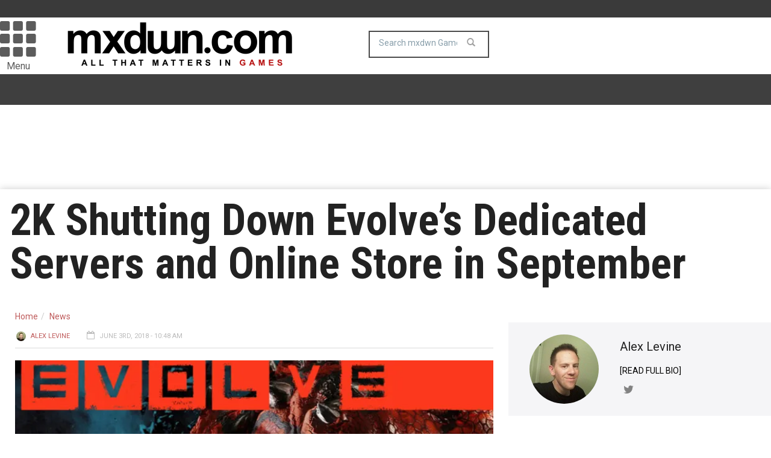

--- FILE ---
content_type: text/html; charset=UTF-8
request_url: https://games.mxdwn.com/news/2k-shutting-down-evolves-dedicated-servers-and-online-store-in-september/
body_size: 10736
content:
<!doctype html>
<!--[if lt IE 7]> <html class="no-js ie6 oldie"> <![endif]-->
<!--[if IE 7]>    <html class="no-js ie7 oldie"> <![endif]-->
<!--[if IE 8]>    <html class="no-js ie8 oldie"> <![endif]-->
<!--[if IE 9]>    <html class="no-js ie9 oldie"> <![endif]-->
<!--[if gt IE 8]><!--><html class="no-js" lang="en-US" prefix="og: http://ogp.me/ns# fb: http://ogp.me/ns/fb#"> <!--<![endif]-->
<head>
<!-- Google tag (gtag.js) -->
<script async src="https://www.googletagmanager.com/gtag/js?id=G-0NQHL8LS88"></script>
<script>
  window.dataLayer = window.dataLayer || [];
  function gtag(){dataLayer.push(arguments);}
  gtag('js', new Date());

  gtag('config', 'G-0NQHL8LS88');
</script>

<script type='text/javascript'> 
window.ads_ = 1;
console.log("1ads are: " + ads_);
</script> 

<script type='text/javascript'> 
function stopAds() {
window.ads_= 0;
console.log("2ads are: " + ads_);
}
//stopAds();
console.log("3ads are: " + ads_);
</script>
<!-- Header Tag Code -->
<!-- End Header Tag Code -->
    <!-- start:global -->
    <meta charset="UTF-8" />
    <!--[if IE]><meta http-equiv="X-UA-Compatible" content="IE=Edge,chrome=1"><![endif]-->
    <!-- end:global -->

    <!-- start:page title -->
    <link type="text/css" media="all" href="https://games-b26f.kxcdn.com/wp-content/cache/autoptimize/css/autoptimize_31e47a9aa38e1aba9978540d68580821.css" rel="stylesheet" /><link type="text/css" media="screen" href="https://games-b26f.kxcdn.com/wp-content/cache/autoptimize/css/autoptimize_cc20c496e2568eed221ec11370c22d8d.css" rel="stylesheet" /><title>2K Shutting Down Evolve&#039;s Dedicated Servers and Online Store in September - mxdwn Games</title>
    <!-- end:page title -->

    <!-- start:responsive web design -->
    <meta name="viewport" content="width=device-width, initial-scale=1">
    <!-- end:responsive web design -->
    
    <link rel="pingback" href="https://games.mxdwn.com/xmlrpc.php" />
    
    <link rel="icon" type="image/png" href="https://games-b26f.kxcdn.com/wp-content/uploads/2015/02/favicon.ico">    
    <!-- start:wp_head -->
                            <script>
                            /* You can add more configuration options to webfontloader by previously defining the WebFontConfig with your options */
                            if ( typeof WebFontConfig === "undefined" ) {
                                WebFontConfig = new Object();
                            }
                            WebFontConfig['google'] = {families: ['Roboto:400,700', 'Roboto+Condensed:400']};

                            (function() {
                                var wf = document.createElement( 'script' );
                                wf.src = 'https://ajax.googleapis.com/ajax/libs/webfont/1.5.3/webfont.js';
                                wf.type = 'text/javascript';
                                wf.async = 'true';
                                var s = document.getElementsByTagName( 'script' )[0];
                                s.parentNode.insertBefore( wf, s );
                            })();
                        </script>
                    
<!-- This site is optimized with the Yoast SEO plugin v7.0.3 - https://yoast.com/wordpress/plugins/seo/ -->
<meta name="description" content="It looks like 2K is just about done with Evolve, for they have announced that the game&#039;s dedicated servers and online store will officially shut down on September 3, 2018.  2K implores all players who still have in-game currency to spend it by that date.  The shutdown wont happen all at once, however, because on July"/>
<link rel="canonical" href="https://games.mxdwn.com/news/2k-shutting-down-evolves-dedicated-servers-and-online-store-in-september/" />
<link rel="publisher" href="https://plus.google.com/113495352129511233622"/>
<meta property="og:locale" content="en_US" />
<meta property="og:type" content="article" />
<meta property="og:title" content="2K Shutting Down Evolve&#039;s Dedicated Servers and Online Store in September -" />
<meta property="og:description" content="It looks like 2K is just about done with Evolve, for they have announced that the game&#039;s dedicated servers and online store will officially shut down on September 3, 2018.  2K implores all players who still have in-game currency to spend it by that date.  The shutdown wont happen all at once, however, because on July" />
<meta property="og:url" content="https://games.mxdwn.com/news/2k-shutting-down-evolves-dedicated-servers-and-online-store-in-september/" />
<meta property="og:site_name" content="mxdwn Games" />
<meta property="article:publisher" content="https://www.facebook.com/mxdwngames" />
<meta property="article:tag" content="2k" />
<meta property="article:tag" content="Evolve" />
<meta property="article:tag" content="online features" />
<meta property="article:tag" content="Online Service" />
<meta property="article:tag" content="shutdown" />
<meta property="article:tag" content="Turtle Rock Studios" />
<meta property="article:section" content="News" />
<meta property="article:published_time" content="2018-06-03T10:48:51-08:00" />
<meta property="article:modified_time" content="2018-06-03T12:47:16-08:00" />
<meta property="og:updated_time" content="2018-06-03T12:47:16-08:00" />
<meta property="fb:admins" content="10152801593660168" />
<meta property="og:image" content="https://games-b26f.kxcdn.com/wp-content/uploads/2018/06/evolve-game.jpg" />
<meta property="og:image:secure_url" content="https://games-b26f.kxcdn.com/wp-content/uploads/2018/06/evolve-game.jpg" />
<meta property="og:image:width" content="1200" />
<meta property="og:image:height" content="800" />
<meta name="twitter:card" content="summary_large_image" />
<meta name="twitter:description" content="It looks like 2K is just about done with Evolve, for they have announced that the game&#039;s dedicated servers and online store will officially shut down on September 3, 2018.  2K implores all players who still have in-game currency to spend it by that date.  The shutdown wont happen all at once, however, because on July" />
<meta name="twitter:title" content="2K Shutting Down Evolve&#039;s Dedicated Servers and Online Store in September -" />
<meta name="twitter:site" content="@mxdwngames" />
<meta name="twitter:image" content="https://games-b26f.kxcdn.com/wp-content/uploads/2018/06/evolve-game.jpg" />
<meta name="twitter:creator" content="@Wildfiretres" />
<script type='application/ld+json'>{"@context":"https:\/\/schema.org","@type":"Organization","url":"https:\/\/games.mxdwn.com\/","sameAs":["https:\/\/www.facebook.com\/mxdwngames","https:\/\/www.instagram.com\/mxdwn\/","https:\/\/plus.google.com\/113495352129511233622","https:\/\/www.youtube.com\/user\/mxdwnvideo","https:\/\/www.pinterest.com\/mxdwn\/","https:\/\/twitter.com\/mxdwngames"],"@id":"#organization","name":"mxdwn.com","logo":"https:\/\/games.mxdwn.com\/wp-content\/uploads\/2015\/02\/MXDWN_site_GAMES_21.gif"}</script>
<!-- / Yoast SEO plugin. -->

<link rel="amphtml" href="https://games.mxdwn.com/news/2k-shutting-down-evolves-dedicated-servers-and-online-store-in-september/amp/" /><meta name="generator" content="AMP for WP 1.0.87"/><link rel='dns-prefetch' href='//fonts.googleapis.com' />
<link rel='dns-prefetch' href='//s.w.org' />
<link rel="alternate" type="application/rss+xml" title="mxdwn Games &raquo; Feed" href="https://games.mxdwn.com/feed/" />
<link rel="alternate" type="application/rss+xml" title="mxdwn Games &raquo; Comments Feed" href="https://games.mxdwn.com/comments/feed/" />
<!-- This site uses the Google Analytics by MonsterInsights plugin v7.0.4 - Using Analytics tracking - https://www.monsterinsights.com/ -->
<script type="text/javascript" data-cfasync="false">
	var mi_track_user = true;
	var disableStr = 'ga-disable-UA-807827-3';

	/* Function to detect opted out users */
	function __gaTrackerIsOptedOut() {
		return document.cookie.indexOf(disableStr + '=true') > -1;
	}

	/* Disable tracking if the opt-out cookie exists. */
	if ( __gaTrackerIsOptedOut() ) {
		window[disableStr] = true;
	}

	/* Opt-out function */
	function __gaTrackerOptout() {
	  document.cookie = disableStr + '=true; expires=Thu, 31 Dec 2099 23:59:59 UTC; path=/';
	  window[disableStr] = true;
	}
	
	if ( mi_track_user ) {
		(function(i,s,o,g,r,a,m){i['GoogleAnalyticsObject']=r;i[r]=i[r]||function(){
			(i[r].q=i[r].q||[]).push(arguments)},i[r].l=1*new Date();a=s.createElement(o),
			m=s.getElementsByTagName(o)[0];a.async=1;a.src=g;m.parentNode.insertBefore(a,m)
		})(window,document,'script','//www.google-analytics.com/analytics.js','__gaTracker');

		__gaTracker('create', 'UA-807827-3', 'auto');
		__gaTracker('set', 'forceSSL', true);
		__gaTracker('send','pageview');
	} else {
		console.log( "" );
		(function() {
			/* https://developers.google.com/analytics/devguides/collection/analyticsjs/ */
			var noopfn = function() {
				return null;
			};
			var noopnullfn = function() {
				return null;
			};
			var Tracker = function() {
				return null;
			};
			var p = Tracker.prototype;
			p.get = noopfn;
			p.set = noopfn;
			p.send = noopfn;
			var __gaTracker = function() {
				var len = arguments.length;
				if ( len === 0 ) {
					return;
				}
				var f = arguments[len-1];
				if ( typeof f !== 'object' || f === null || typeof f.hitCallback !== 'function' ) {
					console.log( 'Not running function __gaTracker(' + arguments[0] + " ....) because you\'re not being tracked. ");
					return;
				}
				try {
					f.hitCallback();
				} catch (ex) {

				}
			};
			__gaTracker.create = function() {
				return new Tracker();
			};
			__gaTracker.getByName = noopnullfn;
			__gaTracker.getAll = function() {
				return [];
			};
			__gaTracker.remove = noopfn;
			window['__gaTracker'] = __gaTracker;
		})();
		}
</script>
<!-- / Google Analytics by MonsterInsights -->
		<script type="text/javascript">
			window._wpemojiSettings = {"baseUrl":"https:\/\/s.w.org\/images\/core\/emoji\/11\/72x72\/","ext":".png","svgUrl":"https:\/\/s.w.org\/images\/core\/emoji\/11\/svg\/","svgExt":".svg","source":{"concatemoji":"https:\/\/games.mxdwn.com\/wp-includes\/js\/wp-emoji-release.min.js"}};
			!function(e,a,t){var n,r,o,i=a.createElement("canvas"),p=i.getContext&&i.getContext("2d");function s(e,t){var a=String.fromCharCode;p.clearRect(0,0,i.width,i.height),p.fillText(a.apply(this,e),0,0);e=i.toDataURL();return p.clearRect(0,0,i.width,i.height),p.fillText(a.apply(this,t),0,0),e===i.toDataURL()}function c(e){var t=a.createElement("script");t.src=e,t.defer=t.type="text/javascript",a.getElementsByTagName("head")[0].appendChild(t)}for(o=Array("flag","emoji"),t.supports={everything:!0,everythingExceptFlag:!0},r=0;r<o.length;r++)t.supports[o[r]]=function(e){if(!p||!p.fillText)return!1;switch(p.textBaseline="top",p.font="600 32px Arial",e){case"flag":return s([55356,56826,55356,56819],[55356,56826,8203,55356,56819])?!1:!s([55356,57332,56128,56423,56128,56418,56128,56421,56128,56430,56128,56423,56128,56447],[55356,57332,8203,56128,56423,8203,56128,56418,8203,56128,56421,8203,56128,56430,8203,56128,56423,8203,56128,56447]);case"emoji":return!s([55358,56760,9792,65039],[55358,56760,8203,9792,65039])}return!1}(o[r]),t.supports.everything=t.supports.everything&&t.supports[o[r]],"flag"!==o[r]&&(t.supports.everythingExceptFlag=t.supports.everythingExceptFlag&&t.supports[o[r]]);t.supports.everythingExceptFlag=t.supports.everythingExceptFlag&&!t.supports.flag,t.DOMReady=!1,t.readyCallback=function(){t.DOMReady=!0},t.supports.everything||(n=function(){t.readyCallback()},a.addEventListener?(a.addEventListener("DOMContentLoaded",n,!1),e.addEventListener("load",n,!1)):(e.attachEvent("onload",n),a.attachEvent("onreadystatechange",function(){"complete"===a.readyState&&t.readyCallback()})),(n=t.source||{}).concatemoji?c(n.concatemoji):n.wpemoji&&n.twemoji&&(c(n.twemoji),c(n.wpemoji)))}(window,document,window._wpemojiSettings);
		</script>
		



<link rel='stylesheet' id='google-fonts-css'  href='https://fonts.googleapis.com/css?family=Roboto%3A400%2C500%2C500italic%2C400italic%2C700%2C700italic%7CRoboto+Condensed%3A400%2C700%7CRoboto+Slab&#038;subset=latin&#038;ver=2.0.1' type='text/css' media='all' />



      <script>
      if (document.location.protocol != "https:") {
          document.location = document.URL.replace(/^http:/i, "https:");
      }
      </script>
      <script type='text/javascript'>
/* <![CDATA[ */
var monsterinsights_frontend = {"js_events_tracking":"true","is_debug_mode":"false","download_extensions":"doc,exe,js,pdf,ppt,tgz,zip,xls","inbound_paths":"","home_url":"https:\/\/games.mxdwn.com","track_download_as":"event","internal_label":"int","hash_tracking":"false"};
/* ]]> */
</script>

<script type='text/javascript' src='//ajax.googleapis.com/ajax/libs/jquery/1.12.4/jquery.min.js'></script>
<script>window.jQuery || document.write('<script src="https://games-b26f.kxcdn.com/wp-includes/js/jquery/jquery.js"><\/script>')</script>

<link rel='https://api.w.org/' href='https://games.mxdwn.com/wp-json/' />
<link rel="EditURI" type="application/rsd+xml" title="RSD" href="https://games.mxdwn.com/xmlrpc.php?rsd" />
<link rel="wlwmanifest" type="application/wlwmanifest+xml" href="https://games-b26f.kxcdn.com/wp-includes/wlwmanifest.xml" /> 
<meta name="generator" content="WordPress 4.9.28" />
<link rel='shortlink' href='https://games.mxdwn.com/?p=37584' />
<link rel="alternate" type="application/json+oembed" href="https://games.mxdwn.com/wp-json/oembed/1.0/embed?url=https%3A%2F%2Fgames.mxdwn.com%2Fnews%2F2k-shutting-down-evolves-dedicated-servers-and-online-store-in-september%2F" />
<link rel="alternate" type="text/xml+oembed" href="https://games.mxdwn.com/wp-json/oembed/1.0/embed?url=https%3A%2F%2Fgames.mxdwn.com%2Fnews%2F2k-shutting-down-evolves-dedicated-servers-and-online-store-in-september%2F&#038;format=xml" />
		<script>
			document.documentElement.className = document.documentElement.className.replace( 'no-js', 'js' );
		</script>
				
		<script type="application/ld+json">{"@context":"https://schema.org","@type":"NewsArticle","headline":"2K Shutting Down Evolve’s Dedicated Servers and Online Store in September","author":{"@type":"Person","name":"Alex Levine"},"datePublished":"2018-06-03T10:48:51+00:00","dateModified":"2018-06-03T12:47:16+00:00","image":"https://games-b26f.kxcdn.com/wp-content/uploads/2018/06/evolve-game.jpg","keywords":"2k,Evolve,online features,Online Service,shutdown,Turtle Rock Studios","mainEntityOfPage":{"@type":"WebPage","@id":"https://games.mxdwn.com/news/2k-shutting-down-evolves-dedicated-servers-and-online-store-in-september/"},"publisher":{"@type":"Organization","name":"mxdwn Games","logo":{"@type":"ImageObject","url":"https://games-b26f.kxcdn.com/wp-content/uploads/2015/02/MXDWN_site_GAMES_21.gif","width":600,"height":60}}}</script>            <!--Customizer CSS--> 
             
            <!--/Customizer CSS-->
            <meta name="generator" content="Powered by Visual Composer - drag and drop page builder for WordPress."/>
<!--[if IE 8]><link rel="stylesheet" type="text/css" href="https://games-b26f.kxcdn.com/wp-content/plugins/js_composer/assets/css/vc-ie8.css" media="screen"><![endif]--><script>                                            </script>    <!-- end:wp_head -->
    
    <script type='text/javascript'>
var googletag = googletag || {};
googletag.cmd = googletag.cmd || [];
(function() {
var gads = document.createElement('script');
gads.async = true;
gads.type = 'text/javascript';
var useSSL = 'https:' == document.location.protocol;
gads.src = (useSSL ? 'https:' : 'http:') + 
'//www.googletagservices.com/tag/js/gpt.js';
var node = document.getElementsByTagName('script')[0];
node.parentNode.insertBefore(gads, node);
})();
</script>

<script type="text/javascript">

  var _gaq = _gaq || [];
  _gaq.push(['_setAccount', 'UA-807827-1']);
  _gaq.push(['_setDomainName', 'mxdwn.com']);
  _gaq.push(['_trackPageview']);

  (function() {
    var ga = document.createElement('script'); ga.type = 'text/javascript'; ga.async = true;
    ga.src = ('https:' == document.location.protocol ? 'https://ssl' : 'http://www') + '.google-analytics.com/ga.js';
    var s = document.getElementsByTagName('script')[0]; s.parentNode.insertBefore(ga, s);
  })();

</script>
<meta name="news_keywords" content="2k, Evolve, online features, Online Service, shutdown, Turtle Rock Studios">

<!-- Clarity tracking code for https://www.mxdwn.com/ -->
<script>    
(function(c,l,a,r,i,t,y){        
c[a]=c[a]||function(){(c[a].q=c[a].q||[]).push(arguments)};        
t=l.createElement(r);t.async=1;t.src="https://www.clarity.ms/tag/"+i;        
y=l.getElementsByTagName(r)[0];y.parentNode.insertBefore(t,y);    
})(window, document, "clarity", "script", "5858hzfjdl");
</script>

<script>!function(n){if(!window.cnxps){window.cnxps={},window.cnxps.cmd=[];var t=n.createElement('iframe');t.display='none',t.onload=function(){var n=t.contentWindow.document,c=n.createElement('script');c.src='//cd.connatix.com/connatix.playspace.js',c.setAttribute('async','1'),c.setAttribute('type','text/javascript'),n.body.appendChild(c)},n.head.appendChild(t)}}(document);</script>

<script async='async' src='https://securepubads.g.doubleclick.net/tag/js/gpt.js' type='text/javascript'></script>
<script type='text/javascript'>window.googletag = window.googletag || { cmd: [] };</script>
<script type='text/javascript'>
	let mxdScript = document.createElement('script');
	mxdScript.src = 'https://adncdnend.azureedge.net/adtags/mxdwn.adn.js';
	document.getElementsByTagName('head')[0].append(mxdScript);
</script>

<!-- PLACE THIS SECTION INSIDE OF YOUR HEAD TAGS -->
<!-- Below is a recommended list of pre-connections, which allow the network to establish each connection quicker, speeding up response times and improving ad performance. -->
<link rel="preconnect" href="https://a.pub.network/" crossorigin />
<link rel="preconnect" href="https://b.pub.network/" crossorigin />
<link rel="preconnect" href="https://c.pub.network/" crossorigin />
<link rel="preconnect" href="https://d.pub.network/" crossorigin />
<link rel="preconnect" href="https://c.amazon-adsystem.com" crossorigin />
<link rel="preconnect" href="https://s.amazon-adsystem.com" crossorigin />
<link rel="preconnect" href="https://secure.quantserve.com/" crossorigin />
<link rel="preconnect" href="https://rules.quantcount.com/" crossorigin />
<link rel="preconnect" href="https://pixel.quantserve.com/" crossorigin />
<link rel="preconnect" href="https://cmp.quantcast.com/" crossorigin />
<link rel="preconnect" href="https://btloader.com/" crossorigin />
<link rel="preconnect" href="https://api.btloader.com/" crossorigin />
<link rel="preconnect" href="https://confiant-integrations.global.ssl.fastly.net" crossorigin />

<script>
var myPropertyId = "iG70IAKXISoIf_qbcZGZuBhqlQM";
window.confiant = window.confiant || {};
window.confiant[myPropertyId] = window.confiant[myPropertyId] || {clientSettings: {}};
var clientSettings = window.confiant[myPropertyId].clientSettings || (window.confiant[myPropertyId].clientSettings = {});
clientSettings.prebidNameSpace = "aaw";
</script>
<script async src="https://cdn.confiant-integrations.net/iG70IAKXISoIf_qbcZGZuBhqlQM/gpt_and_prebid/config.js"></script>
<!-- <script src="https://cdn.adapex.io/hb/aaw.mxdwn.js" async></script> -->

<!--Adding the BitLabs Script to your <head> Section-->
<script type="module" src="https://sdk.bitlabs.ai/bitlabs-sdk-v1.0.0.js"></script>
<link rel="stylesheet" href="https://sdk.bitlabs.ai/bitlabs-sdk-v1.0.0.css" />
</head>
<body data-rsssl=1 class="post-template-default single single-post postid-37584 single-format-standard wpb-js-composer js-comp-ver-4.3.5 vc_responsive" itemscope="itemscope" itemtype="http://schema.org/WebPage">

<div id="fb-root"></div>
<script>(function(d, s, id) {
  var js, fjs = d.getElementsByTagName(s)[0];
  if (d.getElementById(id)) return;
  js = d.createElement(s); js.id = id;
  js.src = "//connect.facebook.net/en_US/all.js#xfbml=1&appId=610642632281475";
  fjs.parentNode.insertBefore(js, fjs);
}(document, 'script', 'facebook-jssdk'));</script>

<div id="fb-root"></div>
<script>(function(d, s, id) {
  var js, fjs = d.getElementsByTagName(s)[0];
  if (d.getElementById(id)) return;
  js = d.createElement(s); js.id = id;
  js.src = "//connect.facebook.net/en_US/sdk.js#xfbml=1&version=v2.5&appId=116527091702573";
  fjs.parentNode.insertBefore(js, fjs);
}(document, 'script', 'facebook-jssdk'));</script>    
    <!-- start:body-start -->
        <!-- end:body-start -->
    
    <!-- start:ad-top-banner -->
        <!-- end:ad-top-banner -->
    
    <!-- start:page outer wrap -->
    <div id="page-outer-wrap">
        <!-- start:page inner wrap -->
        <div id="page-inner-wrap"> 
	<div id="02aa996b-f5f7-4ad8-9ae9-28fbfdb4275f" class="_inv_marker"></div>
            
            <!-- start:page header mobile -->
            
<header id="page-header-mobile" class="visible-xs visible-sm">
    
    <!-- start:sidr -->
    <nav id="mobile-menu">
        <form id="search-form-mobile" role="search" method="get" action="https://games.mxdwn.com/">
            <input type="text" name="s" placeholder="Search mxdwn Games" value="" />
        </form>
        <ul id="menu-main-menu" class="nav clearfix"><li id="mobile-nav-menu-item-9562" class="main-menu-item  menu-item-even menu-item-depth-0 menu-item menu-item-type-custom menu-item-object-custom "><a href="http://music.mxdwn.com">Music</a></li>
<li id="mobile-nav-menu-item-9592" class="main-menu-item  menu-item-even menu-item-depth-0 menu-item menu-item-type-custom menu-item-object-custom "><a href="http://movies.mxdwn.com">Movies</a></li>
<li id="mobile-nav-menu-item-9593" class="main-menu-item  menu-item-even menu-item-depth-0 menu-item menu-item-type-custom menu-item-object-custom menu-item-home menu-item-has-children "><a href="https://games.mxdwn.com">Games</a>
<ul class="sub-menu">
	<li id="mobile-nav-menu-item-25779" class="sub-menu-item  menu-item-odd menu-item-depth-1 menu-item menu-item-type-post_type menu-item-object-page "><a href="https://games.mxdwn.com/staff/">Staff</a></li>
</ul>
</li>
<li id="mobile-nav-menu-item-26351" class="main-menu-item  menu-item-even menu-item-depth-0 menu-item menu-item-type-taxonomy menu-item-object-category current-post-ancestor current-menu-parent current-post-parent menu-category-2 "><a href="https://games.mxdwn.com/category/news/">News</a></li>
<li id="mobile-nav-menu-item-9594" class="main-menu-item  menu-item-even menu-item-depth-0 menu-item menu-item-type-custom menu-item-object-custom "><a href="http://television.mxdwn.com">Television</a></li>
<li id="mobile-nav-menu-item-9595" class="main-menu-item  menu-item-even menu-item-depth-0 menu-item menu-item-type-custom menu-item-object-custom "><a href="http://www.mxdwn.com">Main Page</a></li>
<li id="mobile-nav-menu-item-25780" class="main-menu-item  menu-item-even menu-item-depth-0 menu-item menu-item-type-custom menu-item-object-custom "><a href="https://music.mxdwn.com/about/">About Us</a></li>
<li id="mobile-nav-menu-item-25781" class="main-menu-item  menu-item-even menu-item-depth-0 menu-item menu-item-type-custom menu-item-object-custom "><a href="https://music.mxdwn.com/contact/">Contact Us</a></li>
</ul>    </nav>
    <!-- end:sidr -->
    
    <!-- start:row -->
    <div  data-spy="affix" data-offset-top="50" class="row">
        
        <!-- start:col -->
        <div class="col-xs-6">
            <!-- start:logo -->
            <h1><a href="https://games.mxdwn.com/"><img  width="396" height="97" alt="mxdwn Games" data-src="https://games-b26f.kxcdn.com/wp-content/uploads/2015/02/MXDWN_site_GAMES_21.gif" class="lazyload" src="[data-uri]" /><noscript><img  width="396" height="97" alt="mxdwn Games" data-src="https://games-b26f.kxcdn.com/wp-content/uploads/2015/02/MXDWN_site_GAMES_21.gif" class="lazyload" src="[data-uri]" /><noscript><img src="https://games-b26f.kxcdn.com/wp-content/uploads/2015/02/MXDWN_site_GAMES_21.gif" width="396" height="97" alt="mxdwn Games" /></noscript></noscript></a></h1>
            <!-- end:logo -->
        </div>
        <!-- end:col -->
        
        <!-- start:col -->
        <div class="col-xs-6 text-right">
            <a id="nav-expander" href="#mobile-menu"><span class="glyphicon glyphicon-th"></span></a><span style="margin-left: 4px; float: right; margin-top: 10px;">Menu</span>
        </div>
        <!-- end:col -->
        
    </div>
    <!-- end:row -->

</header>
<!-- end:page-header-mobile -->

<!-- start:page-header -->
<header id="page-header" class="hidden-xs hidden-sm">

    <div id="top-navigation"><div class="container"><nav id="top-menu"><ul id="menu-main-menu-1" class="clearfix"><li id="menu-item-9562" class="menu-item menu-item-type-custom menu-item-object-custom menu-item-9562"><a href="http://music.mxdwn.com">Music</a></li>
<li id="menu-item-9592" class="menu-item menu-item-type-custom menu-item-object-custom menu-item-9592"><a href="http://movies.mxdwn.com">Movies</a></li>
<li id="menu-item-9593" class="menu-item menu-item-type-custom menu-item-object-custom menu-item-home menu-item-has-children menu-item-9593"><a href="https://games.mxdwn.com">Games</a>
<ul class="sub-menu">
	<li id="menu-item-25779" class="menu-item menu-item-type-post_type menu-item-object-page menu-item-25779"><a href="https://games.mxdwn.com/staff/">Staff</a></li>
</ul>
</li>
<li id="menu-item-26351" class="menu-item menu-item-type-taxonomy menu-item-object-category current-post-ancestor current-menu-parent current-post-parent menu-item-26351 menu-category-2"><a href="https://games.mxdwn.com/category/news/">News</a></li>
<li id="menu-item-9594" class="menu-item menu-item-type-custom menu-item-object-custom menu-item-9594"><a href="http://television.mxdwn.com">Television</a></li>
<li id="menu-item-9595" class="menu-item menu-item-type-custom menu-item-object-custom menu-item-9595"><a href="http://www.mxdwn.com">Main Page</a></li>
<li id="menu-item-25780" class="menu-item menu-item-type-custom menu-item-object-custom menu-item-25780"><a href="https://music.mxdwn.com/about/">About Us</a></li>
<li id="menu-item-25781" class="menu-item menu-item-type-custom menu-item-object-custom menu-item-25781"><a href="https://music.mxdwn.com/contact/">Contact Us</a></li>
</ul></nav></div></div>    
    <!-- start:header-branding -->
<div id="header-branding">                
    <!-- start:container -->
    <div class="container">
        
        <!-- start:row -->
        <div class="row">

        <!-- start:col -->
        <div class="col-xs-6 text-right">
            <a id="nav-expander" href="#mobile-menu"><span class="glyphicon glyphicon-th"></span></a>
            <div style="font-size: 16px; text-align: center; margin-right: 4px;">Menu</div>
        </div>
        <!-- end:col -->
        
            <!-- start:col -->
            <div class="col-sm-6 col-md-4" itemscope="itemscope" itemtype="http://schema.org/Organization">
                <!-- start:logo -->
                <h1><a itemprop="url" href="https://games.mxdwn.com/"><img  width="396" height="97" alt="mxdwn Games" data-src="https://games-b26f.kxcdn.com/wp-content/uploads/2015/02/MXDWN_site_GAMES_21.gif" class="lazyload" src="[data-uri]" /><noscript><img  width="396" height="97" alt="mxdwn Games" data-src="https://games-b26f.kxcdn.com/wp-content/uploads/2015/02/MXDWN_site_GAMES_21.gif" class="lazyload" src="[data-uri]" /><noscript><img src="https://games-b26f.kxcdn.com/wp-content/uploads/2015/02/MXDWN_site_GAMES_21.gif" width="396" height="97" alt="mxdwn Games" /></noscript></noscript></a></h1>
                <meta itemprop="name" content="mxdwn Games">
                <!-- end:logo -->
            </div>
            <!-- end:col -->
            
            <!-- start:col -->
            <div class="col-sm-6 col-md-4 text-center">
                <form id="search-form" role="search" method="get" action="https://games.mxdwn.com/">
                    <input type="text" name="s" placeholder="Search mxdwn Games" value="" />
                    <button><span class="glyphicon glyphicon-search"></span></button>
                </form>
            </div>
            
            <!-- end:col -->
            <!-- start:col -->
            <div class="col-sm-6 col-md-4 connect-bucket">
            	<div class="user-info">
            		<div class="extra-box"><? dynamic_sidebar('extra-header-1'); ?></div>
<!-- 
					<div class="connect-box"></div>
					<div class="greeting"><? do_action( 'wordpress_social_login'); ?></div>
 -->
				</div>
            </div>
            
            <!-- end:col -->
                    </div>
        <!-- end:row -->

    </div>
    <!-- end:container -->                    
</div>
<!-- end:header-branding -->    
    <!-- start:sticky-header -->
    <div id="sticky-header" data-spy="affix" data-offset-top="100">
    
        <!-- start:header-navigation -->
        <div id="header-navigation">                
            <!-- start:container -->
            <div class="container" style="display: none;">
                
                <!-- start:menu -->
                <nav id="menu">
                    <!-- start:col -->
        <div class="col-xs-6 text-right">
            <a id="nav-expander" href="#mobile-menu"><span class="glyphicon glyphicon-th"></span></a><div style="font-size: 16px; text-align: center; margin-right: 4px;">Menu</div>
        </div>
        <!-- end:col --><a href="https://games.mxdwn.com/"><span class="sticky-logo"></span></a><!-- start:col -->
            <div class="col-sm-6 col-md-4 text-center extra-search-form">
                <form id="search-form" role="search" method="get" action="/">
                    <input type="text" name="s" placeholder="Search mxdwn.com" value="" />
                    <button><span class="glyphicon glyphicon-search"></span></button>
                </form>
            </div>
            
            <!-- end:col --><ul id="menu-main-menu-2" class="nav clearfix"><li id="nav-menu-item-9562" class="main-menu-item  menu-item-even menu-item-depth-0 menu-item menu-item-type-custom menu-item-object-custom "><a href="http://music.mxdwn.com" class="menu-link main-menu-link">Music</a></li>
<li id="nav-menu-item-9592" class="main-menu-item  menu-item-even menu-item-depth-0 menu-item menu-item-type-custom menu-item-object-custom "><a href="http://movies.mxdwn.com" class="menu-link main-menu-link">Movies</a></li>
<li id="nav-menu-item-9593" class="main-menu-item  menu-item-even menu-item-depth-0 menu-item menu-item-type-custom menu-item-object-custom menu-item-home menu-item-has-children "><a href="https://games.mxdwn.com" class="menu-link main-menu-link">Games</a>
<div class="dropnav-container"><ul class="dropnav-menu">
	<li id="nav-menu-item-25779" class="sub-menu-item  menu-item-odd menu-item-depth-1 menu-item menu-item-type-post_type menu-item-object-page "><a href="https://games.mxdwn.com/staff/" class="menu-link sub-menu-link">Staff</a></li>
</ul></div>
</li>
<li id="nav-menu-item-26351" class="main-menu-item  menu-item-even menu-item-depth-0 menu-item menu-item-type-taxonomy menu-item-object-category current-post-ancestor current-menu-parent current-post-parent menu-category-2 "><a href="https://games.mxdwn.com/category/news/" class="menu-link main-menu-link">News</a></li>
<li id="nav-menu-item-9594" class="main-menu-item  menu-item-even menu-item-depth-0 menu-item menu-item-type-custom menu-item-object-custom "><a href="http://television.mxdwn.com" class="menu-link main-menu-link">Television</a></li>
<li id="nav-menu-item-9595" class="main-menu-item  menu-item-even menu-item-depth-0 menu-item menu-item-type-custom menu-item-object-custom "><a href="http://www.mxdwn.com" class="menu-link main-menu-link">Main Page</a></li>
<li id="nav-menu-item-25780" class="main-menu-item  menu-item-even menu-item-depth-0 menu-item menu-item-type-custom menu-item-object-custom "><a href="https://music.mxdwn.com/about/" class="menu-link main-menu-link">About Us</a></li>
<li id="nav-menu-item-25781" class="main-menu-item  menu-item-even menu-item-depth-0 menu-item menu-item-type-custom menu-item-object-custom "><a href="https://music.mxdwn.com/contact/" class="menu-link main-menu-link">Contact Us</a></li>
</ul>        <!-- start:col -->
            <div class="col-sm-6 col-md-4 connect-bucket">
            	<div class="user-info">
            		<div class="extra-box"><? dynamic_sidebar('extra-header-1'); ?></div>
				</div>
            </div>            
            <!-- end:col -->



                </nav>
                <!-- end:menu -->
                
            </div>
            <!-- end:container -->                    
        </div>
        <!-- end:header-navigation -->
        
            </div>
    <!-- end:sticky-header -->

    
</header>
<!-- end:page-header -->

            <!-- end:page header mobile -->

<!-- start:ad-top-banner -->
<!-- end:ad-top-banner -->

<div class="leaderboard-bucket">

<script src="https://pub.mundialmedia.dev/mxdwn.com/mxdwn_com_dw_728x90.js"></script>

<script src="https://pub.mundialmedia.dev/mxdwn.com/mxdwn_com_mw_320x50.js"></script>

<!-- <div id="div-hre-MXDWN-1826" class="publirAds"><script>googletag.cmd.push(function() { googletag.display("div-hre-MXDWN-1826"); });</script></div> -->

</div>


<!-- start:container -->
<div class="container">
    <!-- start:page content -->
    <div id="page-content" class="right-sidebar">
        
                
        
    	<div><h1 itemprop="name">2K Shutting Down Evolve&#8217;s Dedicated Servers and Online Store in September</h1></div>
    	<div>
        <!-- start:main -->
        <div id="main" class="article">

            <!-- start:article-post -->
            <article id="post-37584" class="article-post cat-2 loop-page-2 clearfix" itemscope itemtype="http://schema.org/Article">
                
                     
    
<header>
    <div class="breadcrumb hidden-xs">
<span></span><div class="vbreadcrumb" typeof="v:Breadcrumb"><a href="https://games.mxdwn.com/" rel="v:url" property="v:title" class="home">Home</a></div><div class="vbreadcrumb" typeof="v:Breadcrumb"><a href="https://games.mxdwn.com/category/news/" title="News" rel="v:url" property="v:title">News</a></div></div>        <p class="post-meta clearfix">
        <span class="fa-author" itemprop="author"><img alt=''  data-srcset='https://secure.gravatar.com/avatar/05a579fd6d34ff6d8a1d62b9afbb09ba?s=32&#038;d=mm&#038;r=g 2x'  height='16' width='16' data-src="https://secure.gravatar.com/avatar/05a579fd6d34ff6d8a1d62b9afbb09ba?s=16&#038;d=mm&#038;r=g" class="avatar avatar-16 photo lazyload" src="[data-uri]" /><noscript><img alt='' src='https://secure.gravatar.com/avatar/05a579fd6d34ff6d8a1d62b9afbb09ba?s=16&#038;d=mm&#038;r=g' srcset='https://secure.gravatar.com/avatar/05a579fd6d34ff6d8a1d62b9afbb09ba?s=32&#038;d=mm&#038;r=g 2x' class='avatar avatar-16 photo' height='16' width='16' /></noscript> <a href="https://games.mxdwn.com/author/alex-levine/">Alex Levine</a></span>        <span class="fa-calendar" itemprop="dateCreated">June 3rd, 2018 - 10:48 AM</span>                    </p>
    </header><!-- Go to www.addthis.com/dashboard to customize your tools -->
<div class="addthis_jumbo_share"></div>
<div class="head-image thumb-wrap relative">
    <figure><img  width="770" height="470" alt="2K Shutting Down Evolve&#8217;s Dedicated Servers and Online Store in September"  itemprop="image" data-src="https://games-b26f.kxcdn.com/wp-content/uploads/2018/06/evolve-game-770x470.jpg" class="img-responsive lazyload" src="[data-uri]" /><noscript><img src="https://games-b26f.kxcdn.com/wp-content/uploads/2018/06/evolve-game-770x470.jpg" width="770" height="470" alt="2K Shutting Down Evolve&#8217;s Dedicated Servers and Online Store in September" class="img-responsive" itemprop="image" /></noscript><figcaption></figcaption></figure></div>
<div id="7bf915c9-1c1e-4f22-9be7-21103b6de149" class="_inv_marker"></div>
<div id="073747e1-c17c-46da-b3b8-df3b3f43560f" class="_inv_marker"></div>
</p>

<!-- Tag Script End -->
    
<p>It looks like 2K is just about done with <em>Evolve,</em> for they have <a href="https://attackofthefanboy.com/news/evolve-dedicated-servers-and-store-being-shutdown-in-september/">announced that the game&#8217;s dedicated servers and online store will officially shut down</a> on September 3, 2018.  2K implores all players who still have in-game currency to spend it by that date.  The shutdown wont happen all at once, however, because on July 2, most of the online store will become inaccessible, and players won&#8217;t be able to buy things such as currency bundles and other items.  Once September 3 arrives, both the servers and the store will be gone.<script src="https://pub.mundialmedia.dev/mxdwn.com/mxdwn_com_dw_1x1_slider.js"></script><script src="https://pub.mundialmedia.dev/mxdwn.com/mxdwn_com_mw_1x1_slider.js"></script><script src="https://pub.mundialmedia.dev/mxdwn.com/mxdwn_com_mw_300x250.js"></script>
<p>Even though the servers are being shut down, 2K says that game will still be playable via peer to peer connection.  For those who are playing on consoles, it is assumed that you can still play online with players who utilize their own servers.  As for those who play on PC you&#8217;ll have to access the game in a roundabout way.  If you own a retail copy then you can <a href="https://support.2k.com/hc/en-us/articles/222418608-How-Can-I-Play-Legacy-Evolve-">utilize Steam&#8217;s options and play it through what is known as <em>Legacy Evolve</em></a>, an online version of the game while it was in beta testing.  In peer to peer online play, players can still access quick matches, custom games, and single player games as well as all of the party aspects.  However, things such as Ranked Hunt, profile information, online leaderboards, and anything else used by the online servers will not be available.  2K has stated that anyone who has paid for content throughout its entire run can access it through <em>Legacy Evolve.</em>
<p><em>Evolve</em> was supposed to be a promising successor to <em>Left 4 Dead.  </em>Turtle Rock Studios and 2K were hoping it would take the gaming world by storm when it released in 2015.  However, shortly after the player count dropped rapidly, the studio attempted to revive it with a free-to-play model in 2016.  But the transition failed as players criticized the the progressions system and the large amount of DLC that came after its release.  Just a few months later, <a href="https://www.engadget.com/2016/10/26/evolve-support-ends/">Turtle Rock Studios dropped full support of the game</a> and handed the reins over to their distributor, 2K.  It&#8217;s a sad end to what could&#8217;ve been.  Now the publisher is ready to move on with new endeavors.<div style="max-width:650px;overflow:hidden;"><div style="float:left;margin-right:5px;"><script src="https://pub.mundialmedia.dev/mxdwn.com/mxdwn_com_dw_300x250.js"></script></div><div style="float:right;margin-left:5px;"><script src="https://pub.mundialmedia.dev/mxdwn.com/mxdwn_com_dw_300x250_pos2.js"></script></div></div><script src="https://pub.mundialmedia.dev/mxdwn.com/mxdwn_com_mw_300x250_pos2.js"></script>
<p><em>Evolves&#8217; </em>servers and online store will officially shut down on September 3, 2018.
<div style="max-width:650px;overflow:hidden;"><div style="float:left;margin-right:5px;"><script src="https://pub.mundialmedia.dev/mxdwn.com/mxdwn_com_dw_300x250_pos3.js"></script></div><div style="float:right;margin-left:5px;"><script src="https://pub.mundialmedia.dev/mxdwn.com/mxdwn_com_dw_300x250_pos4.js"></script></div></div>
<script src="https://pub.mundialmedia.dev/mxdwn.com/mxdwn_com_mw_320x50_btf.js"></script>
<!-- start:tags -->
<aside class="tags">
    <ul class="clearfix">
        <li><span>Tags</span></li>
        <li><a href="https://games.mxdwn.com/tag/2k/">2k</a></li>
        <li><a href="https://games.mxdwn.com/tag/evolve/">Evolve</a></li>
        <li><a href="https://games.mxdwn.com/tag/online-features/">online features</a></li>
        <li><a href="https://games.mxdwn.com/tag/online-service/">Online Service</a></li>
        <li><a href="https://games.mxdwn.com/tag/shutdown/">shutdown</a></li>
        <li><a href="https://games.mxdwn.com/tag/turtle-rock-studios/">Turtle Rock Studios</a></li>
    </ul>
</aside>
<!-- end:tags -->


<!-- start:article footer -->
<footer>

    			<div class="share-bucket">
				<div style="float: left; margin-left: 0px; margin-top: -1px; width: 85px;">
					<a href="https://twitter.com/share" class="twitter-share-button" data-via="mxdwn" data-url="https://games.mxdwn.com/news/2k-shutting-down-evolves-dedicated-servers-and-online-store-in-september/">Tweet</a>
					<script>!function(d,s,id){var js,fjs=d.getElementsByTagName(s)[0],p=/^http:/.test(d.location)?'http':'https';if(!d.getElementById(id)){js=d.createElement(s);js.id=id;js.src=p+'://platform.twitter.com/widgets.js';fjs.parentNode.insertBefore(js,fjs);}}(document, 'script', 'twitter-wjs');</script>
				</div>				
				<div style="float: left; margin-left: 1px; margin-top: -1px; margin-right: 6px; width: 50px;">
				<iframe src="//www.facebook.com/plugins/like.php?href=https://games.mxdwn.com/news/2k-shutting-down-evolves-dedicated-servers-and-online-store-in-september/&amp;send=false&amp;layout=button_count&amp;width=50&amp;show_faces=false&amp;font&amp;colorscheme=light&amp;action=like&amp;height=21&amp;appId=116527091702573" scrolling="no" frameborder="0" style="border:none; overflow:hidden; width:50px; height:21px;" allowTransparency="true"></iframe>	
				</div>
			<script type="text/javascript" src="https://reddit.com/static/button/button1.js"></script>
			</div>
<b class='comment-float'>Comments</b>
			
    
        
        
    </footer>
<br><br><span><b>Play games, take surveys and take advantage of special offers to help support mxdwn. 
Every dollar helps keep the content you love coming every single day.</b></span>
<iframe style="height: 650px; width: 800px;" src="https://web.bitlabs.ai/?uid=513543531&amp;token=23792743-4be6-41c9-8083-08e2a63c3c70"></iframe>
<!-- end:article footer -->


<script>
   function initSDK() {
     // Replace YOUR_APP_TOKEN with your API token from the dashboard, insert USER_ID dynamically for each user
     window.bitlabsSDK.init("23792743-4be6-41c9-8083-08e2a63c3c70", "1").then(() => {
		// This example will display our Widget "Simple" at the positon of the elemnt with ID: #one
		window.bitlabsSDK.showWidget("#one", "simple", "top-left");
		document.removeEventListener("DOMContentLoaded", this.initSDK);
     });
   }
   document.addEventListener("DOMContentLoaded", this.initSDK);
</script>
            </article>
            <!-- end:article-post -->

                <!-- Tag ID: mxdwn_mpu_bottom -->
                <div align="center"  style="margin-bottom: 20px;">
<script src="https://pub.mundialmedia.dev/CUSTOM/mxdwn.com/mxdwn_com_adhesion_refresh.js"></script>
		                </div>

            
        </div>
        <!-- end:main -->
        
        
        <!-- start:sidebar -->
<div id="sidebar">
        <!-- start:article author-box -->
    <div class="author-box" itemtype="http://schema.org/Person">
        <img alt=''  data-srcset='https://secure.gravatar.com/avatar/05a579fd6d34ff6d8a1d62b9afbb09ba?s=230&#038;d=mm&#038;r=g 2x'  height='115' width='115' data-src="https://secure.gravatar.com/avatar/05a579fd6d34ff6d8a1d62b9afbb09ba?s=115&#038;d=mm&#038;r=g" class="avatar avatar-115 photo lazyload" src="[data-uri]" /><noscript><img alt='' src='https://secure.gravatar.com/avatar/05a579fd6d34ff6d8a1d62b9afbb09ba?s=115&#038;d=mm&#038;r=g' srcset='https://secure.gravatar.com/avatar/05a579fd6d34ff6d8a1d62b9afbb09ba?s=230&#038;d=mm&#038;r=g 2x' class='avatar avatar-115 photo' height='115' width='115' /></noscript>
        	<p class="name" itemprop="name"><a href="https://games.mxdwn.com/author/alex-levine/" title="Posts by Alex Levine" rel="author">Alex Levine</a></p>
        	<p itemprop="description"><a href="https://games.mxdwn.com/author/alex-levine/">[READ FULL BIO]</a></p>
        <p class="follow">
        <a href="https://twitter.com/Wildfiretres"><i class="fa fa-twitter fa-lg"></i></a>        </p>
    </div>
        	    <!-- end:article author-box -->
        
	                    	
	    
    <div class="theiaStickySidebar">
	<aside id="text-15" class="widget widget_text clearfix">			<div class="textwidget"><p><script src="https://pub.mundialmedia.dev/mxdwn.com/mxdwn_com_dw_300x250_siderail_2.js"></script></p>
</div>
		</aside><aside id="text-9" class="widget widget_text clearfix">			<div class="textwidget"><a href="https://twitter.com/mxdwngames" class="twitter-follow-button" data-show-count="true" data-size="large">Follow @mxdwngames</a>
<script>!function(d,s,id){var js,fjs=d.getElementsByTagName(s)[0],p=/^http:/.test(d.location)?'http':'https';if(!d.getElementById(id)){js=d.createElement(s);js.id=id;js.src=p+'://platform.twitter.com/widgets.js';fjs.parentNode.insertBefore(js,fjs);}}(document, 'script', 'twitter-wjs');</script>

<div class="fb-page" data-href="https://www.facebook.com/mxdwngames/" data-width="300" data-small-header="false" data-adapt-container-width="true" data-hide-cover="false" data-show-facepile="true"><div class="fb-xfbml-parse-ignore"><blockquote cite="https://www.facebook.com/mxdwngames/"><a href="https://www.facebook.com/mxdwngames/">mxdwngames</a></blockquote></div></div></div>
		</aside><aside id="text-11" class="widget widget_text clearfix">			<div class="textwidget"></div>
		</aside><aside id="text-13" class="widget widget_text clearfix">			<div class="textwidget"><p><script src="https://pub.mundialmedia.dev/mxdwn.com/mxdwn_com_dw_300x600.js"></script></p>
</div>
		</aside>    </div>
</div>
<!-- end:sidebar -->
		</div>
<!--<ins class="adbladeads" data-cid="6183-1133807155" data-host="web.adblade.com" data-tag-type="2" style="display:none"></ins>
<script async src="https://web.adblade.com/js/ads/async/show.js" type="text/javascript"></script>-->

    </div>
    <!-- end:page content -->
</div>
<!-- end:container -->
            
            <!-- section:page footer -->
            <section id="page-footer">
                
                <!-- start:container -->
                <div class="container">
                    
                    <!-- start:foot-menu -->
                    <nav id="foot-menu" class="hidden-xs">
                    <ul class="nav clearfix">  <li><a href="https://games.mxdwn.com/wp-admin/nav-menus.php?action=locations">Click here - to select or create a menu</a></li></ul>                       
                    </nav>
                    <!-- end:foot-menu -->
                    
                    <div class="foot-widgets row">

    <!-- start:col -->
    <div class="col-sm-12 col-md-3">
            </div>
    <!-- end:col -->
    
    <!-- start:col -->
    <div class="col-sm-6 col-md-5">
            </div>
    <!-- end:col -->
    
    <!-- start:col -->
    <div class="col-sm-6 col-md-4">
            </div>
    <!-- end:col -->

</div>
<!-- end:row -->                    
                    <!-- start:row -->
                    <div class="copyright row">
                        <!-- start:col -->
                        <div class="col-sm-6">
                            © mxdwn.com 2001 - 2025. All rights reserved. <a href="https://music.mxdwn.com/privacy-policy/">Privacy Policy</a>
                        </div>
                        <!-- end:col -->
                        <!-- start:col -->
                        <div class="col-sm-6 text-right">
                                                    </div>
                        <!-- end:col -->
                    </div>
                    <!-- end:row -->
                    
                                        
                </div>
                <!-- end:container -->
                
            </section>
            <!-- end:page footer -->
            
<!-- HTML for geo depending button -->
<button id="pmLink">Privacy Manager</button>

        </div>
        <!-- end:page inner wrap -->
    </div>
    <!-- end:page outer wrap -->

    <!-- start:wp_footer -->
    





<script>                                            </script>    <script>
        "use strict";
        jQuery().ready(function($) {
            // Sticky sidebar
            $('#sidebar-mid, #sidebar').theiaStickySidebar({
              additionalMarginTop: 75            });
        });
    </script>
        <!-- end:wp_footer -->
	<!-- Go to www.addthis.com/dashboard to customize your tools -->
	<script type="text/javascript" src="//s7.addthis.com/js/300/addthis_widget.js#pubid=ra-57a1341526c15167"></script>

        	<div id="justprem"><script type="text/javascript" src="//us.ads.justpremium.com/adserve/js.php?zone=118653"></script></div>
	
        <script type="text/javascript" defer src="https://games-b26f.kxcdn.com/wp-content/cache/autoptimize/js/autoptimize_06bd059dbc0d7c547ee7018b1701e195.js"></script></body>
</html>


--- FILE ---
content_type: text/html; charset=utf-8
request_url: https://web.bitlabs.ai/?uid=513543531&token=23792743-4be6-41c9-8083-08e2a63c3c70
body_size: 635
content:
<!doctype html>
<html lang="en" data-app="bitlabs" class="bb-scrollbar">
  <head>
    <meta charset="UTF-8" />
    <meta http-equiv="X-UA-Compatible" content="IE=edge" />
    <meta name="viewport" content="width=device-width, initial-scale=1.0, minimal-ui, viewport-fit=cover" />
    <meta property="og:image" content="./og_logo.png" />
    <meta property="og:type" content="website" />
    <meta property="og:locale" content="en_US" />
    <link rel="apple-touch-icon" sizes="180x180" href="/apple-touch-icon.png" />
    <meta name="msapplication-TileColor" content="#da532c" />
    <meta name="theme-color" content="#ffffff" />
    <meta name="twitter:card" content="summary_large_image" />
    <title>Offerwall</title>
    <script type="module" crossorigin src="/assets/index-CUCM9M7C.js"></script>
    <link rel="stylesheet" crossorigin href="/assets/index-ByeclouF.css">
    <script type="module">import.meta.url;import("_").catch(()=>1);(async function*(){})().next();if(location.protocol!="file:"){window.__vite_is_modern_browser=true}</script>
    <script type="module">!function(){if(window.__vite_is_modern_browser)return;console.warn("vite: loading legacy chunks, syntax error above and the same error below should be ignored");var e=document.getElementById("vite-legacy-polyfill"),n=document.createElement("script");n.src=e.src,n.onload=function(){System.import(document.getElementById('vite-legacy-entry').getAttribute('data-src'))},document.body.appendChild(n)}();</script>
  </head>
  <body>
    <noscript>
      <strong>
        We're sorry but Bitlabs Offerwall doesn't work properly without JavaScript enabled. Please enable it to
        continue.
      </strong>
    </noscript>
    <div id="app"></div>
    <script nomodule>!function(){var e=document,t=e.createElement("script");if(!("noModule"in t)&&"onbeforeload"in t){var n=!1;e.addEventListener("beforeload",(function(e){if(e.target===t)n=!0;else if(!e.target.hasAttribute("nomodule")||!n)return;e.preventDefault()}),!0),t.type="module",t.src=".",e.head.appendChild(t),t.remove()}}();</script>
    <script nomodule crossorigin id="vite-legacy-polyfill" src="/assets/polyfills-legacy-CBrvWNhk.js"></script>
    <script nomodule crossorigin id="vite-legacy-entry" data-src="/assets/index-legacy-C9OE9g_m.js">System.import(document.getElementById('vite-legacy-entry').getAttribute('data-src'))</script>
  </body>
</html>


--- FILE ---
content_type: text/html; charset=utf-8
request_url: https://www.google.com/recaptcha/api2/aframe
body_size: 266
content:
<!DOCTYPE HTML><html><head><meta http-equiv="content-type" content="text/html; charset=UTF-8"></head><body><script nonce="o108XsvyBJ4clXbCeFANpQ">/** Anti-fraud and anti-abuse applications only. See google.com/recaptcha */ try{var clients={'sodar':'https://pagead2.googlesyndication.com/pagead/sodar?'};window.addEventListener("message",function(a){try{if(a.source===window.parent){var b=JSON.parse(a.data);var c=clients[b['id']];if(c){var d=document.createElement('img');d.src=c+b['params']+'&rc='+(localStorage.getItem("rc::a")?sessionStorage.getItem("rc::b"):"");window.document.body.appendChild(d);sessionStorage.setItem("rc::e",parseInt(sessionStorage.getItem("rc::e")||0)+1);localStorage.setItem("rc::h",'1769885367918');}}}catch(b){}});window.parent.postMessage("_grecaptcha_ready", "*");}catch(b){}</script></body></html>

--- FILE ---
content_type: text/html; charset=utf-8
request_url: https://www.google.com/recaptcha/api2/aframe
body_size: -270
content:
<!DOCTYPE HTML><html><head><meta http-equiv="content-type" content="text/html; charset=UTF-8"></head><body><script nonce="8ITErGPKsW7fXW-F4-lsjQ">/** Anti-fraud and anti-abuse applications only. See google.com/recaptcha */ try{var clients={'sodar':'https://pagead2.googlesyndication.com/pagead/sodar?'};window.addEventListener("message",function(a){try{if(a.source===window.parent){var b=JSON.parse(a.data);var c=clients[b['id']];if(c){var d=document.createElement('img');d.src=c+b['params']+'&rc='+(localStorage.getItem("rc::a")?sessionStorage.getItem("rc::b"):"");window.document.body.appendChild(d);sessionStorage.setItem("rc::e",parseInt(sessionStorage.getItem("rc::e")||0)+1);localStorage.setItem("rc::h",'1769885367918');}}}catch(b){}});window.parent.postMessage("_grecaptcha_ready", "*");}catch(b){}</script></body></html>

--- FILE ---
content_type: text/css; charset=utf-8
request_url: https://web.bitlabs.ai/assets/index-ByeclouF.css
body_size: 20888
content:
@font-face{font-family:Poppins;font-style:normal;font-display:swap;font-weight:400;src:url(/assets/poppins-latin-ext-400-normal-by3JarPu.woff2) format("woff2"),url(/assets/poppins-latin-ext-400-normal-DaBSavcJ.woff) format("woff");unicode-range:U+0100-02BA,U+02BD-02C5,U+02C7-02CC,U+02CE-02D7,U+02DD-02FF,U+0304,U+0308,U+0329,U+1D00-1DBF,U+1E00-1E9F,U+1EF2-1EFF,U+2020,U+20A0-20AB,U+20AD-20C0,U+2113,U+2C60-2C7F,U+A720-A7FF}@font-face{font-family:Poppins;font-style:normal;font-display:swap;font-weight:400;src:url(/assets/poppins-latin-400-normal-cpxAROuN.woff2) format("woff2"),url(/assets/poppins-latin-400-normal-BOb3E3N0.woff) format("woff");unicode-range:U+0000-00FF,U+0131,U+0152-0153,U+02BB-02BC,U+02C6,U+02DA,U+02DC,U+0304,U+0308,U+0329,U+2000-206F,U+20AC,U+2122,U+2191,U+2193,U+2212,U+2215,U+FEFF,U+FFFD}@font-face{font-family:Poppins;font-style:normal;font-display:swap;font-weight:500;src:url(/assets/poppins-latin-ext-500-normal-CK-6C4Hw.woff2) format("woff2"),url(/assets/poppins-latin-ext-500-normal-CgAe2rWW.woff) format("woff");unicode-range:U+0100-02BA,U+02BD-02C5,U+02C7-02CC,U+02CE-02D7,U+02DD-02FF,U+0304,U+0308,U+0329,U+1D00-1DBF,U+1E00-1E9F,U+1EF2-1EFF,U+2020,U+20A0-20AB,U+20AD-20C0,U+2113,U+2C60-2C7F,U+A720-A7FF}@font-face{font-family:Poppins;font-style:normal;font-display:swap;font-weight:500;src:url(/assets/poppins-latin-500-normal-C8OXljZJ.woff2) format("woff2"),url(/assets/poppins-latin-500-normal-DGXqpDMm.woff) format("woff");unicode-range:U+0000-00FF,U+0131,U+0152-0153,U+02BB-02BC,U+02C6,U+02DA,U+02DC,U+0304,U+0308,U+0329,U+2000-206F,U+20AC,U+2122,U+2191,U+2193,U+2212,U+2215,U+FEFF,U+FFFD}@font-face{font-family:Poppins;font-style:normal;font-display:swap;font-weight:600;src:url(/assets/poppins-latin-ext-600-normal-CAhIAdZj.woff2) format("woff2"),url(/assets/poppins-latin-ext-600-normal-Df5ffKXP.woff) format("woff");unicode-range:U+0100-02BA,U+02BD-02C5,U+02C7-02CC,U+02CE-02D7,U+02DD-02FF,U+0304,U+0308,U+0329,U+1D00-1DBF,U+1E00-1E9F,U+1EF2-1EFF,U+2020,U+20A0-20AB,U+20AD-20C0,U+2113,U+2C60-2C7F,U+A720-A7FF}@font-face{font-family:Poppins;font-style:normal;font-display:swap;font-weight:600;src:url(/assets/poppins-latin-600-normal-zEkxB9Mr.woff2) format("woff2"),url(/assets/poppins-latin-600-normal-BJdTmd5m.woff) format("woff");unicode-range:U+0000-00FF,U+0131,U+0152-0153,U+02BB-02BC,U+02C6,U+02DA,U+02DC,U+0304,U+0308,U+0329,U+2000-206F,U+20AC,U+2122,U+2191,U+2193,U+2212,U+2215,U+FEFF,U+FFFD}@font-face{font-family:Poppins;font-style:normal;font-display:swap;font-weight:700;src:url(/assets/poppins-latin-ext-700-normal-cby-RkWa.woff2) format("woff2"),url(/assets/poppins-latin-ext-700-normal-DctTR6Tg.woff) format("woff");unicode-range:U+0100-02BA,U+02BD-02C5,U+02C7-02CC,U+02CE-02D7,U+02DD-02FF,U+0304,U+0308,U+0329,U+1D00-1DBF,U+1E00-1E9F,U+1EF2-1EFF,U+2020,U+20A0-20AB,U+20AD-20C0,U+2113,U+2C60-2C7F,U+A720-A7FF}@font-face{font-family:Poppins;font-style:normal;font-display:swap;font-weight:700;src:url(/assets/poppins-latin-700-normal-Qrb0O0WB.woff2) format("woff2"),url(/assets/poppins-latin-700-normal-BVuQR_eA.woff) format("woff");unicode-range:U+0000-00FF,U+0131,U+0152-0153,U+02BB-02BC,U+02C6,U+02DA,U+02DC,U+0304,U+0308,U+0329,U+2000-206F,U+20AC,U+2122,U+2191,U+2193,U+2212,U+2215,U+FEFF,U+FFFD}*,:before,:after{box-sizing:border-box;border-width:0;border-style:solid;border-color:#c3ced5}:before,:after{--tw-content: ""}html{line-height:1.5;-webkit-text-size-adjust:100%;-moz-tab-size:4;-o-tab-size:4;tab-size:4;font-family:Poppins,ui-sans-serif,system-ui,-apple-system,BlinkMacSystemFont,Segoe UI,Roboto,Helvetica Neue,Arial,Noto Sans,sans-serif,"Apple Color Emoji","Segoe UI Emoji",Segoe UI Symbol,"Noto Color Emoji";font-feature-settings:normal;font-variation-settings:normal}body{margin:0;line-height:inherit}hr{height:0;color:inherit;border-top-width:1px}abbr:where([title]){-webkit-text-decoration:underline dotted;text-decoration:underline dotted}h1,h2,h3,h4,h5,h6{font-size:inherit;font-weight:inherit}a{color:inherit;text-decoration:inherit}b,strong{font-weight:bolder}code,kbd,samp,pre{font-family:ui-monospace,SFMono-Regular,Menlo,Monaco,Consolas,Liberation Mono,Courier New,monospace;font-feature-settings:normal;font-variation-settings:normal;font-size:1em}small{font-size:80%}sub,sup{font-size:75%;line-height:0;position:relative;vertical-align:baseline}sub{bottom:-.25em}sup{top:-.5em}table{text-indent:0;border-color:inherit;border-collapse:collapse}button,input,optgroup,select,textarea{font-family:inherit;font-feature-settings:inherit;font-variation-settings:inherit;font-size:100%;font-weight:inherit;line-height:inherit;color:inherit;margin:0;padding:0}button,select{text-transform:none}button,[type=button],[type=reset],[type=submit]{-webkit-appearance:button;background-color:transparent;background-image:none}:-moz-focusring{outline:auto}:-moz-ui-invalid{box-shadow:none}progress{vertical-align:baseline}::-webkit-inner-spin-button,::-webkit-outer-spin-button{height:auto}[type=search]{-webkit-appearance:textfield;outline-offset:-2px}::-webkit-search-decoration{-webkit-appearance:none}::-webkit-file-upload-button{-webkit-appearance:button;font:inherit}summary{display:list-item}blockquote,dl,dd,h1,h2,h3,h4,h5,h6,hr,figure,p,pre{margin:0}fieldset{margin:0;padding:0}legend{padding:0}ol,ul,menu{list-style:none;margin:0;padding:0}dialog{padding:0}textarea{resize:vertical}input::-moz-placeholder,textarea::-moz-placeholder{opacity:1;color:#889eaa}input::placeholder,textarea::placeholder{opacity:1;color:#889eaa}button,[role=button]{cursor:pointer}:disabled{cursor:default}img,svg,video,canvas,audio,iframe,embed,object{display:block;vertical-align:middle}img,video{max-width:100%;height:auto}[hidden]{display:none}*{scrollbar-color:initial;scrollbar-width:initial}:root{--title-bar-height: 4rem;--drawer-navigation-width: 16.25rem}*,:before,:after{--tw-border-spacing-x: 0;--tw-border-spacing-y: 0;--tw-translate-x: 0;--tw-translate-y: 0;--tw-rotate: 0;--tw-skew-x: 0;--tw-skew-y: 0;--tw-scale-x: 1;--tw-scale-y: 1;--tw-pan-x: ;--tw-pan-y: ;--tw-pinch-zoom: ;--tw-scroll-snap-strictness: proximity;--tw-gradient-from-position: ;--tw-gradient-via-position: ;--tw-gradient-to-position: ;--tw-ordinal: ;--tw-slashed-zero: ;--tw-numeric-figure: ;--tw-numeric-spacing: ;--tw-numeric-fraction: ;--tw-ring-inset: ;--tw-ring-offset-width: 0px;--tw-ring-offset-color: #fff;--tw-ring-color: rgb(0 123 255 / .5);--tw-ring-offset-shadow: 0 0 #0000;--tw-ring-shadow: 0 0 #0000;--tw-shadow: 0 0 #0000;--tw-shadow-colored: 0 0 #0000;--tw-blur: ;--tw-brightness: ;--tw-contrast: ;--tw-grayscale: ;--tw-hue-rotate: ;--tw-invert: ;--tw-saturate: ;--tw-sepia: ;--tw-drop-shadow: ;--tw-backdrop-blur: ;--tw-backdrop-brightness: ;--tw-backdrop-contrast: ;--tw-backdrop-grayscale: ;--tw-backdrop-hue-rotate: ;--tw-backdrop-invert: ;--tw-backdrop-opacity: ;--tw-backdrop-saturate: ;--tw-backdrop-sepia: }::backdrop{--tw-border-spacing-x: 0;--tw-border-spacing-y: 0;--tw-translate-x: 0;--tw-translate-y: 0;--tw-rotate: 0;--tw-skew-x: 0;--tw-skew-y: 0;--tw-scale-x: 1;--tw-scale-y: 1;--tw-pan-x: ;--tw-pan-y: ;--tw-pinch-zoom: ;--tw-scroll-snap-strictness: proximity;--tw-gradient-from-position: ;--tw-gradient-via-position: ;--tw-gradient-to-position: ;--tw-ordinal: ;--tw-slashed-zero: ;--tw-numeric-figure: ;--tw-numeric-spacing: ;--tw-numeric-fraction: ;--tw-ring-inset: ;--tw-ring-offset-width: 0px;--tw-ring-offset-color: #fff;--tw-ring-color: rgb(0 123 255 / .5);--tw-ring-offset-shadow: 0 0 #0000;--tw-ring-shadow: 0 0 #0000;--tw-shadow: 0 0 #0000;--tw-shadow-colored: 0 0 #0000;--tw-blur: ;--tw-brightness: ;--tw-contrast: ;--tw-grayscale: ;--tw-hue-rotate: ;--tw-invert: ;--tw-saturate: ;--tw-sepia: ;--tw-drop-shadow: ;--tw-backdrop-blur: ;--tw-backdrop-brightness: ;--tw-backdrop-contrast: ;--tw-backdrop-grayscale: ;--tw-backdrop-hue-rotate: ;--tw-backdrop-invert: ;--tw-backdrop-opacity: ;--tw-backdrop-saturate: ;--tw-backdrop-sepia: }.container{width:100%}@media (min-width: 640px){.container{max-width:640px}}@media (min-width: 768px){.container{max-width:768px}}@media (min-width: 1024px){.container{max-width:1024px}}@media (min-width: 1280px){.container{max-width:1280px}}@media (min-width: 1536px){.container{max-width:1536px}}.pointer-events-none{pointer-events:none}.\!visible{visibility:visible!important}.visible{visibility:visible}.invisible{visibility:hidden}.static{position:static}.\!fixed{position:fixed!important}.fixed{position:fixed}.\!absolute{position:absolute!important}.absolute{position:absolute}.relative{position:relative}.sticky{position:sticky}.inset-0{top:0;right:0;bottom:0;left:0}.-top-4{top:-.25rem}.bottom-0{bottom:0}.bottom-40{bottom:2.5rem}.bottom-\[-1px\]{bottom:-1px}.left-0{left:0}.left-12{left:.75rem}.left-8{left:.5rem}.left-\[-1px\]{left:-1px}.left-\[-9rem\]{left:-9rem}.right-0{right:0}.right-10{right:.625rem}.right-12{right:.75rem}.right-16{right:1rem}.right-20{right:1.25rem}.right-40{right:2.5rem}.right-8{right:.5rem}.right-\[-1px\]{right:-1px}.top-0{top:0}.top-1\/2{top:50%}.top-12{top:.75rem}.top-16{top:1rem}.top-20{top:1.25rem}.top-40{top:2.5rem}.top-48{top:3rem}.top-8{top:.5rem}.top-\[2\.5rem\]{top:2.5rem}.top-\[2\.6rem\]{top:2.6rem}.top-\[8\.75rem\]{top:8.75rem}.top-\[var\(--title-bar-height\)\]{top:var(--title-bar-height)}.top-full{top:100%}.\!z-\[5\]{z-index:5!important}.z-10{z-index:10}.z-20{z-index:20}.z-50{z-index:50}.z-\[5\]{z-index:5}.col-span-1{grid-column:span 1 / span 1}.col-span-2{grid-column:span 2 / span 2}.col-span-3{grid-column:span 3 / span 3}.col-span-8{grid-column:span 8 / span 8}.col-start-1{grid-column-start:1}.col-start-2{grid-column-start:2}.m-0{margin:0}.m-4{margin:.25rem}.m-8{margin:.5rem}.m-auto{margin:auto}.-mx-20{margin-left:-1.25rem;margin-right:-1.25rem}.mx-0{margin-left:0;margin-right:0}.mx-4{margin-left:.25rem;margin-right:.25rem}.mx-\[-1rem\]{margin-left:-1rem;margin-right:-1rem}.mx-auto{margin-left:auto;margin-right:auto}.my-0{margin-top:0;margin-bottom:0}.my-10{margin-top:.625rem;margin-bottom:.625rem}.my-12{margin-top:.75rem;margin-bottom:.75rem}.my-16{margin-top:1rem;margin-bottom:1rem}.my-20{margin-top:1.25rem;margin-bottom:1.25rem}.my-32{margin-top:2rem;margin-bottom:2rem}.my-48{margin-top:3rem;margin-bottom:3rem}.my-64{margin-top:4rem;margin-bottom:4rem}.my-8{margin-top:.5rem;margin-bottom:.5rem}.my-auto{margin-top:auto;margin-bottom:auto}.\!mb-24{margin-bottom:1.5rem!important}.-mb-16{margin-bottom:-1rem}.-ml-20{margin-left:-1.25rem}.-mr-20{margin-right:-1.25rem}.-mt-16{margin-top:-1rem}.-mt-\[2px\]{margin-top:-2px}.mb-0{margin-bottom:0}.mb-10{margin-bottom:.625rem}.mb-12{margin-bottom:.75rem}.mb-16{margin-bottom:1rem}.mb-20{margin-bottom:1.25rem}.mb-24{margin-bottom:1.5rem}.mb-32{margin-bottom:2rem}.mb-4{margin-bottom:.25rem}.mb-40{margin-bottom:2.5rem}.mb-48{margin-bottom:3rem}.mb-8{margin-bottom:.5rem}.ml-12{margin-left:.75rem}.ml-16{margin-left:1rem}.ml-20{margin-left:1.25rem}.ml-4{margin-left:.25rem}.ml-8{margin-left:.5rem}.ml-\[0\.5px\]{margin-left:.5px}.ml-auto{margin-left:auto}.mr-0{margin-right:0}.mr-10{margin-right:.625rem}.mr-12{margin-right:.75rem}.mr-16{margin-right:1rem}.mr-20{margin-right:1.25rem}.mr-24{margin-right:1.5rem}.mr-4{margin-right:.25rem}.mr-48{margin-right:3rem}.mr-8{margin-right:.5rem}.mt-10{margin-top:.625rem}.mt-12{margin-top:.75rem}.mt-16{margin-top:1rem}.mt-20{margin-top:1.25rem}.mt-24{margin-top:1.5rem}.mt-32{margin-top:2rem}.mt-4{margin-top:.25rem}.mt-40{margin-top:2.5rem}.mt-48{margin-top:3rem}.mt-64{margin-top:4rem}.mt-8{margin-top:.5rem}.mt-\[--bb-modal-header-height\]{margin-top:var(--bb-modal-header-height)}.mt-auto{margin-top:auto}.box-border{box-sizing:border-box}.line-clamp-1{overflow:hidden;display:-webkit-box;-webkit-box-orient:vertical;-webkit-line-clamp:1}.line-clamp-2{overflow:hidden;display:-webkit-box;-webkit-box-orient:vertical;-webkit-line-clamp:2}.\!block{display:block!important}.block{display:block}.inline-block{display:inline-block}.inline{display:inline}.flex{display:flex}.\!inline-flex{display:inline-flex!important}.inline-flex{display:inline-flex}.table{display:table}.table-row{display:table-row}.grid{display:grid}.contents{display:contents}.\!hidden{display:none!important}.hidden{display:none}.aspect-square{aspect-ratio:1 / 1}.\!h-12{height:.75rem!important}.\!h-16{height:1rem!important}.\!h-20{height:1.25rem!important}.\!h-32{height:2rem!important}.\!h-4{height:.25rem!important}.\!h-40{height:2.5rem!important}.\!h-\[--bb-spinner__height\]{height:var(--bb-spinner__height)!important}.\!h-\[1\.4rem\]{height:1.4rem!important}.\!h-\[6px\]{height:6px!important}.\!h-\[inherit\]{height:inherit!important}.\!h-auto{height:auto!important}.h-0{height:0}.h-10{height:.625rem}.h-100{height:6.25rem}.h-12{height:.75rem}.h-16{height:1rem}.h-20{height:1.25rem}.h-24{height:1.5rem}.h-32{height:2rem}.h-4{height:.25rem}.h-40{height:2.5rem}.h-48{height:3rem}.h-64{height:4rem}.h-8{height:.5rem}.h-80{height:5rem}.h-\[1\.25rem\]{height:1.25rem}.h-\[1\.4rem\]{height:1.4rem}.h-\[1\.5rem\]{height:1.5rem}.h-\[1\.75rem\]{height:1.75rem}.h-\[100dvh\]{height:100dvh}.h-\[10rem\]{height:10rem}.h-\[11\.25rem\]{height:11.25rem}.h-\[11\.75rem\]{height:11.75rem}.h-\[12rem\]{height:12rem}.h-\[15\.5rem\]{height:15.5rem}.h-\[16rem\]{height:16rem}.h-\[1px\]{height:1px}.h-\[2\.33rem\]{height:2.33rem}.h-\[21\.875rem\]{height:21.875rem}.h-\[3\.75rem\]{height:3.75rem}.h-\[32rem\]{height:32rem}.h-\[3rem\]{height:3rem}.h-\[4\.7rem\]{height:4.7rem}.h-\[4rem\]{height:4rem}.h-\[5\.25rem\]{height:5.25rem}.h-\[5rem\]{height:5rem}.h-\[6\.25rem\]{height:6.25rem}.h-\[7\.5rem\]{height:7.5rem}.h-\[8\.75rem\]{height:8.75rem}.h-\[8rem\]{height:8rem}.h-\[calc\(100\%-9\.9rem\)\]{height:calc(100% - 9.9rem)}.h-\[calc\(100\%-var\(--title-bar-height\)\)\]{height:calc(100% - var(--title-bar-height))}.h-\[calc\(100dvh-4rem-2\.5rem\)\]{height:calc(100dvh - 6.5rem)}.h-\[var\(--title-bar-height\)\]{height:var(--title-bar-height)}.h-\[var\(--window-inner-height\)\]{height:var(--window-inner-height)}.h-auto{height:auto}.h-fit{height:-moz-fit-content;height:fit-content}.h-full{height:100%}.h-screen{height:100vh}.\!max-h-20{max-height:1.25rem!important}.\!max-h-24{max-height:1.5rem!important}.\!max-h-32{max-height:2rem!important}.max-h-0{max-height:0}.max-h-100{max-height:6.25rem}.max-h-16{max-height:1rem}.max-h-32{max-height:2rem}.max-h-\[1\.75rem\]{max-height:1.75rem}.max-h-\[100dvh\]{max-height:100dvh}.max-h-\[10rem\]{max-height:10rem}.max-h-\[15rem\]{max-height:15rem}.max-h-\[20rem\]{max-height:20rem}.max-h-\[24rem\]{max-height:24rem}.max-h-\[325px\]{max-height:325px}.max-h-\[345px\]{max-height:345px}.max-h-\[90\%\]{max-height:90%}.max-h-\[calc\(100dvh-11rem\)\]{max-height:calc(100dvh - 11rem)}.max-h-\[calc\(100vh-11rem\)\]{max-height:calc(100vh - 11rem)}.max-h-\[calc\(100vh-var\(--bb-modal-header-height\)-var\(--bb-modal-padding-y\)\)\]{max-height:calc(100vh - var(--bb-modal-header-height) - var(--bb-modal-padding-y))}.max-h-none{max-height:none}.max-h-screen{max-height:100vh}.min-h-0{min-height:0px}.min-h-\[2\.25rem\]{min-height:2.25rem}.min-h-\[20rem\]{min-height:20rem}.min-h-\[25rem\]{min-height:25rem}.min-h-\[3\.25rem\]{min-height:3.25rem}.min-h-\[calc\(100dvh-6\.5rem\)\]{min-height:calc(100dvh - 6.5rem)}.min-h-\[calc\(100vh-6\.5rem\)\]{min-height:calc(100vh - 6.5rem)}.min-h-full{min-height:100%}.min-h-screen{min-height:100vh}.\!w-16{width:1rem!important}.\!w-20{width:1.25rem!important}.\!w-32{width:2rem!important}.\!w-\[--bb-spinner__width\]{width:var(--bb-spinner__width)!important}.\!w-\[1\.4rem\]{width:1.4rem!important}.\!w-\[unset\]{width:unset!important}.w-0{width:0}.w-1\/2{width:50%}.w-1\/3{width:33.333333%}.w-1\/4{width:25%}.w-1\/5{width:20%}.w-100{width:6.25rem}.w-12{width:.75rem}.w-16{width:1rem}.w-2\/12{width:16.666667%}.w-2\/3{width:66.666667%}.w-2\/5{width:40%}.w-20{width:1.25rem}.w-24{width:1.5rem}.w-3\/4{width:75%}.w-3\/5{width:60%}.w-32{width:2rem}.w-4{width:.25rem}.w-4\/5{width:80%}.w-40{width:2.5rem}.w-48{width:3rem}.w-64{width:4rem}.w-8{width:.5rem}.w-8\/12{width:66.666667%}.w-80{width:5rem}.w-\[1\.25rem\]{width:1.25rem}.w-\[1\.75rem\]{width:1.75rem}.w-\[10rem\]{width:10rem}.w-\[12rem\]{width:12rem}.w-\[14\.5rem\]{width:14.5rem}.w-\[15rem\]{width:15rem}.w-\[16rem\]{width:16rem}.w-\[19rem\]{width:19rem}.w-\[2\.33rem\]{width:2.33rem}.w-\[2\.5rem\]{width:2.5rem}.w-\[20rem\]{width:20rem}.w-\[25rem\]{width:25rem}.w-\[3rem\]{width:3rem}.w-\[4rem\]{width:4rem}.w-\[5\.375rem\]{width:5.375rem}.w-\[5rem\]{width:5rem}.w-\[6\.25em\]{width:6.25em}.w-\[6\.25rem\]{width:6.25rem}.w-\[6rem\]{width:6rem}.w-\[7\.5rem\]{width:7.5rem}.w-\[80\%\]{width:80%}.w-\[8rem\]{width:8rem}.w-\[calc\(100\%\+40px\)\]{width:calc(100% + 40px)}.w-auto{width:auto}.w-fit{width:-moz-fit-content;width:fit-content}.w-full{width:100%}.w-max{width:-moz-max-content;width:max-content}.w-screen{width:100vw}.min-w-0{min-width:0px}.min-w-\[14\.5rem\]{min-width:14.5rem}.min-w-\[20rem\]{min-width:20rem}.min-w-\[5rem\]{min-width:5rem}.min-w-\[7rem\]{min-width:7rem}.min-w-\[8rem\]{min-width:8rem}.\!max-w-\[24rem\]{max-width:24rem!important}.\!max-w-\[25rem\]{max-width:25rem!important}.max-w-0{max-width:0rem}.max-w-\[10rem\]{max-width:10rem}.max-w-\[12\.5rem\]{max-width:12.5rem}.max-w-\[20rem\]{max-width:20rem}.max-w-\[21\.5rem\]{max-width:21.5rem}.max-w-\[25rem\]{max-width:25rem}.max-w-\[35\.25rem\]{max-width:35.25rem}.max-w-\[35rem\]{max-width:35rem}.max-w-\[43\.75rem\]{max-width:43.75rem}.max-w-\[45rem\]{max-width:45rem}.max-w-\[47\.75rem\]{max-width:47.75rem}.max-w-\[50\%\]{max-width:50%}.max-w-\[640px\]{max-width:640px}.max-w-\[7rem\]{max-width:7rem}.max-w-\[81\.25rem\]{max-width:81.25rem}.max-w-\[90\%\]{max-width:90%}.max-w-\[9rem\]{max-width:9rem}.max-w-fit{max-width:-moz-fit-content;max-width:fit-content}.max-w-full{max-width:100%}.max-w-none{max-width:none}.flex-1{flex:1 1 0%}.flex-none{flex:none}.flex-shrink{flex-shrink:1}.flex-shrink-0,.shrink-0{flex-shrink:0}.flex-grow,.grow{flex-grow:1}.grow-0{flex-grow:0}.table-auto{table-layout:auto}.origin-center{transform-origin:center}.origin-left{transform-origin:left}.origin-top-right{transform-origin:top right}.-translate-x-\[--navigation-width\]{--tw-translate-x: calc(var(--navigation-width) * -1);transform:translate(var(--tw-translate-x),var(--tw-translate-y)) rotate(var(--tw-rotate)) skew(var(--tw-skew-x)) skewY(var(--tw-skew-y)) scaleX(var(--tw-scale-x)) scaleY(var(--tw-scale-y))}.-translate-y-1\/2{--tw-translate-y: -50%;transform:translate(var(--tw-translate-x),var(--tw-translate-y)) rotate(var(--tw-rotate)) skew(var(--tw-skew-x)) skewY(var(--tw-skew-y)) scaleX(var(--tw-scale-x)) scaleY(var(--tw-scale-y))}.translate-y-0{--tw-translate-y: 0;transform:translate(var(--tw-translate-x),var(--tw-translate-y)) rotate(var(--tw-rotate)) skew(var(--tw-skew-x)) skewY(var(--tw-skew-y)) scaleX(var(--tw-scale-x)) scaleY(var(--tw-scale-y))}.translate-y-\[-1000px\]{--tw-translate-y: -1000px;transform:translate(var(--tw-translate-x),var(--tw-translate-y)) rotate(var(--tw-rotate)) skew(var(--tw-skew-x)) skewY(var(--tw-skew-y)) scaleX(var(--tw-scale-x)) scaleY(var(--tw-scale-y))}.translate-y-full{--tw-translate-y: 100%;transform:translate(var(--tw-translate-x),var(--tw-translate-y)) rotate(var(--tw-rotate)) skew(var(--tw-skew-x)) skewY(var(--tw-skew-y)) scaleX(var(--tw-scale-x)) scaleY(var(--tw-scale-y))}.rotate-45{--tw-rotate: 45deg;transform:translate(var(--tw-translate-x),var(--tw-translate-y)) rotate(var(--tw-rotate)) skew(var(--tw-skew-x)) skewY(var(--tw-skew-y)) scaleX(var(--tw-scale-x)) scaleY(var(--tw-scale-y))}.scale-100{--tw-scale-x: 1;--tw-scale-y: 1;transform:translate(var(--tw-translate-x),var(--tw-translate-y)) rotate(var(--tw-rotate)) skew(var(--tw-skew-x)) skewY(var(--tw-skew-y)) scaleX(var(--tw-scale-x)) scaleY(var(--tw-scale-y))}.scale-75{--tw-scale-x: .75;--tw-scale-y: .75;transform:translate(var(--tw-translate-x),var(--tw-translate-y)) rotate(var(--tw-rotate)) skew(var(--tw-skew-x)) skewY(var(--tw-skew-y)) scaleX(var(--tw-scale-x)) scaleY(var(--tw-scale-y))}.scale-95{--tw-scale-x: .95;--tw-scale-y: .95;transform:translate(var(--tw-translate-x),var(--tw-translate-y)) rotate(var(--tw-rotate)) skew(var(--tw-skew-x)) skewY(var(--tw-skew-y)) scaleX(var(--tw-scale-x)) scaleY(var(--tw-scale-y))}.transform{transform:translate(var(--tw-translate-x),var(--tw-translate-y)) rotate(var(--tw-rotate)) skew(var(--tw-skew-x)) skewY(var(--tw-skew-y)) scaleX(var(--tw-scale-x)) scaleY(var(--tw-scale-y))}@keyframes skeleton{0%,to{opacity:1}50%{opacity:.25}}.animate-skeleton{animation:skeleton 2s ease-in-out infinite}@keyframes spinner{0%{transform:rotate(0)}to{transform:rotate(360deg)}}.animate-spinner{animation:spinner .7s linear infinite}.\!cursor-default{cursor:default!important}.cursor-auto{cursor:auto}.cursor-default{cursor:default}.cursor-not-allowed{cursor:not-allowed}.cursor-pointer{cursor:pointer}.select-none{-webkit-user-select:none;-moz-user-select:none;user-select:none}.resize{resize:both}.list-decimal{list-style-type:decimal}.list-none{list-style-type:none}.appearance-none{-webkit-appearance:none;-moz-appearance:none;appearance:none}.grid-cols-1{grid-template-columns:repeat(1,minmax(0,1fr))}.grid-cols-2{grid-template-columns:repeat(2,minmax(0,1fr))}.grid-cols-3{grid-template-columns:repeat(3,minmax(0,1fr))}.grid-cols-5{grid-template-columns:repeat(5,minmax(0,1fr))}.grid-cols-8{grid-template-columns:repeat(8,minmax(0,1fr))}.grid-cols-\[1fr\,auto\]{grid-template-columns:1fr auto}.grid-cols-\[5\.375rem\,1fr\]{grid-template-columns:5.375rem 1fr}.grid-rows-\[auto\]{grid-template-rows:auto}.grid-rows-\[auto_minmax\(0\,_1fr\)\]{grid-template-rows:auto minmax(0,1fr)}.flex-row{flex-direction:row}.flex-row-reverse{flex-direction:row-reverse}.flex-col{flex-direction:column}.flex-col-reverse{flex-direction:column-reverse}.flex-wrap{flex-wrap:wrap}.flex-nowrap{flex-wrap:nowrap}.items-start{align-items:flex-start}.items-end{align-items:flex-end}.items-center{align-items:center}.items-baseline{align-items:baseline}.items-stretch{align-items:stretch}.justify-start{justify-content:flex-start}.justify-end{justify-content:flex-end}.justify-center{justify-content:center}.justify-between{justify-content:space-between}.justify-around{justify-content:space-around}.gap-10{gap:.625rem}.gap-12{gap:.75rem}.gap-16{gap:1rem}.gap-20{gap:1.25rem}.gap-24{gap:1.5rem}.gap-32{gap:2rem}.gap-4{gap:.25rem}.gap-40{gap:2.5rem}.gap-48{gap:3rem}.gap-64{gap:4rem}.gap-8{gap:.5rem}.gap-\[0\.0625rem\]{gap:.0625rem}.gap-x-10{-moz-column-gap:.625rem;column-gap:.625rem}.gap-x-16{-moz-column-gap:1rem;column-gap:1rem}.gap-x-4{-moz-column-gap:.25rem;column-gap:.25rem}.gap-y-16{row-gap:1rem}.gap-y-48{row-gap:3rem}.space-x-20>:not([hidden])~:not([hidden]){--tw-space-x-reverse: 0;margin-right:calc(1.25rem * var(--tw-space-x-reverse));margin-left:calc(1.25rem * calc(1 - var(--tw-space-x-reverse)))}.space-y-20>:not([hidden])~:not([hidden]){--tw-space-y-reverse: 0;margin-top:calc(1.25rem * calc(1 - var(--tw-space-y-reverse)));margin-bottom:calc(1.25rem * var(--tw-space-y-reverse))}.space-y-4>:not([hidden])~:not([hidden]){--tw-space-y-reverse: 0;margin-top:calc(.25rem * calc(1 - var(--tw-space-y-reverse)));margin-bottom:calc(.25rem * var(--tw-space-y-reverse))}.space-y-40>:not([hidden])~:not([hidden]){--tw-space-y-reverse: 0;margin-top:calc(2.5rem * calc(1 - var(--tw-space-y-reverse)));margin-bottom:calc(2.5rem * var(--tw-space-y-reverse))}.space-y-48>:not([hidden])~:not([hidden]){--tw-space-y-reverse: 0;margin-top:calc(3rem * calc(1 - var(--tw-space-y-reverse)));margin-bottom:calc(3rem * var(--tw-space-y-reverse))}.space-y-8>:not([hidden])~:not([hidden]){--tw-space-y-reverse: 0;margin-top:calc(.5rem * calc(1 - var(--tw-space-y-reverse)));margin-bottom:calc(.5rem * var(--tw-space-y-reverse))}.divide-y>:not([hidden])~:not([hidden]){--tw-divide-y-reverse: 0;border-top-width:calc(1px * calc(1 - var(--tw-divide-y-reverse)));border-bottom-width:calc(1px * var(--tw-divide-y-reverse))}.\!divide-\[--bb-modal-compact__border\]>:not([hidden])~:not([hidden]){border-color:var(--bb-modal-compact__border)!important}.divide-gray-50>:not([hidden])~:not([hidden]){--tw-divide-opacity: 1;border-color:rgb(240 243 244 / var(--tw-divide-opacity))}.self-start{align-self:flex-start}.self-end{align-self:flex-end}.self-center{align-self:center}.self-stretch{align-self:stretch}.justify-self-start{justify-self:start}.justify-self-end{justify-self:end}.justify-self-center{justify-self:center}.overflow-auto{overflow:auto}.overflow-hidden{overflow:hidden}.overflow-x-auto{overflow-x:auto}.overflow-y-auto{overflow-y:auto}.overflow-x-hidden{overflow-x:hidden}.overflow-y-hidden{overflow-y:hidden}.overflow-x-clip{overflow-x:clip}.overflow-y-scroll{overflow-y:scroll}.overscroll-contain{overscroll-behavior:contain}.scroll-smooth{scroll-behavior:smooth}.truncate{overflow:hidden;text-overflow:ellipsis;white-space:nowrap}.text-ellipsis{text-overflow:ellipsis}.whitespace-normal{white-space:normal}.whitespace-nowrap{white-space:nowrap}.whitespace-pre{white-space:pre}.whitespace-pre-wrap{white-space:pre-wrap}.break-normal{overflow-wrap:normal;word-break:normal}.break-words{overflow-wrap:break-word}.\!rounded-16{border-radius:1rem!important}.\!rounded-8{border-radius:.5rem!important}.\!rounded-\[--bb-modal__border-radius\]{border-radius:var(--bb-modal__border-radius)!important}.rounded-16{border-radius:1rem}.rounded-4{border-radius:.25rem}.rounded-8{border-radius:.5rem}.rounded-\[0\.375rem\]{border-radius:.375rem}.rounded-\[0\.75rem\]{border-radius:.75rem}.rounded-\[12px\]{border-radius:12px}.rounded-\[1rem\]{border-radius:1rem}.rounded-full{border-radius:9999px}.rounded-none{border-radius:0}.rounded-l-8{border-top-left-radius:.5rem;border-bottom-left-radius:.5rem}.rounded-l-none{border-top-left-radius:0;border-bottom-left-radius:0}.rounded-r-4{border-top-right-radius:.25rem;border-bottom-right-radius:.25rem}.rounded-r-8{border-top-right-radius:.5rem;border-bottom-right-radius:.5rem}.rounded-r-none{border-top-right-radius:0;border-bottom-right-radius:0}.rounded-t-4{border-top-left-radius:.25rem;border-top-right-radius:.25rem}.rounded-t-\[0\.75rem\]{border-top-left-radius:.75rem;border-top-right-radius:.75rem}.rounded-t-none{border-top-left-radius:0;border-top-right-radius:0}.\!border-0{border-width:0px!important}.\!border-2{border-width:2px!important}.\!border-4{border-width:4px!important}.border{border-width:1px}.border-0{border-width:0px}.border-2{border-width:2px}.border-4{border-width:4px}.border-\[5px\]{border-width:5px}.border-x{border-left-width:1px;border-right-width:1px}.border-y{border-top-width:1px;border-bottom-width:1px}.\!border-t-0{border-top-width:0px!important}.border-b{border-bottom-width:1px}.border-b-0{border-bottom-width:0px}.border-b-\[3px\]{border-bottom-width:3px}.border-l{border-left-width:1px}.border-l-0{border-left-width:0px}.border-r{border-right-width:1px}.border-r-0{border-right-width:0px}.border-t{border-top-width:1px}.border-solid{border-style:solid}.\!border-\[--bb-banner__border\]{border-color:var(--bb-banner__border)!important}.\!border-\[--bb-button__border--disabled\]{border-color:var(--bb-button__border--disabled)!important}.\!border-\[--bb-button__border\]{border-color:var(--bb-button__border)!important}.\!border-\[--bb-dropdown-filter__multiselect-border\]{border-color:var(--bb-dropdown-filter__multiselect-border)!important}.\!border-\[--bb-dropdown__border\]{border-color:var(--bb-dropdown__border)!important}.\!border-\[--bb-input__border\]{border-color:var(--bb-input__border)!important}.\!border-\[--bb-modal-compact__border\]{border-color:var(--bb-modal-compact__border)!important}.\!border-\[--bb-modal__border\]{border-color:var(--bb-modal__border)!important}.\!border-\[--bb-modal__divider\]{border-color:var(--bb-modal__divider)!important}.\!border-\[--bb-select__border\]{border-color:var(--bb-select__border)!important}.\!border-\[--bb-spinner__border\]{border-color:var(--bb-spinner__border)!important}.\!border-\[--bb-submit__border\]{border-color:var(--bb-submit__border)!important}.\!border-\[--bb-textarea__border\]{border-color:var(--bb-textarea__border)!important}.\!border-background-contrast-light-500{border-color:var(--offerwall-background-contrast-light-500)!important}.\!border-gray-200{--tw-border-opacity: 1 !important;border-color:rgb(195 206 213 / var(--tw-border-opacity))!important}.\!border-interaction-light-500{border-color:var(--offerwall-interaction-light-500)!important}.\!border-red-500{--tw-border-opacity: 1 !important;border-color:rgb(255 0 75 / var(--tw-border-opacity))!important}.border-\[--bb-button__border--disabled\]{border-color:var(--bb-button__border--disabled)}.border-\[--bb-button__border\]{border-color:var(--bb-button__border)}.border-\[--bb-checkbox__border\]{border-color:var(--bb-checkbox__border)}.border-gray-100{--tw-border-opacity: 1;border-color:rgb(225 231 234 / var(--tw-border-opacity))}.border-gray-100\/50{border-color:rgba(225,231,234,.5)}.border-gray-200{--tw-border-opacity: 1;border-color:rgb(195 206 213 / var(--tw-border-opacity))}.border-gray-300{--tw-border-opacity: 1;border-color:rgb(165 182 192 / var(--tw-border-opacity))}.border-gray-50{--tw-border-opacity: 1;border-color:rgb(240 243 244 / var(--tw-border-opacity))}.border-gray-500{--tw-border-opacity: 1;border-color:rgb(106 133 149 / var(--tw-border-opacity))}.border-gray-800{--tw-border-opacity: 1;border-color:rgb(42 53 60 / var(--tw-border-opacity))}.border-interaction-dark-500{border-color:var(--offerwall-interaction-dark-500)}.border-interaction-light-500{border-color:var(--offerwall-interaction-light-500)}.border-yellow-500{--tw-border-opacity: 1;border-color:rgb(250 168 5 / var(--tw-border-opacity))}.border-yellow-800{--tw-border-opacity: 1;border-color:rgb(100 67 2 / var(--tw-border-opacity))}.\!border-r-transparent{border-right-color:transparent!important}.border-b-gray-100{--tw-border-opacity: 1;border-bottom-color:rgb(225 231 234 / var(--tw-border-opacity))}.border-b-interaction-light-500{border-bottom-color:var(--offerwall-interaction-light-500)}.border-b-white{--tw-border-opacity: 1;border-bottom-color:rgb(255 255 255 / var(--tw-border-opacity))}.border-r-gray-50{--tw-border-opacity: 1;border-right-color:rgb(240 243 244 / var(--tw-border-opacity))}.border-r-transparent{border-right-color:transparent}.border-t-gray-50{--tw-border-opacity: 1;border-top-color:rgb(240 243 244 / var(--tw-border-opacity))}.\!bg-\[--bb-banner__bg\]{background-color:var(--bb-banner__bg)!important}.\!bg-\[--bb-button-icon__bg\]{background-color:var(--bb-button-icon__bg)!important}.\!bg-\[--bb-button__bg--disabled\]{background-color:var(--bb-button__bg--disabled)!important}.\!bg-\[--bb-button__bg\]{background-color:var(--bb-button__bg)!important}.\!bg-\[--bb-dropdown__bg\]{background-color:var(--bb-dropdown__bg)!important}.\!bg-\[--bb-input__bg\]{background-color:var(--bb-input__bg)!important}.\!bg-\[--bb-modal-compact__bg\]{background-color:var(--bb-modal-compact__bg)!important}.\!bg-\[--bb-modal__bg\]{background-color:var(--bb-modal__bg)!important}.\!bg-\[--bb-progress__bar\]{background-color:var(--bb-progress__bar)!important}.\!bg-\[--bb-progress__bg\]{background-color:var(--bb-progress__bg)!important}.\!bg-\[--bb-radio__knob\]{background-color:var(--bb-radio__knob)!important}.\!bg-\[--bb-select__bg\]{background-color:var(--bb-select__bg)!important}.\!bg-\[--bb-submit__bg\]{background-color:var(--bb-submit__bg)!important}.\!bg-\[--bb-textarea__bg\]{background-color:var(--bb-textarea__bg)!important}.\!bg-black{--tw-bg-opacity: 1 !important;background-color:rgb(34 34 34 / var(--tw-bg-opacity))!important}.\!bg-black\/75{background-color:rgba(34,34,34,.75)!important}.\!bg-blue-100{--tw-bg-opacity: 1 !important;background-color:rgb(204 229 255 / var(--tw-bg-opacity))!important}.\!bg-gray-100{--tw-bg-opacity: 1 !important;background-color:rgb(225 231 234 / var(--tw-bg-opacity))!important}.\!bg-gray-200{--tw-bg-opacity: 1 !important;background-color:rgb(195 206 213 / var(--tw-bg-opacity))!important}.\!bg-gray-300{--tw-bg-opacity: 1 !important;background-color:rgb(165 182 192 / var(--tw-bg-opacity))!important}.\!bg-gray-50{--tw-bg-opacity: 1 !important;background-color:rgb(240 243 244 / var(--tw-bg-opacity))!important}.\!bg-gray-500{--tw-bg-opacity: 1 !important;background-color:rgb(106 133 149 / var(--tw-bg-opacity))!important}.\!bg-gray-500\/75{background-color:rgba(106,133,149,.75)!important}.\!bg-gray-600{--tw-bg-opacity: 1 !important;background-color:rgb(85 107 119 / var(--tw-bg-opacity))!important}.\!bg-interaction-dark-800{background-color:var(--offerwall-interaction-dark-800)!important}.\!bg-interaction-light-50{background-color:var(--offerwall-interaction-light-50)!important}.\!bg-interaction-light-500{background-color:var(--offerwall-interaction-light-500)!important}.\!bg-navigation-light-500{background-color:var(--offerwall-navigation-light-500)!important}.\!bg-red-50{--tw-bg-opacity: 1 !important;background-color:rgb(255 229 237 / var(--tw-bg-opacity))!important}.\!bg-transparent{background-color:transparent!important}.\!bg-white{--tw-bg-opacity: 1 !important;background-color:rgb(255 255 255 / var(--tw-bg-opacity))!important}.\!bg-white\/75{background-color:rgba(255,255,255,.75)!important}.bg-\[--bb-button__bg--disabled\]{background-color:var(--bb-button__bg--disabled)}.bg-\[--bb-button__bg\]{background-color:var(--bb-button__bg)}.bg-black{--tw-bg-opacity: 1;background-color:rgb(34 34 34 / var(--tw-bg-opacity))}.bg-black\/20{background-color:rgba(34,34,34,.2)}.bg-blue-50{--tw-bg-opacity: 1;background-color:rgb(229 242 255 / var(--tw-bg-opacity))}.bg-blue-500{--tw-bg-opacity: 1;background-color:rgb(0 123 255 / var(--tw-bg-opacity))}.bg-blue-700{--tw-bg-opacity: 1;background-color:rgb(0 74 153 / var(--tw-bg-opacity))}.bg-gray-10{--tw-bg-opacity: 1;background-color:rgb(252 253 253 / var(--tw-bg-opacity))}.bg-gray-100{--tw-bg-opacity: 1;background-color:rgb(225 231 234 / var(--tw-bg-opacity))}.bg-gray-100\/50{background-color:rgba(225,231,234,.5)}.bg-gray-200{--tw-bg-opacity: 1;background-color:rgb(195 206 213 / var(--tw-bg-opacity))}.bg-gray-300{--tw-bg-opacity: 1;background-color:rgb(165 182 192 / var(--tw-bg-opacity))}.bg-gray-50{--tw-bg-opacity: 1;background-color:rgb(240 243 244 / var(--tw-bg-opacity))}.bg-gray-500{--tw-bg-opacity: 1;background-color:rgb(106 133 149 / var(--tw-bg-opacity))}.bg-gray-600{--tw-bg-opacity: 1;background-color:rgb(85 107 119 / var(--tw-bg-opacity))}.bg-gray-700{--tw-bg-opacity: 1;background-color:rgb(63 79 89 / var(--tw-bg-opacity))}.bg-gray-800{--tw-bg-opacity: 1;background-color:rgb(42 53 60 / var(--tw-bg-opacity))}.bg-green-50{--tw-bg-opacity: 1;background-color:rgb(232 253 239 / var(--tw-bg-opacity))}.bg-green-500{--tw-bg-opacity: 1;background-color:rgb(20 235 93 / var(--tw-bg-opacity))}.bg-interaction-light-10{background-color:var(--offerwall-interaction-light-10)}.bg-interaction-light-100{background-color:var(--offerwall-interaction-light-100)}.bg-interaction-light-300{background-color:var(--offerwall-interaction-light-300)}.bg-interaction-light-50{background-color:var(--offerwall-interaction-light-50)}.bg-interaction-light-500{background-color:var(--offerwall-interaction-light-500)}.bg-navigation-light-500{background-color:var(--offerwall-navigation-light-500)}.bg-red-50{--tw-bg-opacity: 1;background-color:rgb(255 229 237 / var(--tw-bg-opacity))}.bg-red-500{--tw-bg-opacity: 1;background-color:rgb(255 0 75 / var(--tw-bg-opacity))}.bg-transparent{background-color:transparent}.bg-white{--tw-bg-opacity: 1;background-color:rgb(255 255 255 / var(--tw-bg-opacity))}.bg-white\/20{background-color:rgba(255,255,255,.2)}.bg-white\/25{background-color:rgba(255,255,255,.25)}.bg-yellow-50{--tw-bg-opacity: 1;background-color:rgb(254 246 230 / var(--tw-bg-opacity))}.bg-yellow-500{--tw-bg-opacity: 1;background-color:rgb(250 168 5 / var(--tw-bg-opacity))}.bg-opacity-50{--tw-bg-opacity: .5}.bg-opacity-60{--tw-bg-opacity: .6}.bg-gradient-to-b{background-image:linear-gradient(to bottom,var(--tw-gradient-stops))}.bg-gradient-to-l{background-image:linear-gradient(to left,var(--tw-gradient-stops))}.bg-gradient-to-r{background-image:linear-gradient(to right,var(--tw-gradient-stops))}.bg-gradient-to-tr{background-image:linear-gradient(to top right,var(--tw-gradient-stops))}.from-\[var\(--offerwall-background-light-500\)\]{--tw-gradient-from: var(--offerwall-background-light-500) var(--tw-gradient-from-position);--tw-gradient-to: rgb(255 255 255 / 0) var(--tw-gradient-to-position);--tw-gradient-stops: var(--tw-gradient-from), var(--tw-gradient-to)}.from-transparent{--tw-gradient-from: transparent var(--tw-gradient-from-position);--tw-gradient-to: rgb(0 0 0 / 0) var(--tw-gradient-to-position);--tw-gradient-stops: var(--tw-gradient-from), var(--tw-gradient-to)}.via-\[var\(--offerwall-background-light-500\)\]{--tw-gradient-to: rgb(255 255 255 / 0) var(--tw-gradient-to-position);--tw-gradient-stops: var(--tw-gradient-from), var(--offerwall-background-light-500) var(--tw-gradient-via-position), var(--tw-gradient-to)}.via-50\%{--tw-gradient-via-position: 50%}.to-black{--tw-gradient-to: #222222 var(--tw-gradient-to-position)}.to-red-500{--tw-gradient-to: #FF004B var(--tw-gradient-to-position)}.bg-cover{background-size:cover}.bg-center{background-position:center}.fill-black{fill:#222}.fill-blue-500{fill:#007bff}.fill-branding-linear-gradient-light-500{fill:var(--offerwall-branding-linear-gradient-light-500-id)}.fill-current{fill:currentColor}.fill-gray-400{fill:#889eaa}.fill-gray-900{fill:#151b1e}.fill-white{fill:#fff}.object-contain{-o-object-fit:contain;object-fit:contain}.object-cover{-o-object-fit:cover;object-fit:cover}.object-scale-down{-o-object-fit:scale-down;object-fit:scale-down}.object-bottom{-o-object-position:bottom;object-position:bottom}.\!p-0{padding:0!important}.\!p-16{padding:1rem!important}.\!p-\[0px\]{padding:0!important}.p-0{padding:0}.p-10{padding:.625rem}.p-12{padding:.75rem}.p-16{padding:1rem}.p-20{padding:1.25rem}.p-24{padding:1.5rem}.p-32{padding:2rem}.p-4{padding:.25rem}.p-8{padding:.5rem}.p-\[0\.125rem\]{padding:.125rem}.p-\[0\.1875rem\]{padding:.1875rem}.p-\[0\.25rem\]{padding:.25rem}.\!px-0{padding-left:0!important;padding-right:0!important}.\!px-12{padding-left:.75rem!important;padding-right:.75rem!important}.\!px-16{padding-left:1rem!important;padding-right:1rem!important}.\!px-24{padding-left:1.5rem!important;padding-right:1.5rem!important}.\!py-48{padding-top:3rem!important;padding-bottom:3rem!important}.\!py-8{padding-top:.5rem!important;padding-bottom:.5rem!important}.px-0{padding-left:0;padding-right:0}.px-10{padding-left:.625rem;padding-right:.625rem}.px-12{padding-left:.75rem;padding-right:.75rem}.px-16{padding-left:1rem;padding-right:1rem}.px-20{padding-left:1.25rem;padding-right:1.25rem}.px-24{padding-left:1.5rem;padding-right:1.5rem}.px-32{padding-left:2rem;padding-right:2rem}.px-4{padding-left:.25rem;padding-right:.25rem}.px-64{padding-left:4rem;padding-right:4rem}.px-8{padding-left:.5rem;padding-right:.5rem}.px-\[1\.75rem\]{padding-left:1.75rem;padding-right:1.75rem}.py-0{padding-top:0;padding-bottom:0}.py-10{padding-top:.625rem;padding-bottom:.625rem}.py-12{padding-top:.75rem;padding-bottom:.75rem}.py-16{padding-top:1rem;padding-bottom:1rem}.py-24{padding-top:1.5rem;padding-bottom:1.5rem}.py-32{padding-top:2rem;padding-bottom:2rem}.py-4{padding-top:.25rem;padding-bottom:.25rem}.py-40{padding-top:2.5rem;padding-bottom:2.5rem}.py-48{padding-top:3rem;padding-bottom:3rem}.py-8{padding-top:.5rem;padding-bottom:.5rem}.py-\[0\.8rem\]{padding-top:.8rem;padding-bottom:.8rem}.py-\[3px\]{padding-top:3px;padding-bottom:3px}.pb-16{padding-bottom:1rem}.pb-20{padding-bottom:1.25rem}.pb-32{padding-bottom:2rem}.pb-4{padding-bottom:.25rem}.pb-40{padding-bottom:2.5rem}.pb-48{padding-bottom:3rem}.pb-\[11px\]{padding-bottom:11px}.pl-0{padding-left:0}.pl-16{padding-left:1rem}.pl-20{padding-left:1.25rem}.pl-24{padding-left:1.5rem}.pl-8{padding-left:.5rem}.pl-\[1px\]{padding-left:1px}.pr-0{padding-right:0}.pr-16{padding-right:1rem}.pr-20{padding-right:1.25rem}.pr-24{padding-right:1.5rem}.pr-4{padding-right:.25rem}.pr-40{padding-right:2.5rem}.pr-\[2\.25rem\]{padding-right:2.25rem}.pt-0{padding-top:0}.pt-12{padding-top:.75rem}.pt-16{padding-top:1rem}.pt-20{padding-top:1.25rem}.pt-24{padding-top:1.5rem}.pt-32{padding-top:2rem}.pt-4{padding-top:.25rem}.pt-\[1px\]{padding-top:1px}.\!text-left{text-align:left!important}.text-left{text-align:left}.text-center{text-align:center}.text-right{text-align:right}.text-start{text-align:start}.align-middle{vertical-align:middle}.\!text-11{font-size:.6875rem!important}.\!text-13{font-size:.8125rem!important}.text-11{font-size:.6875rem}.text-13{font-size:.8125rem}.text-15{font-size:.9375rem}.text-17{font-size:1.0625rem}.text-19{font-size:1.1875rem}.text-22{font-size:1.375rem}.text-28{font-size:1.75rem}.text-34{font-size:2.125rem}.text-50{font-size:3.125rem}.text-\[\.75rem\]{font-size:.75rem}.text-\[0\.625rem\]{font-size:.625rem}.text-\[1\.25rem\]{font-size:1.25rem}.text-\[1rem\]{font-size:1rem}.text-\[2\.5rem\]{font-size:2.5rem}.text-\[3rem\]{font-size:3rem}.\!font-\[400\],.\!font-regular{font-weight:400!important}.\!font-semibold{font-weight:600!important}.font-\[400\]{font-weight:400}.font-bold{font-weight:700}.font-medium{font-weight:500}.font-regular{font-weight:400}.font-semibold{font-weight:600}.uppercase{text-transform:uppercase}.capitalize{text-transform:capitalize}.italic{font-style:italic}.leading-10{line-height:2.5rem}.leading-3{line-height:.75rem}.leading-4{line-height:1rem}.leading-5{line-height:1.25rem}.leading-6{line-height:1.5rem}.leading-7{line-height:1.75rem}.leading-8{line-height:2rem}.leading-9,.leading-\[2\.25rem\]{line-height:2.25rem}.leading-\[2\.5rem\]{line-height:2.5rem}.leading-none{line-height:1}.\!text-\[--bb-banner__text\]{color:var(--bb-banner__text)!important}.\!text-\[--bb-button-icon__icon\]{color:var(--bb-button-icon__icon)!important}.\!text-\[--bb-button__text\]{color:var(--bb-button__text)!important}.\!text-\[--bb-checkbox__icon\]{color:var(--bb-checkbox__icon)!important}.\!text-\[--bb-dropdown-filter__multiselect-icon\]{color:var(--bb-dropdown-filter__multiselect-icon)!important}.\!text-\[--bb-dropdown__icon\]{color:var(--bb-dropdown__icon)!important}.\!text-\[--bb-dropdown__text\]{color:var(--bb-dropdown__text)!important}.\!text-\[--bb-input__text\]{color:var(--bb-input__text)!important}.\!text-\[--bb-modal-compact__icon\]{color:var(--bb-modal-compact__icon)!important}.\!text-\[--bb-modal-compact__text\]{color:var(--bb-modal-compact__text)!important}.\!text-\[--bb-modal-compact__title\]{color:var(--bb-modal-compact__title)!important}.\!text-\[--bb-modal__text\]{color:var(--bb-modal__text)!important}.\!text-\[--bb-modal__title\]{color:var(--bb-modal__title)!important}.\!text-\[--bb-select__arrow\]{color:var(--bb-select__arrow)!important}.\!text-\[--bb-select__text\]{color:var(--bb-select__text)!important}.\!text-\[--bb-submit__text\]{color:var(--bb-submit__text)!important}.\!text-\[--bb-textarea__text\]{color:var(--bb-textarea__text)!important}.\!text-black{--tw-text-opacity: 1 !important;color:rgb(34 34 34 / var(--tw-text-opacity))!important}.\!text-blue-300{--tw-text-opacity: 1 !important;color:rgb(102 176 255 / var(--tw-text-opacity))!important}.\!text-blue-500{--tw-text-opacity: 1 !important;color:rgb(0 123 255 / var(--tw-text-opacity))!important}.\!text-branding-contrast-dark-500{color:var(--offerwall-branding-contrast-dark-500)!important}.\!text-branding-contrast-light-500{color:var(--offerwall-branding-contrast-light-500)!important}.\!text-gray-200{--tw-text-opacity: 1 !important;color:rgb(195 206 213 / var(--tw-text-opacity))!important}.\!text-gray-300{--tw-text-opacity: 1 !important;color:rgb(165 182 192 / var(--tw-text-opacity))!important}.\!text-gray-500{--tw-text-opacity: 1 !important;color:rgb(106 133 149 / var(--tw-text-opacity))!important}.\!text-gray-600{--tw-text-opacity: 1 !important;color:rgb(85 107 119 / var(--tw-text-opacity))!important}.\!text-gray-700{--tw-text-opacity: 1 !important;color:rgb(63 79 89 / var(--tw-text-opacity))!important}.\!text-gray-900{--tw-text-opacity: 1 !important;color:rgb(21 27 30 / var(--tw-text-opacity))!important}.\!text-interaction-light-500{color:var(--offerwall-interaction-light-500)!important}.\!text-red-300{--tw-text-opacity: 1 !important;color:rgb(255 102 147 / var(--tw-text-opacity))!important}.\!text-red-500{--tw-text-opacity: 1 !important;color:rgb(255 0 75 / var(--tw-text-opacity))!important}.\!text-white{--tw-text-opacity: 1 !important;color:rgb(255 255 255 / var(--tw-text-opacity))!important}.text-\[--bb-button__text\]{color:var(--bb-button__text)}.text-background-contrast-dark-500{color:var(--offerwall-background-contrast-dark-500)}.text-background-contrast-light-500{color:var(--offerwall-background-contrast-light-500)}.text-black{--tw-text-opacity: 1;color:rgb(34 34 34 / var(--tw-text-opacity))}.text-blue-300{--tw-text-opacity: 1;color:rgb(102 176 255 / var(--tw-text-opacity))}.text-blue-500{--tw-text-opacity: 1;color:rgb(0 123 255 / var(--tw-text-opacity))}.text-branding-contrast-light-500{color:var(--offerwall-branding-contrast-light-500)}.text-gray-100{--tw-text-opacity: 1;color:rgb(225 231 234 / var(--tw-text-opacity))}.text-gray-200{--tw-text-opacity: 1;color:rgb(195 206 213 / var(--tw-text-opacity))}.text-gray-300{--tw-text-opacity: 1;color:rgb(165 182 192 / var(--tw-text-opacity))}.text-gray-400{--tw-text-opacity: 1;color:rgb(136 158 170 / var(--tw-text-opacity))}.text-gray-500{--tw-text-opacity: 1;color:rgb(106 133 149 / var(--tw-text-opacity))}.text-gray-600{--tw-text-opacity: 1;color:rgb(85 107 119 / var(--tw-text-opacity))}.text-gray-700{--tw-text-opacity: 1;color:rgb(63 79 89 / var(--tw-text-opacity))}.text-gray-900{--tw-text-opacity: 1;color:rgb(21 27 30 / var(--tw-text-opacity))}.text-green-200{--tw-text-opacity: 1;color:rgb(161 247 190 / var(--tw-text-opacity))}.text-green-500{--tw-text-opacity: 1;color:rgb(20 235 93 / var(--tw-text-opacity))}.text-green-600{--tw-text-opacity: 1;color:rgb(16 188 74 / var(--tw-text-opacity))}.text-interaction-contrast-light-500{color:var(--offerwall-interaction-contrast-light-500)}.text-interaction-light-500{color:var(--offerwall-interaction-light-500)}.text-navigation-contrast-light-500{color:var(--offerwall-navigation-contrast-light-500)}.text-red-300{--tw-text-opacity: 1;color:rgb(255 102 147 / var(--tw-text-opacity))}.text-red-500{--tw-text-opacity: 1;color:rgb(255 0 75 / var(--tw-text-opacity))}.text-white{--tw-text-opacity: 1;color:rgb(255 255 255 / var(--tw-text-opacity))}.text-yellow-200{--tw-text-opacity: 1;color:rgb(253 220 155 / var(--tw-text-opacity))}.text-yellow-500{--tw-text-opacity: 1;color:rgb(250 168 5 / var(--tw-text-opacity))}.text-yellow-600{--tw-text-opacity: 1;color:rgb(200 134 4 / var(--tw-text-opacity))}.text-yellow-800{--tw-text-opacity: 1;color:rgb(100 67 2 / var(--tw-text-opacity))}.underline{text-decoration-line:underline}.line-through{text-decoration-line:line-through}.no-underline{text-decoration-line:none}.opacity-0{opacity:0}.opacity-100{opacity:1}.opacity-50{opacity:.5}.opacity-75{opacity:.75}.shadow{--tw-shadow: 0 1px 3px 0 rgb(0 0 0 / .1), 0 1px 2px -1px rgb(0 0 0 / .1);--tw-shadow-colored: 0 1px 3px 0 var(--tw-shadow-color), 0 1px 2px -1px var(--tw-shadow-color);box-shadow:var(--tw-ring-offset-shadow, 0 0 #0000),var(--tw-ring-shadow, 0 0 #0000),var(--tw-shadow)}.shadow-md{--tw-shadow: 0 4px 6px -1px rgb(0 0 0 / .1), 0 2px 4px -2px rgb(0 0 0 / .1);--tw-shadow-colored: 0 4px 6px -1px var(--tw-shadow-color), 0 2px 4px -2px var(--tw-shadow-color);box-shadow:var(--tw-ring-offset-shadow, 0 0 #0000),var(--tw-ring-shadow, 0 0 #0000),var(--tw-shadow)}.shadow-gray-50{--tw-shadow-color: #F0F3F4;--tw-shadow: var(--tw-shadow-colored)}.outline-none{outline:2px solid transparent;outline-offset:2px}.outline{outline-style:solid}.outline-0{outline-width:0px}.outline-1{outline-width:1px}.-outline-offset-1{outline-offset:-1px}.outline-blue-500{outline-color:#007bff}.outline-interaction-light-500{outline-color:var(--offerwall-interaction-light-500)}.ring-1{--tw-ring-offset-shadow: var(--tw-ring-inset) 0 0 0 var(--tw-ring-offset-width) var(--tw-ring-offset-color);--tw-ring-shadow: var(--tw-ring-inset) 0 0 0 calc(1px + var(--tw-ring-offset-width)) var(--tw-ring-color);box-shadow:var(--tw-ring-offset-shadow),var(--tw-ring-shadow),var(--tw-shadow, 0 0 #0000)}.ring-2{--tw-ring-offset-shadow: var(--tw-ring-inset) 0 0 0 var(--tw-ring-offset-width) var(--tw-ring-offset-color);--tw-ring-shadow: var(--tw-ring-inset) 0 0 0 calc(2px + var(--tw-ring-offset-width)) var(--tw-ring-color);box-shadow:var(--tw-ring-offset-shadow),var(--tw-ring-shadow),var(--tw-shadow, 0 0 #0000)}.ring-gray-100{--tw-ring-opacity: 1;--tw-ring-color: rgb(225 231 234 / var(--tw-ring-opacity))}.blur-\[2px\]{--tw-blur: blur(2px);filter:var(--tw-blur) var(--tw-brightness) var(--tw-contrast) var(--tw-grayscale) var(--tw-hue-rotate) var(--tw-invert) var(--tw-saturate) var(--tw-sepia) var(--tw-drop-shadow)}.brightness-75{--tw-brightness: brightness(.75);filter:var(--tw-blur) var(--tw-brightness) var(--tw-contrast) var(--tw-grayscale) var(--tw-hue-rotate) var(--tw-invert) var(--tw-saturate) var(--tw-sepia) var(--tw-drop-shadow)}.drop-shadow-md{--tw-drop-shadow: drop-shadow(0 4px 3px rgb(0 0 0 / .07)) drop-shadow(0 2px 2px rgb(0 0 0 / .06));filter:var(--tw-blur) var(--tw-brightness) var(--tw-contrast) var(--tw-grayscale) var(--tw-hue-rotate) var(--tw-invert) var(--tw-saturate) var(--tw-sepia) var(--tw-drop-shadow)}.filter{filter:var(--tw-blur) var(--tw-brightness) var(--tw-contrast) var(--tw-grayscale) var(--tw-hue-rotate) var(--tw-invert) var(--tw-saturate) var(--tw-sepia) var(--tw-drop-shadow)}.backdrop-blur-lg{--tw-backdrop-blur: blur(16px);-webkit-backdrop-filter:var(--tw-backdrop-blur) var(--tw-backdrop-brightness) var(--tw-backdrop-contrast) var(--tw-backdrop-grayscale) var(--tw-backdrop-hue-rotate) var(--tw-backdrop-invert) var(--tw-backdrop-opacity) var(--tw-backdrop-saturate) var(--tw-backdrop-sepia);backdrop-filter:var(--tw-backdrop-blur) var(--tw-backdrop-brightness) var(--tw-backdrop-contrast) var(--tw-backdrop-grayscale) var(--tw-backdrop-hue-rotate) var(--tw-backdrop-invert) var(--tw-backdrop-opacity) var(--tw-backdrop-saturate) var(--tw-backdrop-sepia)}.\!transition{transition-property:color,background-color,border-color,text-decoration-color,fill,stroke,opacity,box-shadow,transform,filter,-webkit-backdrop-filter!important;transition-property:color,background-color,border-color,text-decoration-color,fill,stroke,opacity,box-shadow,transform,filter,backdrop-filter!important;transition-property:color,background-color,border-color,text-decoration-color,fill,stroke,opacity,box-shadow,transform,filter,backdrop-filter,-webkit-backdrop-filter!important;transition-timing-function:cubic-bezier(.4,0,.2,1)!important;transition-duration:.15s!important}.transition{transition-property:color,background-color,border-color,text-decoration-color,fill,stroke,opacity,box-shadow,transform,filter,-webkit-backdrop-filter;transition-property:color,background-color,border-color,text-decoration-color,fill,stroke,opacity,box-shadow,transform,filter,backdrop-filter;transition-property:color,background-color,border-color,text-decoration-color,fill,stroke,opacity,box-shadow,transform,filter,backdrop-filter,-webkit-backdrop-filter;transition-timing-function:cubic-bezier(.4,0,.2,1);transition-duration:.15s}.transition-\[max-h\,opacity\,transform\]{transition-property:max-h,opacity,transform;transition-timing-function:cubic-bezier(.4,0,.2,1);transition-duration:.15s}.transition-\[max-h\,opacity\]{transition-property:max-h,opacity;transition-timing-function:cubic-bezier(.4,0,.2,1);transition-duration:.15s}.transition-\[opacity\,transform\]{transition-property:opacity,transform;transition-timing-function:cubic-bezier(.4,0,.2,1);transition-duration:.15s}.transition-\[width\]{transition-property:width;transition-timing-function:cubic-bezier(.4,0,.2,1);transition-duration:.15s}.transition-colors{transition-property:color,background-color,border-color,text-decoration-color,fill,stroke;transition-timing-function:cubic-bezier(.4,0,.2,1);transition-duration:.15s}.transition-opacity{transition-property:opacity;transition-timing-function:cubic-bezier(.4,0,.2,1);transition-duration:.15s}.transition-shadow{transition-property:box-shadow;transition-timing-function:cubic-bezier(.4,0,.2,1);transition-duration:.15s}.transition-transform{transition-property:transform;transition-timing-function:cubic-bezier(.4,0,.2,1);transition-duration:.15s}.duration-150{transition-duration:.15s}.duration-200{transition-duration:.2s}.duration-300{transition-duration:.3s}.duration-500{transition-duration:.5s}.duration-700{transition-duration:.7s}.ease-in{transition-timing-function:cubic-bezier(.4,0,1,1)}.ease-in-out{transition-timing-function:cubic-bezier(.4,0,.2,1)}.ease-out{transition-timing-function:cubic-bezier(0,0,.2,1)}.scrollbar-thin::-webkit-scrollbar-track{background-color:var(--scrollbar-track);border-radius:var(--scrollbar-track-radius)}.scrollbar-thin::-webkit-scrollbar-track:hover{background-color:var(--scrollbar-track-hover, var(--scrollbar-track))}.scrollbar-thin::-webkit-scrollbar-track:active{background-color:var(--scrollbar-track-active, var(--scrollbar-track-hover, var(--scrollbar-track)))}.scrollbar-thin::-webkit-scrollbar-thumb{background-color:var(--scrollbar-thumb);border-radius:var(--scrollbar-thumb-radius)}.scrollbar-thin::-webkit-scrollbar-thumb:hover{background-color:var(--scrollbar-thumb-hover, var(--scrollbar-thumb))}.scrollbar-thin::-webkit-scrollbar-thumb:active{background-color:var(--scrollbar-thumb-active, var(--scrollbar-thumb-hover, var(--scrollbar-thumb)))}.scrollbar-thin::-webkit-scrollbar-corner{background-color:var(--scrollbar-corner);border-radius:var(--scrollbar-corner-radius)}.scrollbar-thin::-webkit-scrollbar-corner:hover{background-color:var(--scrollbar-corner-hover, var(--scrollbar-corner))}.scrollbar-thin::-webkit-scrollbar-corner:active{background-color:var(--scrollbar-corner-active, var(--scrollbar-corner-hover, var(--scrollbar-corner)))}.scrollbar-thin{scrollbar-width:thin;scrollbar-color:var(--scrollbar-thumb, initial) var(--scrollbar-track, initial)}.scrollbar-thin::-webkit-scrollbar{display:block;width:8px;height:8px}.scrollbar-none{scrollbar-width:none}.scrollbar-none::-webkit-scrollbar{display:none}.scrollbar-thumb-black\/50{--scrollbar-thumb: rgb(34 34 34 / .5) !important}.scrollbar-thumb-rounded-full{--scrollbar-thumb-radius: 9999px}.py-safe{padding-top:env(safe-area-inset-top);padding-bottom:env(safe-area-inset-bottom)}.max-w-screen-safe{max-width:calc(100vw - (env(safe-area-inset-left) + env(safe-area-inset-right)))}.\!bg-background-light-500{background:var(--offerwall-background-light-500)!important}.bg-background-light-500{background:var(--offerwall-background-light-500)}.bg-background-dark-500{background:var(--offerwall-background-dark-500)}.bg-branding-light-500{background:var(--offerwall-branding-light-500)}.fill-branding-linear-gradient-light-500 path{fill:var(--offerwall-branding-linear-gradient-light-500-id)}.bg-branding-dark-500{background:var(--offerwall-branding-dark-500)}.\!bg-navigation-light-500{background:var(--offerwall-navigation-light-500)!important}.bg-navigation-light-500{background:var(--offerwall-navigation-light-500)}.bb-scrollbar::-webkit-scrollbar{height:.5rem;width:.5rem}.bb-scrollbar::-webkit-scrollbar-thumb{border-radius:9999px;background-color:rgba(34,34,34,.5)}:is(.dark .bb-scrollbar)::-webkit-scrollbar-thumb{background-color:rgba(255,255,255,.5)}.bb-scrollbar::-webkit-scrollbar-track{--tw-bg-opacity: 1;background-color:rgb(255 255 255 / var(--tw-bg-opacity))}:is(.dark .bb-scrollbar)::-webkit-scrollbar-track{--tw-bg-opacity: 1;background-color:rgb(34 34 34 / var(--tw-bg-opacity))}@supports not selector(::-webkit-scrollbar){.bb-scrollbar::-webkit-scrollbar-track{background-color:var(--scrollbar-track);border-radius:var(--scrollbar-track-radius)}.bb-scrollbar::-webkit-scrollbar-track:hover{background-color:var(--scrollbar-track-hover, var(--scrollbar-track))}.bb-scrollbar::-webkit-scrollbar-track:active{background-color:var(--scrollbar-track-active, var(--scrollbar-track-hover, var(--scrollbar-track)))}.bb-scrollbar::-webkit-scrollbar-thumb{background-color:var(--scrollbar-thumb);border-radius:var(--scrollbar-thumb-radius)}.bb-scrollbar::-webkit-scrollbar-thumb:hover{background-color:var(--scrollbar-thumb-hover, var(--scrollbar-thumb))}.bb-scrollbar::-webkit-scrollbar-thumb:active{background-color:var(--scrollbar-thumb-active, var(--scrollbar-thumb-hover, var(--scrollbar-thumb)))}.bb-scrollbar::-webkit-scrollbar-corner{background-color:var(--scrollbar-corner);border-radius:var(--scrollbar-corner-radius)}.bb-scrollbar::-webkit-scrollbar-corner:hover{background-color:var(--scrollbar-corner-hover, var(--scrollbar-corner))}.bb-scrollbar::-webkit-scrollbar-corner:active{background-color:var(--scrollbar-corner-active, var(--scrollbar-corner-hover, var(--scrollbar-corner)))}.bb-scrollbar{scrollbar-width:thin;scrollbar-color:var(--scrollbar-thumb, initial) var(--scrollbar-track, initial)}.bb-scrollbar::-webkit-scrollbar{display:block;width:8px;height:8px}.bb-scrollbar{--scrollbar-track: #ffffff;--scrollbar-thumb: rgb(34 34 34 / .5)}:is(.dark .bb-scrollbar){--scrollbar-track: #222222;--scrollbar-thumb: rgb(255 255 255 / .5)}}.\[-webkit-tap-highlight-color\:transparent\]{-webkit-tap-highlight-color:transparent}html[data-app=bitlabs],body[data-app=bitlabs],div[data-app=bitlabs]{font-size:100%;overscroll-behavior-y:none}.placeholder\:text-gray-300::-moz-placeholder{--tw-text-opacity: 1;color:rgb(165 182 192 / var(--tw-text-opacity))}.placeholder\:text-gray-300::placeholder{--tw-text-opacity: 1;color:rgb(165 182 192 / var(--tw-text-opacity))}.backdrop\:bg-black::backdrop{--tw-bg-opacity: 1;background-color:rgb(34 34 34 / var(--tw-bg-opacity))}.backdrop\:opacity-50::backdrop{opacity:.5}.backdrop\:opacity-90::backdrop{opacity:.9}.before\:absolute:before{content:var(--tw-content);position:absolute}.before\:left-\[5\.5px\]:before{content:var(--tw-content);left:5.5px}.before\:top-\[8px\]:before{content:var(--tw-content);top:8px}.before\:h-full:before{content:var(--tw-content);height:100%}.before\:w-\[2px\]:before{content:var(--tw-content);width:2px}.before\:\!bg-interaction-light-500:before{content:var(--tw-content);background-color:var(--offerwall-interaction-light-500)!important}.before\:bg-gray-200:before{content:var(--tw-content);--tw-bg-opacity: 1;background-color:rgb(195 206 213 / var(--tw-bg-opacity))}.before\:bg-interaction-light-500:before{content:var(--tw-content);background-color:var(--offerwall-interaction-light-500)}.first\:rounded-t-8:first-child{border-top-left-radius:.5rem;border-top-right-radius:.5rem}.last\:mb-0:last-child{margin-bottom:0}.last\:rounded-b-8:last-child{border-bottom-right-radius:.5rem;border-bottom-left-radius:.5rem}.last-of-type\:border-none:last-of-type{border-style:none}.focus-within\:border-blue-500:focus-within{--tw-border-opacity: 1;border-color:rgb(0 123 255 / var(--tw-border-opacity))}.group:hover .group-hover\:\!bg-interaction-light-100{background-color:var(--offerwall-interaction-light-100)!important}.group:hover .group-hover\:\!text-interaction-dark-200{color:var(--offerwall-interaction-dark-200)!important}.group:hover .group-hover\:\!text-interaction-light-600{color:var(--offerwall-interaction-light-600)!important}.group:hover .group-hover\:text-gray-600{--tw-text-opacity: 1;color:rgb(85 107 119 / var(--tw-text-opacity))}.group:disabled .group-disabled\:text-gray-300{--tw-text-opacity: 1;color:rgb(165 182 192 / var(--tw-text-opacity))}.peer:checked~.peer-checked\:\!bg-\[--bb-switch__bg\]{background-color:var(--bb-switch__bg)!important}.peer:checked~.peer-checked\:bg-blue-500{--tw-bg-opacity: 1;background-color:rgb(0 123 255 / var(--tw-bg-opacity))}.peer:disabled~.peer-disabled\:cursor-default{cursor:default}.peer:disabled~.peer-disabled\:bg-gray-300{--tw-bg-opacity: 1;background-color:rgb(165 182 192 / var(--tw-bg-opacity))}.hover\:scale-110:hover{--tw-scale-x: 1.1;--tw-scale-y: 1.1;transform:translate(var(--tw-translate-x),var(--tw-translate-y)) rotate(var(--tw-rotate)) skew(var(--tw-skew-x)) skewY(var(--tw-skew-y)) scaleX(var(--tw-scale-x)) scaleY(var(--tw-scale-y))}.hover\:scale-\[1\.02\]:hover{--tw-scale-x: 1.02;--tw-scale-y: 1.02;transform:translate(var(--tw-translate-x),var(--tw-translate-y)) rotate(var(--tw-rotate)) skew(var(--tw-skew-x)) skewY(var(--tw-skew-y)) scaleX(var(--tw-scale-x)) scaleY(var(--tw-scale-y))}.hover\:border-gray-400:hover{--tw-border-opacity: 1;border-color:rgb(136 158 170 / var(--tw-border-opacity))}.hover\:border-gray-50:hover{--tw-border-opacity: 1;border-color:rgb(240 243 244 / var(--tw-border-opacity))}.hover\:border-interaction-light-500:hover{border-color:var(--offerwall-interaction-light-500)}.hover\:bg-blue-600:hover{--tw-bg-opacity: 1;background-color:rgb(0 99 204 / var(--tw-bg-opacity))}.hover\:bg-gray-100:hover{--tw-bg-opacity: 1;background-color:rgb(225 231 234 / var(--tw-bg-opacity))}.hover\:bg-gray-100\/50:hover{background-color:rgba(225,231,234,.5)}.hover\:bg-gray-200:hover{--tw-bg-opacity: 1;background-color:rgb(195 206 213 / var(--tw-bg-opacity))}.hover\:bg-gray-50:hover{--tw-bg-opacity: 1;background-color:rgb(240 243 244 / var(--tw-bg-opacity))}.hover\:bg-interaction-light-400:hover{background-color:var(--offerwall-interaction-light-400)}.hover\:bg-interaction-light-500:hover{background-color:var(--offerwall-interaction-light-500)}.hover\:bg-interaction-light-600:hover{background-color:var(--offerwall-interaction-light-600)}.hover\:bg-navigation-light-500:hover{background-color:var(--offerwall-navigation-light-500)}.hover\:bg-white:hover{--tw-bg-opacity: 1;background-color:rgb(255 255 255 / var(--tw-bg-opacity))}.hover\:bg-white\/30:hover{background-color:rgba(255,255,255,.3)}.hover\:text-gray-500:hover{--tw-text-opacity: 1;color:rgb(106 133 149 / var(--tw-text-opacity))}.hover\:shadow-md:hover{--tw-shadow: 0 4px 6px -1px rgb(0 0 0 / .1), 0 2px 4px -2px rgb(0 0 0 / .1);--tw-shadow-colored: 0 4px 6px -1px var(--tw-shadow-color), 0 2px 4px -2px var(--tw-shadow-color);box-shadow:var(--tw-ring-offset-shadow, 0 0 #0000),var(--tw-ring-shadow, 0 0 #0000),var(--tw-shadow)}.hover\:shadow-sm:hover{--tw-shadow: 0 1px 2px 0 rgb(0 0 0 / .05);--tw-shadow-colored: 0 1px 2px 0 var(--tw-shadow-color);box-shadow:var(--tw-ring-offset-shadow, 0 0 #0000),var(--tw-ring-shadow, 0 0 #0000),var(--tw-shadow)}.hover\:ring-2:hover{--tw-ring-offset-shadow: var(--tw-ring-inset) 0 0 0 var(--tw-ring-offset-width) var(--tw-ring-offset-color);--tw-ring-shadow: var(--tw-ring-inset) 0 0 0 calc(2px + var(--tw-ring-offset-width)) var(--tw-ring-color);box-shadow:var(--tw-ring-offset-shadow),var(--tw-ring-shadow),var(--tw-shadow, 0 0 #0000)}.hover\:ring-interaction-light-500:hover{--tw-ring-color: var(--offerwall-interaction-light-500)}.hover\:drop-shadow-md:hover{--tw-drop-shadow: drop-shadow(0 4px 3px rgb(0 0 0 / .07)) drop-shadow(0 2px 2px rgb(0 0 0 / .06));filter:var(--tw-blur) var(--tw-brightness) var(--tw-contrast) var(--tw-grayscale) var(--tw-hue-rotate) var(--tw-invert) var(--tw-saturate) var(--tw-sepia) var(--tw-drop-shadow)}.hover\:bg-navigation-light-500:hover{background:var(--offerwall-navigation-light-500)}.focus\:outline-none:focus{outline:2px solid transparent;outline-offset:2px}.focus-visible\:\!border-blue-500:focus-visible{--tw-border-opacity: 1 !important;border-color:rgb(0 123 255 / var(--tw-border-opacity))!important}.active\:bg-blue-700:active{--tw-bg-opacity: 1;background-color:rgb(0 74 153 / var(--tw-bg-opacity))}.active\:bg-gray-100:active{--tw-bg-opacity: 1;background-color:rgb(225 231 234 / var(--tw-bg-opacity))}.active\:bg-gray-200:active{--tw-bg-opacity: 1;background-color:rgb(195 206 213 / var(--tw-bg-opacity))}.active\:bg-interaction-light-300:active{background-color:var(--offerwall-interaction-light-300)}.active\:bg-white\/10:active{background-color:rgba(255,255,255,.1)}.disabled\:pointer-events-none:disabled{pointer-events:none}.disabled\:cursor-default:disabled{cursor:default}.disabled\:\!border-\[--bb-button__border--disabled\]:disabled{border-color:var(--bb-button__border--disabled)!important}.disabled\:border-gray-200:disabled{--tw-border-opacity: 1;border-color:rgb(195 206 213 / var(--tw-border-opacity))}.disabled\:\!bg-\[--bb-button__bg--disabled\]:disabled{background-color:var(--bb-button__bg--disabled)!important}.disabled\:bg-blue-100:disabled{--tw-bg-opacity: 1;background-color:rgb(204 229 255 / var(--tw-bg-opacity))}.disabled\:bg-gray-50:disabled{--tw-bg-opacity: 1;background-color:rgb(240 243 244 / var(--tw-bg-opacity))}.disabled\:bg-white\/20:disabled{background-color:rgba(255,255,255,.2)}.disabled\:\!text-white:disabled{--tw-text-opacity: 1 !important;color:rgb(255 255 255 / var(--tw-text-opacity))!important}.disabled\:text-gray-200:disabled{--tw-text-opacity: 1;color:rgb(195 206 213 / var(--tw-text-opacity))}.disabled\:text-gray-300:disabled{--tw-text-opacity: 1;color:rgb(165 182 192 / var(--tw-text-opacity))}.disabled\:text-white:disabled{--tw-text-opacity: 1;color:rgb(255 255 255 / var(--tw-text-opacity))}.disabled\:opacity-70:disabled{opacity:.7}:is(.dark .dark\:\!divide-\[--bb-modal-compact__border--dark\])>:not([hidden])~:not([hidden]){border-color:var(--bb-modal-compact__border--dark)!important}:is(.dark .dark\:divide-gray-800)>:not([hidden])~:not([hidden]){--tw-divide-opacity: 1;border-color:rgb(42 53 60 / var(--tw-divide-opacity))}:is(.dark .dark\:border-b-0){border-bottom-width:0px}:is(.dark .dark\:\!border-\[--bb-banner__border--dark\]){border-color:var(--bb-banner__border--dark)!important}:is(.dark .dark\:\!border-\[--bb-button__border--dark--disabled\]){border-color:var(--bb-button__border--dark--disabled)!important}:is(.dark .dark\:\!border-\[--bb-button__border--dark\]){border-color:var(--bb-button__border--dark)!important}:is(.dark .dark\:\!border-\[--bb-dropdown-filter__multiselect-border--dark\]){border-color:var(--bb-dropdown-filter__multiselect-border--dark)!important}:is(.dark .dark\:\!border-\[--bb-dropdown__border--dark\]){border-color:var(--bb-dropdown__border--dark)!important}:is(.dark .dark\:\!border-\[--bb-input__border--dark\]){border-color:var(--bb-input__border--dark)!important}:is(.dark .dark\:\!border-\[--bb-modal-compact__border--dark\]){border-color:var(--bb-modal-compact__border--dark)!important}:is(.dark .dark\:\!border-\[--bb-modal__border--dark\]){border-color:var(--bb-modal__border--dark)!important}:is(.dark .dark\:\!border-\[--bb-modal__divider--dark\]){border-color:var(--bb-modal__divider--dark)!important}:is(.dark .dark\:\!border-\[--bb-select__border--dark\]){border-color:var(--bb-select__border--dark)!important}:is(.dark .dark\:\!border-\[--bb-spinner__border--dark\]){border-color:var(--bb-spinner__border--dark)!important}:is(.dark .dark\:\!border-\[--bb-submit__border--dark\]){border-color:var(--bb-submit__border--dark)!important}:is(.dark .dark\:\!border-\[--bb-textarea__border--dark\]){border-color:var(--bb-textarea__border--dark)!important}:is(.dark .dark\:\!border-background-contrast-dark-500){border-color:var(--offerwall-background-contrast-dark-500)!important}:is(.dark .dark\:\!border-gray-600){--tw-border-opacity: 1 !important;border-color:rgb(85 107 119 / var(--tw-border-opacity))!important}:is(.dark .dark\:border-\[--bb-button__border--dark\]){border-color:var(--bb-button__border--dark)}:is(.dark .dark\:border-\[--bb-checkbox__border--dark\]){border-color:var(--bb-checkbox__border--dark)}:is(.dark .dark\:border-gray-100){--tw-border-opacity: 1;border-color:rgb(225 231 234 / var(--tw-border-opacity))}:is(.dark .dark\:border-gray-300){--tw-border-opacity: 1;border-color:rgb(165 182 192 / var(--tw-border-opacity))}:is(.dark .dark\:border-gray-600){--tw-border-opacity: 1;border-color:rgb(85 107 119 / var(--tw-border-opacity))}:is(.dark .dark\:border-gray-700){--tw-border-opacity: 1;border-color:rgb(63 79 89 / var(--tw-border-opacity))}:is(.dark .dark\:border-gray-700\/50){border-color:rgba(63,79,89,.5)}:is(.dark .dark\:border-gray-800){--tw-border-opacity: 1;border-color:rgb(42 53 60 / var(--tw-border-opacity))}:is(.dark .dark\:border-interaction-dark-500){border-color:var(--offerwall-interaction-dark-500)}:is(.dark .dark\:\!border-r-transparent){border-right-color:transparent!important}:is(.dark .dark\:border-b-black){--tw-border-opacity: 1;border-bottom-color:rgb(34 34 34 / var(--tw-border-opacity))}:is(.dark .dark\:border-b-gray-800){--tw-border-opacity: 1;border-bottom-color:rgb(42 53 60 / var(--tw-border-opacity))}:is(.dark .dark\:border-b-interaction-dark-500){border-bottom-color:var(--offerwall-interaction-dark-500)}:is(.dark .dark\:border-r-gray-800){--tw-border-opacity: 1;border-right-color:rgb(42 53 60 / var(--tw-border-opacity))}:is(.dark .dark\:border-r-transparent){border-right-color:transparent}:is(.dark .dark\:border-t-gray-800){--tw-border-opacity: 1;border-top-color:rgb(42 53 60 / var(--tw-border-opacity))}:is(.dark .dark\:\!bg-\[--bb-banner__bg--dark\]){background-color:var(--bb-banner__bg--dark)!important}:is(.dark .dark\:\!bg-\[--bb-button-icon__bg--dark\]){background-color:var(--bb-button-icon__bg--dark)!important}:is(.dark .dark\:\!bg-\[--bb-button__bg--dark--disabled\]){background-color:var(--bb-button__bg--dark--disabled)!important}:is(.dark .dark\:\!bg-\[--bb-button__bg--dark\]){background-color:var(--bb-button__bg--dark)!important}:is(.dark .dark\:\!bg-\[--bb-dropdown__bg--dark\]){background-color:var(--bb-dropdown__bg--dark)!important}:is(.dark .dark\:\!bg-\[--bb-input__bg--dark\]){background-color:var(--bb-input__bg--dark)!important}:is(.dark .dark\:\!bg-\[--bb-modal-compact__bg--dark\]){background-color:var(--bb-modal-compact__bg--dark)!important}:is(.dark .dark\:\!bg-\[--bb-modal__bg--dark\]){background-color:var(--bb-modal__bg--dark)!important}:is(.dark .dark\:\!bg-\[--bb-progress__bar--dark\]){background-color:var(--bb-progress__bar--dark)!important}:is(.dark .dark\:\!bg-\[--bb-progress__bg--dark\]){background-color:var(--bb-progress__bg--dark)!important}:is(.dark .dark\:\!bg-\[--bb-radio__knob--dark\]){background-color:var(--bb-radio__knob--dark)!important}:is(.dark .dark\:\!bg-\[--bb-select__bg--dark\]){background-color:var(--bb-select__bg--dark)!important}:is(.dark .dark\:\!bg-\[--bb-submit__bg--dark\]){background-color:var(--bb-submit__bg--dark)!important}:is(.dark .dark\:\!bg-\[--bb-textarea__bg--dark\]){background-color:var(--bb-textarea__bg--dark)!important}:is(.dark .dark\:\!bg-black){--tw-bg-opacity: 1 !important;background-color:rgb(34 34 34 / var(--tw-bg-opacity))!important}:is(.dark .dark\:\!bg-black\/75){background-color:rgba(34,34,34,.75)!important}:is(.dark .dark\:\!bg-gray-500){--tw-bg-opacity: 1 !important;background-color:rgb(106 133 149 / var(--tw-bg-opacity))!important}:is(.dark .dark\:\!bg-gray-600){--tw-bg-opacity: 1 !important;background-color:rgb(85 107 119 / var(--tw-bg-opacity))!important}:is(.dark .dark\:\!bg-gray-800){--tw-bg-opacity: 1 !important;background-color:rgb(42 53 60 / var(--tw-bg-opacity))!important}:is(.dark .dark\:\!bg-gray-900){--tw-bg-opacity: 1 !important;background-color:rgb(21 27 30 / var(--tw-bg-opacity))!important}:is(.dark .dark\:\!bg-interaction-dark-800){background-color:var(--offerwall-interaction-dark-800)!important}:is(.dark .dark\:\!bg-navigation-dark-500){background-color:var(--offerwall-navigation-dark-500)!important}:is(.dark .dark\:\!bg-red-800){--tw-bg-opacity: 1 !important;background-color:rgb(102 0 30 / var(--tw-bg-opacity))!important}:is(.dark .dark\:bg-\[--bb-button__bg--dark\]){background-color:var(--bb-button__bg--dark)}:is(.dark .dark\:bg-black){--tw-bg-opacity: 1;background-color:rgb(34 34 34 / var(--tw-bg-opacity))}:is(.dark .dark\:bg-black\/20){background-color:rgba(34,34,34,.2)}:is(.dark .dark\:bg-blue-400){--tw-bg-opacity: 1;background-color:rgb(51 150 255 / var(--tw-bg-opacity))}:is(.dark .dark\:bg-blue-800){--tw-bg-opacity: 1;background-color:rgb(0 49 102 / var(--tw-bg-opacity))}:is(.dark .dark\:bg-gray-300){--tw-bg-opacity: 1;background-color:rgb(165 182 192 / var(--tw-bg-opacity))}:is(.dark .dark\:bg-gray-400){--tw-bg-opacity: 1;background-color:rgb(136 158 170 / var(--tw-bg-opacity))}:is(.dark .dark\:bg-gray-500){--tw-bg-opacity: 1;background-color:rgb(106 133 149 / var(--tw-bg-opacity))}:is(.dark .dark\:bg-gray-600){--tw-bg-opacity: 1;background-color:rgb(85 107 119 / var(--tw-bg-opacity))}:is(.dark .dark\:bg-gray-700){--tw-bg-opacity: 1;background-color:rgb(63 79 89 / var(--tw-bg-opacity))}:is(.dark .dark\:bg-gray-700\/50){background-color:rgba(63,79,89,.5)}:is(.dark .dark\:bg-gray-800){--tw-bg-opacity: 1;background-color:rgb(42 53 60 / var(--tw-bg-opacity))}:is(.dark .dark\:bg-gray-900){--tw-bg-opacity: 1;background-color:rgb(21 27 30 / var(--tw-bg-opacity))}:is(.dark .dark\:bg-green-800){--tw-bg-opacity: 1;background-color:rgb(8 94 37 / var(--tw-bg-opacity))}:is(.dark .dark\:bg-interaction-dark-50){background-color:var(--offerwall-interaction-dark-50)}:is(.dark .dark\:bg-interaction-dark-500){background-color:var(--offerwall-interaction-dark-500)}:is(.dark .dark\:bg-interaction-dark-700){background-color:var(--offerwall-interaction-dark-700)}:is(.dark .dark\:bg-interaction-dark-800){background-color:var(--offerwall-interaction-dark-800)}:is(.dark .dark\:bg-interaction-dark-900){background-color:var(--offerwall-interaction-dark-900)}:is(.dark .dark\:bg-interaction-light-900){background-color:var(--offerwall-interaction-light-900)}:is(.dark .dark\:bg-navigation-dark-500){background-color:var(--offerwall-navigation-dark-500)}:is(.dark .dark\:bg-red-800){--tw-bg-opacity: 1;background-color:rgb(102 0 30 / var(--tw-bg-opacity))}:is(.dark .dark\:bg-transparent){background-color:transparent}:is(.dark .dark\:bg-white){--tw-bg-opacity: 1;background-color:rgb(255 255 255 / var(--tw-bg-opacity))}:is(.dark .dark\:bg-yellow-800){--tw-bg-opacity: 1;background-color:rgb(100 67 2 / var(--tw-bg-opacity))}:is(.dark .dark\:from-\[var\(--offerwall-background-dark-500\)\]){--tw-gradient-from: var(--offerwall-background-dark-500) var(--tw-gradient-from-position);--tw-gradient-to: rgb(255 255 255 / 0) var(--tw-gradient-to-position);--tw-gradient-stops: var(--tw-gradient-from), var(--tw-gradient-to)}:is(.dark .dark\:via-\[var\(--offerwall-background-dark-500\)\]){--tw-gradient-to: rgb(255 255 255 / 0) var(--tw-gradient-to-position);--tw-gradient-stops: var(--tw-gradient-from), var(--offerwall-background-dark-500) var(--tw-gradient-via-position), var(--tw-gradient-to)}:is(.dark .dark\:fill-branding-linear-gradient-dark-500){fill:var(--offerwall-branding-linear-gradient-dark-500-id)}:is(.dark .dark\:fill-gray-600){fill:#556b77}:is(.dark .dark\:fill-white){fill:#fff}:is(.dark .dark\:\!text-\[--bb-banner__text--dark\]){color:var(--bb-banner__text--dark)!important}:is(.dark .dark\:\!text-\[--bb-button-icon__icon--dark\]){color:var(--bb-button-icon__icon--dark)!important}:is(.dark .dark\:\!text-\[--bb-button__text--dark\]){color:var(--bb-button__text--dark)!important}:is(.dark .dark\:\!text-\[--bb-checkbox__icon--dark\]){color:var(--bb-checkbox__icon--dark)!important}:is(.dark .dark\:\!text-\[--bb-dropdown-filter__multiselect-icon--dark\]){color:var(--bb-dropdown-filter__multiselect-icon--dark)!important}:is(.dark .dark\:\!text-\[--bb-dropdown__icon--dark\]){color:var(--bb-dropdown__icon--dark)!important}:is(.dark .dark\:\!text-\[--bb-dropdown__text--dark\]){color:var(--bb-dropdown__text--dark)!important}:is(.dark .dark\:\!text-\[--bb-input__text--dark\]){color:var(--bb-input__text--dark)!important}:is(.dark .dark\:\!text-\[--bb-modal-compact__icon--dark\]){color:var(--bb-modal-compact__icon--dark)!important}:is(.dark .dark\:\!text-\[--bb-modal-compact__text--dark\]){color:var(--bb-modal-compact__text--dark)!important}:is(.dark .dark\:\!text-\[--bb-modal-compact__title--dark\]){color:var(--bb-modal-compact__title--dark)!important}:is(.dark .dark\:\!text-\[--bb-modal__text--dark\]){color:var(--bb-modal__text--dark)!important}:is(.dark .dark\:\!text-\[--bb-modal__title--dark\]){color:var(--bb-modal__title--dark)!important}:is(.dark .dark\:\!text-\[--bb-select__arrow--dark\]){color:var(--bb-select__arrow--dark)!important}:is(.dark .dark\:\!text-\[--bb-select__text--dark\]){color:var(--bb-select__text--dark)!important}:is(.dark .dark\:\!text-\[--bb-submit__text--dark\]){color:var(--bb-submit__text--dark)!important}:is(.dark .dark\:\!text-\[--bb-textarea__text--dark\]){color:var(--bb-textarea__text--dark)!important}:is(.dark .dark\:\!text-blue-300){--tw-text-opacity: 1 !important;color:rgb(102 176 255 / var(--tw-text-opacity))!important}:is(.dark .dark\:\!text-branding-contrast-dark-500){color:var(--offerwall-branding-contrast-dark-500)!important}:is(.dark .dark\:\!text-gray-100){--tw-text-opacity: 1 !important;color:rgb(225 231 234 / var(--tw-text-opacity))!important}:is(.dark .dark\:\!text-gray-300){--tw-text-opacity: 1 !important;color:rgb(165 182 192 / var(--tw-text-opacity))!important}:is(.dark .dark\:\!text-gray-500){--tw-text-opacity: 1 !important;color:rgb(106 133 149 / var(--tw-text-opacity))!important}:is(.dark .dark\:\!text-gray-600){--tw-text-opacity: 1 !important;color:rgb(85 107 119 / var(--tw-text-opacity))!important}:is(.dark .dark\:\!text-interaction-dark-300){color:var(--offerwall-interaction-dark-300)!important}:is(.dark .dark\:\!text-interaction-dark-500){color:var(--offerwall-interaction-dark-500)!important}:is(.dark .dark\:\!text-red-300){--tw-text-opacity: 1 !important;color:rgb(255 102 147 / var(--tw-text-opacity))!important}:is(.dark .dark\:text-background-contrast-dark-500){color:var(--offerwall-background-contrast-dark-500)}:is(.dark .dark\:text-black){--tw-text-opacity: 1;color:rgb(34 34 34 / var(--tw-text-opacity))}:is(.dark .dark\:text-blue-300){--tw-text-opacity: 1;color:rgb(102 176 255 / var(--tw-text-opacity))}:is(.dark .dark\:text-branding-contrast-dark-500){color:var(--offerwall-branding-contrast-dark-500)}:is(.dark .dark\:text-gray-10){--tw-text-opacity: 1;color:rgb(252 253 253 / var(--tw-text-opacity))}:is(.dark .dark\:text-gray-100){--tw-text-opacity: 1;color:rgb(225 231 234 / var(--tw-text-opacity))}:is(.dark .dark\:text-gray-200){--tw-text-opacity: 1;color:rgb(195 206 213 / var(--tw-text-opacity))}:is(.dark .dark\:text-gray-300){--tw-text-opacity: 1;color:rgb(165 182 192 / var(--tw-text-opacity))}:is(.dark .dark\:text-gray-400){--tw-text-opacity: 1;color:rgb(136 158 170 / var(--tw-text-opacity))}:is(.dark .dark\:text-gray-50){--tw-text-opacity: 1;color:rgb(240 243 244 / var(--tw-text-opacity))}:is(.dark .dark\:text-gray-500){--tw-text-opacity: 1;color:rgb(106 133 149 / var(--tw-text-opacity))}:is(.dark .dark\:text-gray-700){--tw-text-opacity: 1;color:rgb(63 79 89 / var(--tw-text-opacity))}:is(.dark .dark\:text-green-200){--tw-text-opacity: 1;color:rgb(161 247 190 / var(--tw-text-opacity))}:is(.dark .dark\:text-green-300){--tw-text-opacity: 1;color:rgb(114 243 158 / var(--tw-text-opacity))}:is(.dark .dark\:text-interaction-contrast-dark-500){color:var(--offerwall-interaction-contrast-dark-500)}:is(.dark .dark\:text-interaction-dark-200){color:var(--offerwall-interaction-dark-200)}:is(.dark .dark\:text-interaction-dark-300){color:var(--offerwall-interaction-dark-300)}:is(.dark .dark\:text-interaction-dark-500){color:var(--offerwall-interaction-dark-500)}:is(.dark .dark\:text-interaction-light-300){color:var(--offerwall-interaction-light-300)}:is(.dark .dark\:text-navigation-contrast-dark-500){color:var(--offerwall-navigation-contrast-dark-500)}:is(.dark .dark\:text-red-300){--tw-text-opacity: 1;color:rgb(255 102 147 / var(--tw-text-opacity))}:is(.dark .dark\:text-red-400){--tw-text-opacity: 1;color:rgb(255 51 111 / var(--tw-text-opacity))}:is(.dark .dark\:text-white){--tw-text-opacity: 1;color:rgb(255 255 255 / var(--tw-text-opacity))}:is(.dark .dark\:text-yellow-200){--tw-text-opacity: 1;color:rgb(253 220 155 / var(--tw-text-opacity))}:is(.dark .dark\:text-yellow-300){--tw-text-opacity: 1;color:rgb(252 203 105 / var(--tw-text-opacity))}:is(.dark .dark\:shadow-gray-800){--tw-shadow-color: #2A353C;--tw-shadow: var(--tw-shadow-colored)}:is(.dark .dark\:outline-interaction-dark-300){outline-color:var(--offerwall-interaction-dark-300)}:is(.dark .dark\:invert){--tw-invert: invert(100%);filter:var(--tw-blur) var(--tw-brightness) var(--tw-contrast) var(--tw-grayscale) var(--tw-hue-rotate) var(--tw-invert) var(--tw-saturate) var(--tw-sepia) var(--tw-drop-shadow)}:is(.dark .dark\:scrollbar-thumb-white\/50){--scrollbar-thumb: rgb(255 255 255 / .5) !important}:is(.dark .dark\:bg-background-dark-400){background:var(--offerwall-background-dark-400)}:is(.dark .dark\:bg-background-dark-500){background:var(--offerwall-background-dark-500)}:is(.dark .dark\:bg-branding-dark-500){background:var(--offerwall-branding-dark-500)}:is(.dark .dark\:fill-branding-linear-gradient-dark-500) path{fill:var(--offerwall-branding-linear-gradient-dark-500-id)}:is(.dark .dark\:\!bg-navigation-dark-500){background:var(--offerwall-navigation-dark-500)!important}:is(.dark .dark\:bg-navigation-dark-500){background:var(--offerwall-navigation-dark-500)}:is(.dark .placeholder\:dark\:text-gray-500)::-moz-placeholder{--tw-text-opacity: 1;color:rgb(106 133 149 / var(--tw-text-opacity))}:is(.dark .placeholder\:dark\:text-gray-500)::placeholder{--tw-text-opacity: 1;color:rgb(106 133 149 / var(--tw-text-opacity))}:is(.dark .dark\:before\:bg-gray-500):before{content:var(--tw-content);--tw-bg-opacity: 1;background-color:rgb(106 133 149 / var(--tw-bg-opacity))}:is(.dark .group:hover .dark\:group-hover\:\!bg-interaction-dark-700){background-color:var(--offerwall-interaction-dark-700)!important}:is(.dark .group:hover .dark\:group-hover\:\!text-interaction-dark-200){color:var(--offerwall-interaction-dark-200)!important}.group:hover :is(.dark .group-hover\:dark\:text-gray-200){--tw-text-opacity: 1;color:rgb(195 206 213 / var(--tw-text-opacity))}:is(.dark .group:disabled .dark\:group-disabled\:text-gray-500){--tw-text-opacity: 1;color:rgb(106 133 149 / var(--tw-text-opacity))}.peer:checked~:is(.dark .peer-checked\:dark\:\!bg-\[--bb-switch__bg--dark\]){background-color:var(--bb-switch__bg--dark)!important}.peer:disabled~:is(.dark .peer-disabled\:dark\:bg-gray-500){--tw-bg-opacity: 1;background-color:rgb(106 133 149 / var(--tw-bg-opacity))}:is(.dark .dark\:hover\:border-interaction-dark-500:hover){border-color:var(--offerwall-interaction-dark-500)}:is(.dark .dark\:hover\:bg-black\/30:hover){background-color:rgba(34,34,34,.3)}:is(.dark .dark\:hover\:bg-gray-800:hover){--tw-bg-opacity: 1;background-color:rgb(42 53 60 / var(--tw-bg-opacity))}:is(.dark .dark\:hover\:bg-interaction-dark-600:hover){background-color:var(--offerwall-interaction-dark-600)}:is(.dark .hover\:dark\:bg-gray-700):hover{--tw-bg-opacity: 1;background-color:rgb(63 79 89 / var(--tw-bg-opacity))}:is(.dark .hover\:dark\:bg-gray-700\/50):hover{background-color:rgba(63,79,89,.5)}:is(.dark .hover\:dark\:bg-gray-800):hover{--tw-bg-opacity: 1;background-color:rgb(42 53 60 / var(--tw-bg-opacity))}:is(.dark .hover\:dark\:bg-interaction-dark-500):hover{background-color:var(--offerwall-interaction-dark-500)}:is(.dark .hover\:dark\:bg-navigation-dark-500):hover{background-color:var(--offerwall-navigation-dark-500)}:is(.dark .hover\:dark\:text-gray-100):hover{--tw-text-opacity: 1;color:rgb(225 231 234 / var(--tw-text-opacity))}:is(.dark .hover\:dark\:bg-navigation-dark-500):hover{background:var(--offerwall-navigation-dark-500)}:is(.dark .active\:dark\:bg-gray-700):active{--tw-bg-opacity: 1;background-color:rgb(63 79 89 / var(--tw-bg-opacity))}:is(.dark .dark\:active\:bg-black\/10:active){background-color:rgba(34,34,34,.1)}:is(.dark .dark\:active\:bg-gray-700:active){--tw-bg-opacity: 1;background-color:rgb(63 79 89 / var(--tw-bg-opacity))}:is(.dark .dark\:active\:bg-interaction-dark-700:active){background-color:var(--offerwall-interaction-dark-700)}:is(.dark .disabled\:dark\:\!border-\[--bb-button__border--dark--disabled\]):disabled{border-color:var(--bb-button__border--dark--disabled)!important}:is(.dark .disabled\:dark\:border-gray-600):disabled{--tw-border-opacity: 1;border-color:rgb(85 107 119 / var(--tw-border-opacity))}:is(.dark .dark\:disabled\:bg-black\/20:disabled){background-color:rgba(34,34,34,.2)}:is(.dark .disabled\:dark\:\!bg-\[--bb-button__bg--dark--disabled\]):disabled{background-color:var(--bb-button__bg--dark--disabled)!important}:is(.dark .disabled\:dark\:bg-gray-800):disabled{--tw-bg-opacity: 1;background-color:rgb(42 53 60 / var(--tw-bg-opacity))}:is(.dark .dark\:disabled\:text-gray-600:disabled){--tw-text-opacity: 1;color:rgb(85 107 119 / var(--tw-text-opacity))}:is(.dark .disabled\:dark\:text-gray-500):disabled{--tw-text-opacity: 1;color:rgb(106 133 149 / var(--tw-text-opacity))}:is(.dark .disabled\:dark\:text-gray-600):disabled{--tw-text-opacity: 1;color:rgb(85 107 119 / var(--tw-text-opacity))}@media (min-width: 640px){.sm\:m-auto{margin:auto}.sm\:h-auto{height:auto}.sm\:max-h-\[calc\(100vh-4rem-var\(--bb-modal-header-height\)-var\(--bb-modal-padding-y\)\)\]{max-height:calc(100vh - 4rem - var(--bb-modal-header-height) - var(--bb-modal-padding-y))}.sm\:max-h-fit{max-height:-moz-fit-content;max-height:fit-content}.sm\:min-h-0{min-height:0px}.sm\:w-\[20rem\]{width:20rem}.sm\:w-\[28\.125rem\]{width:28.125rem}.sm\:max-w-\[31\.25rem\]{max-width:31.25rem}.sm\:grid-cols-\[repeat\(auto-fit\,minmax\(22\.5rem\,1fr\)\)\]{grid-template-columns:repeat(auto-fit,minmax(22.5rem,1fr))}.sm\:gap-24{gap:1.5rem}.sm\:rounded-16{border-radius:1rem}.sm\:rounded-4{border-radius:.25rem}.sm\:rounded-8{border-radius:.5rem}.sm\:rounded-\[1\.5rem\]{border-radius:1.5rem}.sm\:border-b{border-bottom-width:1px}.sm\:p-32{padding:2rem}.sm\:px-80{padding-left:5rem;padding-right:5rem}.sm\:pt-0{padding-top:0}.sm\:drop-shadow-md{--tw-drop-shadow: drop-shadow(0 4px 3px rgb(0 0 0 / .07)) drop-shadow(0 2px 2px rgb(0 0 0 / .06));filter:var(--tw-blur) var(--tw-brightness) var(--tw-contrast) var(--tw-grayscale) var(--tw-hue-rotate) var(--tw-invert) var(--tw-saturate) var(--tw-sepia) var(--tw-drop-shadow)}}@media (min-width: 768px){.md\:col-span-2{grid-column:span 2 / span 2}.md\:col-span-6{grid-column:span 6 / span 6}.md\:m-0{margin:0}.md\:my-48{margin-top:3rem;margin-bottom:3rem}.md\:ml-0{margin-left:0}.md\:ml-\[--drawer-navigation-width\]{margin-left:var(--drawer-navigation-width)}.md\:mr-0{margin-right:0}.md\:mr-24{margin-right:1.5rem}.md\:block{display:block}.md\:inline-block{display:inline-block}.md\:inline{display:inline}.md\:\!flex{display:flex!important}.md\:flex{display:flex}.md\:inline-flex{display:inline-flex}.md\:hidden{display:none}.md\:h-40{height:2.5rem}.md\:h-\[14rem\]{height:14rem}.md\:h-\[calc\(100\%-7\.44rem\)\]{height:calc(100% - 7.44rem)}.md\:h-fit{height:-moz-fit-content;height:fit-content}.md\:max-h-\[23rem\]{max-height:23rem}.md\:max-h-\[calc\(100dvh-15rem\)\]{max-height:calc(100dvh - 15rem)}.md\:max-h-\[calc\(100vh-15rem\)\]{max-height:calc(100vh - 15rem)}.md\:min-h-0{min-height:0px}.md\:w-1\/3{width:33.333333%}.md\:w-1\/6{width:16.666667%}.md\:w-3\/4{width:75%}.md\:w-\[--drawer-navigation-width\]{width:var(--drawer-navigation-width)}.md\:w-\[10rem\]{width:10rem}.md\:w-\[13rem\]{width:13rem}.md\:w-\[28rem\]{width:28rem}.md\:w-\[30rem\]{width:30rem}.md\:w-\[40rem\]{width:40rem}.md\:w-auto{width:auto}.md\:w-fit{width:-moz-fit-content;width:fit-content}.md\:w-full{width:100%}.md\:min-w-\[7rem\]{min-width:7rem}.md\:\!max-w-\[31\.25rem\]{max-width:31.25rem!important}.md\:scale-100{--tw-scale-x: 1;--tw-scale-y: 1;transform:translate(var(--tw-translate-x),var(--tw-translate-y)) rotate(var(--tw-rotate)) skew(var(--tw-skew-x)) skewY(var(--tw-skew-y)) scaleX(var(--tw-scale-x)) scaleY(var(--tw-scale-y))}.md\:grid-cols-2{grid-template-columns:repeat(2,minmax(0,1fr))}.md\:grid-cols-3{grid-template-columns:repeat(3,minmax(0,1fr))}.md\:grid-cols-4{grid-template-columns:repeat(4,minmax(0,1fr))}.md\:flex-row{flex-direction:row}.md\:flex-nowrap{flex-wrap:nowrap}.md\:items-center{align-items:center}.md\:gap-32{gap:2rem}.md\:gap-48{gap:3rem}.md\:gap-64{gap:4rem}.md\:space-y-0>:not([hidden])~:not([hidden]){--tw-space-y-reverse: 0;margin-top:calc(0px * calc(1 - var(--tw-space-y-reverse)));margin-bottom:calc(0px * var(--tw-space-y-reverse))}.md\:border-0{border-width:0px}.md\:border-b-\[3px\]{border-bottom-width:3px}.md\:border-l{border-left-width:1px}.md\:border-r{border-right-width:1px}.md\:bg-gray-100{--tw-bg-opacity: 1;background-color:rgb(225 231 234 / var(--tw-bg-opacity))}.md\:p-0{padding:0}.md\:p-32{padding:2rem}.md\:p-64{padding:4rem}.md\:p-8{padding:.5rem}.md\:px-20{padding-left:1.25rem;padding-right:1.25rem}.md\:px-24{padding-left:1.5rem;padding-right:1.5rem}.md\:py-16{padding-top:1rem;padding-bottom:1rem}.md\:py-\[1\.15rem\]{padding-top:1.15rem;padding-bottom:1.15rem}.md\:pb-0{padding-bottom:0}.md\:pb-32{padding-bottom:2rem}.md\:pr-32{padding-right:2rem}.md\:text-19{font-size:1.1875rem}.md\:text-28{font-size:1.75rem}@media not all and (min-width: 1024px){.md\:max-lg\:mx-auto{margin-left:auto;margin-right:auto}.md\:max-lg\:w-4\/6{width:66.666667%}.md\:max-lg\:py-32{padding-top:2rem;padding-bottom:2rem}}}@media (min-width: 1024px){.lg\:relative{position:relative}.lg\:col-span-2{grid-column:span 2 / span 2}.lg\:col-span-5{grid-column:span 5 / span 5}.lg\:col-span-8{grid-column:span 8 / span 8}.lg\:mx-0{margin-left:0;margin-right:0}.lg\:block{display:block}.lg\:hidden{display:none}.lg\:\!h-40{height:2.5rem!important}.lg\:h-\[10rem\]{height:10rem}.lg\:h-\[20rem\]{height:20rem}.lg\:h-\[32rem\]{height:32rem}.lg\:h-auto{height:auto}.lg\:w-1\/2{width:50%}.lg\:w-1\/6{width:16.666667%}.lg\:w-2\/3{width:66.666667%}.lg\:w-\[10rem\]{width:10rem}.lg\:w-\[47\.75rem\]{width:47.75rem}.lg\:w-auto{width:auto}.lg\:max-w-\[10rem\]{max-width:10rem}.lg\:grid-cols-10{grid-template-columns:repeat(10,minmax(0,1fr))}.lg\:grid-cols-3{grid-template-columns:repeat(3,minmax(0,1fr))}.lg\:grid-cols-5{grid-template-columns:repeat(5,minmax(0,1fr))}.lg\:flex-row{flex-direction:row}.lg\:gap-0{gap:0}.lg\:gap-64{gap:4rem}.lg\:bg-white{--tw-bg-opacity: 1;background-color:rgb(255 255 255 / var(--tw-bg-opacity))}.lg\:px-24{padding-left:1.5rem;padding-right:1.5rem}.lg\:px-32{padding-left:2rem;padding-right:2rem}.lg\:px-\[10rem\]{padding-left:10rem;padding-right:10rem}.lg\:py-0{padding-top:0;padding-bottom:0}.lg\:py-32{padding-top:2rem;padding-bottom:2rem}.lg\:py-\[5rem\]{padding-top:5rem;padding-bottom:5rem}.lg\:pb-\[6rem\]{padding-bottom:6rem}.lg\:pt-\[9rem\]{padding-top:9rem}.lg\:\!text-15{font-size:.9375rem!important}.lg\:text-17{font-size:1.0625rem}.lg\:text-22{font-size:1.375rem}.lg\:text-28{font-size:1.75rem}.lg\:text-50{font-size:3.125rem}.lg\:text-\[2\.5rem\]{font-size:2.5rem}.lg\:leading-\[3\.5rem\]{line-height:3.5rem}.lg\:leading-\[3\.875rem\]{line-height:3.875rem}.lg\:leading-\[4rem\]{line-height:4rem}:is(.dark .dark\:lg\:bg-gray-800){--tw-bg-opacity: 1;background-color:rgb(42 53 60 / var(--tw-bg-opacity))}}@media (min-width: 1280px){.xl\:block{display:block}.xl\:w-\[25rem\]{width:25rem}.xl\:w-auto{width:auto}.xl\:pt-\[18rem\]{padding-top:18rem}:is(.dark .dark\:xl\:bg-background-dark-500){background:var(--offerwall-background-dark-500)}}@media (min-width: 1536px){.\32xl\:w-1\/2{width:50%}.\32xl\:w-\[1300px\]{width:1300px}.\32xl\:w-\[40\.625rem\]{width:40.625rem}.\32xl\:w-\[81\.25rem\]{width:81.25rem}.\32xl\:max-w-\[81\.25rem\]{max-width:81.25rem}.\32xl\:grid-cols-4{grid-template-columns:repeat(4,minmax(0,1fr))}.\32xl\:space-y-0>:not([hidden])~:not([hidden]){--tw-space-y-reverse: 0;margin-top:calc(0px * calc(1 - var(--tw-space-y-reverse)));margin-bottom:calc(0px * var(--tw-space-y-reverse))}.\32xl\:px-0{padding-left:0;padding-right:0}.\32xl\:py-80{padding-top:5rem;padding-bottom:5rem}.\32xl\:pl-80{padding-left:5rem}.\32xl\:pr-80{padding-right:5rem}}.peer:checked~.peer-checked\:\[\&\>\.checkbox\>svg\]\:\!block>.checkbox>svg{display:block!important}.peer:checked~.peer-checked\:\[\&\>\.checkbox\]\:\!border-\[--bb-checkbox__border--checked\]>.checkbox{border-color:var(--bb-checkbox__border--checked)!important}.peer:checked~.peer-checked\:\[\&\>\.checkbox\]\:border-blue-500>.checkbox{--tw-border-opacity: 1;border-color:rgb(0 123 255 / var(--tw-border-opacity))}.peer:checked~.peer-checked\:\[\&\>\.checkbox\]\:\!bg-\[--bb-checkbox__bg--checked\]>.checkbox{background-color:var(--bb-checkbox__bg--checked)!important}.peer:checked~.peer-checked\:\[\&\>\.checkbox\]\:bg-blue-500>.checkbox{--tw-bg-opacity: 1;background-color:rgb(0 123 255 / var(--tw-bg-opacity))}.peer:disabled~.peer-disabled\:\[\&\>\.checkbox\]\:\!border-gray-400>.checkbox{--tw-border-opacity: 1 !important;border-color:rgb(136 158 170 / var(--tw-border-opacity))!important}.peer:disabled~.peer-disabled\:\[\&\>\.checkbox\]\:bg-gray-100>.checkbox{--tw-bg-opacity: 1;background-color:rgb(225 231 234 / var(--tw-bg-opacity))}.peer:checked~:is(.dark .peer-checked\:\[\&\>\.checkbox\]\:dark\:\!border-\[--bb-checkbox__border--checked-dark\])>.checkbox{border-color:var(--bb-checkbox__border--checked-dark)!important}.peer:checked~:is(.dark .peer-checked\:\[\&\>\.checkbox\]\:dark\:\!bg-\[--bb-checkbox__bg--checked-dark\])>.checkbox{background-color:var(--bb-checkbox__bg--checked-dark)!important}.peer:disabled~:is(.dark .peer-disabled\:\[\&\>\.checkbox\]\:dark\:\!border-gray-600)>.checkbox{--tw-border-opacity: 1 !important;border-color:rgb(85 107 119 / var(--tw-border-opacity))!important}.peer:disabled~:is(.dark .peer-disabled\:\[\&\>\.checkbox\]\:dark\:bg-gray-800)>.checkbox{--tw-bg-opacity: 1;background-color:rgb(42 53 60 / var(--tw-bg-opacity))}.peer:checked~.peer-checked\:\[\&\>\.multiselect\>svg\]\:\!block>.multiselect>svg{display:block!important}.peer:checked~.peer-checked\:\[\&\>\.multiselect\]\:\!border-\[--bb-dropdown-filter__multiselect-border--checked\]>.multiselect{border-color:var(--bb-dropdown-filter__multiselect-border--checked)!important}.peer:checked~.peer-checked\:\[\&\>\.multiselect\]\:border-blue-500>.multiselect{--tw-border-opacity: 1;border-color:rgb(0 123 255 / var(--tw-border-opacity))}.peer:checked~.peer-checked\:\[\&\>\.multiselect\]\:\!bg-\[--bb-dropdown-filter__multiselect-bg--checked\]>.multiselect{background-color:var(--bb-dropdown-filter__multiselect-bg--checked)!important}.peer:checked~.peer-checked\:\[\&\>\.multiselect\]\:bg-blue-500>.multiselect{--tw-bg-opacity: 1;background-color:rgb(0 123 255 / var(--tw-bg-opacity))}.peer:checked~:is(.dark .peer-checked\:\[\&\>\.multiselect\]\:dark\:\!border-\[--bb-dropdown-filter__multiselect-border--checked-dark\])>.multiselect{border-color:var(--bb-dropdown-filter__multiselect-border--checked-dark)!important}.peer:checked~:is(.dark .peer-checked\:\[\&\>\.multiselect\]\:dark\:\!bg-\[--bb-dropdown-filter__multiselect-bg--checked-dark\])>.multiselect{background-color:var(--bb-dropdown-filter__multiselect-bg--checked-dark)!important}.peer:checked~.peer-checked\:\[\&\>\.radio\>div\]\:block>.radio>div{display:block}.peer:checked~.peer-checked\:\[\&\>\.radio\]\:\!border-\[--bb-radio__border--checked\]>.radio{border-color:var(--bb-radio__border--checked)!important}.peer:checked~.peer-checked\:\[\&\>\.radio\]\:border-blue-500>.radio{--tw-border-opacity: 1;border-color:rgb(0 123 255 / var(--tw-border-opacity))}.peer:checked~.peer-checked\:\[\&\>\.radio\]\:\!bg-\[--bb-radio__bg--checked\]>.radio{background-color:var(--bb-radio__bg--checked)!important}.peer:checked~.peer-checked\:\[\&\>\.radio\]\:bg-blue-500>.radio{--tw-bg-opacity: 1;background-color:rgb(0 123 255 / var(--tw-bg-opacity))}.peer:disabled~.peer-disabled\:\[\&\>\.radio\]\:\!border-gray-400>.radio{--tw-border-opacity: 1 !important;border-color:rgb(136 158 170 / var(--tw-border-opacity))!important}.peer:disabled~.peer-disabled\:\[\&\>\.radio\]\:bg-gray-100>.radio{--tw-bg-opacity: 1;background-color:rgb(225 231 234 / var(--tw-bg-opacity))}.peer:disabled:checked~.peer-disabled\:peer-checked\:\[\&\>\.radio\]\:bg-gray-400>.radio{--tw-bg-opacity: 1;background-color:rgb(136 158 170 / var(--tw-bg-opacity))}.peer:checked~:is(.dark .peer-checked\:\[\&\>\.radio\]\:dark\:\!border-\[--bb-radio__border--checked-dark\])>.radio{border-color:var(--bb-radio__border--checked-dark)!important}.peer:checked~:is(.dark .peer-checked\:\[\&\>\.radio\]\:dark\:\!bg-\[--bb-radio__bg--checked-dark\])>.radio{background-color:var(--bb-radio__bg--checked-dark)!important}.peer:disabled~:is(.dark .peer-disabled\:\[\&\>\.radio\]\:dark\:\!border-gray-600)>.radio{--tw-border-opacity: 1 !important;border-color:rgb(85 107 119 / var(--tw-border-opacity))!important}.peer:disabled~:is(.dark .peer-disabled\:\[\&\>\.radio\]\:dark\:bg-gray-800)>.radio{--tw-bg-opacity: 1;background-color:rgb(42 53 60 / var(--tw-bg-opacity))}.\[\&\>button\:last-child\]\:rounded-b-4>button:last-child{border-bottom-right-radius:.25rem;border-bottom-left-radius:.25rem}.\[\&\>button\]\:w-full>button{width:100%}.\[\&\>button\]\:rounded-none>button{border-radius:0}.\[\&\>div\>div\:first-child\]\:\!rounded-16>div>div:first-child{border-radius:1rem!important}.peer:checked~.peer-checked\:\[\&\>div\]\:translate-x-\[calc\(100\%-0\.25rem\)\]>div{--tw-translate-x: calc(100% - .25rem) ;transform:translate(var(--tw-translate-x),var(--tw-translate-y)) rotate(var(--tw-rotate)) skew(var(--tw-skew-x)) skewY(var(--tw-skew-y)) scaleX(var(--tw-scale-x)) scaleY(var(--tw-scale-y))}.peer:disabled~.peer-disabled\:\[\&\>div\]\:\!bg-gray-200>div{--tw-bg-opacity: 1 !important;background-color:rgb(195 206 213 / var(--tw-bg-opacity))!important}.peer:disabled~:is(.dark .peer-disabled\:\[\&\>div\]\:dark\:\!bg-gray-600)>div{--tw-bg-opacity: 1 !important;background-color:rgb(85 107 119 / var(--tw-bg-opacity))!important}.interaction{--bb-banner__border: var(--offerwall-interaction-light-500);--bb-banner__bg: var(--offerwall-interaction-light-500);--bb-banner__text: var(--offerwall-interaction-contrast-light-500);--bb-banner__border--dark: var(--offerwall-interaction-dark-500);--bb-banner__bg--dark: var(--offerwall-interaction-dark-500);--bb-banner__text--dark: var(--offerwall-interaction-contrast-dark-500);--bb-button__border: var(--offerwall-interaction-light-500);--bb-button__border--disabled: var(--offerwall-interaction-light-100);--bb-button__text: var(--offerwall-interaction-contrast-light-500);--bb-button__bg: var(--offerwall-interaction-light-500);--bb-button__bg--disabled: var(--offerwall-interaction-light-100);--bb-button__border--dark: var(--offerwall-interaction-dark-500);--bb-button__border--dark--disabled: var(--offerwall-interaction-dark-100);--bb-button__text--dark: var(--offerwall-interaction-contrast-dark-500);--bb-button__bg--dark: var(--offerwall-interaction-dark-500);--bb-button__bg--dark--disabled: var(--offerwall-interaction-dark-100);--bb-button-icon__bg: var(--offerwall-interaction-light-500);--bb-button-icon__icon: var(--offerwall-interaction-contrast-light-500);--bb-button-icon__bg--dark: var(--offerwall-interaction-dark-500);--bb-button-icon__icon--dark: var(--offerwall-interaction-contrast-dark-500);--bb-checkbox__bg--checked: var(--offerwall-interaction-light-500);--bb-checkbox__border--checked: var(--offerwall-interaction-light-500);--bb-checkbox__icon: var(--offerwall-interaction-contrast-light-500);--bb-checkbox__border: #C3CED5;--bb-checkbox__bg--checked-dark: var(--offerwall-interaction-dark-500);--bb-checkbox__border--checked-dark: var(--offerwall-interaction-dark-500);--bb-checkbox__icon--dark: var(--offerwall-interaction-contrast-dark-500);--bb-checkbox__border--dark: #556B77;--bb-input__border: var(--offerwall-interaction-light-500);--bb-input__bg: var(--offerwall-interaction-light-500);--bb-input__text: var(--offerwall-interaction-contrast-light-500);--bb-input__border--dark: var(--offerwall-interaction-dark-500);--bb-input__bg--dark: var(--offerwall-interaction-contrast-dark-500);--bb-input__text--dark: var(--offerwall-interaction-contrast-dark-500);--bb-modal-compact__border: var(--offerwall-interaction-light-500);--bb-modal-compact__bg: var(--offerwall-interaction-light-500);--bb-modal-compact__icon: var(--offerwall-interaction-contrast-light-500);--bb-modal-compact__title: var(--offerwall-interaction-contrast-light-500);--bb-modal-compact__text: var(--offerwall-interaction-contrast-light-500);--bb-modal-compact__border--dark: var(--offerwall-interaction-dark-500);--bb-modal-compact__bg--dark: var(--offerwall-interaction-dark-500);--bb-modal-compact__icon--dark: var(--offerwall-interaction-contrast-dark-500);--bb-modal-compact__title--dark: var(--offerwall-interaction-contrast-dark-500);--bb-modal-compact__text--dark: var(--offerwall-interaction-contrast-dark-500);--bb-modal__bg: var(--offerwall-interaction-light-500);--bb-modal__text: var(--offerwall-interaction-contrast-light-500);--bb-modal__divider: var(--offerwall-interaction-contrast-light-500);--bb-modal__title: var(--offerwall-interaction-contrast-light-500);--bb-modal__bg--dark: var(--offerwall-interaction-dark-500);--bb-modal__text--dark: var(--offerwall-interaction-contrast-dark-500);--bb-modal__divider--dark: var(--offerwall-interaction-contrast-dark-500);--bb-modal__title--dark: var(--offerwall-interaction-contrast-dark-500);--bb-progress__bg: #ffffff;--bb-progress__bar: var(--offerwall-interaction-light-500);--bb-progress__bg--dark: #222222;--bb-progress__bar--dark: var(--offerwall-interaction-dark-500);--bb-radio__bg--checked: var(--offerwall-interaction-light-500);--bb-radio__border: var(--offerwall-interaction-light-500);--bb-radio__border--checked: var(--offerwall-interaction-light-500);--bb-radio__knob: var(--offerwall-interaction-contrast-light-500);--bb-radio__bg--checked-dark: var(--offerwall-interaction-dark-500);--bb-radio__border-dark: var(--offerwall-interaction-dark-500);--bb-radio__border--checked-dark: var(--offerwall-interaction-dark-500);--bb-radio__knob--dark: var(--offerwall-interaction-contrast-dark-500);--bb-select__border: var(--offerwall-interaction-light-500);--bb-select__bg: var(--offerwall-interaction-light-500);--bb-select__text: var(--offerwall-interaction-contrast-light-500);--bb-select__arrow: var(--offerwall-interaction-contrast-light-500);--bb-select__border--dark: var(--offerwall-interaction-dark-500);--bb-select__bg--dark: var(--offerwall-interaction-dark-500);--bb-select__text--dark: var(--offerwall-interaction-contrast-dark-500);--bb-select__arrow--dark: var(--offerwall-interaction-contrast-dark-500);--bb-submit__border: var(--offerwall-interaction-light-500);--bb-submit__bg: var(--offerwall-interaction-light-500);--bb-submit__text: var(--offerwall-interaction-contrast-light-500);--bb-submit__border--dark: var(--offerwall-interaction-dark-500);--bb-submit__bg--dark: var(--offerwall-interaction-dark-500);--bb-submit__text--dark: var(--offerwall-interaction-contrast-dark-500);--bb-switch__bg: var(--offerwall-interaction-light-500);--bb-switch__bg--dark: var(--offerwall-interaction-dark-300)}.interaction-light{--bb-button__border: var(--offerwall-interaction-light-50);--bb-button__border--disabled: var(--offerwall-interaction-light-100);--bb-button__text: var(--offerwall-interaction-light-500);--bb-button__bg: var(--offerwall-interaction-light-50);--bb-button__bg--disabled: var(--offerwall-interaction-light-100);--bb-button__border--dark: var(--offerwall-interaction-dark-800);--bb-button__border--dark--disabled: var(--offerwall-interaction-dark-100);--bb-button__text--dark: var(--offerwall-interaction-dark-50);--bb-button__bg--dark: var(--offerwall-interaction-dark-800);--bb-button__bg--dark--disabled: var(--offerwall-interaction-dark-100);--bb-submit__border: var(--offerwall-interaction-light-50);--bb-submit__bg: var(--offerwall-interaction-light-50);--bb-submit__text: var(--offerwall-interaction-light-500);--bb-submit__border--dark: var(--offerwall-interaction-dark-800);--bb-submit__bg--dark: var(--offerwall-interaction-dark-800);--bb-submit__text--dark: var(--offerwall-interaction-dark-50)}.markdown h1{font-size:1.75rem;font-weight:600}.markdown h2{font-size:1.375rem;font-weight:600}.markdown h3{font-size:1.1875rem;font-weight:600}.markdown p{margin-bottom:1rem}dialog{position:absolute;left:0;right:0;width:-moz-fit-content;width:fit-content;height:-moz-fit-content;height:fit-content;margin:auto;border:solid;padding:1em;background:#fff;color:#000;display:block}dialog:not([open]){display:none}dialog+.backdrop{position:fixed;top:0;right:0;bottom:0;left:0;background:rgba(0,0,0,.1)}._dialog_overlay{position:fixed;top:0;right:0;bottom:0;left:0}dialog.fixed{position:fixed;top:50%;transform:translateY(-50%)}.resize-observer[data-v-b329ee4c]{position:absolute;top:0;left:0;z-index:-1;width:100%;height:100%;border:none;background-color:transparent;pointer-events:none;display:block;overflow:hidden;opacity:0}.resize-observer[data-v-b329ee4c] object{display:block;position:absolute;top:0;left:0;height:100%;width:100%;overflow:hidden;pointer-events:none;z-index:-1}.v-popper__popper{z-index:10000;top:0;left:0;outline:none}.v-popper__popper.v-popper__popper--hidden{visibility:hidden;opacity:0;transition:opacity .15s,visibility .15s;pointer-events:none}.v-popper__popper.v-popper__popper--shown{visibility:visible;opacity:1;transition:opacity .15s}.v-popper__popper.v-popper__popper--skip-transition,.v-popper__popper.v-popper__popper--skip-transition>.v-popper__wrapper{transition:none!important}.v-popper__backdrop{position:absolute;top:0;left:0;width:100%;height:100%;display:none}.v-popper__inner{position:relative;box-sizing:border-box;overflow-y:auto}.v-popper__inner>div{position:relative;z-index:1;max-width:inherit;max-height:inherit}.v-popper__arrow-container{position:absolute;width:10px;height:10px}.v-popper__popper--arrow-overflow .v-popper__arrow-container,.v-popper__popper--no-positioning .v-popper__arrow-container{display:none}.v-popper__arrow-inner,.v-popper__arrow-outer{border-style:solid;position:absolute;top:0;left:0;width:0;height:0}.v-popper__arrow-inner{visibility:hidden;border-width:7px}.v-popper__arrow-outer{border-width:6px}.v-popper__popper[data-popper-placement^=top] .v-popper__arrow-inner,.v-popper__popper[data-popper-placement^=bottom] .v-popper__arrow-inner{left:-2px}.v-popper__popper[data-popper-placement^=top] .v-popper__arrow-outer,.v-popper__popper[data-popper-placement^=bottom] .v-popper__arrow-outer{left:-1px}.v-popper__popper[data-popper-placement^=top] .v-popper__arrow-inner,.v-popper__popper[data-popper-placement^=top] .v-popper__arrow-outer{border-bottom-width:0;border-left-color:transparent!important;border-right-color:transparent!important;border-bottom-color:transparent!important}.v-popper__popper[data-popper-placement^=top] .v-popper__arrow-inner{top:-2px}.v-popper__popper[data-popper-placement^=bottom] .v-popper__arrow-container{top:0}.v-popper__popper[data-popper-placement^=bottom] .v-popper__arrow-inner,.v-popper__popper[data-popper-placement^=bottom] .v-popper__arrow-outer{border-top-width:0;border-left-color:transparent!important;border-right-color:transparent!important;border-top-color:transparent!important}.v-popper__popper[data-popper-placement^=bottom] .v-popper__arrow-inner{top:-4px}.v-popper__popper[data-popper-placement^=bottom] .v-popper__arrow-outer{top:-6px}.v-popper__popper[data-popper-placement^=left] .v-popper__arrow-inner,.v-popper__popper[data-popper-placement^=right] .v-popper__arrow-inner{top:-2px}.v-popper__popper[data-popper-placement^=left] .v-popper__arrow-outer,.v-popper__popper[data-popper-placement^=right] .v-popper__arrow-outer{top:-1px}.v-popper__popper[data-popper-placement^=right] .v-popper__arrow-inner,.v-popper__popper[data-popper-placement^=right] .v-popper__arrow-outer{border-left-width:0;border-left-color:transparent!important;border-top-color:transparent!important;border-bottom-color:transparent!important}.v-popper__popper[data-popper-placement^=right] .v-popper__arrow-inner{left:-4px}.v-popper__popper[data-popper-placement^=right] .v-popper__arrow-outer{left:-6px}.v-popper__popper[data-popper-placement^=left] .v-popper__arrow-container{right:-10px}.v-popper__popper[data-popper-placement^=left] .v-popper__arrow-inner,.v-popper__popper[data-popper-placement^=left] .v-popper__arrow-outer{border-right-width:0;border-top-color:transparent!important;border-right-color:transparent!important;border-bottom-color:transparent!important}.v-popper__popper[data-popper-placement^=left] .v-popper__arrow-inner{left:-2px}.v-popper--theme-tooltip .v-popper__inner{background:rgba(0,0,0,.8);color:#fff;border-radius:6px;padding:7px 12px 6px}.v-popper--theme-tooltip .v-popper__arrow-outer{border-color:rgba(0,0,0,.8)}.v-popper--theme-dropdown .v-popper__inner{background:#fff;color:#000;border-radius:6px;border:1px solid #ddd;box-shadow:0 6px 30px rgba(0,0,0,.1)}.v-popper--theme-dropdown .v-popper__arrow-inner{visibility:visible;border-color:#fff}.v-popper--theme-dropdown .v-popper__arrow-outer{border-color:#ddd}.v-popper__inner{max-width:25rem!important;border-radius:1rem!important;--tw-bg-opacity: 1 !important;background-color:rgb(195 206 213 / var(--tw-bg-opacity))!important;padding:1rem!important;--tw-text-opacity: 1 !important;color:rgb(34 34 34 / var(--tw-text-opacity))!important}:is(.dark .v-popper__inner){--tw-bg-opacity: 1 !important;background-color:rgb(85 107 119 / var(--tw-bg-opacity))!important;--tw-text-opacity: 1 !important;color:rgb(255 255 255 / var(--tw-text-opacity))!important}.v-popper__arrow-container{display:none!important}@font-face{font-family:swiper-icons;src:url(data:application/font-woff;charset=utf-8;base64,\ [base64]//wADZ2x5ZgAAAywAAADMAAAD2MHtryVoZWFkAAABbAAAADAAAAA2E2+eoWhoZWEAAAGcAAAAHwAAACQC9gDzaG10eAAAAigAAAAZAAAArgJkABFsb2NhAAAC0AAAAFoAAABaFQAUGG1heHAAAAG8AAAAHwAAACAAcABAbmFtZQAAA/gAAAE5AAACXvFdBwlwb3N0AAAFNAAAAGIAAACE5s74hXjaY2BkYGAAYpf5Hu/j+W2+MnAzMYDAzaX6QjD6/4//Bxj5GA8AuRwMYGkAPywL13jaY2BkYGA88P8Agx4j+/8fQDYfA1AEBWgDAIB2BOoAeNpjYGRgYNBh4GdgYgABEMnIABJzYNADCQAACWgAsQB42mNgYfzCOIGBlYGB0YcxjYGBwR1Kf2WQZGhhYGBiYGVmgAFGBiQQkOaawtDAoMBQxXjg/wEGPcYDDA4wNUA2CCgwsAAAO4EL6gAAeNpj2M0gyAACqxgGNWBkZ2D4/wMA+xkDdgAAAHjaY2BgYGaAYBkGRgYQiAHyGMF8FgYHIM3DwMHABGQrMOgyWDLEM1T9/w8UBfEMgLzE////P/5//f/V/xv+r4eaAAeMbAxwIUYmIMHEgKYAYjUcsDAwsLKxc3BycfPw8jEQA/[base64]/uznmfPFBNODM2K7MTQ45YEAZqGP81AmGGcF3iPqOop0r1SPTaTbVkfUe4HXj97wYE+yNwWYxwWu4v1ugWHgo3S1XdZEVqWM7ET0cfnLGxWfkgR42o2PvWrDMBSFj/IHLaF0zKjRgdiVMwScNRAoWUoH78Y2icB/yIY09An6AH2Bdu/UB+yxopYshQiEvnvu0dURgDt8QeC8PDw7Fpji3fEA4z/PEJ6YOB5hKh4dj3EvXhxPqH/SKUY3rJ7srZ4FZnh1PMAtPhwP6fl2PMJMPDgeQ4rY8YT6Gzao0eAEA409DuggmTnFnOcSCiEiLMgxCiTI6Cq5DZUd3Qmp10vO0LaLTd2cjN4fOumlc7lUYbSQcZFkutRG7g6JKZKy0RmdLY680CDnEJ+UMkpFFe1RN7nxdVpXrC4aTtnaurOnYercZg2YVmLN/d/gczfEimrE/fs/bOuq29Zmn8tloORaXgZgGa78yO9/cnXm2BpaGvq25Dv9S4E9+5SIc9PqupJKhYFSSl47+Qcr1mYNAAAAeNptw0cKwkAAAMDZJA8Q7OUJvkLsPfZ6zFVERPy8qHh2YER+3i/BP83vIBLLySsoKimrqKqpa2hp6+jq6RsYGhmbmJqZSy0sraxtbO3sHRydnEMU4uR6yx7JJXveP7WrDycAAAAAAAH//wACeNpjYGRgYOABYhkgZgJCZgZNBkYGLQZtIJsFLMYAAAw3ALgAeNolizEKgDAQBCchRbC2sFER0YD6qVQiBCv/H9ezGI6Z5XBAw8CBK/m5iQQVauVbXLnOrMZv2oLdKFa8Pjuru2hJzGabmOSLzNMzvutpB3N42mNgZGBg4GKQYzBhYMxJLMlj4GBgAYow/P/PAJJhLM6sSoWKfWCAAwDAjgbRAAB42mNgYGBkAIIbCZo5IPrmUn0hGA0AO8EFTQAA);font-weight:400;font-style:normal}:root{--swiper-theme-color: #007aff}:host{position:relative;display:block;margin-left:auto;margin-right:auto;z-index:1}.swiper{margin-left:auto;margin-right:auto;position:relative;overflow:hidden;list-style:none;padding:0;z-index:1;display:block}.swiper-vertical>.swiper-wrapper{flex-direction:column}.swiper-wrapper{position:relative;width:100%;height:100%;z-index:1;display:flex;transition-property:transform;transition-timing-function:var(--swiper-wrapper-transition-timing-function, initial);box-sizing:content-box}.swiper-android .swiper-slide,.swiper-ios .swiper-slide,.swiper-wrapper{transform:translateZ(0)}.swiper-horizontal{touch-action:pan-y}.swiper-vertical{touch-action:pan-x}.swiper-slide{flex-shrink:0;width:100%;height:100%;position:relative;transition-property:transform;display:block}.swiper-slide-invisible-blank{visibility:hidden}.swiper-autoheight,.swiper-autoheight .swiper-slide{height:auto}.swiper-autoheight .swiper-wrapper{align-items:flex-start;transition-property:transform,height}.swiper-backface-hidden .swiper-slide{transform:translateZ(0);backface-visibility:hidden}.swiper-3d.swiper-css-mode .swiper-wrapper{perspective:1200px}.swiper-3d .swiper-wrapper{transform-style:preserve-3d}.swiper-3d{perspective:1200px}.swiper-3d .swiper-slide,.swiper-3d .swiper-cube-shadow{transform-style:preserve-3d}.swiper-css-mode>.swiper-wrapper{overflow:auto;scrollbar-width:none;-ms-overflow-style:none}.swiper-css-mode>.swiper-wrapper::-webkit-scrollbar{display:none}.swiper-css-mode>.swiper-wrapper>.swiper-slide{scroll-snap-align:start start}.swiper-css-mode.swiper-horizontal>.swiper-wrapper{scroll-snap-type:x mandatory}.swiper-css-mode.swiper-vertical>.swiper-wrapper{scroll-snap-type:y mandatory}.swiper-css-mode.swiper-free-mode>.swiper-wrapper{scroll-snap-type:none}.swiper-css-mode.swiper-free-mode>.swiper-wrapper>.swiper-slide{scroll-snap-align:none}.swiper-css-mode.swiper-centered>.swiper-wrapper:before{content:"";flex-shrink:0;order:9999}.swiper-css-mode.swiper-centered>.swiper-wrapper>.swiper-slide{scroll-snap-align:center center;scroll-snap-stop:always}.swiper-css-mode.swiper-centered.swiper-horizontal>.swiper-wrapper>.swiper-slide:first-child{margin-inline-start:var(--swiper-centered-offset-before)}.swiper-css-mode.swiper-centered.swiper-horizontal>.swiper-wrapper:before{height:100%;min-height:1px;width:var(--swiper-centered-offset-after)}.swiper-css-mode.swiper-centered.swiper-vertical>.swiper-wrapper>.swiper-slide:first-child{margin-block-start:var(--swiper-centered-offset-before)}.swiper-css-mode.swiper-centered.swiper-vertical>.swiper-wrapper:before{width:100%;min-width:1px;height:var(--swiper-centered-offset-after)}.swiper-3d .swiper-slide-shadow,.swiper-3d .swiper-slide-shadow-left,.swiper-3d .swiper-slide-shadow-right,.swiper-3d .swiper-slide-shadow-top,.swiper-3d .swiper-slide-shadow-bottom{position:absolute;left:0;top:0;width:100%;height:100%;pointer-events:none;z-index:10}.swiper-3d .swiper-slide-shadow{background:rgba(0,0,0,.15)}.swiper-3d .swiper-slide-shadow-left{background-image:linear-gradient(to left,rgba(0,0,0,.5),rgba(0,0,0,0))}.swiper-3d .swiper-slide-shadow-right{background-image:linear-gradient(to right,rgba(0,0,0,.5),rgba(0,0,0,0))}.swiper-3d .swiper-slide-shadow-top{background-image:linear-gradient(to top,rgba(0,0,0,.5),rgba(0,0,0,0))}.swiper-3d .swiper-slide-shadow-bottom{background-image:linear-gradient(to bottom,rgba(0,0,0,.5),rgba(0,0,0,0))}.swiper-lazy-preloader{width:42px;height:42px;position:absolute;left:50%;top:50%;margin-left:-21px;margin-top:-21px;z-index:10;transform-origin:50%;box-sizing:border-box;border:4px solid var(--swiper-preloader-color, var(--swiper-theme-color));border-radius:50%;border-top-color:transparent}.swiper:not(.swiper-watch-progress) .swiper-lazy-preloader,.swiper-watch-progress .swiper-slide-visible .swiper-lazy-preloader{animation:swiper-preloader-spin 1s infinite linear}.swiper-lazy-preloader-white{--swiper-preloader-color: #fff}.swiper-lazy-preloader-black{--swiper-preloader-color: #000}@keyframes swiper-preloader-spin{0%{transform:rotate(0)}to{transform:rotate(360deg)}}.swiper-pagination{position:absolute;text-align:center;transition:.3s opacity;transform:translateZ(0);z-index:10}.swiper-pagination.swiper-pagination-hidden{opacity:0}.swiper-pagination-disabled>.swiper-pagination,.swiper-pagination.swiper-pagination-disabled{display:none!important}.swiper-pagination-fraction,.swiper-pagination-custom,.swiper-horizontal>.swiper-pagination-bullets,.swiper-pagination-bullets.swiper-pagination-horizontal{bottom:var(--swiper-pagination-bottom, 8px);top:var(--swiper-pagination-top, auto);left:0;width:100%}.swiper-pagination-bullets-dynamic{overflow:hidden;font-size:0}.swiper-pagination-bullets-dynamic .swiper-pagination-bullet{transform:scale(.33);position:relative}.swiper-pagination-bullets-dynamic .swiper-pagination-bullet-active,.swiper-pagination-bullets-dynamic .swiper-pagination-bullet-active-main{transform:scale(1)}.swiper-pagination-bullets-dynamic .swiper-pagination-bullet-active-prev{transform:scale(.66)}.swiper-pagination-bullets-dynamic .swiper-pagination-bullet-active-prev-prev{transform:scale(.33)}.swiper-pagination-bullets-dynamic .swiper-pagination-bullet-active-next{transform:scale(.66)}.swiper-pagination-bullets-dynamic .swiper-pagination-bullet-active-next-next{transform:scale(.33)}.swiper-pagination-bullet{width:var(--swiper-pagination-bullet-width, var(--swiper-pagination-bullet-size, 8px));height:var(--swiper-pagination-bullet-height, var(--swiper-pagination-bullet-size, 8px));display:inline-block;border-radius:var(--swiper-pagination-bullet-border-radius, 50%);background:var(--swiper-pagination-bullet-inactive-color, #000);opacity:var(--swiper-pagination-bullet-inactive-opacity, .2)}button.swiper-pagination-bullet{border:none;margin:0;padding:0;box-shadow:none;-webkit-appearance:none;-moz-appearance:none;appearance:none}.swiper-pagination-clickable .swiper-pagination-bullet{cursor:pointer}.swiper-pagination-bullet:only-child{display:none!important}.swiper-pagination-bullet-active{opacity:var(--swiper-pagination-bullet-opacity, 1);background:var(--swiper-pagination-color, var(--swiper-theme-color))}.swiper-vertical>.swiper-pagination-bullets,.swiper-pagination-vertical.swiper-pagination-bullets{right:var(--swiper-pagination-right, 8px);left:var(--swiper-pagination-left, auto);top:50%;transform:translate3d(0,-50%,0)}.swiper-vertical>.swiper-pagination-bullets .swiper-pagination-bullet,.swiper-pagination-vertical.swiper-pagination-bullets .swiper-pagination-bullet{margin:var(--swiper-pagination-bullet-vertical-gap, 6px) 0;display:block}.swiper-vertical>.swiper-pagination-bullets.swiper-pagination-bullets-dynamic,.swiper-pagination-vertical.swiper-pagination-bullets.swiper-pagination-bullets-dynamic{top:50%;transform:translateY(-50%);width:8px}.swiper-vertical>.swiper-pagination-bullets.swiper-pagination-bullets-dynamic .swiper-pagination-bullet,.swiper-pagination-vertical.swiper-pagination-bullets.swiper-pagination-bullets-dynamic .swiper-pagination-bullet{display:inline-block;transition:.2s transform,.2s top}.swiper-horizontal>.swiper-pagination-bullets .swiper-pagination-bullet,.swiper-pagination-horizontal.swiper-pagination-bullets .swiper-pagination-bullet{margin:0 var(--swiper-pagination-bullet-horizontal-gap, 4px)}.swiper-horizontal>.swiper-pagination-bullets.swiper-pagination-bullets-dynamic,.swiper-pagination-horizontal.swiper-pagination-bullets.swiper-pagination-bullets-dynamic{left:50%;transform:translate(-50%);white-space:nowrap}.swiper-horizontal>.swiper-pagination-bullets.swiper-pagination-bullets-dynamic .swiper-pagination-bullet,.swiper-pagination-horizontal.swiper-pagination-bullets.swiper-pagination-bullets-dynamic .swiper-pagination-bullet{transition:.2s transform,.2s left}.swiper-horizontal.swiper-rtl>.swiper-pagination-bullets-dynamic .swiper-pagination-bullet{transition:.2s transform,.2s right}.swiper-pagination-fraction{color:var(--swiper-pagination-fraction-color, inherit)}.swiper-pagination-progressbar{background:var(--swiper-pagination-progressbar-bg-color, rgba(0, 0, 0, .25));position:absolute}.swiper-pagination-progressbar .swiper-pagination-progressbar-fill{background:var(--swiper-pagination-color, var(--swiper-theme-color));position:absolute;left:0;top:0;width:100%;height:100%;transform:scale(0);transform-origin:left top}.swiper-rtl .swiper-pagination-progressbar .swiper-pagination-progressbar-fill{transform-origin:right top}.swiper-horizontal>.swiper-pagination-progressbar,.swiper-pagination-progressbar.swiper-pagination-horizontal,.swiper-vertical>.swiper-pagination-progressbar.swiper-pagination-progressbar-opposite,.swiper-pagination-progressbar.swiper-pagination-vertical.swiper-pagination-progressbar-opposite{width:100%;height:var(--swiper-pagination-progressbar-size, 4px);left:0;top:0}.swiper-vertical>.swiper-pagination-progressbar,.swiper-pagination-progressbar.swiper-pagination-vertical,.swiper-horizontal>.swiper-pagination-progressbar.swiper-pagination-progressbar-opposite,.swiper-pagination-progressbar.swiper-pagination-horizontal.swiper-pagination-progressbar-opposite{width:var(--swiper-pagination-progressbar-size, 4px);height:100%;left:0;top:0}.swiper-pagination-lock{display:none}.swiper-container[data-v-97eb9709]{--swiper-pagination-color: var(--offerwall-interaction-light-500);--swiper-pagination-bullet-size: .375rem;--swiper-pagination-bullet-horizontal-gap: .1875rem}@media (prefers-color-scheme: dark){.swiper-container[data-v-97eb9709]{--swiper-pagination-bullet-inactive-color: #F0F3F4}}.otnotice *,#otnotice-language-dropdown{--tw-bg-opacity: 1 !important;background-color:rgb(255 255 255 / var(--tw-bg-opacity))!important;--tw-text-opacity: 1 !important;color:rgb(34 34 34 / var(--tw-text-opacity))!important}:is(.dark .otnotice *),:is(.dark #otnotice-language-dropdown){--tw-bg-opacity: 1 !important;background-color:rgb(34 34 34 / var(--tw-bg-opacity))!important;--tw-text-opacity: 1 !important;color:rgb(255 255 255 / var(--tw-text-opacity))!important}.otnotice-sections a span{color:var(--offerwall-interaction-light-500)!important}:is(.dark .otnotice-sections a span){color:var(--offerwall-interaction-dark-500)!important}.otnotice-menu-section a{cursor:default}.v-popper--theme-profile-widget .v-popper__inner{border-radius:.5rem!important;border-width:1px;--tw-border-opacity: 1;border-color:rgb(240 243 244 / var(--tw-border-opacity));background-color:transparent!important;padding:0!important}:is(.dark .v-popper--theme-profile-widget .v-popper__inner){--tw-border-opacity: 1;border-color:rgb(42 53 60 / var(--tw-border-opacity))}.v-popper--theme-profile-widget .v-popper__arrow-container{display:none!important}:host{--swiper-navigation-size: 44px}.swiper-button-prev,.swiper-button-next{position:absolute;top:var(--swiper-navigation-top-offset, 50%);width:calc(var(--swiper-navigation-size) / 44 * 27);height:var(--swiper-navigation-size);margin-top:calc(0px - (var(--swiper-navigation-size) / 2));z-index:10;cursor:pointer;display:flex;align-items:center;justify-content:center;color:var(--swiper-navigation-color, var(--swiper-theme-color))}.swiper-button-prev.swiper-button-disabled,.swiper-button-next.swiper-button-disabled{opacity:.35;cursor:auto;pointer-events:none}.swiper-button-prev.swiper-button-hidden,.swiper-button-next.swiper-button-hidden{opacity:0;cursor:auto;pointer-events:none}.swiper-navigation-disabled .swiper-button-prev,.swiper-navigation-disabled .swiper-button-next{display:none!important}.swiper-button-prev svg,.swiper-button-next svg{width:100%;height:100%;-o-object-fit:contain;object-fit:contain;transform-origin:center}.swiper-rtl .swiper-button-prev svg,.swiper-rtl .swiper-button-next svg{transform:rotate(180deg)}.swiper-button-prev,.swiper-rtl .swiper-button-next{left:var(--swiper-navigation-sides-offset, 10px);right:auto}.swiper-button-next,.swiper-rtl .swiper-button-prev{right:var(--swiper-navigation-sides-offset, 10px);left:auto}.swiper-button-lock{display:none}.swiper-container[data-v-cad0ef1a]{--swiper-pagination-color: var(--offerwall-interaction-light-500);--swiper-pagination-bullet-size: .375rem;--swiper-pagination-bullet-horizontal-gap: .1875rem}@media (prefers-color-scheme: dark){.swiper-container[data-v-cad0ef1a]{--swiper-pagination-bullet-inactive-color: #F0F3F4}}.swiper-wrapper[data-v-7cb79282]{--swiper-navigation-top-offset: 55%;--swiper-navigation-sides-offset: 1rem;--swiper-navigation-size: 2.5rem;--swiper-pagination-bullet-inactive-color: #C3CED5;--swiper-pagination-color: var(--offerwall-interaction-light-500);--swiper-pagination-bullet-size: .375rem;--swiper-pagination-bullet-horizontal-gap: .1875rem}.v-popper--theme-offer-tooltip .v-popper__inner{border-radius:.5rem!important;--tw-bg-opacity: 1 !important;background-color:rgb(34 34 34 / var(--tw-bg-opacity))!important;padding:.75rem 1rem!important}.v-popper--theme-offer-tooltip .v-popper__arrow-container{display:block!important}.v-popper--theme-offer-tooltip .v-popper__arrow-outer{--tw-border-opacity: 1 !important;border-color:rgb(34 34 34 / var(--tw-border-opacity))!important}.offer-task__progress[data-v-fd2ecfe6],.offer-task-cashback__progress[data-v-bd026977],.offer-modal-content__progress[data-v-4ef1c39a]{--bb-progress__bg: #f0f3f4;--bb-progress__bg--dark: #2a353c;--bb-progress__bar: var(--offerwall-interaction-light-500);--bb-progress__bar--dark: var(--offerwall-interaction-dark-500)}.custom-border[data-v-bc4ed712]{--bb-modal__border-radius: 0m;--bb-modal__bg: rgb(255 255 255 / var(--tw-bg-opacity, 1));--bb-modal__bg--dark: rgb(34 34 34 / var(--tw-bg-opacity, 1));--bb-modal__text: rgb(34 34 34 / var(--tw-bg-opacity, 1));--bb-modal__text--dark: rgb(255 255 255 / var(--tw-bg-opacity, 1))}@media (min-width: 640px){.custom-border[data-v-bc4ed712]{--bb-modal__border-radius: .75rem}}.banner-information-pagination .swiper-pagination-bullet{background-color:var(--offerwall-interaction-light-300)}:is(.dark .banner-information-pagination .swiper-pagination-bullet){background-color:var(--offerwall-interaction-dark-50)}.banner-information-pagination .swiper-pagination-bullet-active{background-color:var(--offerwall-interaction-light-500)}:is(.dark .banner-information-pagination .swiper-pagination-bullet-active){background-color:var(--offerwall-interaction-dark-500)}:is(.dark .survey-qualification-answer-date input[type=date])::-webkit-calendar-picker-indicator{--tw-invert: invert(100%);filter:var(--tw-blur) var(--tw-brightness) var(--tw-contrast) var(--tw-grayscale) var(--tw-hue-rotate) var(--tw-invert) var(--tw-saturate) var(--tw-sepia) var(--tw-drop-shadow)}


--- FILE ---
content_type: application/javascript
request_url: https://web.bitlabs.ai/assets/languages/435815.en.js
body_size: 98738
content:
export default {
  "historyErrorHeader": "Couldn't load History",
  "historyErrorBody": "An unexpected error occurred while trying to load your history",
  "historyErrorRefreshText": "Try again to load your history",
  "historyErrorRefreshButtonText": "Retry",
  "offerwallHeader": "Offerwall",
  "routerlinkHeader": "Survey",
  "historyHeader": "Reward History",
  "historyEmpty": "You haven't completed any surveys or offer yet.",
  "historyShowMore": "Show more",
  "vpnUsageHeader": "VPN detected!",
  "vpnUsageBody": "Please disable your VPN to take part in BitLabs Surveys.",
  "unsupportedCountryHeader": "Your country is not supported!",
  "unsupportedCountryBody": "Unfortunately, we do not support your country. We are working hard to add more countries in the future!",
  "accountBannedHeader": "Your account has been suspended!",
  "accountBannedBody": "Next time, please respect our guidelines.",
  "noSurveyHeader": "No Survey!",
  "noSurveyBody": "Unfortunately, we couldn't find a survey for you. Taking a few more qualification questions will get you more surveys to answer!",
  "screenoutHeader": "We are sorry!",
  "screenoutBody": "Unfortunately, the survey creators are looking for a different profile, but there are still many surveys that are more suitable for you!",
  "errorHeader": "Sorry, something went wrong!",
  "errorBody": "This should not happen. Please go to the previous page and try again!",
  "maintenanceHeader": "We are currently under maintenance!",
  "maintenanceBody": "Our services are temporarily offline, but we'll be back shortly. Thanks for your patience!",
  "statusPageRefreshText": "Refresh to get the latest updates",
  "statusPageRefreshButtonText": "Refresh",
  "statusBannedUntil": "Timeout until: {banTime}",
  "privacyText": "To complete fun and engaging offer and surveys, please accept our Privacy Terms.<br><br><b>Important notes</b><br>- your data will only be used for an optimal use of BitLabs.<br>- We care about your privacy",
  "privacySubmitButton": "Accept",
  "privacyExtendedHeader": "Product Privacy Policy",
  "qualificationHeader": "Complete your profile",
  "qualificationContinueButton": "Continue",
  "qualificationWarning": "Dishonest answers will lead to not receiving or losing rewards and might get your account blocked.",
  "qualificationAnswerWrongFormat": "Your answer is in the wrong format.",
  "qualificationAnswerDateTooYoung": "Sorry! You are too young/old, to continue.",
  "congratulationHeader": "Great Job!",
  "congratulationBody": "Thanks for completing your profile. You are now eligible to complete surveys and earn rewards!",
  "congratulationBodyStartBonus": "Start Bonus",
  "congratulationButton": "Great!",
  "textInputPlaceholder": "Your Answer",
  "dateInputDay": "Day",
  "dateInputMonth": "Month",
  "dateInputYear": "Year",
  "userMenuHeader": "Menu",
  "userMenuItemAccountInformation": "Account Information",
  "userMenuItemRevokePrivacy": "Revoke Privacy Policy",
  "userMenuItemDeleteAccount": "Delete Account",
  "revokePrivacyHeader": "Revoke Privacy Policy",
  "revokePrivacyBody": "Are you sure you want to revoke the privacy policy?",
  "revokePrivacyButton": "Revoke Privacy Policy",
  "revokePrivacyCancel": "Cancel",
  "deleteAccountHeader": "Delete your account",
  "deleteAccountBody": "Are you sure you want to permanently delete your account? Your Balance will also be removed.",
  "deleteAccountButton": "Delete account",
  "deleteAccountCancel": "Cancel",
  "offerwallTileSurveyLength": "{minutes} minutes",
  "offerwallTileQualificationHeader": "Access more Surveys!",
  "offerwallTileQualificationText": "Just a few profile questions left",
  "offerwallTileQualificationButton": "Start",
  "offerwallTileGettingStartedText": "Complete your profile for great surveys to access rewarded surveys!",
  "offerwallTileGettingStartedButton": "Start",
  "openSurveyReward": "Survey Reward",
  "openSurveyMinutes": "{minutes} minutes",
  "openSurveyDifficultyEasy": "Easy",
  "openSurveyDifficultyMedium": "Medium",
  "openSurveyDifficultyHard": "Hard",
  "openSurveySkipConfirmQuestion": "Do you really want to skip the survey?",
  "openSurveyStart": "Start Survey",
  "surveyCompletedHeader": "You earned",
  "surveyCompletedBody": "You are now free to complete another survey.",
  "surveyCompletedButton": "Great!",
  "surveyScreenoutHeader": "What happened?",
  "surveyScreenoutBody": "This market researcher seems to be looking for a very specific person to answer this survey. Unfortunately, you didn't fit the criteria. Don't worry, there are plenty more surveys for you to take.",
  "surveyScreenoutButton": "Choose a new survey!",
  "surveyRewardedScreenoutHeader": "You earned",
  "surveyRewardedScreenoutBody": "This market researcher seems to be looking for a very specific person to answer this survey. Don't worry, there are plenty more surveys for you to take.",
  "surveyRewardedScreenoutButton": "Great!",
  "offerwallBonus": "+{bonus}% Bonus for {hours}:{minutes}:{seconds}",
  "userMenuItemShowPrivacy": "Show Privacy Policy",
  "surveyCompletedBodyMessage": "Your Reward",
  "surveyCompletedBodyMessageRouterLink": "You can now complete more surveys!",
  "surveyCompletedBodyMessageHeader": "Survey completed",
  "surveyCompletedButtonRouterLink": "Finish",
  "startSurveyNewTabStatusHeader": "The survey opened in another tab please complete to continue.",
  "startSurveyNewTabStatusText": "Go back to find another survey",
  "startSurveyNewTabStatusButton": "Find another survey",
  "accountInformationHeader": "Account Information",
  "publisherNotVerifiedHeader": "Publisher not verified!",
  "publisherNotVerifiedBody": "The publisher's BitLabs account or workspace is not verified.",
  "surveyCategoryOther": "Other",
  "surveyCategoryTechnology": "Technology",
  "surveyCategoryEntertainment": "Entertainment",
  "surveyRewardedScreenoutRewardMessage": "Compensation",
  "privacyExtendedContent": "**Prodege, LLC  \nUS Privacy Policy**\n\n**NEW PRIVACY POLICY**\n\n_Last updated effective July 1, 2024_\n\n**1\\. Introduction**\n\nThis Privacy Policy is for users located within the United States. For all other visitors, please visit our [International Privacy Policy and Cookie Notice](file:///privacy-policy-intl). We want you to be familiar with how we collect, use, and disclose your Personally Identifiable Information (defined below). This Privacy Policy outlines the type of information that we collect and receive from and about you via the Prodege Sites and Features and our Services (both as defined below), and our data practices related thereto, with additional disclosures and notices for California, Colorado, Connecticut, Delaware, Florida, Iowa, Montana, Nebraska, Nevada, New Hampshire, New Jersey, Oregon, Texas, Utah and Virginia residents in the [U.S. State Privacy Notice](https://app.onetrust.com/privacy-policy#otnotice-section-7ed68dd0-0151-4ac6-b033-171eb0a12002) section below. To the extent that there is a conflict between this Privacy Policy and the U.S. State Privacy Notice section, the U.S. State Privacy Notice section will control as to residents of those states. Please review this Privacy Policy carefully, especially before providing any Personal Information (defined below) through the Prodege Sites and Features or our Services. The Prodege Sites and Features and our Services are generally operated in and controlled from the United States of America, unless otherwise stated.\n\nProdege Sites and Features and our Services may collect and use location-aware and cross-device data for advertising and other purposes.\n\n**IF YOU DO NOT WISH US TO COLLECT, USE, AND DISCLOSE INFORMATION AS DESCRIBED IN THIS PRIVACY POLICY, PLEASE DO NOT USE ANY OF THE PRODEGE SITES AND FEATURES OR OUR SERVICES.**\n\n**Notice of Terms of Use, Including Arbitration: Your use of the Prodege Sites and Features and our Services is subject to our** [**Terms of Use**](file:///terms-of-use)**, which provides for binding individual arbitration of any disputes which may arise in connection with such use. Please note that your use of the Prodege Sites and Features or our Services constitutes your express agreement to our Terms of Use, including its arbitration provisions and class action waiver. Please read the Terms of Use—including the arbitration provisions—carefully, and do not use any of the Prodege Sites and Features or our Services if you do not agree.**\n\nProdege, LLC and its Affiliates (defined below) (collectively, **“Prodege**,**” “we**,**” “our”** or **“us”**) own and operate a number of different services, including, without limitation, Swagbucks, MyPoints, InboxDollars, Upromise, CouponCause, Swagbucks Daily Trivia, MyGiftCardsPlus, ySense, Tada, Pollfish, Poll Pay, Easy Bucks, Gopinion, BitBurst, AdGate Media, PlaytimePerks, Prodege.com, and others that may be added from time to time (collectively, the **“Prodege Sites”**). This Privacy Policy applies to the Prodege Sites and to all of the features, websites, mobile applications, Internet browser extensions, emails, online services and other functionalities (collectively, the **“Features”**) available via or related to the Prodege Sites, whether accessed via a computer, mobile device, or other devices you use (each a \"**Device**\" and collectively, “**Devices**”), or otherwise (collectively, the **“Prodege Sites and Features”**), and the services available on or through the Prodege Sites and Features, including our emails and other electronic communications (collectively, **“our Services”**). Unless specifically stated, such as in the [U.S. State Privacy Notice](https://app.onetrust.com/privacy-policy#otnotice-section-7ed68dd0-0151-4ac6-b033-171eb0a12002) section, this Privacy Policy only covers information we collect through Prodege Sites and Features and our Services and does not cover any information we receive or collect offline or that is collected by any unrelated websites or companies to which we may provide links. Please contact us with any questions regarding this Privacy Policy and our privacy practices as instructed in Section 20 ([Contact Us](https://app.onetrust.com/privacy-policy#otnotice-section-33830418-104f-446c-9435-7bb5222138fe)) of this Privacy Policy below.\n\n**2\\. Information We Collect Directly**\n\nWhen you visit any Prodege Sites and Features or use any of our Services, you may disclose and/or we may automatically collect information that identifies you personally. In this Privacy Policy, **“Personal Information”** (or “**PI**”) refers to any information that can reasonably be used to identify, contact or locate you, including information or data defined as personal information or personal data under applicable state law. Examples of PI may include, without limitation, your name, your precise geo-location, your credit card number, your email address, your mailing address, and your telephone number. We also collect, and may create from PI, information about you that is not PI (“**Non-PI**”). If we combine PI collected via Prodege Sites and Features or our Services with other of your PI or with Non-PI, that combined data will be treated as PI subject to this Privacy Policy.\n\nPI and Non-PI may be collected on, through, or in connection with any of the Prodege Sites and Features or our Services.  For example, we may collect PI and/or Non-PI when you create or register for an account with us, fill out surveys, join a mailing list, upload receipts, correspond with us, enter one of our sweepstakes or contests, choose to submit testimonials, stories, photos or the like, or otherwise volunteer or provide information about yourself.  You may also choose to install and use optional Internet browser extensions, add-ons, or similar plug-in software and technologies (each an \"**Extension**\" and collectively, “**Extensions**”) which may collect and use your information in a variety of ways. For example, the Swagbucks SwagButton, MyPoints Score!, Tada Extension, InboxDollars Billy Button, Upromise Extension, ySense Addon, and similar software or technologies we may offer from time to time are Extensions that allow you to shop directly with our merchant partners and qualify for rewards. The Extensions also provide other features and access to Offers (defined below), and allow you to monitor your earnings, customize your account information or experience, and other activities. If you install an Extension, we will automatically track certain websites you visit to allow us to provide the aforementioned features and to correlate your browser history, merchant visits, and Prodege Sites and Features engagements to provide better Services and Offers to you. In addition, Tracking Technologies (defined below) may be placed on your Devices when you install and use Extensions or when you click on an affiliate or Ad Network (defined below) link within a shopping-rewards feature. Your browsing activity on our merchant partners’ websites and other websites you visit may be tracked by cookies, Extensions, or other Prodege Sites and Features having such tracking capabilities. We may also use GPS or similar geo-location technology to determine the geo-coordinates of where you or your Device are located. In addition, our mobile applications may collect, among other things, certain information automatically, including, but not limited to the type of mobile Device you use, your mobile Device’s unique device identifier (“**UDID**”), the IP address of your mobile Device, your mobile operating system, the type of mobile Internet browsers you use, and information about the way you use the mobile application.\n\nIf you don’t provide us with or allow us to collect your PI, we generally will be unable to provide you with our Services and you may be unable to use the Prodege Sites and Features.\n\nYou may be able to limit data collection by changing the settings on your Device (but our services and features may lose functionality as a result), or as otherwise explained in the sections below.\n\n**3\\. Information We Receive from Third Parties**\n\nWe may also receive and supplement the information we directly collect from or about you with information from third parties, including Trusted Third Parties (defined below), and to the extent it is combined with PI collected via Prodege Sites and Features or our Services, it will be governed by this Privacy Policy. If you are on a third-party website or service and you opt-in to receive information from us, the third party may forward to us your email address and other information about you so that we may contact you as requested. In addition, we may receive information from Third Party Services to ensure that you properly receive any qualified Offers and for our other Data Purposes (defined below). We may also supplement and combine the PI we collect about you with outside records from third parties to enhance our ability to provide you with Offers and for our other Data Purposes, and to the extent it is combined with PI collected via Prodege Sites and Features or our Services, it will be governed by this Privacy Policy.\n\n**4\\. Use and Disclosure of Information**\n\nWe use the PI and Non-PI we collect about you in order to: (i) provide you with our Services; (ii) operate and improve the Prodege Sites and Features; (iii) provide advertising, content, surveys, location-based deals, special offers, promotions, and other rewards opportunities (collectively, “**Offers**”); and (iv) for other marketing, administrative, operational, business, and commercial purposes subject to applicable law and not inconsistent with this Privacy Policy or other notice by us at collection (collectively, our **“Data Purposes**”). We may use and disclose Non-PI for any purpose that is consistent with applicable law and this Privacy Policy, or any other notice by us at collection. Without limitation, your PI and Non-PI may be used by itself, aggregated, or combined with unique identifiers (such as Prodege-assigned identifiers, UDIDs, etc.), and disclosed to (a) our parent companies, subsidiaries, sister companies, trusted agents and affiliated Services that we own and/or operate (“**Affiliates**”); and (b) our vendors, advertisers, merchants, survey partners, joint business ventures, and other trusted third parties (collectively, “**Trusted Third Parties**”) (some of whom may offer Third Party Services (defined below)), for purposes related to our business, including, without limitation, advertising, attribution, measurement of campaigns, analytics and research, and our other Data Purposes as permitted by applicable law.\n\n**5\\. Friend Referrals**\n\nWe may provide you with an opportunity to invite your friends, family, and acquaintances (“**Friends**”) to use our Services. If you elect to use our referral service for informing a Friend about any of our Services, you may provide us with your Friend’s name and email address. Through our referral service, you may have the ability to direct us to automatically send the Friend one or more emails or other communications, on your behalf, inviting them to visit or register for our Services (which invite may include additional subsequent reminders and communications). You must have your Friend’s consent to provide us with his or her information for this purpose and should not knowingly give us referral information for any person not permitted to use the Prodege Sites and Features, including, without limitation, a child under the age of 13, a person whose account has previously been suspended or deactivated, or a person who resides or is located in a territory where use of the Prodege Sites and Features is not authorized.\n\n**6\\. Community Features and User Content**\n\nThe Prodege Sites and Features may provide you the opportunity to participate in, make available, and/or post text (e.g., questions, comments, and suggestions), images, audio, videos, or other content (collectively, “**User Content**”) publicly through our blogs, chat rooms, forums, interactive features, public-facing member profile, third-party social networking services or other communication functionality (“**Community Features**”). Please note that certain information, such as your username, Service start date, earning preferences, qualified rewards, profile picture and other profile information we believe will help motivate you and others to participate in our program may be publicly displayed on the Prodege Sites and Features along with User Content. User Content may also contain metadata, which may contain information about or relating to you, that we may also collect, disclose and use. Anything posted through Community Features is publicly available. This means that others will have access to that User Content and may use it or disclose it to third parties; this is beyond our control. If you choose to voluntarily disclose PI in the User Content and/or on the Community Features, that information will be considered publicly available information as well. The protections of this Privacy Policy will not apply to publicly available information. In addition, by posting through our Community Features, you are agreeing that we may use your User Content (and excerpts from your User Content) in connection with our Data Purposes.\n\n**7\\. Third Party Services**\n\nThe Prodege Sites and Features contain links to, or otherwise enable the opportunity to interact with (e.g., Facebook button) other websites and services provided by Trusted Third Parties (such as when you link to their site to take a survey or transact with them to qualify for rewards) that we do not own, operate or control (“**Third Party Services**”). In addition, because aspects of the Prodege Sites and Features include third-party Offers, Third Party Services may collect your information based on your interaction with those Offers, including via Tracking Technologies (defined and discussed below).  In addition, by interacting with Offers via Prodege Sites and Features or our Services, you authorize and direct us to disclose your PI and Non-PI to Third Party Services making Offers, and for them to disclose Offer-related activity data and other information to us. This helps us and them make and fulfill Offers, including making it easier for you to sign up for Offers, facilitating your communications or transactions with them, authenticating and/or validating your identification, crediting you with any qualified rewards, and for our other Data Purposes.\n\nSome Third Party Services set requirements to participate in Offers they sponsor on the Prodege Sites and Features. We collect and use PI and Non-PI about you, including responses to profile questions and other activity data, to determine if you qualify for these Offers. If you attempt such an Offer, we may use and disclose to Third Party Services: (a) your qualifications (e.g., profile data) and (b) your activity relating to the Offer itself (e.g., survey responses).  We do so at your direction, because this data is required for you to participate. If you want to avoid or limit this disclosure, you should stop participating and/or limit the information you provide us to qualify you. If you elect to participate and provide relevant qualification data, you direct us to disclose it to Third Party Services for purposes of qualifying you. You also authorize them to combine data about your Offer activity with any data used to qualify you.\n\nExcept as legally required for our vendors, the privacy and other practices of Third Party Services are not covered by this Privacy Policy, and we are not responsible for their privacy or other practices. We encourage our users to be aware of and to read the privacy statements, terms of service and similar disclosures and conditions of Third Party Services that collect PI or other data before visiting or otherwise interacting with those services.\n\nFor more information on Third Party Services, see sections 8, 9, 11 and 12 of this Privacy Policy ([Advertising Networks](https://app.onetrust.com/privacy-policy#otnotice-section-7ae52981-7cf4-4740-8dba-1d3be433274c), [Session Replay, Artificial Intelligence, and Analytics Companies](https://app.onetrust.com/privacy-policy#otnotice-section-fd51ffdf-fb64-4f33-966d-fb41dc3fab06), [Card Linked Offer Programs](https://app.onetrust.com/privacy-policy#otnotice-section-e027ca80-436f-4d71-aa94-d1ae9ea3c90d) and [Social Features](https://app.onetrust.com/privacy-policy#otnotice-section-187b3c2d-d091-4f68-b65a-c280ed855e44)).\n\n**8\\. Advertising Networks**\n\nCompanies that host networks connecting advertisers with delivery platforms for digital advertising (collectively, **“Ad Networks”**), which are Third Party Services, may provide advertising based on your interests, as reflected in your use of Prodege Sites and Features and our Services, as well as your use of other websites and services. Some of these Ad Networks may place Tracking Technologies (defined below) on your Devices, allowing them to recognize you and/or your Device each time they send you, or you interact with, an online advertisement. Ads themselves may also include Tracking Technologies. In this way, Ad Networks may compile information about where you see advertisements online and determine which ads you click on, so, for instance, that we and they may provide you with Offers or advertisements believed to be of most interest to you, and to provide tracking, attribution and credit for advertisements that you choose to interact with. We are not the data controller for the Tracking Technologies that may be placed by these third parties on your Devices, nor do we have responsibility for these third parties’ privacy policies or information collection practices. You may limit or remove such Tracking Technologies through your Device settings; for more information, visit section 10(ii) ([What Are My Cookie Choices?](https://app.onetrust.com/privacy-policy#otnotice-section-ef2a8b43-fd0c-4bb4-b7bc-28bab802343c)) below.\n\n**9\\. Session Replay, Artificial Intelligence, and Analytics Companies**\n\nWe use certain third-party analytics, artificial intelligence (AI), and/or other technology providers to help us understand how you use Prodege Sites and Features or our Services, and these companies may set their own Tracking Technologies (defined below) on your Devices and receive access to or copies of the contents of your communications and interactions with our Sites and Features or our Services.\n\nFor example, we may use third-party services to record and review your interactions with the Prodege Sites and Features and our Services, including mouse movements, clicks, page visits, keystrokes/key touches, and other details, including but not limited to any communications from you and any PI that you provide.  These “session replay” services help us organize and analyze your interaction data for our Data Purposes, including to improve and prevent fraud related to Prodege Sites and Features and our Services.\n\nIn addition, we may integrate third-party AI tools or services into aspects of our Sites and Features and our Services, including but not limited to our Customer Support process, where we use AI to review and enhance our support-related communications with you.\n\nWe may also use Google Analytics and similar third-party analytics providers to track visitors’ activity on our website. Google Analytics and similar third-party analytics providers may also use web browsing data and other data analysis to improve their own products. For more information on how to limit this activity, including to learn about the opt-out mechanism Google offers, visit section 10(ii) ([What Are My Cookie Choices?](https://app.onetrust.com/privacy-policy#otnotice-section-ef2a8b43-fd0c-4bb4-b7bc-28bab802343c)) below. These and other Trusted Third Parties may collect information about you, including but not limited to your online activities over time and across different websites and services, when you use the Prodege Sites and Features or our Services, or other online websites and services.\n\nBy using any of the Prodege Sites and Features or our Services, you expressly consent to the recording and disclosing of your PI, the contents of your communications, your interactions, and other data to the parties described in this Section.\n\n**10\\. Cookies and Tracking Technologies**\n\n&nbsp;   **i.    Use of Cookies and Tracking Technologies**\n\nWe set and access, and third parties (including Trusted Third Parties) may set and access, cookies, web beacons, embedded scripts, pixels (including the Meta Pixel), tags, software development kits (“SDKs”), session replay tools, and other tracking technologies (collectively, “**Tracking Technologies**”) on your Devices in connection with your use of Prodege Sites and Features or our Services. Such third parties (“**Cookie Operators**”) may collect information across various channels using Tracking Technologies for purposes of delivering more relevant Offers to you or other Data Purposes. We may use a variety of Tracking Technologies in connection with our Data Purposes. Tracking Technologies may automatically capture PI and other information, including, without limitation, your IP Address, UDID, and browser or operating system type and version, contents of your communications, interactions, and may detect whether your Device or software has certain capabilities such as a microphone or webcam access. We and Third Party Services generally use Tracking Technologies and the information they generate to support the Prodege Sites and Features and our Services or Third Party Services, including, for instance: (i) by offering you surveys, shopping, and other targeted Offers; (ii) for identity verification; (iii) for analytics; (iv) to ensure compliance with our programs; and (v) to identify and honor your choices (such as opt-outs). Tracking Technologies may also be used as follows: (a) to provide you with convenience when you access the Prodege Sites and Features or our Services by remembering that you have visited us before and by remembering your username, password and other user information, and your preferences to help you avoid future re-entry of certain information; (b) to allow us and Third Party Services to understand or predict your interests so we and they can personalize your experience on Prodege Sites and Features or our Services and elsewhere online, across Devices, web browsers, email, mobile and other applications.   In doing so, we and Third Party Services may link the information collected from Tracking Technologies, and from other sources, with other of your PI and Non-PI, and we and they may track your web-browsing and other activity in order to provide you with Offers and for our or their other Data Purposes); (c) for analytical and statistical purposes, quality control, validation and verification purposes, and to improve the services we and Third Party Services offer; and (d) Third Party Services may link the information we disclose to them (or that they collect) to cookies stored on your browser or Devices, and they may collect information such as your IP address, UDID, browser or operating system type and version, and demographic or inferred-interest information. Third Party Services may use this information to recognize you across different channels and platforms, including but not limited to, computers, mobile devices, and Smart TVs, over time for advertising, analytics, attribution, and reporting purposes. For example, Third Party Services may deliver an advertisement to you in your web browser based on a purchase you made in a physical retail store, or they may send a personalized marketing email to you because you visited a particular website. Our mobile applications may include Tracking Technologies that disclose your Device’s precise geo-location and other details about your Device (like hardware characteristics, a variety of sensor data, and a list and history of installed third-party applications) to Third Party Services who may use this information to generate Offers for you, for advertising, attribution, measurement of campaigns, analytics, and research, and their or our other Data Purposes. See instructions to limit or disable such tracking in section 10(ii) below; but be aware that limiting such tracking will affect some Device or mobile application functionality and may limit your ability to use our Services, complete Offers and earn rewards.\n\n&nbsp;   **ii.    What Are My Cookie Choices?**\n\nCookies may include a small data file which is stored on your systems. We use both session cookies and persistent cookies. For the session cookies, once you close your browser, the cookie terminates. A persistent cookie is a small text file stored on your hard drive for an extended period of time. Persistent cookies can be removed or disabled by following your web browser help-file directions.\n\nYou can exercise control over browser-based cookies by adjusting the settings on your browser, and mobile Devices may offer ad and data limitation choices. Please note that when you use cookie control tools, you will have to change your settings for each browser and Device you use, and your limitation on cookies can limit the functionality of online services you use, including Prodege Sites and Features and our Services. Use the help function on your browser or click on the applicable links below to learn more:\n\n- [Google Chrome](https://support.google.com/chrome/answer/95647?co=GENIE.Platform%3DDesktop&hl=en)\n- [Firefox](https://support.mozilla.org/en-US/kb/enable-and-disable-cookies-website-preferences)\n- [Internet Explorer](https://support.microsoft.com/en-gb/help/17442/windows-internet-explorer-delete-manage-cookies)\n- [Edge](https://support.microsoft.com/en-us/help/4027947/microsoft-edge-delete-cookies)\n- [Safari](https://support.apple.com/en-gb/HT201265)\n\nIf you block cookies in this manner, Prodege Sites and Features and our Services (including the ability to complete Offers and earn rewards), may not operate as intended.\n\nOne use of cookies is interest-based advertising, which uses your activity information to help provide you with more relevant Offers. To learn more about internet-based advertising in general, and exercise certain opt-outs that some companies provide, which may include use of geo-location, cross-device data-directed, and/or “audience matched advertising” ads, please visit the following ad industry self-regulatory resources:\n\n| Digital Advertising Alliance  <br>  (Web Browser Opt-Out) | <http://www.aboutads.info/choices> |\n| --- | --- |\n| Digital Advertising Alliance  <br>  (Mobile App Opt-Out) | <http://www.aboutads.info/appchoices> |\n\nWe support these self-regulatory programs and expect the Third Party Services we work with to do so as well. If you’d like to opt out of being tracked by Google Analytics, simply install this add-on to your browser: <https://tools.google.com/dlpage/gaoptout>.\n\nWe are not responsible for the completeness, accuracy or effectiveness of any third-party cookie-choice programs or tools. If you exercise these choice controls they may need to be compiled on each browser and Device you use, and if they use a cookie to signal your opt-out, your choice may no longer be recognizable if you later clear or block cookies. Not accepting cookies (or opting out of cookies), installing ad blocking technologies, and/or disabling analytics providers may make certain features of the Prodege Sites and Features and our Services unavailable to you and may affect our ability to validate whether or not you qualified for a reward by successfully completing an Offer.\n\nNote that your browser settings may allow you to automatically transmit a “Do Not Track” signal to websites and online services you visit. Like many websites and online services, we currently do not alter our practices when we receive a “Do Not Track” signal from a user’s browser. To find out more about “Do Not Track,” you may wish to visit [http://www.allaboutdnt.com](http://www.allaboutdnt.com/).\n\n**11\\. Card Linked Offer Programs**\n\nWe may offer a service enabling you to enroll a qualifying payment card in order to earn rewards or benefits when you make qualifying transactions with participating merchants (a “**CLO Program**”). Your participation in a CLO Program is further governed by our [Card Linked Offer Service Terms](https://www.prodege.com/prodege-card-linked-offer-service-terms/). If you participate in a CLO Program and provide your payment information for that purpose, we and Third Party Services (including, without limitation, Braintree Payments (a division of PayPal, Inc.), Visa, Inc., Rewards Network, and Figg, Inc.) will have the right to use and disclose the transaction information generated in such CLO Program (“**CLO Transaction Data**”) for the purposes of operating and improving the CLO Program, including, without limitation: (a) to confirm whether you qualify for an Offer; (b) to confirm whether a specific transaction occurred or rewards were earned (for example, the date and amount of your purchase and the last 4 digits of your card number so the merchant can verify your purchase if there is a missing or disputed transaction); (c)  to allow participating merchants and others to assess the results of their campaign and analyze ways to improve or optimize a CLO Program and its Offers; (d) to create a record of the CLO Transaction Data and thereafter maintain and use such CLO Transaction Data in connection with operating the CLO Program; and (e) to provide information in response to a request from a government authority or a payment organization involved in a transaction with you, a merchant, another relevant Trusted Third Party, or others. **By participating in a CLO Program, you authorize and direct the disclosure, exchange, and use of CLO Transaction Data described above and herein by and among us and Third Party Services, applicable payment card networks, and participating merchants**. Please visit the Card Linked Offer Service Terms to learn more about the data collection, use, and disclosure practices related to the CLO Program. If you would like to opt out of card linking and CLO Transaction Data collection in connection with a CLO Program, please visit the card linking section of the applicable Service and remove any payment cards that you no longer wish to be associated with the CLO Program.\n\n**12\\. Social Features**\n\nCertain functionality on Prodege Sites and Features or our Services may permit interactions that you initiate between our Services and third-party social media services (**“Social Media Services”**) such as Google, Apple, Facebook, Pinterest, Instagram and Twitter (“**Social Features**”). Examples of Social Features include enabling you to “like” or “share” content from our Services with Social Media Services; to log-in to our Services using your username and password for Social Media Services; to transmit content to or from our Services to or from your account on Social Media Services; and to otherwise connect our Services to Social Media Services. Enabling or interacting with Social Features may also set one or more cookies or other Tracking Technologies on your Devices. Please refer to the terms of use and privacy policies of such Social Media Services offering such Social Features. If you choose to use Social Features, information you post or provide access to may be disclosed to and publicly displayed on our Services or on such Social Media Services. Similarly, if you post information on a Social Media Service that references any of our Services (e.g., by using a hashtag associated with any of our Services in a tweet or status update), your post may be published on the Prodege Sites and Features in accordance with the terms of the Social Media Services and our [Terms of Use](file:///terms-of-use). In addition, we may receive information about you if other users of a Social Media Service give us access to their profiles and you are one of their “connections,” or information about you is otherwise accessible through your connections’ web pages, profile pages, groups you or they belong to, or similar pages on such Social Media Service.\n\nThe information we collect in connection with Social Features is subject to this Privacy Policy. The information collected by any Social Media Service via Social Features remains subject to their privacy practices, including whether they continue to disclose information to us, the types of information disclosed, and your choices with regard to what is visible to others on such Social Media Service.\n\n**13\\. Disclosure of Data**\n\nIn addition to the other types of data disclosures described throughout this Privacy Policy, we may also disclose your PI and Non-PI as described in this section. We may disclose your PI and Non-PI when required by law, or where we have a good-faith belief that such action is necessary to comply with a judicial or administrative proceeding, a criminal investigation, a court order, or legal process served on us. We may also disclose your PI and Non-PI upon request to governmental authorities conducting an investigation, or if we in our sole discretion believe there to be a credible situation that requires us to investigate, prevent, or take action regarding illegal activities, suspected fraud or abuse, situations involving potential threats to the physical safety of any person, or violations of our Terms of Use or Privacy Policy for any of the Prodege Sites and Features or our Services. We may also use IP addresses, UDID or other Device, activity or session identifiers to identify users, and we reserve the right (in our sole discretion) to do so in cooperation with Third Party Services, as well as copyright owners, Internet service providers, wireless service providers, or law enforcement agencies, without notice to you. We may also disclose your PI to Third Party Services in connection with their performance of services to, or on behalf of, the Prodege Sites and Features or our Services (and vice versa) and for our Data Purposes. In addition, if you use our mobile applications, we may disclose your current geo-location to Third Party Services so that we or they may provide you with Offers based on your location, for our Data Purposes, and for advertising, attribution, measurement of campaigns, analytics and research. Please see section 15 ([Updating Your Information, Choice and Opt-Out](https://app.onetrust.com/privacy-policy#otnotice-section-524caf7a-223f-495b-8acc-ab486f48fbc2)) below for information about how you can opt out of such disclosures.\n\nWe may disclose or sell aggregate or individualized information about you that may include, without limitation: (1) your PI and related information; (2) your use of the Prodege Sites and Features and our Services; (3) Third Party Services and other websites you visit; and (4) your geo-location and information derived therefrom. We disclose this information to Trusted Third Parties for the purpose of providing you with Offers and for our Data Purposes.\n\n**14\\. Business Transactions**\n\nIn the event Prodege or any of its Affiliates is involved with a business transition, such as a financing, merger, consolidation, restructuring, acquisition by another company, sale or assignment of rights or assets (or a portion thereof), or other company change, we may transfer your and other users’ information, including PI and Non-PI, and other business data in connection with that business transaction (e.g., to a subsequent owner or operator of Prodege or any of our Services, or any affiliates, agents, vendors, or partners of the foregoing), including during the course of any due diligence process (collectively, **“Business Transactions”**).\n\n**15\\. Updating Your Information, Choice and Opt-Out**\n\nYou are responsible for maintaining the accuracy of any information you submit to us, such as your contact information. If you have any questions about updating your information, privacy choices and/or opting out of certain programs, services, and data activities, please visit section 20 ([Contact Us](https://app.onetrust.com/privacy-policy#otnotice-section-33830418-104f-446c-9435-7bb5222138fe)) below for more information and instructions to contact us.  You may opt out of receiving marketing emails by: (i) following the opt-out instructions provided to you in those emails; (ii) visiting your account settings or similar features on the relevant Prodege Sites and Features; or (iii) contacting us as provided in section 20 (Contact Us) below. Please note that as long as you remain registered with or a user of any of the Prodege Sites and Features or our Services, even if you opt out of marketing emails, you may still receive administrative and transactional emails, such as notices about service and status updates and changes to our Terms of Use or Privacy Policy. If you sign up to receive text (SMS) messages from the Prodege Sites and Features, you may unsubscribe from any text SMS messages received by replying “STOP”. If you do not wish to receive advertisements, content, surveys, promotions, Offers, or rewards from us by virtue of your installation of our Extensions, you should not install or should uninstall such Extensions. You may remove or disable cookies and/or opt out of interest-based advertising as described above in section 10(ii) ([What Are My Cookie Choices?](https://app.onetrust.com/privacy-policy#otnotice-section-ef2a8b43-fd0c-4bb4-b7bc-28bab802343c)) and you may clear your browser history in accordance with the system settings of your web browser. You may also opt out of providing your geo-location information to us by turning off the location services for your Device located in your account settings (if available) or in your Device settings. If you do not want our mobile applications to collect any PI or Non-PI about you, you should uninstall the application using the standard uninstall procedures that may be available as part of your mobile Device or via the mobile application marketplace or network where you obtained the mobile application.\n\n**16\\. Notification of Privacy Policy Updates**\n\nWe reserve the right to make changes to this Privacy Policy from time to time via updates. If we decide to make an update with material changes to this Privacy Policy, we will provide notice of the update by sending you an administrative email and/or posting links to the updated Privacy Policy in places on the Prodege Sites and Features deemed appropriate by us so our users are always aware of what PI and other information we collect, how we use it, and under what circumstances it may be disclosed to others. Your continued use of any of the Prodege Sites and Features and our Services after delivery of the administrative email to you, or after the update links are posted, constitutes your acceptance of the updated Privacy Policy as to any continued use of the Prodege Sites and Features and our Services, including our future use of PI or other information previously or thereafter collected in accordance with the updated Privacy Policy. If you do not accept the changes, please immediately discontinue your use of any Prodege Sites and Features and our Services and close your account with us.\n\n**17\\. Children's Privacy**\n\nThe Prodege Sites and Features and our Services are for general audiences, and we do not knowingly collect any personal information (as defined by the federal Children’s Online Privacy Protection Act (“**COPPA**”)) from children younger than the age of 13. If you are under the age of majority (18 in most states and provinces), you should use the Prodege Sites and Features and our Services only with the permission and guidance of your parent or guardian. If you are under 13, you should not use our Service. If we learn that we have inadvertently collected personal information from a child younger than 13, we will take actions as required by COPPA.\n\nMore information on Children’s Privacy is included in section G ([Additional Notices for Residents of Certain States](https://app.onetrust.com/privacy-policy#otnotice-section-d5c1f676-2e95-4e95-9ba6-8f54a0f4fdf5)) of the U.S. State Privacy Notice below.\n\n**18\\. Security**\n\nWe maintain security measures in place to help protect against the loss, misuse and alteration of the PI and other information under our control. Please be advised, however, that the Internet and other technologies and communication channels are, by their nature, not entirely secure, and your PI and Non-PI may therefore be subject to interception or loss which is beyond our reasonable control. While we strive to protect your PI and Non-PI, we cannot ensure or warrant the security of any PI or Non-PI you transmit to us or that we otherwise collect, and any transmission is done at your own risk. Accordingly, as permitted by applicable law, we assume no responsibility or liability for disclosure of your PI or Non-PI due to errors in transmission, unauthorized third-party access, or other causes beyond our reasonable control.\n\n**19\\. Location of Processing and Applicable Law**\n\nAlthough we generally maintain our user data in the United States, it is possible that some of the data processing may occur outside of the United States, carried out by companies or individuals under contract with us. While the data protection laws of these countries may vary, we will make every reasonable effort to protect your PI in accordance with this Privacy Policy. By using the Prodege Sites and Features and our Services, you consent to this transfer of your PI and Non-PI to any server used by Prodege or its vendors from time to time.\n\nIf you are not a resident of the United States, please consult the international version of our Privacy Policy [here](file:///privacy-policy-intl) and be aware that data protection laws in the United States (as well as the legal procedures for courts, governmental authorities, and parties in civil litigation to obtain access to our user data) may differ substantially from the laws and procedures in your country of residence. In addition, if you submit your PI to us, you are consenting to the processing, storage, use and transfer of that PI within the United States as provided in this Privacy Policy.\n\nThe interpretation and application of this Privacy Policy shall be governed by the laws of the United States and the State of California without regard to its conflict of law provisions. Except as otherwise expressly provided in our [Terms of Use](file:///terms-of-use), your use of the Prodege Sites and Features or our Services are not intended to subject us to the laws or jurisdiction of any state, country or territory other than that of the United States and the State of California.\n\n**20\\. Contact Us**\n\nIf you have any questions or concerns regarding this Privacy Policy or your use of any Prodege Sites and Features or our Services, please visit our Help Center or contact options (located or accessed from the applicable Prodege Sites and Features footer or from main menu options).  For questions relating to our privacy practices (other than California residents making CCPA requests), please visit the Privacy section of the appropriate Help Center. If your question is not answered in the Help Center, you can submit a privacy-related request by submitting a ticket to our Customer Support team for the appropriate Service. To contact us by mail, send your correspondence to the following address and specify the Prodege Sites and Features and/or Services that you are using along with your request, question or concern:\n\n**Prodege, LLC**, 8605 Santa Monica Blvd, PMB 36227, West Hollywood, California 90069-4109, Attention: Privacy\n\n**U.S. STATE PRIVACY NOTICE**\n\n_Last updated effective July 1, 2024_\n\nThis U.S. State Privacy Notice (“**Notice**”) applies to “**Consumers**” as defined respectively under the California Consumer Privacy Act of 2020, as amended by the California Privacy Rights Act (collectively, the “**CCPA**”), Colorado Privacy Act (“Colorado Law”), Utah Consumer Privacy Act (“Utah Law”), Connecticut Act Concerning Personal Data Privacy and Online Monitoring (“Connecticut Law”),  Virginia Consumer Data Protection Act (“Virginia Law”), Nevada Privacy of Information Collected on the Internet from Consumers Act (“Nevada Law”), Delaware Personal Data Privacy Act (effective January 1, 2025) (“Delaware Law”), Florida Digital Bill of Rights (effective July 1, 2024) (“Florida Law”), Iowa Act Relating to Consumer Data Protection (effective January 1, 2025) (Iowa Law”), Montana Consumer Data Privacy Act (effective October 1, 2024) (“Montana Law”), Nebraska Data Privacy Act (effective January 1, 2025) (“Nebraska Law”), New Hampshire Act Relative to the Expectation of Privacy (effective January 1, 2025) (“New Hampshire Law”), New Jersey Act Concerning Online Services (effective January 15, 2025) (“New Jersey Law”), Oregon Consumer Privacy Act (effective July 1, 2024) (“Oregon Law”), Texas Data Privacy and Security Act (effective July 1, 2024) (“Texas Law”), and all laws implementing, supplementing, or amending the foregoing, including regulations promulgated thereunder, as well as any additional U.S. state privacy laws now or hereafter applicable to the Company (each a “**U.S. State Privacy Law**” and collectively, “**U.S. State Privacy Laws**”).  Capitalized terms used but not defined in this Notice shall have the meanings given to them under the relevant U.S. State Privacy Laws or (if applicable) in other sections of our Privacy Policy.\n\n**_Applicability_:**\n\n- Section A of this Notice provides notice of our data practices, including our collection, use, disclosure, and sale of Consumers’ personal information or personal data under relevant U.S. State Privacy Laws (collectively, “**PI**”).\n- Sections B-F of this Notice provide information regarding Consumer rights under applicable U.S. State Privacy Laws and how you may exercise them.\n- Section G of this Notice provides additional information for residents of certain states only.\n\n**_Non-Applicability, Human Resources:_**  This Notice does not apply to our job applicants, current or former employees, or independent contractors (“**Personnel**”) in connection with their PI collected in connection with such relationship with the Company; however, our California Personnel may obtain a separate privacy notice that applies to them by contacting our Human Resources department at <hr@prodege.com>.\n\n**A. Notice of Data Practices**\n\nThe description of our data practices in this Notice covers the twelve (12) months prior to the Effective Date and will be updated at least annually. Our data practices may differ between updates to this Notice; however, if materially different from this Notice, we will provide supplemental pre-collection notice of the current practices, which may include references to other privacy policies, notices, or statements. Otherwise, this Notice serves as our notice at collection.\n\nWe may receive or collect your PI directly from you or from your Devices, from Third Party Services, or from other individuals and businesses, as well as public sources of data.\n\n&nbsp;\n\nGenerally, we process your PI to provide you our Services and as otherwise related to the operation of our business, including for one or more of the following Business Purposes: Performing Services; Managing Interactions and Transactions; Security; Debugging; Providing Advertising & Marketing Services; Quality Assurance; Processing Interactions and Transactions; and Research and Development. We may also use PI for other Business Purposes in a context that is not a Sale or Share under applicable U.S. State Privacy Laws, such as disclosing it to our Service Providers, Contractors, or Processors that perform services for us (“**Vendors**”), to you, or to other parties at your direction or through your action (e.g., if you participate in Offers that require prequalification, you direct us to process and disclose your profile information to the Offer sponsor to determine if you qualify for the Offer; and any Third Party Services that you interact with in response to such Offers will receive both the profile and other activity data); for the additional purposes explained at the time of collection (such as in the applicable privacy policy or notice); as required or permitted by applicable law; to the government or private parties to comply with law or legal process; and in Business Transactions (collectively, “**Additional Business Purposes**”). Subject to restrictions and obligations under U.S. State Privacy Laws, our Vendors may also use your PI for Business Purposes and Additional Business Purposes and may engage their own vendors to enable them to perform services for us.\n\n&nbsp;\n\nWe may also use and disclose your PI under this Notice for Commercial Purposes, which may be considered a “Sale” or “Share” under applicable U.S. State Privacy Laws, such as when Trusted Third Parties collect your PI via third-party cookies, and when we process PI for certain advertising purposes. In addition, we may make your PI available to third parties for their own use via third-party cookies or otherwise.\n\n&nbsp;\n\nAs permitted by applicable law, we do not treat deidentified data or aggregate consumer information as PI and we reserve the right to convert, or permit others to convert, your PI into deidentified or aggregate consumer information, and may elect not to treat publicly available information as PI. We have no obligation to re-identify information or keep it longer than we need it to respond to your requests. Data exempt from U.S. State Privacy Laws are not included in this Notice.\n\n&nbsp;\n\nWe provide more detail on our data practices in the two charts that follow.\n\n&nbsp;   **i.    PI Collection, Disclosure, and Retention – By Category of PI**\n\nWe collect, disclose, and retain PI as follows:\n\n| **Category of PI** | **Examples of PI Collected and Retained** | **Categories of Recipients** |\n| --- | --- | --- |\n| Identifiers | This may include, but is not limited to: a real name, alias, postal address, unique personal identifier, online identifier, Internet Protocol address, email address, account name, social security number, driver's license number, or other similar identifiers. | **Business Purpose Disclosure:** <br><br>\\-Vendors (e.g., data processors, IT service providers, storage vendors, marketing service providers, security providers, and professional advisors)<br><br>\\-Affiliates<br><br>\\-Government entities (where we are under a duty to disclose or to protect our rights or the rights of others)<br><br>\\-Other parties within the limits of Additional Business Purposes (e.g., when you engage in Offer actions with Third Party Services)<br><br>&nbsp;<br><br>**Sale/Share**:<br><br>\\-Cookie Operators (only to the extent such data is collected by a cookie or other Tracking Technology)<br><br>\\-Licensees |\n| Personal Records<br><br>&nbsp; | This may include, but is not limited to: physical characteristics or description, signature, telephone number, education, employment, employment history, bank account number, credit card number, debit card number, or any other financial information. |\n| Personal Character-istics or Traits | This may include, but is not limited to: age, gender, nationality, race, or information related to medical conditions. |\n| Customer Account Details/ Commercial Information | This may include but is not limited to: records and receipts of personal property, products or services purchased, obtained, or considered, or other purchasing or consuming histories or tendencies |\n| Internet Usage Information | This may include, but is not limited to: browsing history, search history, and information regarding your interaction with an Internet Web site, application, or advertisement |\n| Geo-location Data | This may include, but is not limited to: precise physical location or movements and travel patterns |\n| Sensory Data | This may include, but is not limited to: audio recordings of customer care calls, electronic, visual, thermal, olfactory, or similar information |\n| Professional or Employment Information | This may include, but is not limited to: professional, educational, or employment-related information |\n| Inferences from PI Collected | This may include, but is not limited to: creating a profile about a Consumer reflecting the Consumer’s preferences, characteristics, psychological trends, predispositions, behavior, attitudes, intelligence, abilities, and aptitudes |\n| Sensitive PI | Precise Geo-location (any data that is derived from a device and that may locate a consumer within a geographic area with a radius of 1,750 feet or less) |\n| Sensitive Personal Characteristics (e.g., racial or ethnic origin, religious or philosophical beliefs, citizenship or immigration status, union membership or status as a victim of a crime) |\n| Health Information (PI collected and analyzed concerning a consumer’s mental or physical health, medical history, diagnosis/condition, and medical treatment) |\n| Sex Life / Sexual Orientation / Gender Identity (PI collected and analyzed concerning a consumer’s sex life, sexual orientation, gender identity, or gender expression) |\n| Information from known “child”-aged Consumers (PI from Consumers who meet the definition of a “child”—or other similar term—set by the applicable U.S. State Privacy Law and with the appropriate affirmative opt-in authorization) |\n| Financial Data (e.g., a consumer’s account log-in, financial account, debit card, or credit card number in combination with any required security or access code, password, or credentials allowing access to an account) | **Business Purpose Disclosure:** <br><br>\\-Vendors (e.g., data processors, IT service providers, storage vendors, marketing service providers, security providers, and professional advisors)<br><br>\\-Affiliates<br><br>\\-Government entities (where we are under a duty to disclose or to protect our rights or the rights of others)<br><br>\\-Other parties within the limits of Additional Business Purposes (e.g., when you engage in Offer actions with Third Party Services)<br><br>&nbsp;<br><br>**Sale/Share**:<br><br>\\-None |\n| Government Issued Identification Numbers (e.g., social security, driver’s license, state identification card, or passport number) |\n| Communication Content (e.g., the contents of a consumer’s mail, email, and text messages, unless the business is the intended recipient of the communication) |\n\nAs required by Florida Law and Texas Law, we provide you with the following notice:\n\nNOTICE: We may sell your sensitive personal data.\n\nWe retain your PI based on how long we believe we have a legitimate purpose for the retention. In general, we retain all categories of PI listed in the chart above for as long as a customer account is open and for an additional 3 years after the account is closed; however, some data may be retained for a shorter or longer period. When deciding how long to keep your PI, we consider (among other things) whether we have an active relationship with you, whether we need to retain the PI to provide you our Services, whether we are subject to any legal obligations (e.g., any contracts or laws that require us to maintain certain data for a certain period of time), our Data Purposes, our Business Purposes and Additional Business Purposes. Rather than delete your PI, we might deidentify it by removing identifying details so it is no longer considered PI, in which event we will not attempt to re-identify that data.\n\nThere may be additional information we collect that meets the definition of PI under applicable U.S. State Privacy Laws but is not reflected by a category above, in which case we will treat it as PI as required but will not include it when we describe our practices by PI category.\n\n&nbsp;   **ii.    PI Use and Disclosure – By Processing Purpose**\n\nWe use and disclose PI for the processing purposes described below. For the categories of recipients for each purpose, please refer to the chart above at Section A(i) (PI Collection, Disclosure, and Retention – By Category of PI), as indicated by relevant category of PI below:\n\n<table><thead><tr><th><p><strong>Processing Purpose(s)</strong></p></th><th><p><strong>Example(s) of Processing Purpose</strong></p></th><th><p><strong>Categories of PI Implicated</strong></p></th></tr></thead><tbody><tr><td><p>Performing Services</p></td><td><p>Provide our Services: to provide you with Prodege Sites and Features and our Services, including Offers&nbsp;</p><p>Enable additional features: to provide you with additional Prodege Sites and Features and enhance our Services&nbsp;</p><p>Process orders: to process or fulfill an order or transaction&nbsp;</p><p>Contact You: to contact and communicate with you about your use of our Services, including changes to our Services or our Services’ policies&nbsp;</p><p>Account management: to process your registration with our Services, verify your info is active and valid, and otherwise manage your account</p><p>Customer Service: to respond to any questions, comments, or requests you have for us or for other customer service purposes</p><p>Payment and other purchase-related purposes: to facilitate a purchase made using our Services, including payment processing</p><p>Other:&nbsp;marketing, administrative, operational, business, and commercial purposes subject to applicable law and not inconsistent with this Privacy Policy or other notice by us at collection&nbsp;</p></td><td><ul><li>Identifiers</li><li>Customer Account Details/Commercial Information</li><li>Internet Usage Information</li><li>Geo-location Data</li><li>Sensory Data</li><li>Inferences</li></ul></td></tr><tr><td><p>Managing Interactions and Transactions&nbsp;</p></td><td><p>Auditing: related to counting ad impressions&nbsp;to unique visitors, verifying positioning and quality of ad impressions, and auditing compliance with user interaction or transaction specifications and standards&nbsp;</p></td><td><ul><li>Identifiers</li><li>Customer Account Details/Commercial Information</li><li>Internet Usage Information</li></ul></td></tr><tr><td><p>Security</p></td><td><p>Security/fraud prevention: to protect the security of Company, our Services, and its users and to prevent and address fraud and violations of our terms and policies</p></td><td><ul><li>Identifiers</li><li>Internet Usage Information</li><li>Customer Account Details/Commercial Information</li></ul></td></tr><tr><td><p>Debugging</p></td><td><p>Repairs: identify and repair errors that impair existing intended functionality of our Services&nbsp;</p></td><td><ul><li>Identifiers</li><li>Internet Usage Information</li><li>Customer Account Details/ Commercial Information</li></ul></td></tr><tr><td><p>Providing Advertising and Marketing Services&nbsp;</p></td><td><p>Content and offers customization: to customize your experience on our Services, or to serve you specific content and Offers that are relevant to/customized for you</p><p>Advertising, marketing, and promotions:&nbsp;to assist us in determining relevant Offers; to develop and evaluate marketing and advertising campaigns; and for promotional activities, such as running sweepstakes, contests, and other promotions.</p></td><td><ul><li>Identifiers</li><li>Internet Usage Information</li><li>Customer Account Details/ Commercial Information</li><li>Personal Characteristics or Traits</li><li>Geo-location Data</li><li>Inferences</li></ul></td></tr><tr><td><p>Quality Assurance</p></td><td><p>Quality and Safety of Service: undertaking activities to verify or maintain the quality or safety of our Services, and to improve, upgrade, or enhance our Services</p></td><td><ul><li>Identifiers</li><li>Internet Usage Information</li><li>Customer Account Details/ Commercial Information</li><li>Geo-location Data</li><li>Inferences</li></ul></td></tr><tr><td><p>Processing Interactions and Transactions</p></td><td><p>Short-term, transient use: including, but not limited to, non-personalized advertising shown as part of a Consumer’s current interactions related to your use of our Services&nbsp;</p></td><td><ul><li>Identifiers</li><li>Internet Usage Information</li><li>Customer Account Details/ Commercial Information</li><li>Geo-location Data</li><li>Sensory Data</li><li>Inferences</li></ul></td></tr><tr><td><p>Research and Development</p></td><td><p>Research and analytics: to better understand how Consumers access and use our Services, both on an aggregated and individualized basis, to improve our Services and respond to user preferences, and for other research and analytical purposes</p><p>Market research and customer satisfaction surveys: to administer surveys and questionnaires, such as for market research or customer satisfaction purposes</p></td><td><ul><li>Identifiers</li><li>Internet Usage Information</li><li>Customer Account Details/ Commercial Information</li><li>Geo-location Data</li><li>Inferences</li></ul></td></tr><tr><td><p>Additional Business Purposes&nbsp;</p></td><td><p>Compliance with legal obligations: to comply with legal obligations, as part of our general business operations, and for other business administration purposes</p><p>Prevention of illegal activities, fraud, injury to others, or violation of our terms and policies: to investigate, prevent or take action if someone may be using info for illegal activities, fraud, or in ways that may threaten someone’s safety or violate of our terms or policies</p><p>Purposes disclosed at PI collection: We may provide additional disclosures at the time of PI collection, such as on an Offer page &nbsp;&nbsp;</p><p>Related or compatible purposes: for purposes that are related to and/or compatible with any of the foregoing purposes</p></td><td><ul><li>Identifiers</li><li>Personal Records</li><li>Personal Characteristics or Traits</li><li>Customer Account Details/Commercial Information</li><li>Internet Usage Information</li><li>Geo-location Data</li><li>Sensory Data</li><li>Professional or Employment Information</li><li>Inferences</li></ul></td></tr><tr><td><p>Commercial Purposes&nbsp;</p></td><td><p>We may collect and use your PI for commercial purposes such as for interest-based advertising and disclosing PI in a manner that is deemed a sale under the CCPA or other applicable U.S. State Privacy Laws.</p><p>&nbsp;</p></td><td><ul><li>Identifiers</li><li>Personal Records</li><li>Personal Characteristics or Traits</li><li>Customer Account Details/Commercial Information</li><li>Internet Usage Information</li><li>Geo-location Data</li><li>Sensory Data</li><li>Professional or Employment Information</li><li>Inferences</li></ul></td></tr></tbody></table>\n\n**B. Your Consumer Rights and How to Exercise Them**\n\nWe provide Consumers the privacy rights described in this section pursuant to the requirements of their applicable U.S. State Privacy Law as of the effective date of each such law, provided any such request meets the requirements for a Verifiable Consumer Request (defined below). For residents of states without applicable U.S. State Privacy Laws, we may consider requests under this section but will apply our discretion in whether and how we process them. We may also apply state law rights in states with U.S. State Privacy Laws prior to the effective date of such laws in our discretion. At this time, in an exercise of our discretion, we will accept and process Right to Delete requests (as defined below) from all consumers.\n\nTo submit a request to exercise your Consumer privacy rights under U.S. State Privacy Laws, or to submit a request as an authorized agent, please follow the instructions at our Consumer Rights Request page [here](https://prodegeprivacy.zendesk.com/hc/en-us/requests/new?ticket_form_id=13620904403860) or mail your request to the following address: Prodege, LLC, 8605 Santa Monica Blvd, PMB 36227, West Hollywood, California 90069-4109, Attention: Privacy, and respond to any follow-up inquiries we make. Please be aware that we do not accept or process requests through other means (via phone, fax, chats, social media, etc.).  More details on the request and verification process are provided in Section C ([How We Process Your Consumer Privacy Requests](https://app.onetrust.com/privacy-policy#otnotice-section-dbe27466-d3cb-4e1e-a194-640b26acf64d)) below.  The Consumer rights we accommodate are as follows:\n\n&nbsp;   **i.    Right to Limit Sensitive PI Processing**\n\nWith regard to PI that qualifies as Sensitive PI under U.S. State Privacy Laws, if you elect to provide us with that Sensitive PI, you will have consented to our collection and processing of it. You may submit a request to limit certain processing of your Sensitive PI [here](file:///do-not-sell). However, under applicable U.S. State Privacy Laws, your request will not affect the following permitted processing purposes, or any other purposes permitted by law:\n\n- To perform our Services at your request or at your direction;\n- To prevent, detect, and investigate security incidents, fraudulent activity, illegal actions, etc.;\n- For short term transient use, including, but not limited to, non-personalized advertising as part of your interaction with our Services; and\n- To maintain or service accounts, provide customer service, process or fulfill Offers, orders and transactions, verify customer information, process payments, or provide similar services.\n\n&nbsp;   **ii.    Right to Know/Access**\n\nConsumers have the right under U.S. State Privacy Laws to request access to PI maintained by the Company. This right may be limited in some circumstances by law.\n\n&nbsp;       **a)    Categories**\n\nCalifornia residents have a right to submit a request for any of the following for the period that is 12-months prior to the request date:\n\n- The categories of PI we have collected about you.\n- The categories of sources from which we collected your PI.\n- The Business Purposes or Commercial Purposes for our collecting or Selling your PI.\n- The categories of third parties to whom we have shared your PI.\n- A list of the categories of your PI disclosed for a Business Purpose and, for each, the categories of recipients, or that no disclosure occurred.\n- A list of the categories of your PI sold and, for each, the categories of recipients, or that no sale occurred.  \n\nResidents of Delaware and Oregon can request additional information regarding certain third party disclosures of your PI (e.g., excluding disclosures to our service providers and processors).\n\nConsumers of other states subject to U.S. State Privacy Laws have the right to confirm if we are processing your PI, which we will treat as a Categories request.\n\n&nbsp;       **b)    Specific Pieces (Transportable Copies)**\n\nYou may request to obtain a transportable copy of your PI that we have collected and are maintaining, as required by applicable U.S. State Privacy Laws.  If you wish to receive specific pieces of your PI, we will attempt to honor requests for specific pieces of your PI where reasonably possible.  We have no obligation to re-identify information or to keep PI longer than we normally retain it or longer than we are required to under applicable law to comply with access requests.  \n\n&nbsp;   **iii.    Do Not Sell / Share / Target for Advertising**\n\nVarious U.S. State Privacy Laws have broad and differing concepts of “Selling” PI for which an opt-out is required, with some states including PI transfers for non-monetary consideration and other states only including PI transfers for monetary consideration. California also has an opt-out from “Sharing” for Cross-Context Behavioral Advertising purposes (use of PI from different businesses or services to target advertisements across websites or apps). Other states have an opt-out of “Targeted Advertising” (defined differently, but also addressing tracking, profiling, and targeting of advertisements). We may Sell or Share your PI and/or use your PI for Targeted Advertising, as these terms apply under U.S. State Privacy Laws. However, we provide you with an opt-out of Sale/Sharing/Targeting that is intended to combine all of these various state opt-outs into a single opt-out available regardless of which U.S. State Privacy Law is applicable to your PI.\n\nAd Networks and other Trusted Third Parties may associate cookies and other Tracking Technologies that collect PI about you on Prodege Sites and Features or in connection with our Services, or otherwise collect and process PI that we make available about you. We understand that making your PI available on Prodege Sites and Features or in connection with our Services, or otherwise, to Trusted Third Parties could be deemed a Sale and/or Share under some U.S. State Privacy Laws and thus we will treat such PI (e.g., cookie ID, IP address, and other online IDs and internet or other digital activity information) collected by Trusted Third Parties that are not limited to acting as our Service Provider (or Contractor or Processor), as a Sale and/or Share and subject to your right to make a Do Not Sell/Share/Target opt-out request. We will not Sell your PI, Share your PI for Cross-Context Behavioral Advertising, or process your PI for Targeted Advertising if you make a Do Not Sell/Share/Target opt-out request as follows:\n\nOpt-out for non-cookie PI: If you want to limit our processing of your non-cookie PI (e.g., your email address or web browsing activity) for Targeted Advertising, or opt-out of the Sale/Sharing of such PI, you may make an opt-out request [here](file:///do-not-sell).  \n\nOpt-out for cookie PI: If you want to limit our processing of your cookie-related PI for Targeted Advertising, or opt-out of the Sale/Sharing of such PI, you may exercise an opt-out request by following the instructions on our Consumer Rights Request page [here](https://prodegeprivacy.zendesk.com/hc/en-us/requests/new?ticket_form_id=13620904403860), or by clicking the link to update Your Cookie Choices. This cookie management tool enables you to exercise such an opt-out request and enable certain cookie preferences on your Device. Since your browser opt-out is designated by a cookie, if you clear or block cookies on your Device, your preferences may no longer be effective, and you will need to enable them again via our cookie management tool.\n\nOpt-out preference signals (\"OOPS\"), as they are known in California; also known as global privacy control (or GPC): Some of the U.S. Privacy Laws require businesses to process OOPS or GPC signals, which are signals sent by a platform, technology, or mechanism, enabled by individuals on their devices or browsers, that communicate the individual's choice to opt-out of the Sale and Sharing of PI. To use an OOPS/GPC, you can download a compatible internet browser or a plugin for on your current internet browser and follow the settings to enable to OOPS/GPC. We have configured the settings of our consent management platform to receive and process OOPS/GPC signals on our website, as explained by our consent management platform [here](https://www.onetrust.com/blog/onetrust-partners-with-gpc-control-privacy/#:~:text=Global%20Privacy%20Control%20and%20Privacy%20compliance,-This%20feature%20helps&text=The%20GPC%20signal%20automatically%20communicates,respect%20the%20individual's%20privacy%20request.). We process OOPS/GPC signals with respect to any Sales and Sharing of PI with Trusted Third Parties that may occur via cookies or other Tracking Technologies, as discussed above and apply it to the specific browser on which you enable OOPS/GPC. We do not: (1) charge a fee for use of our service if you have enabled OOPS/GPC; (2) change your experience with any product or service if you use OOPS/GPC, although it may affect our ability to accurately track your activities for crediting your account with qualified rewards; or (3) display a notification, pop-up, text, graphic, animation, sound, video, or any interstitial in response to the OOPS/GPC, except for indicating whether we recognize the signal.\n\nWe may disclose your PI for the following purposes, which are not a Sale or Share: (i) if you direct us to disclose PI; (ii) to comply with a Consumer rights request you submit to us; (iii) disclosures amongst the entities that constitute Company as defined above, or as part of a Business Transaction; and (iv) as otherwise required or permitted by applicable law.\n\n&nbsp;   **iv.    Right to Delete**\n\nExcept to the extent we have retention rights under applicable law, you may request that we delete your PI. Our retention rights include, without limitation:\n\n- To complete transactions and services that you have requested;\n- For security purposes;\n- For legitimate internal Business Purposes (e.g., maintaining business records);\n- To comply with law and to cooperate with law enforcement; and\n- To exercise or defend legal claims.\n\nPlease also be aware that making a deletion request does not ensure complete or comprehensive removal or deletion of PI or content you may have posted.\n\nUnder certain U.S. State Privacy Laws, your deletion right may apply only to PI that we collected directly from you.  \n\n&nbsp;   **v.    Right to Correct**\n\nConsumers in certain states may bring inaccuracies they find in their PI that we maintain to our attention, and we will act upon such a report as required by applicable law.\n\nYou can also make changes to your PI in your online account in the account settings section of the account. That will not, however, necessarily change your PI in other places where we may maintain it.\n\n**C. How We Process Your Consumer Privacy Requests**\n\nTo submit a request to exercise your Consumer privacy rights, or to submit a request as an authorized agent, please follow the instructions at our Consumer Rights Request page [here](https://prodegeprivacy.zendesk.com/hc/en-us/requests/new?ticket_form_id=13620904403860) or mail your request to the following address: Prodege, LLC, 8605 Santa Monica Blvd, PMB 36227, West Hollywood, California 90069-4109, Attention: Privacy, and respond to any follow-up inquiries we make. In addition, you may email [privacyrequest@prodege.com](mailto:privacyrequest@prodege.com) and we will respond with the appropriate web submission form for you to use for the submission of your request. To submit a Do Not Sell/Share/Targeting Request for cookie-related PI or the right to limit Sensitive PI processing, click [here](file:///do-not-sell). Please be aware that we do not accept or process requests through other means (via phone, fax, chats, social media, etc.).  \n\n&nbsp;   **i.    Your Request Must be a Verifiable Consumer Request**\n\nAs permitted or required by applicable U.S. State Privacy Laws, any request you submit to us must be a **Verifiable Consumer Request**, meaning that when you make a request, we may ask you to provide verifying information, such as your name, e-mail, telephone number and/or account information. We will review the information provided and may request additional information (e.g., transaction history) to ensure we are interacting with the correct individual. We may not fulfill your Right to Know/Access, Right to Delete, or Right to Correct request unless you have provided sufficient information for us to reasonably verify you are the Consumer about whom we collected PI.  We do not verify requests to Opt-out of Sell/Share/Target or Limit Sensitive PI unless we suspect fraud.\n\nYou are not required to create a password-protected account with us to make a Verifiable Consumer Request, but you may use your password-protected account to do so. If we suspect fraudulent or malicious activity on or from the password-protected account, we may decline a request or request that you provide further verifying information.\n\nWe verify each request as follows:\n\n- _Right to Know/Access (Categories)_:  If you do not have a password-protected account, we verify your Request to Know/Access Categories of PI to a reasonable degree of certainty, which may include matching at least two data points provided by you with data points maintained by us, which we have determined to be reliable for the purpose of verifying you. If we cannot do so, we will refer you to this Notice for a general description of our data practices.\n- _Right to Know/Access (Specific Pieces)_: If you do not have a password-protected account, we verify your Request To Know/Access Specific Pieces of PI to a reasonably high degree of certainty, which may include matching at least three data points provided by you with data points maintained by us, which we have determined to be reliable for the purpose of verifying you together with a signed declaration under penalty of perjury that you are the Consumer whose PI is the subject of the request. If you fail to provide requested information, we will be unable to verify you sufficiently to honor your request, but we will then treat it as a Right to Know Categories Request if you are a California resident.\n- _Do Not Sell/Share/Target & Limit Sensitive PI_:  No specific verification required unless we suspect fraud.\n- _Right to Delete_:  If you do not have a password-protected account, we may verify your Request to Delete to either (i) a reasonable degree of certainty, which may include matching at least two data points provided by you with data points maintained by us, or (ii) a reasonably high degree of certainty, which may include matching at least three data points provided by you with data points maintained by us, depending on the sensitivity of the PI and the risk of harm to the Consumer posed by unauthorized deletion.  If we cannot verify you sufficiently to honor a deletion request, you can still make a Do Not Sell/Share/Target and/or Limit Sensitive PI request.\n- _Right to Correct_:  If you do not have a password-protected account, we verify your Request to Correct to either (i) a reasonable degree of certainty, which may include matching at least two data points provided by you with data points maintained by us, or (ii) a reasonably high degree of certainty, which may include matching at least three data points provided by you with data points maintained by us, depending on the sensitivity of the PI and the risk of harm to the Consumer posed by unauthorized correction.\n\nTo protect Consumers, if we are unable to verify you sufficiently, we will be unable to honor your request. We will use PI provided in a Verifiable Consumer Request only to verify your identity or authority to make the request and to track and document request responses, unless you also gave it to us for another purpose.\n\n&nbsp;   **ii.    Agent Requests**\n\nAuthorized agents may exercise rights on behalf of Consumers, depending on the Consumer’s state of residency, but we reserve the right to also verify the Consumer’s identity directly as described above. Authorized agents must contact us by submitting a request through our Consumer Rights Request page [here](https://prodegeprivacy.zendesk.com/hc/en-us/requests/new?ticket_form_id=13620904403860) and indicating in the open text field that they are submitting the request as an agent. We will require the agent to demonstrate authority to act on behalf of the Consumer by providing evidence sufficient to verify the agent’s identity and authority to act on behalf of the Consumer. For example, if you are California Consumer, we may require evidence of the agent’s identity, proof of registration with the California Secretary of State (if the agent is a business), and at least one of the following evidencing proof of the agent’s legal authority to act on behalf of the individual Consumer: (i) a Power of Attorney granted under the Probate Code that we can reasonably verify; or (ii) signed, written permission by the Consumer. We apply similar verification standards for agent requests received on behalf of Consumers in other states where agent requests are permissible.\n\nWe may also require the Consumer to verify their own identity directly with us and to directly confirm with us that they provided the authorized agent permission to submit the request.\n\nIn addition, residents of certain states may use an agent to make an opt-out request subject to reasonable verification of agent authority and consumer identity.\n\nIn the absence of any of the general conditions detailed above, we are entitled to reject any request submitted through an agent. In addition, the agent is subject to the verification standards applicable to the type of request(s) made.\n\n&nbsp;   **iii.    Appeals**\n\nConsumers may appeal our decision regarding a request by contacting us at [privacyappeals@prodege.com](mailto:%28privacyappeals@prodege.com%29) with the following subject line: \"CRR Appeals Request\".\n\n&nbsp;   **iv.    Our Responses**\n\nSome PI that we maintain is insufficiently specific for us to be able to associate it with a Consumer (e.g., clickstream data tied only to a pseudonymous browser ID). We do not include that PI in response to those requests.  If we deny a request, in whole or in part, we will explain the reasons in our response.  \n\nWe will make commercially reasonable efforts to identify Consumer PI that we process to respond to your Consumer request(s).  In some cases, particularly with voluminous and/or typically irrelevant data, we may suggest you receive the most recent or a summary of your PI and give you the opportunity to elect whether you want the rest.  We reserve the right to direct you to where you may access and copy responsive PI yourself.   We may also refuse to act upon a request that is excessive, repetitive, unfounded, or overly burdensome.  \n\nConsistent with applicable U.S. State Privacy Laws and our interest in the security of your PI, we will not deliver to you your Social Security number, driver’s license number, or other government-issued ID number, financial account number, an account password, or security questions or answers, in response to a Consumer privacy rights request; however, you may be able to access some of this information yourself through your account if you have an active account with us.\n\n**D. Non-Discrimination/Non-Retaliation**\n\nWe will not discriminate or retaliate against you in a manner prohibited by applicable U.S. State Privacy Laws for your exercise of your Consumer privacy rights. We may charge a different price or rate, or offer a different level or quality of good or service, to the extent that doing so is reasonably related to the value of the applicable data.\n\n**E. Notice of Financial Incentive Programs**\n\nWe may offer rewards or other benefits (“**Incentives**”) from time-to-time to Consumers that provide us with PI, such as name, telephone number, e-mail address, IP address, or geo-location. You may opt-in to Incentives by subscribing to Incentive programs we may offer from time-to-time. If you subsequently wish to withdraw from such programs, the method for doing so will be explained in the program Terms of Use, and you may do so at any time. For more information, including valuation notice, see our Notice of Financial Incentives [here](file:///financial-incentives-notice).\n\n**F. Our Rights and the Rights of Others**\n\nNotwithstanding anything to the contrary, we may collect, use and disclose your PI as required or permitted by applicable law and this may limit or affect your rights under U.S. State Privacy Laws. In addition, we are not required to honor your requests to the extent that doing so would infringe upon our or another person’s rights or conflict with applicable law.\n\n**G. Additional Notices for Residents of Certain States**\n\nThis Notice provides additional information on our online practices and the rights of residents of certain states related to Prodege Sites and Features and our Services.\n\n&nbsp;   **i.    California Minors Erasure**\n\nIf you are a California resident under eighteen (18) years of age who has posted content or information on Prodege Sites and Features or our Services, you can request removal by contacting us at the mailing address set forth in the Contact Us section above detailing where the content or information is posted and attesting that you posted it.  We will then make reasonably good faith efforts to remove the post from prospective public view or anonymize it so you cannot be individually identified to the extent required by applicable law. This removal process cannot ensure complete or comprehensive removal. For instance, third parties may have republished or archived content by search engines and other means that we do not control.\n\n&nbsp;   **ii.    Shine the Light—California Residents**\n\nWe also provide California residents with the option to opt-out of the disclosure of “personal information,” as defined by California’s “Shine the Light” law, to third parties (other than Company affiliates) for such third parties’ own direct marketing purposes. California residents may exercise this opt-out, request information about our Shine the Light law compliance, and/or obtain a disclosure of third parties that we have disclosed information to and the categories of information we disclosed. California residents may make such a request, or inquire further about our compliance with this law, by emailing <privacyrequest@prodege.com> or mailing us at the address set forth in the [Contact Us](https://app.onetrust.com/privacy-policy#otnotice-section-33830418-104f-446c-9435-7bb5222138fe) section above. You must put the statement “Shine the Light Request” in the body of your correspondence. In your request, please attest to the fact that you are a California resident and provide a current California address for your response. This right is different than, and in addition to, CCPA rights, and must be requested separately. We are only required to respond to one request per person each year. We are not required to respond to requests made by means other than through the provided e-mail address or mailing address (requests by phone, fax, chats, social media, etc.). We are not responsible for requests that are incomplete or not labeled and sent properly.\n\n&nbsp;   **iii.    Affirmative Opt-In for Sale or Sharing, or use for Targeted Advertising, of PI of “Child” Residents of Certain States**\n\nWe do not knowingly Sell or Share, or use for Targeted Advertising, the PI of Consumers who meet the definition of a “child” (or other similar term) under applicable U.S. State Privacy Laws, unless we receive affirmative opt-in authorization from (i) the Consumer, if that person is at least 13 years of age and Consumer consent is required under the applicable law, or (ii) the parent or guardian of the Consumer, if the Consumer is less than 13 years of age. If you think we may have unknowingly Sold or Shared PI, or used PI for Targeted Advertising, of a Consumer under the threshold age (as set by the applicable U.S. State Privacy Law) without the appropriate affirmative opt-in authorization, please report that to us as described in the [Contact Us](https://app.onetrust.com/privacy-policy#otnotice-section-33830418-104f-446c-9435-7bb5222138fe) section above.",
  "noSurveyRefreshText": "More Surveys are added every minute!",
  "surveyCompletedBonusActivated": "Bonus activated!",
  "surveyCompletedBonusInfoText": "The next surveys give {bonus}% more rewards.",
  "noAccountInformation": "There is no account information available.",
  "titleOfferwall": "Offerwall",
  "titleOfferwallPrivacy": "Privacy",
  "titleOfferwallQualification": "Profile Questions",
  "titleOfferwallSurvey": "Survey",
  "titleRouterlink": "Routerlink",
  "titleRouterlinkPrivacy": "Privacy",
  "titleRouterlinkQualification": "Profile Questions",
  "titleSurveyStart": "Survey Start",
  "titleSurveyComplete": "Survey Complete",
  "titleSurveyScreenout": "Survey Screenout",
  "titleStatusBan": "Banned",
  "titleStatusUnsupportedCountry": "Unsupported Country",
  "titleStatusNoSurvey": "No Survey",
  "titleStatusError": "Error",
  "titleStatusMaintenance": "Maintenance",
  "titleMenu": "Menu",
  "titleHistory": "History",
  "titleAccountInformation": "Account Information",
  "titleExtendedPrivacy": "Extended Privacy",
  "titleBitlabs": "Bitlabs",
  "privacyTitle": "Privacy policy",
  "privacyBody": "Please accept our privacy terms in order to take part in rewarded surveys and offers. 🙂",
  "privacyCheckbox": "I agree to the BitLabs' {link}",
  "privacyCheckboxLink": "privacy policy",
  "privacyCloseButton": "Close",
  "titleStatusNotVerified": "Not verified",
  "firstQualificationCompletedBodyMessageHeader": "Profile completed",
  "qualificationQuestionOnlyAvailableInEnglish": "Sorry, but this question is only available in english",
  "userMenuItemLanguage": "Languages",
  "languageHeader": "Languages",
  "languageGerman": "German",
  "languageEnglish": "English",
  "languageArabic": "Arabic",
  "languageIndonesian": "Indonesian",
  "languageHindi": "Hindi",
  "languageSpanish": "Spanish",
  "languagePortuguese": "Portuguese",
  "languageFrench": "French",
  "languageRussian": "Russian",
  "languageJapanese": "Japanese",
  "languagePolish": "Polish",
  "languageItalian": "Italian",
  "titleLanguage": "Languages",
  "outdatedPlatformHeader": "Outdated Platform",
  "outdatedPlatformBody": "Unfortunately you are using a platform we do not support. Please update your Browser/Operating System.",
  "titleStatusVPN": "VPN detected",
  "titleStatusOutdatedPlatform": "Outdated Platform",
  "outdatedPlatformLink": "More information {0}.",
  "outdatedPlatformLinkLabel": "here",
  "openSurveyTagRecruitmentDescription": "This survey is looking for participants for multiple surveys in a third-party portal. You will receive your reward after you complete the registration and confirm your email.\nPlease sign up for this portal only if you are interested in more surveys and great rewards outside this offer wall.",
  "openSurveyTagPiiDescription": "This survey may ask for personal information. Only take part in it when you are comfortable sharing details that might be able to trace back to you.",
  "openSurveyTagRecontactDescription": "You are seeing this survey because you have previously shared your opinion on this topic and the researchers want to check in with you.",
  "openSurveyTagTitle": "About this Survey",
  "openSurveyCanNotOpen": "Unfortunately, this survey is no longer available.",
  "surveyTileMissingQuestions": "profile questions left",
  "eventPageScreenoutIntroduction": "We found a better match",
  "eventPageScreenoutDescription": "We're sorry, but this researcher seems to be looking for a very specific target audience for the survey. We have now discovered surveys that align better with your interests and preferences.",
  "eventPageScreenoutTitle": "Try another survey!",
  "eventPageRefreshButton": "Refresh",
  "eventPageNoSurveysIntroduction": "Unfortunately",
  "eventPageNoSurveysDescription": "There are no surveys available at the moment.",
  "eventPageNoSurveysTitle": "Try Later!",
  "eventPageMaintenanceIntroduction": "Under maintenance",
  "eventPageMaintenanceDescription": "Our services are temporarily offline, but we'll be back shortly. Thanks for your patience!",
  "eventPageMaintenanceTitle": "Try Later!",
  "eventPageUnsupportedCountryIntroduction": "Unsupported Country",
  "eventPageUnsupportedCountryDescription": "Unfortunately, we do not support your country. We are working hard to add more countries in the future!",
  "eventPageUnsupportedCountryTitle": "Try Later!",
  "eventPageOutdatedPlatformIntroduction": "Outdated Platform",
  "eventPageOutdatedPlatformDescription": "Unfortunately you are using a platform we do not support. Please update your Browser/Operating System.",
  "eventPageOutdatedPlatformTitle": "Try Again!",
  "eventPageOutdatedPlatformMoreInfoButton": "More information",
  "eventPageVpnDetectedIntroduction": "VPN Detected",
  "eventPageVpnDetectedDescription": "Please disable your VPN to take part in BitLabs surveys.",
  "eventPageVpnDetectedTitle": "Try Again!",
  "eventPageNotVerifiedIntroduction": "Publisher not verified",
  "eventPageNotVerifiedDescription": "The publisher's BitLabs account or workspace is not verified.",
  "eventPageNotVerifiedTitle": "Try Later!",
  "eventPageErrorIntroduction": "Error",
  "eventPageErrorDescription": "Sorry, something went wrong!",
  "eventPageErrorTitle": "Try Again!",
  "eventPageSurveyCompleteIntroduction": "Great Job!",
  "eventPageSurveyCompleteDescription": "You've completed a survey and your reward is on its way to you!",
  "eventPageSurveyCompleteTitle": "Ready for another one?",
  "eventPageProfileCompleteIntroduction": "Great Job!",
  "eventPageProfileCompleteDescription": "Thanks for completing your profile! We can now match you with interesting surveys.",
  "eventPageProfileCompleteTitle": "It's time for a survey!",
  "surveyTileMissingQuestion": "profile question left",
  "eventPageStartSurveyIntroduction": "Survey Loaded",
  "eventPageStartSurveyDescription": "Please complete the survey and come back here afterward.",
  "eventPageStartSurveyTitle": "Survey opened in new Tab!",
  "eventPageStartSurveyEntrypointButton": "Find another Survey",
  "offerwallCurrencyPromotionBanner": "+{percentage}% bonus on each survey complete",
  "privacyLinks": "By agreeing to the BitLabs {privacy-policy} you confirm that you are at least 16 years old. You can change the privacy policy settings {privacy-settings}.",
  "privacyLinksHere": "here",
  "privacyLinksPrivacyPolicy": "privacy policy",
  "privacyButtonAccept": "Accept all",
  "privacyButtonDecline": "Decline",
  "privacyButtonSave": "Save",
  "privacySettingsTitle": "Privacy Settings",
  "privacySettingsGeneral": "Necessary Data",
  "privacySettingsAnalytics": "Product Usage Analysis",
  "privacySettingsAdvertising": "Measure Advertising Effectiveness",
  "privacySettingsGeneralRequired": "This is necessary for doing surveys.",
  "privacyRouterlinkDeclineModalTitle": "Privacy Declined",
  "privacyRouterlinkDeclineModalBody": "In order to use do surveys with our product you have to accept the Privacy Policy.",
  "privacyRouterlinkDeclineModalButtonClose": "Close",
  "userMenuItemPrivacySettings": "Privacy Settings",
  "titlePrivacySettings": "Privacy Settings",
  "privacySettingsHeader": "Privacy Settings",
  "surveyCategoryAutomotive": "Automotive",
  "surveyCategoryFirstQualification": "First Survey",
  "qualificationZipCodeModalTitle": "Incorrect Zip Code",
  "qualificationZipCodeModalText": "We detected that this zip code is invalid. Are you really sure that the zip code you provided is valid?",
  "qualificationZipCodeModalButtonConfirm": "Send anyway",
  "qualificationZipCodeModalButtonCancel": "Change zip code",
  "bonusBannerSurveyBonus": "+{bonus}% Bonus for {time}",
  "formattedTimeDays": "days",
  "headerNavigationSurveys": "Surveys",
  "headerNavigationOffers": "Offers",
  "titleOfferwallOffers": "Offers",
  "headerNavigationDevice": "Device",
  "headerNavigationDeviceNone": "None",
  "headerNavigationDeviceIos": "iOS",
  "headerNavigationDeviceAndroid": "Android",
  "headerNavigationDeviceSelectionTitle": "Do you want to see offers which you can complete on your phone?",
  "headerNavigationDeviceSelectionBody": "Please select your mobile phone's operating system.",
  "headerNavigationDeviceSelectionButtonSave": "Save Devices",
  "headerNavigationDeviceSelectionButtonClose": "Close",
  "headerNavigationDeviceDesktop": "Desktop",
  "headerNavigationDeviceMultiple": "Multiple",
  "headerNavigationDeviceAll": "All",
  "offerTargetOsIos": "iOS",
  "offerTargetOsAndroid": "Android",
  "offerTargetOsDesktop": "Web",
  "offerAvailableSubtasks": "Completed Subtasks",
  "offerTabsAvailable": "All",
  "offerTabsActive": "Active",
  "offerTabsCompleted": "Completed",
  "offersNoOffers": "There are no Offers here",
  "offerTasksModalStartButton": "Start Playing",
  "offerTasksModalLinkButtonOpen": "Open",
  "offerTasksModalLinkButtonCopy": "Copy",
  "offerTasksModalQrCodeInfo": "Scan the QR Code with your mobile device:",
  "offerTasksModalPasteLink": "Paste the URL into your mobile browser",
  "offerTasksTotal": "Total Rewarded Subtasks",
  "eventPageOnlyQualificationIntroduction": "New Surveys Available",
  "eventPageOnlyQualificationDescription": "Answer a few more profile questions to get matched with the newest rewarded surveys.",
  "eventPageOnlyQualificationTitle": "Let's go!",
  "eventPageOnlyQualificationButtonStart": "Answer Questions",
  "offerEmptyTitle": "Offers unavailable!",
  "offerEmptyBody": "Offers are not available, please check later again.",
  "offerEmptyButtonSurveys": "Go to surveys",
  "eventPageSurveyClosedIntroduction": "Survey closed",
  "eventPageSurveyClosedDescription": "This survey is no longer available.",
  "eventPageSurveyClosedTitle": "Try another!",
  "titleStatusSurveyClosed": "Survey closed",
  "eventPageReportProblem": "Report a problem",
  "eventPageUnsupportedBrowserIntroduction": "Unsupported Browser",
  "eventPageUnsupportedBrowserDescription": "We currently are not supporting this browser.",
  "eventPageUnsupportedBrowserTitle": "Try a different browser!",
  "offerReportButtonText": "Report a problem",
  "headerNavigationNewTabBadge": "New",
  "offerTasksModalIosWarning": "Please enable cross-app tracking when the app first launches. If you don’t allow tracking, you will not be able to earn rewards for your progress.",
  "offerEmptyButtonAvailableOffers": "Go to offers",
  "offerEmptyBodyAvailableOffers": "There are no offers on this page! Please go to available offers.",
  "eventPageOfferUnavailableDescription": "Possible reasons: Unsupported country, wrong device, or VPN usage.",
  "eventPageOfferUnavailableTitle": "Try Another!",
  "eventPageOfferUnavailableIntroduction": "Offer unavailable",
  "offerUnavailableCloseButton": "Close",
  "titleStatusOfferUnavailable": "Unavailable Offer",
  "qualificationSearch": "Search",
  "reconciliationsModalButtonContinue": "Continue",
  "reconciliationsModalMessage": "One of your recent survey completes has been rejected by the researchers. Please make sure to complete surveys truthfully and with care.",
  "reconciliationsModalHeader": "Warning!",
  "historyEventReconciledBadge": "REVERSED",
  "eventPageScreenoutSpeedingDescription": "Next time, please take your time to answer surveys thoroughly.",
  "eventPageScreenoutSimultaneousCompleteDescription": "We are sorry, but you can't complete surveys simultaneously!",
  "eventPageScreenoutQualityDescription": "Please answer all questions thoroughly!",
  "offerTargetOsAll": "All",
  "offerTabsWeb": "Web",
  "offerTabsAndroid": "Android",
  "offerTabsIos": "iOS",
  "offerFilterAll": "All",
  "offerFilterStarted": "Started",
  "offerFilterCompleted": "Completed",
  "offerTagOnlyPlayersNew": "New Players Only",
  "offerTagWithinDays60": "Within 60 days",
  "offerEmptyBodyResetOfferFilters": "There are no offers available for the selected filters.",
  "offerEmptyButtonResetOfferFilters": "Reset filters",
  "offerTabsAll": "All",
  "qualificationHeaderDuplicateQuestionInfo": "We know this is a duplicate question, but it helps to verify that you are a human!",
  "offerLinkTileText": "Earn more rewards by completing gaming offers!",
  "surveyLinkListItemTitle": "Complete short surveys to earn more rewards!",
  "surveyLinkListItemDescription": "5 Minutes",
  "surveyLinkListItemProgressText": "More than {people} people are participating now",
  "offerLinkTileEstimatedTimeText": "Takes less than\n      {minutes} mins",
  "reconciliationsBannerMessage": "{reconciliations} out of your completed surveys have been rejected. You can still complete surveys, but please answer honestly and with more care. Visit your reward history for additional information.",
  "widgetQualificationQuestionTitle": "Your Survey Profile",
  "widgetQualificationQuestionSubmit": "Submit",
  "widgetQualificationQuestionChooseAnswers": "Choose answer(s)",
  "widgetQualificationQuestionEmptyTagline": "Unfortunately",
  "widgetQualificationQuestionEmptyBody": "Qualification questions are not available at this time.",
  "privacyWelcomeLinks": "By agreeing to the BitLabs {policy} you confirm that you are at least 16 years old. You can change the privacy policy settings {settings}.",
  "qualificationHeaderSkipButton": "Skip",
  "qualificationHeaderTitle": "Complete your profile\n",
  "offerTagCATEGORYREWARDS": "Rewards",
  "offerTagCATEGORYGAMING": "Gaming",
  "offerTagCATEGORYGAMBLING": "Gambling",
  "offerTagCATEGORYMICROTX": "In-App Purchases",
  "offerTagCATEGORYNONGAMING": "Non-Gaming",
  "offerwallHeaderBitlabs": "BitLabs",
  "offerwallHeaderSurveys": "Surveys",
  "offerwallHeaderOffers": "Offers",
  "historyEventEventTypeComplete": "Complete",
  "historyEventEventTypeOpen": "Open",
  "historyEventEventTypeLeave": "Leave",
  "historyEventEventTypeScreenout": "Screenout",
  "historyEventEventTypeDelayed": "Pending",
  "eventPageRewardDelayMessage": "Your reward might take some time to be credited, due to security checks.",
  "privacyLinksTermsOfService": "Terms of Service",
  "privacyWelcomeTermsOfServiceText": "By using BitLabs you agree to our {tos}.",
  "titleOfferwallTermsOfService": "Terms of Service",
  "userMenuItemTermsOfService": "Terms of Service",
  "termsOfServiceHeader": "Terms of Service",
  "privacyButtonAcceptSelected": "Accept selected",
  "historyEventErrorLearnMore": "Learn more",
  "surveyRewardError": "Make sure to comply with the survey's ToS. Answer survey questions honestly and pay attention to security questions, otherwise you may risk a reward deduction or permanent ban.",
  "offerRewardError": "Make sure to comply with the survey's ToS. Fraud attempts will lead to a reward deduction or permanent ban.",
  "historyThisWeek": "This week",
  "historyLastWeek": "Last week",
  "historyPast": "Past",
  "help": "Help",
  "titleStartBonus": "Start Bonus",
  "eventPageStartBonusIntroduction": "Great Job!",
  "eventPageStartBonusDescription": "Thanks for completing your profile! We can now match you with interesting surveys.",
  "eventPageStartBonusTitle": "It's time for a survey!",
  "titleStatusSurveyOpened": "Opened Survey",
  "eventPageSurveyOpenedIntroduction": "Survey Loaded",
  "eventPageSurveyOpenedDescription": "Please complete the survey and come back here afterwards.",
  "eventPageSurveyOpenedTitle": "Survey opened in new Tab!",
  "eventPageSurveyOpenedButton": "Find another Survey",
  "historySurvey": "Survey",
  "historyLeaderboard": "Leaderboard reward rank {rank}",
  "historyOffer": "Offer",
  "historyEventRewardDelay": "Your reward will be credited in {period}",
  "qualificationAnswerAlreadyGiven": "This answer was already sent.",
  "qualificationAnswerServerError": "Server Error",
  "historyEventRewardDelayDays": "{days} day(s)",
  "historyEventRewardDelayMinutes": "{minutes} minute(s)",
  "historyEventRewardDelayHours": "{hours} hour(s)",
  "historyEventRewardDelaySubMinute": "< 1 minute",
  "surveyCategoryShopping": "Shop",
  "surveyCategoryHealthcare": "Healthcare",
  "surveyCategoryTechnologyAndComputing": "Technology and Computing",
  "surveyCategoryLifestyles": "Lifestyles",
  "surveyCategoryEducation": "Education",
  "surveyCategoryWork": "Work",
  "surveyCategoryFood": "Food",
  "offerTaskRequirements": "Requirements",
  "taskModalOfferDetails": "Offer Details",
  "historyTabsAll": "All",
  "historyTabsPending": "Pending",
  "historyTabsCompleted": "Completed",
  "historyEventEventTypeCompleted": "Completed",
  "historyEmptyPending": "There are no pending surveys or offers.",
  "offerwallTileSurveyStartNowButtonLabel": "Start now",
  "drawerNavigationHelpButtonText": "Help",
  "qualificationAnswerZipCodeWrongFormat": "Your ZIP / Postal Code is in the wrong format.",
  "qualificationAnswerCorrectExample": "Correct Example: {exampleText}",
  "qualificationAnswerExample": "Example: {exampleText}",
  "qualificationInvalidAnswer": "Invalid Answer",
  "offerTagAndroid": "Android",
  "offerTagDownloads": "Downloads",
  "offerTagEmailSubmits": "Email Submits",
  "offerTagFree": "Free",
  "offerTagIPad": "iPad",
  "offerTagIPhone": "iPhone",
  "offerTagLeadGen": "Lead Gen",
  "offerTagCreditCardRequired": "Credit Card Required",
  "offerTagMobileSubscription": "Mobile Subscription",
  "offerTagSurveys": "Surveys",
  "offerTagVideos": "Videos",
  "offerTagCPC": "CPC",
  "offerTagPayPerCall": "Pay Per Call",
  "offerTagCashBack": "Cash Back",
  "offerTagCPI": "CPI",
  "offerTagCPE": "CPE",
  "offerTagCPA": "CPA",
  "qualificationStartBonusBanner": "You will receive a {reward} reward for completing your profile. Your profile will help us with finding the right surveys for you.",
  "qualificationInfoBanner": "Answering these questions and completing your profile will help us with finding the right surveys for you.",
  "qualificationQuestionTitle": "Question {questionProgress}",
  "infoScreenText": "Answer questions in order to receive the most fitting rewarded surveys for your profile.",
  "infoScreenBullet0": "Receive +$5.00",
  "infoScreenBullet2": "Read every question carefully",
  "infoScreenBullet3": "Personal information is anonymous",
  "offerTasksTasks": "Tasks",
  "offerTasksTaskCount": "{completedTasksCount} of {tasksCount}",
  "qualificationQuestionDuplicateTitle": "Duplicate Question {questionProgress}",
  "offerTasksModalScanQrCode": "Scan the QR code with your phone",
  "offerTasksModalCopyLink": "Alternatively, copy the URL into your mobile browser",
  "qualificationAnswerMinMaxViolation": "You did not submit the required number of answers. ",
  "qualificationAnswerMinMaxViolationMinValue": "At least {min}",
  "qualificationAnswerMinMaxViolationMaxValue": "and no more than {max} answer(s) required.",
  "privacyPolicyModalTitle": "Terms & Privacy",
  "qualificationAnswerMustBeNumber": "Answer must be a number.",
  "qualificationAnswerRegex": "Answer is in a wrong format or contains invalid characters. ",
  "qualificationAnswerMinZipCode": "Zip code must be at least {value} characters long.",
  "qualificationAnswerMaxZipCode": "Zip code cannot be longer than {value} characters.",
  "qualificationAnswerMinCharacter": "Answer must be at least {value} characters long.",
  "qualificationAnswerMaxCharacter": "Answer cannot be longer than {value} characters.",
  "qualificationAnswerMinValue": "Answer must be greater or equal to {value}.",
  "qualificationAnswerMaxValue": "Answer must be less or equal to {value}.",
  "qualificationsAnswerMinDate": "Answer must be after {value}.",
  "qualificationsAnswerMaxDate": "Answer must be before {value}.",
  "qualificationsAnswerMinAge": "You must be at least {value} years old.",
  "qualificationsAnswerMaxAge": "You cannot be older than {value} years.",
  "qualificationAnswerMinSelections": "Please select at least {value} answer{plural}.",
  "qualificationAnswerMaxSelections": "You cannot select more than {value} answer{plural}.",
  "qualificationSkipErrorModalTitle": "Skipping question",
  "qualificationSkipErrorModalText": "Unfortunately, this question is currently not skippable.",
  "privacySettingsAdvertisingInfo": "This helps us improve the products reach and performance.",
  "privacySettingsAnalyticsInfo": "Help us improve our products by enabling this setting.",
  "privacySettingsGeneralInfo": "Everything that is necessary in order to use this product.",
  "qualificationSkipErrorModalButtonClose": "Close",
  "qualificationCantSkipClose": "Close",
  "qualificationCantSkipTitle": "Skipping question",
  "qualificationCantSkipDesc": "Unfortunately, this question is currently not skippable.",
  "aboutSurveyModalCancel": "Cancel",
  "aboutSurveyModalContinue": "Continue",
  "bannerLayoutHeaderText": "An error has occurred. Try again later.",
  "bannerLayoutHeaderTitle": "404 Error",
  "betterMatchBannerHeaderTitle": "We found a better match",
  "betterMatchBannerHeaderText": "We're sorry, but this researcher seems to be looking for a very specific target audience for the survey. We have now discovered surveys that align better with your interests and preferences.",
  "betterMatchBannerSelectSurvey": "Select another survey",
  "disqualifiedBannerHeaderTitle": "Disqualified",
  "disqualifiedBannerTrySurvey": "Try another survey",
  "disqualifiedBannerTipTitle": "Pro Tip: ",
  "disqualifiedBannerTipText": "We’re just getting to know you! it is normal to be disqualified from your first 3-5 surveys. This will improve with every survey you take.",
  "disqualifiedBannerHeaderText": "We're sorry, but this researcher seems to be looking for very specific target audience. ",
  "screenoutBannerHeaderTitle": "Disqualified",
  "screenoutBannerHeaderText": "We're sorry, but this researcher seems to be looking for very specific target audience. Pro Tip: We’re just getting to know you! it is normal to be disqualified from your first 3-5 surveys. This will improve with every survey you take.",
  "screenoutBannerTipTitle": "Pro Tip: ",
  "screenoutBannerTipText": "We’re just getting to know you! it is normal to be disqualified from your first 3-5 surveys. This will improve with every survey you take.",
  "screenoutBannerTrySurvey": "Try another survey",
  "screenoutBannerCompensation": "Compensation",
  "earnBannerHeaderText": "Fill out profile questions to earn {amount} and unlock rewarded surveys.",
  "earnBannerHeaderTitle": "Start Earning",
  "earnBannerCompleteProfile": "Complete your profile",
  "earnBannerEarn": "Earn {amount}",
  "errorBannerHeaderTitle": "{code} Error",
  "errorBannerHeaderText": "An error has occured. Try again later.",
  "errorBannerRefresh": "Refresh",
  "errorBannerHelp": "Help",
  "noSurveysBannerHeaderTitle": "No Surveys Available",
  "noSurveysBannerHeaderText": "Currently, there are no surveys available. Come back at a later time.",
  "noSurveysBannerRefresh": "Refresh",
  "profileCompleteBannerHeaderTitle": "Profile Completed",
  "profileCompleteBannerHeaderText": "Congratulations, you can now start a survey to earn a reward.",
  "profileCompleteBannerReward": "Your reward",
  "profileCompleteNewSurveyBannerHeaderTitle": "Profile Completed",
  "profileCompleteNewSurveyBannerHeaderText": "Congratulations, you can now start a survey to earn a reward.",
  "profileCompleteNewSurveyBannerStartSurvey": "Start survey",
  "surveyCompleteBannerHeaderTitle": "Great job",
  "surveyCompleteBannerHeaderText": "You've completed a survey and your reward is on its way to you!",
  "surveyCompleteBannerReward": "Your reward",
  "vpnDetectedBannerHeaderTitle": "Vpn Detected",
  "vpnDetectedBannerHeaderText": "You are not allowed to use a VPN or proxy while completing surveys. Turn your VPN or proxy off and try again.",
  "vpnDetectedBannerRefresh": "Refresh",
  "welcomeBannerHeaderTitle": "Privacy policy",
  "welcomeBannerHeaderText": "Fill out a couple of questions in order to receive surveys to earn rewards.",
  "welcomeBannerCompleteProfile": "Complete your profile",
  "infoScreenBullet1": "Answer honestly",
  "infoScreenInfoText": "Answer a set of questions in order to find the best matching surveys for your profile.",
  "answerLabelZipCode": "Your postal code",
  "qualificationExitModalTitle": "Exit Qualification",
  "qualificationExitModalButtonConfirm": "Exit",
  "qualificationExitModalButtonCancel": "Cancel",
  "qualificationExitModalText": "Are you sure you want to exit the qualification?",
  "eventPageIconImageAlt": "event-icon",
  "customLogoImageAlt": "logo",
  "notificationImageAlt": "notification-image",
  "fallbackViewHeading": "Fallback",
  "splashScreenLogoImageAlt": "logo",
  "privacyWelcomeSurveyImageAlt": "survey",
  "amountIconImageAlt": "amount-icon",
  "layoutsDefaultTitleBarCustomLogoImageAlt": "The App's Logo",
  "surveyCompleteBannerStartSurvey": "Start another survey",
  "layoutDefaultSubNavigationEarnSurveys": "Surveys",
  "layoutDefaultSubNavigationEarnOffers": "Offers",
  "underMaintenanceBannerHeaderTitle": "Under maintenance",
  "underMaintenanceBannerHeaderText": "Our services are temporarily offline, but we'll be back shortly. Thanks for your patience!",
  "underMaintenanceBannerHeaderCtaText": "Try Later!",
  "offerUnavailableBannerHeaderTitle": "Offer unavailable",
  "offerUnavailableBannerHeaderText": "Possible reasons: Unsupported country, wrong device, or VPN usage.",
  "offerUnavailableBannerHeaderCtaText": "Try Another!",
  "outdatedPlatformBannerHeaderTitle": "Outdated Platform",
  "outdatedPlatformBannerHeaderText": "Unfortunately you are using a platform we do not support. Please update your Browser/Operating System.",
  "outdatedPlatformBannerMoreInformation": "More information",
  "unsupportedBrowserBannerHeaderTitle": "Unsupported Browser",
  "unsupportedBrowserBannerHeaderText": "We currently are not supporting this browser.",
  "unsupportedBrowserBannerHeaderCtaText": "Try a different browser!",
  "unsupportedCountryBannerHeaderTitle": "Unsupported Country",
  "unsupportedCountryBannerHeaderText": "Unfortunately, we do not support your country. We are working hard to add more countries in the future!",
  "unverifiedPublisherBannerHeaderTitle": "Publisher not verified",
  "unverifiedPublisherBannerHeaderText": "The publisher's BitLabs account or workspace is not verified.",
  "unverifiedPublisherBannerHeaderCtaText": "Try Later!",
  "surveyClosedBannerHeaderTitle": "Survey closed",
  "surveyClosedBannerHeaderText": "This survey is no longer available.",
  "surveyClosedBannerHeaderCtaText": "Try Another!",
  "surveyLoadedBannerHeaderTitle": "Survey Loaded",
  "surveyLoadedBannerHeaderText": "Please complete the survey and come back here afterward.",
  "surveyLoadedBannerFindSurvey": "Find another survey",
  "surveyLoadedBannerHeaderCtaText": "Survey opened in new Tab!",
  "startBonusExplore": "Explore on my own",
  "surveyTileLockedSurvey": "Locked survey",
  "surveyTileCompleteProfile": "Complete your profile to unlock this survey.",
  "layoutOnboardingTitleBarCustomLogoImageAlt": "The App's Logo",
  "lockedSurveyTileText": "Complete your profile to unlock this survey.",
  "layoutDefaultSubNavigationHistoryAll": "All",
  "layoutDefaultSubNavigationHistoryPending": "Pending",
  "layoutDefaultSubNavigationHistoryCompleted": "Completed",
  "offerFilterLabel": "Offer status",
  "qualificationAnswerNotAllowed": "This answer is not allowed. Please try again.",
  "offerFilterNotStarted": "Available",
  "offerFilterReconciled": "Reversed",
  "eventPageSurveyOpenedButtonUrl": "Survey didn't open? Click here!",
  "taskModalOfferWithdrawal": "Reward was withdrawn due to violating the terms of service.",
  "offerTileLayoutOfferWithdrawal": "Reward was withdrawn due to violating the terms of service.",
  "bannerOfferPlayNow": "Play Now",
  "qualificationHelpModalTitle": "Help",
  "qualificationHelpModalText": "Profile questions help us to find the most fitting surveys. How can we help you?",
  "qualificationHelpModalButtonSkip": "Skip Question",
  "qualificationHelpModalButtonReport": "Report Question",
  "qualificationHelpModalButtonCancel": "Cancel",
  "qualificationReportModalTitle": "Report question",
  "qualificationReportModalText": "Are you sure you want to report this question? The question will be skipped afterwards, which may lead to receiving less surveys.",
  "qualificationReportModalButtonConfirm": "Report anyways",
  "qualificationReportModalButtonCancel": "Cancel",
  "qualificationReportConfirmedModalTitle": "Report was sent",
  "qualificationReportConfirmedModalText": "We will resolve the issue soon.",
  "qualificationReportConfirmedModalButtonClose": "Close",
  "qualificationSkipModalTitle": "No answer applies",
  "qualificationSkipModalText": "Are you sure that no answer applies to you? Not answering correctly will lead to less available and matching surveys.",
  "qualificationSkipModalButtonConfirm": "Continue anyways",
  "qualificationSkipModalButtonCancel": "Cancel",
  "offerCoverTileBonus": "+{bonus}% Bonus",
  "offersPagePopularGames": "Popular games",
  "offersPageStartedGames": "Started games",
  "offersPageGameLibrary": "Game library",
  "qualificationHeaderAnnoyingQuestion": "Report",
  "profileMatchBannerHeaderTitle": "Your profile matches",
  "profileMatchBannerHeaderText": "Congratulations, you are qualified to start this survey.",
  "profileMatchBannerEarn": "Earn {amount}",
  "profileMatchBannerStartSurvey": "Start survey",
  "offerCoverTileStarted": "Started",
  "surveyTileMenuItemRemoveSurvey": "Remove survey",
  "offerTaskDescription": "Description",
  "removeSurveyModalTitle": "Remove survey",
  "removeSurveyModalText": "Are you sure you want to permanently remove this survey from your view?",
  "removeSurveyModalButtonCancel": "Remove survey",
  "removeSurveyModalButtonConfirm": "Cancel",
  "offerTaskUpToValue": "Up to {value}",
  "offerFilterResetButton": "Reset filter",
  "offerFilterHeaderStartedOffers": "Started offers",
  "offerFilterHeaderCompletedOffers": "Completed offers",
  "offerFilterHeaderReversedOffers": "Reversed Offers",
  "offerFilterHeaderAllOffers": "Offers",
  "offerListResetFilterButton": "Reset filter",
  "offerListViewAllButton": "View all",
  "privacySettingsGeneralAdditionalInfo": "This setting can not be changed.",
  "privacyBodyText": "To continue using BitLabs, we need your confirmation to our privacy policy. We will not collect or share your data.\nIf third party surveys will collect your data, then we will inform you about it. Protecting your privacy is very important to us.",
  "removeSurveyModalTitleLoading": "Just a moment...",
  "titleBarMenu": "Menu",
  "offerSearchRewardHistoryHelp": "Help",
  "offerSearchRewardHistoryTileTitle": "Offer",
  "offerSearchRewardHistoryViewAllButton": "View all",
  "offerSearchRewardHistoryTitle": "Reward history",
  "historyEventHelpButton": "Help",
  "titleQualificationTermination": "Qualification Termination",
  "titleOfferwallSurveyConfirmation": "Survey Confirmation",
  "annoyingQuestionModalButtonCancel": "Cancel",
  "annoyingQuestionModalButtonClose": "Close",
  "annoyingQuestionModalButtonContinue": "Confirm",
  "annoyingQuestionModalButtonReport": "Report",
  "annoyingQuestionModalButtonSkip": "Skip Question",
  "annoyingQuestionModalHeader": "Report was sent.",
  "annoyingQuestionModalMessage": "We will resolve the issue soon.",
  "annoyingQuestionModalText": "Profile questions helps us to find the most fitting surveys. How can we help you?",
  "annoyingQuestionModalTitle": "Help",
  "qualificationConfirmExitCancel": "Okay",
  "qualificationConfirmExitConfirm": "Cancel",
  "qualificationConfirmExitText": "Are you sure?",
  "qualificationConfirmExitTitle": "Exit Qualification",
  "qualificationSkipBody": "Skipping questions could lead to receiving fewer surveys and less rewards.",
  "qualificationSkipButton": "Skip anyways",
  "qualificationSkipCancel": "Cancel",
  "qualificationSkipHeader": "Skip Profile Question?",
  "skipQuestionErrorModalBody": "Unfortunately, this question is currently not skippable.",
  "skipQuestionErrorModalButtonClose": "Close",
  "skipQuestionErrorModalTitle": "Skipping question",
  "verifyZipCodeModalBody": "We detected that this zip code is invalid. Are you really sure that the zip code you provided is valid?",
  "verifyZipCodeModalButtonClose": "Change zip code",
  "verifyZipCodeModalButtonConfirm": "Send anyway",
  "verifyZipCodeModalTitle": "Incorrect Zip Code",
  "layoutsDefaultTitleBarNavigationDrawerMenu": "Menu",
  "drawerNavigationEarnButtonText": "Earn",
  "drawerNavigationHistoryButtonText": "Reward History",
  "drawerNavigationLanguageButtonText": "Language",
  "drawerNavigationPrivacyPolicyButtonText": "Show Privacy Policy",
  "drawerNavigationPrivacySettingsButtonText": "Privacy Settings",
  "historyEventEventTypeStarted": "Started",
  "offerStartedHeader": "Welcome back! 👋",
  "offerStartedInformation": "There are {offerCount} offers for you to continue.",
  "offerStartedViewAllButton": "View all",
  "offerStartedViewLessButton": "View less",
  "surveyPrivacyAnswerYes": "Yes",
  "surveyPrivacyAnswerNo": "No",
  "openSurveyTagDemo-survey-completeDescription": "This sends a survey completion callback.",
  "openSurveyTagDemo-survey-screenout-rewardedDescription": "This sends a survey termination with a compensation reward callback. A termination can also be referred to as a screen out.",
  "openSurveyTagDemo-survey-screenout-unrewardedDescription": "This sends a survey termination callback. A termination can also be referred to as a screen out.",
  "openSurveyTagDemo-survey-reconciliationDescription": "This emulates a reconciled callback.",
  "openSurveyTagDemo-start-bonusDescription": "This sends a starting bonus callback.",
  "openSurveyTagDemo-offer-completeDescription": "This sends an offer completion callback.",
  "openSurveyTagDemo-offer-reconciliationDescription": "This sends an offer reconciled callback.",
  "titleSurveyOnboarding": "Onboarding",
  "moreGamesHeader": "More games",
  "recommendedOffersHeader": "Recommended for you",
  "recommendedLabel": "Recommended",
  "bannerCurrencyAmountPrefix": "Earn ",
  "startedLabel": "Started",
  "gamesStartedInformation": "There are {offerCount} games for you to continue.",
  "layoutDefaultSubNavigationEarnGames": "Games",
  "titleOfferwallGames": "Games",
  "miniBalanceWidgetTooltipDescription": "Your total balance can be used to redeem gift cards or to pay out via other methods.",
  "miniBalanceWidgetTooltipHeader": "Your total balance",
  "providerLoginButtonText": "Continue with { provider }",
  "socialLoginTitle": "Join today",
  "socialLoginPrivacyLink": "Privacy Policy",
  "privacyButtonAcceptNecessary": "Only accept necessary",
  "privacyButtonOpenSettings": "Customize",
  "socialLoginErrorMessage": "Something went wrong, please try again.",
  "offerHistoryStatusFilterLabel": "Filter",
  "offerHistoryStatusFilterOptionAll": "All",
  "offerHistoryStatusFilterOptionPending": "Pending",
  "offerHistoryStatusFilterOptionCompleted": "Completed",
  "layoutDefaultSubNavigationMagicReceipts": "Shop",
  "historyOfferViewDetailsButton": "View Details",
  "whyIsMyRewardPendingQuestion": "Why is my reward pending?",
  "layoutDefaultSubNavigationSurveysHistory": "Surveys",
  "layoutDefaultSubNavigationOffersHistory": "Games & Offers",
  "offersHistoryEmptyPending": "There are no pending offers.",
  "offersHistoryEmpty": "You haven't completed any offers yet.",
  "surveyHistoryStatusFilterLabel": "Filter",
  "surveyHistoryStatusFilterOptionAll": "All",
  "surveyHistoryStatusFilterOptionPending": "Pending",
  "surveyHistoryStatusFilterOptionCompleted": "Completed",
  "drawerNavigationUserId": "User ID: { userId }",
  "profileWidgetAccountInformation": "Account information",
  "profileWidgetDeleteAccount": "Delete account",
  "profileWidgetLogOut": "Log out",
  "modalConfirmLogoutHeader": "Log out",
  "modalConfirmLogoutText": "Are you sure you want to log out?",
  "modalConfirmLogoutConfirm": "Yes",
  "modalConfirmLogoutDecline": "Cancel",
  "modalDeleteProfileHeader": "Delete your account",
  "modalDeleteProfileText": "You are requesting to permanently delete your account. Once deleted, there will be no way to recover it and its balance. You will lose your progress and balance.",
  "modalDeleteProfileConfirmEmail": "Type here",
  "modalDeleteProfileConfirmEmailLabel": "Type in “{ email }” to permanently delete your account",
  "modalDeleteProfileContinue": "Continue deleting account",
  "modalDeleteProfileDecline": "Cancel",
  "modalConfirmDeleteProfileHeader": "Are you sure?",
  "modalConfirmDeleteProfileText": "After pressing the confirm button the account will be permanently deleted.",
  "modalConfirmDeleteProfileConfirm": "Confirm deleting account",
  "modalConfirmDeleteProfileDecline": "Cancel",
  "offerTaskCommissionValue": "per { currency }{ amount }",
  "userPermanentlyBannedBannerHeaderTitle": "You are permanently banned",
  "userPermanentlyBannedBannerHeaderText": "Your access to the offer wall has been permanently revoked due to a violation. Any ongoing and pending rewards will not be granted. Participation in further offers is no longer possible.",
  "notAvailableTitle": "Not available in your country",
  "notAvailableDescription": "The shopping feature is currently not available in your country.",
  "nextOfferEvent": "Next: { eventName }",
  "daysLeftToCompleteOffer": "{ numberOfDays } days left",
  "continuePlayingGameDetailsButtonText": "Details",
  "lessThan1DayLeftToCompleteOffer": "< 1 day left",
  "completeSignupHeader": "Sign up",
  "completeSignupTitle": "Additional information",
  "completeSignupDescription": "To link your loyalty account with your @:configuration.app_publisher_name account, we need additional information from you.",
  "completeSignupSubmit": "Continue",
  "footerHelp": "Help",
  "footerTerms": "Terms & Conditions",
  "footerPrivacy": "Privacy Policy",
  "termsModalTitle": "Terms & Conditions",
  "termsModalContent": "<h1>General Terms and Conditions</h1>\nProdege, LLC<br/>\nEl Segundo, 2030 E Maple Ave #200, United States<br/>\nThese General Terms and Conditions (“T&Cs”) govern the user relationship between you as a user (“User”) of our platform and the operator of the Platform, Prodege, LLC.\n<br/><br/>\n<h2>1. Contractual Partner</h2>\n<p>\n1.1 These GTC apply to all legal transactions between Prodege, hereinafter “Prodege” or “we”, and its contractual partner, hereinafter “user” or “you”, that are concluded via the Platform.\n</p>\n<p>\n1.2 These GTC apply regardless of whether you act as a consumer, entrepreneur or merchant. If there are any legal particularities with regard to consumers, we will point them out to you in these GTC.\n</p>\n<p>\n1.3 A consumer is any natural person who enters into a legal transaction for purposes that are predominantly neither commercial nor self-employed. An entrepreneur is a natural or legal person or a partnership with legal capacity who, when concluding a legal transaction, acts in the exercise of his commercial or self-employed professional activity.\n</p>\n<br/><br/>\n<h2>2. How The platform works</h2>\n<p>\n2.1 As a user, If applicable, you can participate in various, selected market research surveys and other alternative tasks that we post ourselves on the Platform or have posted through our partners.  \n</p>\n<p>\n2.2 Our platform or the technical back-end of our platform (“Network”) is connected to various market research companies, marketplaces and businesses (collectively, “Marketplaces”). These marketplaces regularly create surveys for their customers (companies). For these surveys, the Marketplaces seek participants to take the surveys. To help the marketplaces find participants, we built our Platform with a service. We match the marketplaces looking for participants with the users, which is you.\n</p>\n<p>\n2.3 You as a user of the Platform provide personal data in your user account when you create a user account as well as when you use a user account. This personal data is also called “qualifications” in our platform. This is necessary to filter whether you are eligible for each new survey for which participants are sought. Either we can find this out on the basis of the qualifications already deposited by you, or we ask you again to complete some additional qualifications that you can deposit in your user account.\n</p>\n<p>\n2.4 If you are eligible for a survey based on a match between the qualifications requested by the marketplaces and the qualifications you have submitted, you will have the opportunity to participate. If you choose to participate, we will share the matching qualifications with the marketplace. The survey itself will take place either in our platform itself or else on the marketplace website or the website of the market research firm or a company. A link in our platform will connect you directly to the survey. You have no right to participate in a survey. The participants are finally selected by us or the marketplace.\n</p>\n<h2>3. Registration and creation of a user account</h2>\n<br/><br/>\n<p>\n3.1 To use our platform, you must register as a user free of charge. Only natural persons with unlimited legal capacity can register as users.\n</p>\n<p>\n3.2 To register, you must log in to us with one of your accounts via one of our social media partners (Google and Apple). By registering, you make a binding offer to us to conclude a usage agreement. The user contract is concluded by the confirmation of the registration and the activation of your user account by us.\n</p>\n<p>\n3.3 Each user may only register once. In the event of multiple accounts being used or systematic use, Prodege reserves the right to block the accounts.\n</p>\n<p>\n3.4 We have the right to exclude you from using our services and to delete your user account if we have reasonable grounds to believe that you are (have been) in breach of the material obligations under these Terms and Conditions. We will inform you about this exclusion and give you the opportunity to comment. In any case, we will take your legitimate interests into account and allow you to exchange your credits for vouchers as long as the credit balance is above the minimum amounts for withdrawals. The right to extraordinary termination remains unaffected.\n</p>\n<br/><br/>\n<h2>4. Rules of use</h2>\n<p>\n4.1 The use of this Platform is bound to the following rules:\nThe use of “bot-controlled” software, elements, apps, etc. in any form is prohibited. Only the use by a natural person via a smartphone or tablet is allowed.\nEach User may only use the platform on one terminal device. Systematic use on multiple devices is prohibited.\nThe use of the platform is only allowed in the user’s home country. The use of services such as fake GPS, VPN or similar are prohibited while using the platform.\nThe platform is allowed from the age of 16 years or older. The age of the user will be requested before using the platform’s surveys and must be answered correctly. A false statement will lead to the blocking and deletion of the user account.\n</p>\n<br/><br/>\n<h2>5. Availability & Changes to the platform</h2>\n\n<p>\n5.1 For technical reasons, we cannot guarantee the permanent and complete availability of the servers on which our services are operated. From time to time, the availability of our platform or individual Services may therefore be limited – in particular due to the necessary performance of maintenance or repair work. We will generally carry out this maintenance or repair work outside normal business hours.\n</p>\n<p>\n5.2 Prodege reserves the right to make changes to the platform and the associated services and systems. The User must accept any associated restrictions or changes and, in the event of any disadvantage, must not be compensated or justified. Changes include, but are not limited to, changes in fees for granting rewards, the payouts in cash themselves, or the rewards in “cash” granted for successfully completed surveys. Furthermore, possible changes include feature expansion or reduction, as well as feature discontinuation. We may also discontinue the platform entirely or transfer it to a third party at any time. Any accrued “cash” that entitles the user to a reward will in this case be granted at the user’s request through one of the possible reward channels.\n</p>\n<br/><br/>\n<h2>6. Limitation of liability</h2>\n\n<p>\n6.1 Our liability arising from this user contract, regardless of the legal grounds, for your damages that do not result from injury to life, body or health, is limited in amount to the damages typically foreseeable at the time of the conclusion of the contract, insofar as the damage was caused by us or by a legal representative or a vicarious agent neither intentionally nor through gross negligence.\n</p>\n<p>\n6.2 This limitation of liability shall not apply if the damage is due to a culpable breach of material contractual obligations by us or by a legal representative or a vicarious agent. An essential contractual obligation is an obligation the fulfillment of which is a prerequisite for the proper performance of the contract and on the fulfillment of which you may regularly rely.\n</p>\n<p>\n6.3 In the event of a technical error, “Prodege, LLC” apologizes for the error or “bug” experienced by the user. Prodege accepts no responsibility for possible errors in earning “Cash”, the full or partial loss of Cash already earned, or other consequences based on technical errors. In particular, Prodege cannot and will not accept any responsibility for technical errors caused by third-party partners. This includes the technical implementation of the surveys or the integrated support software.\n</p>\n<p>\n6.4 The original language of the platform is English. Any other available language has been generated by digital translation services. Prodege assumes no responsibility for possible translation errors and their consequences. For this reason, the language in each country can be reset to English to guarantee an understanding of the exact meaning of the sentences and words.\n</p>\n<br/><br/>\n<h2>7. Online Dispute Resolution</h2>\n\n<p>\nInformation on online dispute resolution for consumers: We refer to the possibility of online dispute resolution (so-called “OS platform”). Consumers can use the OS platform as a contact point for the out-of-court settlement of disputes concerning contractual obligations arising from online purchases or service contracts. The ODR platform can be accessed at the following link: http://ec.europa.eu/consumers/odr.  \nWe are willing to participate in the resolution of disputes via this ODR platform.\n</p>\n<br/><br/>\n<h2>8. Severability clause</h2>\n\n<p>\nShould any provision of these GTC be or become invalid or unenforceable, the remaining provisions of these GTC shall remain unaffected, unless the omission of individual clauses would put a contracting party at such an unreasonable disadvantage that it can no longer be expected to adhere to the contract.\n</p>",
  "footerCookies": "Cookies",
  "footerCopyright": "©{year} Prodege. All rights reserved. All other trademarks, service marks, logos and trade names are the property of their respective owners.",
  "layoutDefaultSubNavigationLoyalty": "Loyalty",
  "offerEventAmountPendingSuffix": "pending",
  "offerModalDaysLeftToComplete": "You have {days} left to complete this offer.",
  "offerModalLessThan24HoursLeftToComplete": "You have {hoursLeft} left to complete this offer.",
  "loyaltyHomeLink": "Home",
  "loyaltyLogInButton": "Log In",
  "loyaltyJoinTodayButton": "Join Now",
  "loyaltyHelpLink": "Help",
  "completeSignupFormRequiredMessage": "{ field } is required.",
  "completeSignupFormFormatExampleValidationMessage": "{ field } has to be in the following format: { example }",
  "completeSignupFormDefaultValidationMessage": "{ field } has the wrong format.",
  "loyaltyHelpTitle": "Frequently Asked Questions",
  "loyaltyHelpSubtitle": "You have a question about our loyalty program? Here we have the most frequently asked questions.",
  "datePickerCancelButton": "Cancel",
  "datePickerSelectButton": "Select",
  "layoutDefaultSubNavigationMagicReceiptsHistory": "Shop",
  "historyEventRejectedBadge": "REJECTED",
  "historyEventPendingBadge": "PENDING",
  "historyEventInReviewBadge": "MANUAL REVIEW",
  "magicReceiptRewardError": "Please visit the Receipt Scanning page and press the history button for more information.",
  "magicReceiptsHistoryEmptyPending": "There are no pending receipts.",
  "magicReceiptsHistoryEmptyCompleted": "There are no completed receipts.",
  "magicReceiptsHistoryEmptyRejected": "There are no rejected receipts.",
  "magicReceiptsHistoryEmptyReviewing": "There are no receipts in review.",
  "magicReceiptHistoryStatusFilterLabel": "Filter",
  "magicReceiptHistoryStatusFilterOptionAll": "All",
  "magicReceiptHistoryStatusFilterOptionPending": "Pending",
  "magicReceiptHistoryStatusFilterOptionCompleted": "Completed",
  "magicReceiptHistoryStatusFilterOptionRejected": "Rejected",
  "magicReceiptHistoryStatusFilterOptionInReview": "In Review",
  "magicReceiptsHistoryEmpty": "You haven't submitted any receipts yet.",
  "magicReceiptRewardInReview": "We need time to verify your receipt.",
  "loyaltyHelpCategories": "Categories",
  "modalAccountInformationRequestHeader": "Request account data",
  "modalAccountInformationRequestDescription": "We protect your privacy and account information.\nYou are able to request a copy of your data to secure it.",
  "modalAccountInformationRequestDate": "Date requested: { date }",
  "modalAccountInformationRequestDelayInformation": "Receiving the account data can take up to 2 weeks",
  "modalAccountInformationRequestSubmit": "Request data",
  "accountInformationListOpen": "Open",
  "accountInformationListHeader": "Account data available",
  "modalAccountInformationRequestedHeader": "Account data has been requested",
  "loyaltyHeroTitle": "Earn @:configuration.general_currency_name today!",
  "loyaltyEarningTilesPlayAndEarnStep": "Members can {playGames} and earn @:configuration.general_currency_name{'!'}",
  "loyaltyEarningTilesEarnEngagementStep": "Members earn @:configuration.general_currency_name {basedOnEngagement}! (e.g. reach level 3)",
  "loyaltyEarningTilesGamesSectionStep": "{exclusiveSection} allows members to choose from some of the top gaming titles on mobile stores!",
  "loyaltyEarningTilesPlayGames": "play games",
  "loyaltyEarningTilesBasedOnEngagement": "based on engagement within the games",
  "loyaltyEarningExclusiveSection": "An exclusive game discovery section",
  "loyaltyEarningTilesPlayAndEarnTitle": "Play games & earn",
  "loyaltyEarningTilesPlayAndEarnSubtitle": "What is better than having fun and earning @:configuration.general_currency_name{'?'}",
  "loyaltyDemandTilesExplanation": "In partnership with @:configuration.app_publisher_name{','} @:configuration.app_features_loyalty_program_name is an online platform where you can play games, share your opinion, take offers and have fun while earning @:configuration.general_currency_name{'!'}",
  "loyaltyDemandTilesGamingTileText": "Play your favourite games from Google Play & AppStore on your mobile phone",
  "loyaltyDemandTilesSurveysTileText": "Answer surveys, share your opinion and help shape future products",
  "loyaltyDemandTilesMagicReceiptsTileText": "Shop products on offer in-store and scan the receipt",
  "loyaltySurveySectionHeadline": "Other ways to earn",
  "loyaltySurveySectionTitle": "Answer surveys & earn",
  "loyaltySurveySectionShareYourOpinion": "Share your opinion and earn @:configuration.general_currency_name{'!'}",
  "loyaltySurveySectionHelpTopBrands": "Help top brands develop and form future products or services.",
  "loyaltySurveySectionYourOpinionCounts": "Your opinion counts!",
  "loyaltyHeroImgAlt": "Hero background image",
  "loyaltyEarningTilesPlayAndEarnImgAlt": "Play and earn image",
  "loyaltyEarningTilesEarnEngagementImgAlt": "Earn based on engagement image",
  "loyaltyEarningTilesGamesImgAlt": "Games selection image",
  "loyaltyShowcaseImgAlt": "Program showcase image",
  "loyaltySurveySectionImg1Alt": "Answer surveys and earn image 1",
  "loyaltySurveySectionImgAlt2": "Answer surveys and earn image 2",
  "loyaltyProgramSectionTitle": "Not a member of @:configuration.general_currency_name{'?'}",
  "loyaltyProgramSectionExplanation": "To access @:configuration.app_features_loyalty_program_name you need to join and be part of the @:configuration.general_currency_name program on the @:configuration.app_publisher_name website.",
  "loyaltyJoinProgramNow": "Join @:configuration.app_features_loyalty_program_name program",
  "legacyWidgetEarningsTitle": "Your Earnings",
  "legacyWidgetEarningsToday": "Today's",
  "legacyWidgetLeaderboardTitle": "Leaderboard",
  "legacyWidgetLeaderboardYou": "(You)",
  "legacyWidgetLeaderboardContestRestarts": "Contest Restarts",
  "legacyWidgetLeaderboardNow": "Now",
  "legacyWidgetLeaderboardYourPosition": "Your Position",
  "legacyWidgetLeaderboardRank": "Rank {rank} on Leaderboard",
  "legacyWidgetLeaderboardRanks": "Rank {ranks}",
  "offerEmptyTitleNoOffersAvailable": "No offers available",
  "offerEmptyBodySelectDevices": "Currently, there are no offers available. Please try changing the device selection.",
  "offerEmptyButtonSelectDevices": "Select devices",
  "devicesSelectHeader": "Select your devices",
  "devicesSelectSubheader": "Which devices do you own?",
  "devicesSelectionButtonSave": "Save selection",
  "devicesSelectDeviceIphone": "iPhone",
  "devicesSelectDeviceIpad": "iPad",
  "devicesSelectDeviceAndroid": "Android",
  "devicesSelectionButton": "Devices",
  "titleOfferwallLogin": "Login",
  "titleOfferwallCompleteSignup": "Complete Signup",
  "offerModalNoTimeLeftToComplete": "This offer has expired and can no longer be continued.",
  "offerTasksModalContinuePlayingButton": "Continue playing",
  "offerEventAmountReconciledSuffix": "reconciled",
  "surveySortingAlgorithmUx": "Best matching surveys",
  "surveySortingAlgorithmQc": "Short Surveys",
  "eventPageRetryButton": "Retry",
  "loyaltyHelpProgramQuestionWhatIsLoyaltyProgram": "What is {loyaltyProgram} platform?",
  "loyaltyHelpProgramQuestionHowToJoinLoyaltyProgram": "How can I join {loyaltyProgram}?",
  "loyaltyHelpProgramQuestionHowDoesLoyaltyProgramWork": "How does {loyaltyProgram} work?",
  "loyaltyHelpProgramQuestionDoINeedToProvideMembershipNumber": "Do I need to provide my {currencyName} membership number to use the platform?",
  "loyaltyHelpProgramQuestionCanIDeleteMyAccount": "Can I delete my account or unsubscribe from the {loyaltyProgram} platform?",
  "loyaltyHelpProgramQuestionCanIUseFromAnyCountry": "Can I use {loyaltyProgram} platform from any country?",
  "loyaltyHelpProgramQuestionWhatKindOfEarningOptions": "What kind of options do you provide on the {loyaltyProgram} platform for earning rewards?",
  "loyaltyHelpProgramAnswerWhatIsLoyaltyProgram": "{loyaltyProgram} is an online platform where members of the {currencyName} program can visit and take part in different everyday activities such as play games on the mobile phones, take offers, share their opinion on surveys or shop & scan a receipt to earn {currencyName}.\n",
  "loyaltyHelpProgramAnswerHowToJoinLoyaltyProgram": "You can easily join {loyaltyProgram} with your Google or Apple login along with your membership number on the {currencyName} program. If you are not a member of {currencyName} program please join first {link}.",
  "loyaltyHelpProgramAnswerHowDoesLoyaltyProgramWork": "{loyaltyProgram} provides a variety of options to {loyaltyProgram} members to earn {currencyName}. Occasionally you will get notified via email on new earning opportunities that you can take after visiting the {currencyName} everyday platform. {currencyName} earned on the platform will be reflected later on, on your {currencyName} account on the {publisherName} website.",
  "loyaltyHelpProgramAnswerDoINeedToProvideMembershipNumber": "Yes, you need to provide your {currencyName} membership number prior to joining,  since the platform will use that number to report the rewards earned back to the {currencyName} program.",
  "loyaltyHelpProgramAnswerCanIDeleteMyAccount": "Yes, you can always delete your account by logging in and visiting the side menu where such an option exists. Keep in mind that this is a permanent action and there is no way to revert that later on.",
  "loyaltyHelpProgramAnswerCanIUseFromAnyCountry": "Yes, {loyaltyProgram} platform is accessible from any country. Kind note that the available offers listed in the platform might be affected by the country you are visiting from.",
  "loyaltyHelpProgramAnswerWhatKindOfEarningOptions": "Depending on the country that the member will visit the platform from, there will be a variety of options available for the members:\n<ul class=\"mt-8\">\n{games}\n{offers}\n{surveys}\n{magicReceipts}\n</ul>",
  "loyaltyHelpProgramAnswerWhatKindOfEarningOptionsGames": "<li><span class=\"!underline\">Games</span>: Download mobile games from Google Play or AppStore, play and reach different levels to earn rewards!</li>",
  "loyaltyHelpProgramAnswerWhatKindOfEarningOptionsOffers": "<li><span class=\"!underline\">Offers</span>: Complete different tasks to earn rewards, from opening a bank account to signing up to a website</li>",
  "loyaltyHelpProgramAnswerWhatKindOfEarningOptionsSurveys": "<li><span class=\"!underline\">Surveys</span>: Share your opinion on different matters, help companies shape future products and earn rewards</li>",
  "loyaltyHelpProgramAnswerWhatKindOfEarningOptionsMagicReceipts": "<li><span class=\"!underline\">Receipt Scanning</span>: Find products on offer, buy in-store, upload the receipt and earn rewards!</li>",
  "loyaltyHelpCategoryLoyaltyProgram": "{loyaltyProgram} platform",
  "loyaltyHelpCategoryGames": "Games",
  "loyaltyHelpGamesQuestionWhatKindOfGames": "What kind of mobile games can I find on the platform?",
  "loyaltyHelpGamesAnswerWhatKindOfGames": "We work with the majority of mobile gaming studios, trending on the top apps on Google Play or AppStore in the free to play category. Available games can be from any category, from word & trivia to action games.",
  "loyaltyHelpGamesQuestionDoIEarnForDownloading": "Do I earn {currencyName} just for downloading a mobile game?",
  "loyaltyHelpGamesAnswerDoIEarnForDownloading": "Not necessarily, in most of the games, you have to reach certain goals within the game to earn (e.g. level 4). All the available milestones are displayed along with the earnings associated with them, prior to downloading the game.",
  "loyaltyHelpGamesQuestionDesktopGamesAvailable": "Are there any desktop/web games that I can play?",
  "loyaltyHelpGamesAnswerDesktopGamesAvailable": "For the moment, only mobile games are available to play and earn.",
  "loyaltyHelpGamesQuestionWhereToReportProblem": "Where do I report a problem when rewards are not credited when achieving a goal within a game?",
  "loyaltyHelpGamesAnswerWhereToReportProblem": "From the side menu you can select the Reward History section and then select the \"Report a problem\" button on the game modal that will open once you click the game that you would like to report a problem with.",
  "loyaltyHelpCategorySurveys": "Surveys",
  "loyaltyHelpSurveysQuestionWhoCreatesSurveys": "Who creates the surveys?",
  "loyaltyHelpSurveysAnswerWhoCreatesSurveys": "Surveys are provided from different brands or agencies looking to get the opinion of people of a certain demographic group. Your opinion might help make decisions and shape future products.",
  "loyaltyHelpSurveysQuestionCantFindSurveys": "I cannot find a survey on the platform. Why is that?",
  "loyaltyHelpSurveysAnswerCantFindSurveys": "Survey availability depends on the country of the user and/or the demographic group. Surveys have different targeting criteria and can go live or expire at any time. If a survey is not available at the time you check, another one might be available at a later time. ",
  "loyaltyHelpSurveysQuestionWhyDisqualified": "I joined a survey but got disqualified without any rewards. Why is that?",
  "loyaltyHelpSurveysAnswerWhyDisqualified": "Brands running the surveys are targeting specific demographic groups to get responses only from people relevant to their audience. To identify the right person some initial screening questions might be asked. In that scenario, a member might join a survey and get disqualified later on without earning any miles.",
  "loyaltyHelpCategoryMagicReceipts": "Receipt Scanning",
  "loyaltyHelpMagicReceiptsQuestionCanISubmitAnyReceipt": "Can I submit any receipt and earn {currencyName}?",
  "loyaltyHelpMagicReceiptsAnswerCanISubmitAnyReceipt": "No, you should search and find a product you would like to purchase from the available list of products on offer, add it in the list and then submit the receipt for verification and earn.",
  "loyaltyHelpMagicReceiptsQuestionWhereToGetHelp": "Where do I get help if my receipt submission fails?",
  "loyaltyHelpMagicReceiptsAnswerWhereToGetHelp": "When you receive a message that your receipt was not verified and you think that this was a mistake you can always revisit the submitted receipt and click to request manual review so a person will review the provided receipt again.",
  "loyaltyHelpMagicReceiptsQuestionClaimSameDeal": "Can I claim the same deal/offer multiple times in the same week?",
  "loyaltyHelpMagicReceiptsAnswerClaimSameDeal": "Yes, some deals can be claimed more than once. You can read about this in the description of the offer.",
  "loyaltyHelpMagicReceiptsQuestionHowToMakeSureCorrectItem": "How do I make sure I am purchasing the correct item?",
  "loyaltyHelpMagicReceiptsAnswerHowToMakeSureCorrectItem": "Each deal is unique, so please make sure to take a peek at the details on the offer and the eligible stores that you can make the purchase.",
  "loyaltyHelpMagicReceiptsQuestionMultipleOffersSameReceipt": "Can I claim multiple offers on the same receipt?",
  "loyaltyHelpMagicReceiptsAnswerMultipleOffersSameReceipt": "You can have multiple offers on one receipt. When redeeming, select all of the offers that apply when you get to the screen that asks which offers are on your receipt.",
  "loyaltyHelpCategoryCurrency": "{currencyName}",
  "loyaltyHelpCurrencyQuestionWhereCanIViewCurrency": "Where can I view my {currencyName} balance?",
  "loyaltyHelpCurrencyAnswerWhereCanIViewCurrency": "You can visit your account on the {currencyName} program {link} on the {publisherName} website.",
  "loyaltyHelpCurrencyAnswerWhereCanIViewCurrencyLink": "<a href=\"{href}\" class=\"!underline\" target=\"_blank\">here</a>",
  "loyaltyHelpCurrencyQuestionWhereCanIViewHistory": "Where can I see the history and earnings of the offers I have participated in?",
  "loyaltyHelpCurrencyAnswerWhereCanIViewHistory": "You can visit on the side menu the Rewards History section where you can find in detail the different actions you have participated in.",
  "loyaltyHelpCurrencyQuestionHowLongToSeeEarnings": "How long does it take to see my earnings on the {currencyName} website?",
  "loyaltyHelpCurrencyAnswerHowLongToSeeEarnings": "It might take a few weeks to see the earnings from a completion of an offer on the {loyaltyProgram} website. Some offers might be credited instantly while others might take a few weeks to appear in your account.",
  "loyaltyHelpCurrencyQuestionHowToRedeem": "How can I redeem my {currencyName}?",
  "loyaltyHelpCurrencyAnswerHowToRedeem": "You cannot redeem your earnings on the {loyaltyProgram} platform. You can review the available redeem options on the {currencyName} program {link}.",
  "loyaltyHelpCurrencyAnswerHowToRedeemLink": "<a href=\"{href}\" class=\"!underline\" target=\"_blank\">website</a>",
  "loyaltyHelpCategoryDataAndPrivacy": "Data & Privacy Policy",
  "loyaltyHelpDataAndPrivacyQuestionHowDoYouUseMyInformation": "How do you use my personal information during sign up?",
  "loyaltyHelpDataAndPrivacyAnswerHowDoYouUseMyInformation": "We may use your information to inform you on different earning opportunities and to be able to properly credit your {currencyName} account with the {currencyName} earned.",
  "loyaltyHelpDataAndPrivacyQuestionInformationWithThirdParties": "Do you share my personal information with third parties?",
  "loyaltyHelpDataAndPrivacyAnswerInformationWithThirdParties": "No, we only use your data to share new earning opportunities with you, re-engage and report earnings to the {loyaltyProgram} program.",
  "loyaltyHelpProgramAnswerHowToJoinLoyaltyProgramLink": "<a href=\"{href}\" class=\"!underline\" target=\"_blank\" >here</a>",
  "socialLoginTermsAndPrivacyDisclaimer": "By signing up for an account by clicking \"Apple\" or \"Google\", you agree to the {terms} and accept the {privacy}.",
  "socialLoginTermsLink": "Terms of Use",
  "cookieConsentModalTitle": "This website uses cookies",
  "cookieConsentSettingsModalTitle": "Help us improve your experience!",
  "qualifiedSurveyStartHeaderTitle": "Your Profile matches",
  "qualifiedSurveyStartHeaderText": "Congratulations, you are qualified to start this survey.",
  "qualifiedSurveyStartHeaderSurveyAmount": "Earn { amount }",
  "qualifiedSurveyStartButtonText": "Start survey",
  "historyEventSurveyId": "Survey-ID: { id }",
  "cookieConsentModalText": "We use cookies on our website. Some of them are essential while others help us to improve the website and your experience. You can customize which cookies you want to allow {link}.",
  "cookieConsentModalTextLink": "here",
  "cookieConsentModalPrivacyText": "Learn more about our use of cookies in the {link}.",
  "cookieConsentModalPrivacyTextLink": "privacy policy",
  "cookieConsentModalDecline": "Decline",
  "cookieConsentModalCustomize": "Customize",
  "cookieConsentModalAccept": "Accept",
  "cookieConsentModalAcceptAll": "Accept all",
  "cookieConsentSettingsModalNecessary": "Necessary data",
  "cookieConsentSettingsModalNecessaryExplanation": "Everything that is necessary in order to use this product.",
  "cookieConsentSettingsModalNecessaryDisclaimer": "This setting can not be changed.",
  "cookieConsentSettingsModalGoogleAnalytics": "Google Analytics",
  "cookieConsentSettingsModalGoogleAnalyticsExplanation": "Registers statistical data about the behavior of visitors on the website. Used by the website operator for internal analytics.",
  "loyaltyPrivacyPolicyTitle": "{loyaltyProgram} Privacy Policy",
  "identityAccountInfoModalTitle": "Account information",
  "profileWidgetRequestAccountInformation": "Request data",
  "accountInformationListExpireInfo": "The link is valid for {days} days",
  "historyOpenedSurvey": "Opened Survey",
  "accountInformationListExpired": "The link has expired",
  "accountInformationListPartial": "Your data is still being processed, so the displayed information is incomplete at the moment.",
  "footerLanguage": "Language",
  "loyaltyMagicReceiptsSectionTitle": "Earn while doing your shopping!",
  "loyaltyMagicReceiptsSectionShareYourOpinion": "Find offers from more than 2,000 retailers.",
  "loyaltyMagicReceiptsSectionEarn": "Shop, scan the receipt and earn @:configuration.general_currency_name{'!'}",
  "socialLoginLayoutAltImgText": "Layout Image",
  "titleOfferwallSignup": "Sign Up",
  "signUpTitle": "Sign Up",
  "socialLoginSignUpDescription": "Sign up to the loyalty program and link your @:configuration.app_publisher_name account to earn rewards.",
  "socialLoginSignUpTitle": "Sign up and join today",
  "socialLoginSignUpAlreadyHaveAccount": "Already have an account?",
  "socialLoginSignUpSignIn": "Sign in",
  "socialLoginSignInTitle": "Sign in",
  "socialLoginSignInDontHaveAnAccount": "Don’t have an account?",
  "socialLoginSignInSignUp": "Sign up",
  "socialLoginOrSignInWithEmail": "or sign in with email",
  "socialLoginEmailLabel": "Email",
  "socialLoginPasswordLabel": "Password",
  "socialLoginSignInButton": "Sign in",
  "socialLoginEmailRequired": "Email is required",
  "socialLoginPasswordRequired": "Password is required",
  "socialLoginOr": "or",
  "socialLoginEmailMax": "Email must be at most 320 characters long",
  "socialLoginPasswordMin": "Your password must be at least 6 characters long",
  "socialLoginPasswordNeedsSpecialCharacter": "Your password must contain at least one special character",
  "socialLoginPasswordMax": "Your password must be at most 64 characters long",
  "socialLoginSignUpWithEmailButton": "Sign up with Email",
  "socialLoginSignUpEmailAreadyInUse": "The email address is already in use!",
  "socialLoginEmailPlaceholder": "Enter your email",
  "socialLoginPasswordPlaceholder": "6+ character password",
  "socialLoginEmailVerificationTitle": "Please verify your email address",
  "socialLoginEmailVerificationGetStarted": "Get started today by verifying your email address",
  "socialLoginEmailVerificationCheckInbox": "Please check your inbox or spam folder for an email. Haven’t received our email?",
  "socialLoginEmailVerificationResend": "Resend it",
  "socialLoginEmailVerificationResentSuccess": "Verification email has been sent successfully!",
  "socialLoginSignUpAgreeToTerms": "I have read and agree to the {terms} and the {privacy}.",
  "socialLoginTermsRequired": "Agreeing to the Terms and Conditions and Privacy Policy is required",
  "socialLoginHandleErrorUnknownError": "An error occurred while logging in. Please try again.",
  "socialLoginHandleErrorWrongCredentials": "Invalid login credentials!",
  "socialLoginHandleErrorTooManyRequests": "You can only request a verification email once every 60 seconds. Please try again later.",
  "socialLoginSignInForgot": "Forgot?",
  "titleOfferwallForgotPassword": "Reset password",
  "socialLoginForgotPasswordTitle": "Reset your password",
  "socialLoginForgotPasswordExplanation": "Please enter your Email below and we will send you instructions to reset your password.",
  "socialLoginForgotPasswordGoBack": "Go back to the",
  "socialLoginForgotPasswordSignIn": "Sign In",
  "socialLoginForgotPasswordSendInstructions": "Send instructions",
  "socialLoginForgotPasswordSentEmail": "If you registered using email and password, you will receive a password reset email for",
  "socialLoginResetPasswordTitle": "Set a new password",
  "socialLoginResetPasswordExplanation": "Please enter your new password and confirm it below.",
  "socialLoginConfirmPasswordPlaceholder": "Confirm password",
  "socialLoginConfirmPasswordLabel": "Enter your password again",
  "socialLoginResetPasswordConfirm": "Confirm",
  "socialLoginPasswordConfirmationDoesNotMatch": "Passwords do not match",
  "socialLoginCompleteSignUpGoBack": "Go back to the",
  "socialLoginCompleteSignUpSignIn": "Sign In",
  "surveyBannerPromotionTitle": "Earn More",
  "surveyBannerPromotionCompletions": "{ completed } OF { needed } COMPLETED",
  "surveyBannerPromotionHideRewards": "Hide Rewards",
  "surveyBannerPromotionShowRewards": "See Rewards",
  "surveyBannerPromotionDescriptionPromotionCompleted": "Congratulations, you have successfully completed the event 🎉",
  "surveyBannerPromotionDescriptionPromotion": "Complete { amount } surveys from { from } until { to } and earn up to { value } on top of your other rewards.",
  "surveyPromotionGoalTask": "Complete { amount } surveys",
  "socialLoginResetPasswordSuccess": "Your password has been updated",
  "socialLoginConfirmTakingTooLong": "Process is taking longer than expected. Go back to the",
  "socialLoginHandleErrorUsingOldPassword": "New password should be different from the old password.",
  "informationBannerSkip": "Skip",
  "informationBannerNext": "Next",
  "informationBannerStart": "Let's start",
  "informationBannerDone": "Start earning",
  "informationBannerImageAlt": "Information banner image",
  "ipIsBlockedBannerHeaderTitle": "IP is blocked",
  "ipIsBlockedBannerHeaderText": "This IP has been blocked from accessing our offers. Please try a different internet connection.",
  "phoneNumberIsBlockedBannerHeaderTitle": "Phone number is blocked",
  "phoneNumberIsBlockedBannerHeaderText": "Phone number blocked for violating our Terms of Service.",
  "drawerNavigationLeaderboardButtonText": "Leaderboard",
  "leaderboardOfflineTitle": "The Leaderboard is currently offline...",
  "leaderboardOfflineSubtitle": "Participating in the leaderboard challenge is currently not possible.",
  "leaderboardTitle": "Leaderboard",
  "leaderboardSubtitle": "Earn {currency} to participate on the leaderboard for even more rewards!",
  "leaderboardReward": "Reward",
  "leaderboardEndsIn": "Ends in",
  "leaderboardTablePlacement": "Placement",
  "leaderboardTableEarnings": "Earnings",
  "leaderboardTableRewards": "Rewards",
  "leaderboardTableYou": "You",
  "leaderboardTableNoEntries": "No entries yet.",
  "leaderboardTableAnonymous": "Anonymous",
  "termsOfServiceDecline": "Decline",
  "termsOfServiceAccept": "Accept",
  "drawerNavigationRedeemButtonText": "Redeem",
  "balanceRedeemDescription": "Exchange your balance here",
  "balanceRedeemMinimum": "Minimum",
  "balanceRedeemLegalDisclaimer": "The merchants represented are not sponsors of the rewards or otherwise affiliated with Prodege, LLC. The logos and other identifying marks attached are trademarks of and owned by each represented company and/or its affiliates. Please visit each company's website for additional terms and conditions.",
  "balanceRedeemSelectRedeemAmount": "Select your redeem amount:",
  "layoutDefaultSubNavigationRedeemRedeem": "Redeem",
  "balanceRedeemForAmount": "for",
  "balanceRedeemDeliveryTime": "The current delivery time could take up to {deliveryTime}.",
  "balanceRedeemTierTextRedeem": "Redeem",
  "balanceRedeemTierTextPrice": "Price",
  "balanceRedeemTierTextDeliveryTime": "Delivery time",
  "balanceRedeemTierUpTo": "Up to",
  "balanceRedeemTierConfirm": "Confirm",
  "balanceRedeemTierCancel": "Cancel",
  "balanceRedeemTierRedemptionInProgress": "Your {reward} redemption is now in progress.",
  "balanceRedeemTierRedemptionViewStatus": "View redemption status",
  "balanceRedeemTierRedemptionGoBack": "Go back",
  "socialLoginSubscribeToNewsletterCheckbox": "I want to subscribe to the Email Newsletter.",
  "emailNewsletterModalTitle": "Stay up to date",
  "emailNewsletterModalText": "Subscribe to our Email Newsletter and learn about new offers and games to earn rewards.",
  "emailNewsletterModalAccept": "Yes, sign me up",
  "emailNewsletterModalDecline": "No, thank you",
  "profileWidgetNewsletterPreferences": "Newsletter preferences",
  "emailNewsletterPreferencesTitle": "Update Your Newsletter Preferences",
  "emailNewsletterPreferencesSubtitle": "Select the types of emails you want to receive, so you only get updates on what matters to you.",
  "emailNewsletterPreferencesConfirm": "Confirm selection",
  "titleStatusNoDynamicRoute": "Page not found",
  "eventPageNoDynamicEarnRouteTitle": "No earning page found",
  "eventPageNoDynamicEarnRouteDescription": "There are currently no earning opportunities available in your country.",
  "eventPageNoDynamicHistoryRouteTitle": "No history page found",
  "eventPageNoDynamicHistoryRouteDescription": "There are currently no histories available.",
  "emailNewsletterPreferencesTitleUpdatedSuccessfully": "Newsletter preferences updated successfully",
  "titleOfferwallOffersHistory": "Games & Offers",
  "loyaltyStartNowButton": "Start Now",
  "balanceRedeemHistoryPending": "In delivery",
  "balanceRedeemHistoryCompleted": "Delivered on",
  "balanceRedeemHistoryCancelled": "Cancelled on",
  "balanceRedeemHistoryFailed": "Denied on",
  "balanceRedeemHistoryOrderPlacedOn": "Order placed on",
  "balanceRedeemHistoryViewDetails": "View details",
  "balanceRedeemHistoryGetYourCode": "Get your code",
  "balanceRedeemHistoryStatusOfDelivery": "Status of the delivery",
  "balanceRedeemHistoryWeHaveReceivedYourRequest": "We have received your redeem request.",
  "balanceRedeemHistoryRedeemRequestSentToProvider": "Your redemption request has been sent to our gift card or payment provider.",
  "balanceRedeemHistoryYourOrderArrived": "Your order arrived. You can find the details below.",
  "balanceRedeemHistorySecurityCode": "Security Code",
  "balanceRedeemHistoryCodeCopied": "Code copied!",
  "balanceRedeemHistoryActivateGiftCard": "Activate gift card",
  "balanceRedeemHistoryGiftCardButtonHelpTextWithSecurityCode": "Click on “Activate Gift Card” to redeem your Gift Card via the Security Code on a third party website.",
  "balanceRedeemHistoryGiftCardCode": "Gift Card Code",
  "balanceRedeemHistoryGiftCardButtonHelpText": "Click on “Activate Gift Card” to redeem your Gift Card on a third party website.",
  "balanceRedeemHistoryRedemptionFailedNotice": "Your redemption was cancelled by our provider. You have received a refund. Please try redeeming again.",
  "balanceRedeemHistoryRedemptionDeniedNotice": "Your redemption was denied and your account was banned due to fraudulent activities. Contacting the support will not result in an unban.",
  "balanceRedeemHistoryWeHaveReceivedYourRequestDisclaimer": "You have requested a redemption on {date}. We are now reviewing the redemption before it will arrive in your Redeem History. Contacting the support will not result in faster delivery.",
  "balanceRedeemHistoryContactingSupportDisclaimer": "Contacting the support will not result in faster delivery.",
  "balanceRedeemHistoryYourOrderArrivedOn": "Your order arrived on {date}. You can find the details below.",
  "titleOfferwallNewsletterPreferences": "Newsletter preferences",
  "balanceRedeemTabsRedeem": "Redeem",
  "balanceRedeemTabsRedeemHistory": "Redeem History",
  "balanceRedeemTitle": "Redeem",
  "balanceRedeemHistoryRedemptionArrivingOnDisclaimer": "You will find your gift card code and other details here once it was delivered. You will receive a refund if your gift card didn’t arrive on {date}.",
  "leaderboardEarned": "Earned",
  "noHeadersBannerHeaderText": "Please open this offer wall using the token query parameter with the correct offer wall token.",
  "noHeadersBannerHeaderTitle": "Invalid offer wall token",
  "titleStatusNoHeaders": "No Headers",
  "titleStatusNoCookies": "No Cookies",
  "noCookiesBannerHeaderText": "Please allow the use of cookies in your browser or device settings.",
  "noCookiesBannerHeaderTitle": "No cookies allowed",
  "titleStatusNetworkError": "Network Error",
  "networkErrorBannerHeaderTitle": "Network error",
  "networkErrorBannerHeaderText": "A network error occurred. Please try again.",
  "networkErrorButtonDetails": "Details",
  "unknownErrorBannerHeaderText": "An unknown error occurred. Please try again.",
  "unknownErrorBannerHeaderTitle": "Unknown error",
  "buttonCopy": "Copy",
  "completeSignupUsernameLabel": "Username",
  "completeSignupUsernameTagline": "Enter your username with at least 4 characters",
  "completeSignupUsernamePlaceholder": "Your username",
  "completeSignupUsernameErrorRequired": "The username is required.",
  "completeSignupUsernameErrorMaxChars": "The username can not be longer than 30 characters.",
  "completeSignupUsernameErrorMinChars": "The username must have a minimum of 4 characters.",
  "drawerNavigationUsername": "Username: {username}",
  "accountInformationModalUsername": "Username",
  "magicReceiptsOffersFilterStores": "Stores",
  "magicReceiptsOffersFilterCategories": "Categories",
  "magicReceiptsOffersOurAvailableDeals": "Our Available Deals",
  "magicReceiptsOffersUpToXCurrencyBack": "Up to {currency} back",
  "magicReceiptsSearch": "Search",
  "balanceRedeemNoHistoryItems": "No rewards redeemed yet.",
  "balanceRedeemNoHistoryItemFound": "No reward found.",
  "magicReceiptsUploadReceipt": "Upload Receipt",
  "magicReceiptsUpload": "Upload",
  "balanceRedeemHistoryWaitingTime": "Waiting time: up to {time}",
  "magicReceiptsOffersAddToList": "Add to list",
  "balanceRedeemErrorMessage": "You can only redeem @:configuration.app_features_redeem_reward_max_user_payouts_per_day giftcards per day and your account needs to be older than @:configuration.app_features_redeem_reward_min_account_age_days days.",
  "magicReceiptsOffersDealsAt": "Deals at {merchant}",
  "magicReceiptsOffersGoBack": "Go back",
  "magicReceiptsOffersNoStoreDeals": "There are currently no deals for this store. Check back later.",
  "magicReceiptsOffersNoCategoryDeals": "There are currently no deals for this category. Check back later.",
  "magicReceiptsOffersSelectStore": "Select Store",
  "magicReceiptsOffersSelectCategory": "Select Category",
  "openSurveyTagDemoSurveyComplete": "Survey Complete",
  "openSurveyTagDemoSurveyScreenoutRewarded": "Survey Screenout Rewarded",
  "openSurveyTagDemoSurveyScreenoutUnrewarded": "Survey Screenout Unrewarded",
  "openSurveyTagDemoSurveyReconciliation": "Survey Reconciliation",
  "openSurveyTagDemoStartBonus": "Start Bonus",
  "openSurveyTagDemoOfferComplete": "Offer Complete",
  "openSurveyTagDemoOfferReconciliation": "Offer Reconciliation",
  "magicReceiptsOffersBuyingOptions": "Buying Options",
  "magicReceiptsOffersForCashbackAmountBack": "for {amount} back",
  "magicReceiptsOffersDefaultGoalDescription": "Buy any {n} eligible product | Buy any {n} eligible products",
  "magicReceiptsOffersBuyingOptionsDescription": "One or more of the following buying options can apply per receipt uploaded. Please read the description qualifying details for more information.",
  "magicReceiptsOffersMerchants": "Merchants",
  "magicReceiptsOffersDescription": "Description",
  "magicReceiptsOffersQualifyingDetails": "Qualifying Details",
  "magicReceiptsOffersQualifyingDetailsValidFor": "Purchase and redeem valid for: {startDate} to {endDate}",
  "magicReceiptsOffersQualifyingDetailsEligibleDisclaimer": "Uploaded receipts are not eligible for rewards if linked to other promotions.",
  "magicReceiptsOffersYourList": "Your List",
  "magicReceiptsOffersEarnUpTo": "Earn up to {amount}",
  "magicReceiptsOffersRemove": "Remove",
  "magicReceiptsOffersDetails": "Details",
  "magicReceiptsOffersNoItemsInCart": "No items in cart",
  "magicReceiptsOffersNoItemsInCartYet": "Your list is empty",
  "magicReceiptsOffersUploadAndEarn": "Upload & Earn",
  "magicReceiptsOffersUploadBannerSubtitle": "Upload a receipt and we will detect for which items you will receive a reward.",
  "magicReceiptsOffersShopAt": "Shop at {merchant}",
  "magicReceiptsOffersUploadReceipt": "Upload Receipt",
  "magicReceiptsUploadReceiptUploadAReceipt": "Upload a receipt",
  "magicReceiptsUploadReceiptSubmittingAReceipt": "Submitting a receipt",
  "magicReceiptsUploadReceiptSubmittingAReceiptDescription": "It is important to take good photos of your paper receipt",
  "magicReceiptsUploadReceiptSnapMultiplePhotos": "Snap multiple photos of long receipts",
  "magicReceiptsUploadReceiptSnapMultiplePhotosDescription": "Fill your camera frame with long receipts and take additional photos if necessary",
  "magicReceiptsUploadReceiptReceiptsMustBeInFocus": "Receipt must be in focus and brightly lit",
  "magicReceiptsUploadReceiptReceiptsMustBeInFocusDescription": "Lay your receipt flat and avoid wrinkles, dark shadows and obstructions such as fingers or writing",
  "magicReceiptsUploadReceiptStoreNameIsRequired": "Store name is required",
  "magicReceiptsUploadReceiptStoreNameIsRequiredDescription": "The store logo is usually at the top of the receipt",
  "magicReceiptsUploadReceiptPurchasedItems": "Purchased items",
  "magicReceiptsUploadReceiptPurchasedItemsDescription": "Your purchases must be clear in order for us to read and match offers",
  "magicReceiptsUploadReceiptReceiptTotalAndDate": "Receipt total and date are required",
  "magicReceiptsUploadReceiptReceiptTotalAndDateDescription": "Total amount paid and the date are usually at the bottom of the receipt",
  "magicReceiptsUploadReceiptSnapAPic": "Time to Snap a Pic",
  "magicReceiptsUploadReceiptSnapAPicDescription": "Ready, set, receipt!",
  "magicReceiptsUploadReceiptReviewYourPictures": "Review your pictures",
  "magicReceiptsUploadReceiptReviewYourPicturesDescription": "Your receipt photos must clearly show the store name, items purchased, the total amount paid and the date of purchase. Add additional photos for long receipts.",
  "magicReceiptsUploadReceiptUploadingReceipt": "Uploading Receipt...",
  "magicReceiptsUploadReceiptUploadingReceiptDescription": "One moment while we upload your receipt...",
  "magicReceiptsUploadReceiptReceiptError": "Receipt error",
  "magicReceiptsUploadReceiptReceiptErrorDescription": "We could not process your submitted receipt. Please try again or contact customer support service for additional support.",
  "magicReceiptsUploadReceiptReviewPhotos": "Review photos",
  "magicReceiptsUploadReceiptManualReview": "Manual review",
  "magicReceiptsUploadReceiptReviewTime": "Reviews take up to 10 days.",
  "magicReceiptsUploadReceiptReviewDescription": "Request a review from customer support. The review process may take up to 10 days and will be shown as pending or reviewing in your history.",
  "magicReceiptsUploadReceiptReviewItems": "Items in review",
  "magicReceiptsUploadReceiptReviewSubmittedSuccessfully": "Submitted successfully!",
  "magicReceiptsUploadReceiptReviewRequestReceived": "We have received your request!",
  "magicReceiptsUploadReceiptReviewRequestReceivedDescription": "We need up to 10 business days to review this request. We will update you on the status once reviewed.",
  "magicReceiptsUploadReceiptYourRewardsAwait": "Your rewards await",
  "magicReceiptsUploadReceiptUploadSuccessful": "Upload successful!",
  "magicReceiptsUploadRewardAmount": "You will receive up to {amount} back!",
  "magicReceiptsUploadReviewTimeDisclaimer": "We need up to 10 business days to review this receipt and you will be updated once rewards are granted.",
  "magicReceiptsUploadNotEligibleItemsList": "The following {amount} items were not found on the receipt or are not eligible",
  "magicReceiptsUploadNotEligibleItemsStillInShoppingList": "They are still in your shopping list.",
  "magicReceiptsUploadBack": "Back",
  "magicReceiptsUploadAddReceipt": "Add Receipt",
  "magicReceiptsUploadSubmitReceipt": "Submit Receipt",
  "magicReceiptsUploadAddPhoto": "Add Photo",
  "magicReceiptsUploadReviewSubmittedPhotos": "Review submitted photos",
  "magicReceiptsUploadRequestManualReview": "Request manual review",
  "magicReceiptsUploadResubmitReceipt": "Resubmit Receipt",
  "magicReceiptsUploadSubmitForReview": "Submit for review",
  "magicReceiptsUploadClose": "Close",
  "magicReceiptsUploadButton": "Upload",
  "magicReceiptsUploadDescription": "Upload up to 5 images of your receipt to continue",
  "magicReceiptsUploadReceiptSnapAPicAllowedFiles": "Allowed file formats: {formats}",
  "engagementWidgetStreakDays": "{days} Days",
  "engagementWidgetStreakPopupHeader": "Play & Get {reward}",
  "engagementWidgetStreakPopupBodyStart": "Start your Streak today",
  "engagementWidgetStreakPopupBodyContinue": "Continue your Streak",
  "engagementWidgetStreakModalHeader": "Daily Streak",
  "engagementWidgetStreakModalTextEarn": "Earn {goal} to get a bonus of {reward}",
  "engagementWidgetStreakModalTextTime": "Time left to complete: {time}",
  "engagementWidgetStreakModalTextEarned": "{earnings} of {goal} earned",
  "engagementWidgetStreakModalTextCompleteStreak": "Complete a 7 day Streak and get {reward}",
  "engagementWidgetStreakModalTextCurrentStreak": "Current Streak: {days}",
  "engagementWidgetStreakModalTextCurrentStreakDays": "{days} Days",
  "engagementWidgetStreakModalDay": "Day {day}",
  "engagementWidgetStreakModalButton": "Close",
  "magicReceiptsUploadReceiptReceiptErrorRejection": "Receipt rejected",
  "engagementWidgetStreakModalTextEarnedComplete": "{reward} earned",
  "engagementWidgetStreakModalTextStreakComplete": "You can start over tomorrow to earn another {reward}.",
  "magicReceiptsUploadContactSupport": "Contact support",
  "magicReceiptsUploadAndXAmountMore": "and {amount} more",
  "magicReceiptsUploadReceiptSelectProductsTitle": "Select products and amount on your receipt",
  "magicReceiptsUploadReceiptContinue": "Continue",
  "magicReceiptsHistoryViewDetails": "View Details",
  "magicReceiptsHistoryDetails": "Details",
  "magicReceiptsHistoryDescription": "Description",
  "magicReceiptsHistoryUploadDate": "Upload Date",
  "magicReceiptsHistoryStatus": "Status",
  "magicReceiptsHistoryAward": "Award",
  "magicReceiptsHistoryUploadId": "Upload ID",
  "magicReceiptsHistorySendInForManualReview": "Send in for manual review",
  "magicReceiptsHistoryCompleted": "Completed",
  "magicReceiptsHistoryPending": "Pending",
  "magicReceiptsHistoryRejected": "Rejected",
  "magicReceiptsHistoryInReview": "In review",
  "magicReceiptsHistoryManualReviewFailed": "Unfortunately, this item is not eligible for manual review. This decision is final, and our support team will be unable to make further changes.",
  "magicReceiptsTutorialTitle": "Tutorial",
  "magicReceiptsTutorialMagicReceipts": "Receipt Scanning",
  "magicReceiptsTutorialMagicReceiptsSubtitle": "Magically turn your receipts into Points",
  "magicReceiptsTutorialFindDeals": "Find Deals you like",
  "magicReceiptsTutorialFindDealsSubtitle": "Add items to your list",
  "magicReceiptsTutorialPurchaseItems": "Purchase Items",
  "magicReceiptsTutorialPurchaseItemsSubtitle": "See item details for qualifying stores",
  "magicReceiptsTutorialSubmitReceipt": "Submit your receipt",
  "magicReceiptsTutorialSubmitReceiptSubtitle": "Get Points for your purchases",
  "magicReceiptsTutorialNext": "Next",
  "magicReceiptsTutorialClose": "Close",
  "iOSTrackingModalClose": "Close",
  "iOSTrackingModalContinue": "Continue",
  "iOSTrackingModalGetTheGame": "Get the Game",
  "iOSTracking1ContentTitle": "Tracking & Privacy",
  "iOSTracking1ContentBody": "To earn rewards, your iOS settings need to allow tracking. Go to Settings > Privacy & Security > Tracking",
  "iOSTracking2ContentTitle": "Allow Tracking",
  "iOSTracking2ContentBody": "When opening a game for the first time, make sure to allow tracking so we can track your progress.",
  "balanceRedeemNoRewards": "No rewards available. Check back later.",
  "magicReceiptsHistoryModalTitle": "History",
  "magicReceiptsDetailsGoBack": "Go back",
  "magicReceiptsHistoryDetailsModalTitle": "Details",
  "magicReceiptsHistoryInReviewBanner": "Reviews can take up to 10 days. Contacting support will not speed up the process.",
  "emailNewsletterPreferencesTitleError": "An error has occurred. Please check the email URL or log in to your account and update your preferences there.",
  "cookieConsentSettingsModalGoogleAnalyticsAdCookies": "Ad cookies",
  "cookieConsentSettingsModalGoogleAnalyticsUserData": "User data",
  "cookieConsentSettingsModalGoogleAnalyticsPersonalization": "Personalization",
  "cookieConsentSettingsModalGoogleAnalyticsCookies": "Analytics cookies",
  "legacyWidgetEarningsLastThirtyDays": "Last 30 days",
  "cookieConsentSettingsModalGoogleAnalyticsAdCookiesDescription": "These cookies are used to track user interactions with ads, enabling ad performance measurement and personalized advertising based on user behavior.",
  "cookieConsentSettingsModalGoogleAnalyticsUserDataDescription": "These settings allow Google Analytics to collect detailed user data, such as demographic information or user-specific identifiers, to better understand audience behavior.",
  "cookieConsentSettingsModalGoogleAnalyticsPersonalizationDescription": "These cookies enable personalized experiences, such as tailored recommendations or content adjustments based on user preferences and browsing history.",
  "cookieConsentSettingsModalGoogleAnalyticsCookiesDescription": "These are essential for collecting basic analytical data, such as website traffic, page views, and session duration, to improve website performance and user experience.",
  "cookieConsentSettingsModalGoogleTagManager": "Google Tag Manager",
  "historyEventSurveyTransactionId": "Transaction-ID: {id}",
  "cashbackRecommendedForYou": "Recommended for you",
  "cashbackCashbackAmount": "{amount} Cashback",
  "cashbackShopNow": "Shop Now",
  "cashbackCategories": "Categories",
  "cashbackMoreDeals": "More deals",
  "cashbackGoBack": "Go back",
  "cashbackCategory": "Category",
  "cashbackSearch": "Search",
  "cashbackDetailsCouponsAndCashback": "{merchant} Coupons & cashback",
  "cashbackDetailsEarnCashback": "Earn {amount} Cashback",
  "cashbackDetailsDeals": "Deals",
  "cashbackDetailsEarnWhenYouShop": "Earn {amount} when you shop at {merchant}.",
  "cashbackDetailsAmountSpent": "{amount} spent",
  "cashbackDetailsClaimDeal": "Claim Deal",
  "cashbackDetailsExpires": "Expires:",
  "cashbackDetailsDoesNotExpire": "Does not expire",
  "cashbackDetailsImportantNotes": "Important Notes",
  "cashbackDetailsImportantNotesTimeline": "Allow cashback to be credited {days} days after purchase. You can see the status in the {historyLink}.",
  "cashbackDetailsImportantNotesRewardHistoryLink": "Reward History",
  "cashbackDetailsImportantNotesAllowCookies": "Allow all cookies on the site of the merchant!",
  "cashbackDetailsImportantNotesShippingCosts": "Shipping costs are not included in the cashback amount.",
  "cashbackDetailsImportantNotesDoNotUseOthers": "Don’t use any other tracking links or discount codes from other websites!",
  "cashbackDetailsImportantNotesAdBlockers": "Don’t use any Adblockers or similar technologies!",
  "cashbackDetailsSpecialTerms": "Special Terms",
  "cashbackSelectCategory": "Select Category",
  "noOffersBannerHeaderTitle": "No Offers Available",
  "noOffersBannerHeaderText": "Currently, there are no offers available. Come back at a later time.",
  "noOffersBannerRefresh": "Refresh",
  "cashbackOfferActivatedTime": "Offer is now activated for 1 hour!",
  "cashbackOfferShopNow": "Shop now at {merchant} to save!",
  "cashbackOfferGoToMerchant": "Go to {merchant}",
  "cashbackOfferClose": "Close",
  "cashbackNoDeals": "There are currently no deals for this store. Check back later.",
  "cashbackTutorialWelcomeToCashback": "Welcome to Cashback",
  "cashbackTutorialWelcomeToCashbackSubtitle": "Shop and earn money back!",
  "cashbackTutorialFindDealsYouLike": "Find Deals you like",
  "cashbackTutorialFindDealsYouLikeSubtitle": "Select an online store",
  "cashbackTutorialActivateCashback": "Activate Cashback",
  "cashbackTutorialActivateCashbackSubtitle": "Click on \"Shop Now\" or \"Claim Deal\" to activate cashback",
  "cashbackTutorialPurchaseAnItem": "Purchase an item",
  "cashbackTutorialPurchaseAnItemSubtitle": "Receive cashback after purchasing items",
  "cashbackTutorialTitle": "Tutorial",
  "cashbackTutorialNext": "Next",
  "cashbackTutorialClose": "Close",
  "magicReceiptsUploadUploaded": "Your receipt was uploaded!",
  "magicReceiptsUploadYouEarned": "You earned up to {amount}.",
  "magicReceiptsUploadItemsHaveToBeReviewed": "Some items have to be reviewed by us",
  "countryBlacklistedBannerHeaderTitle": "Not available in your country",
  "countryBlacklistedBannerHeaderText": "Offers are currently not available in your country.",
  "historyEventEventTypeExpired": "Expired",
  "magicReceiptsShowcaseDialogTitle": "Showcasing mode enabled",
  "magicReceiptsShowcaseDialogText": "The showcasing mode is currently enabled. You are not able to add items or upload receipts.",
  "magicReceiptsShowcaseDialogOkay": "Okay",
  "customPrivacyPolicyModalTitle": "Privacy Policy",
  "customTermsModalTitle": "Terms & Conditions",
  "loyaltyTermsOfServiceTitle": "{loyaltyProgram} Terms of Service",
  "bannedUntilBannerHeaderTitle": "YOU ARE BANNED UNTIL { date }",
  "bannedUntilBannerHeaderText": "Your access to the offer wall has been revoked due to a violation. Any ongoing and pending rewards will not be granted.",
  "onHoldBannerHeaderTitle": "YOUR ACCOUNT IS UNDER REVIEW",
  "onHoldBannerHeaderText": "We have found suspicious behaviour on your account. Please check back later. Contacting support will not speed up the review process.",
  "titleStatusBannedUntil": "You are temporarily banned",
  "titleStatusOnHold": "Your account is under review",
  "magicReceiptsHistorySentForManualReview": "The status of this receipt might show rejected, while it is under manual review. The status will update soon.",
  "termsAndPrivacyConsentModalTitle": "Before you start earning...",
  "termsAndPrivacyConsentModalText": "To use BitLabs and start earning, please accept our {terms} and {privacy}. This step ensures we can provide the offerwall experience and you’ll only need to do this once.",
  "termsAndPrivacyConsentModalTerms": "Terms of Use",
  "termsAndPrivacyConsentModalPrivacy": "Privacy Policy",
  "termsAndPrivacyConsentModalAccept": "Accept & Continue",
  "termsAndPrivacyConsentModalDecline": "Decline",
  "cookieConsentSettingsModalMicrosoftClarity": "Microsoft Clarity",
  "cookieConsentSettingsModalMicrosoftClarityAnalyticsCookies": "Analytics cookies",
  "cookieConsentSettingsModalMicrosoftClarityAnalyticsCookiesDescription": "These are essential for collecting basic analytical data, such as website traffic, page views, and session duration, to improve website performance and user experience.",
  "offerGameTileDetails": "View Details",
  "offerGameTileButton": "Start Offer",
  "offerGameTilePopular": "Popular",
  "offerGameTileBonus": "{ bonus }% Bonus",
  "magicReceiptsOffersExpDate": "EXP {date}",
  "privacyPolicyMarkdownContent": "**Prodege, LLC  \nUS Privacy Policy**\n\n**NEW PRIVACY POLICY**\n\n_Last updated effective July 1, 2024_\n\n**1\\. Introduction**\n\nThis Privacy Policy is for users located within the United States. For all other visitors, please visit our [International Privacy Policy and Cookie Notice](file:///privacy-policy-intl). We want you to be familiar with how we collect, use, and disclose your Personally Identifiable Information (defined below). This Privacy Policy outlines the type of information that we collect and receive from and about you via the Prodege Sites and Features and our Services (both as defined below), and our data practices related thereto, with additional disclosures and notices for California, Colorado, Connecticut, Delaware, Florida, Iowa, Montana, Nebraska, Nevada, New Hampshire, New Jersey, Oregon, Texas, Utah and Virginia residents in the [U.S. State Privacy Notice](https://app.onetrust.com/privacy-policy#otnotice-section-7ed68dd0-0151-4ac6-b033-171eb0a12002) section below. To the extent that there is a conflict between this Privacy Policy and the U.S. State Privacy Notice section, the U.S. State Privacy Notice section will control as to residents of those states. Please review this Privacy Policy carefully, especially before providing any Personal Information (defined below) through the Prodege Sites and Features or our Services. The Prodege Sites and Features and our Services are generally operated in and controlled from the United States of America, unless otherwise stated.\n\nProdege Sites and Features and our Services may collect and use location-aware and cross-device data for advertising and other purposes.\n\n**IF YOU DO NOT WISH US TO COLLECT, USE, AND DISCLOSE INFORMATION AS DESCRIBED IN THIS PRIVACY POLICY, PLEASE DO NOT USE ANY OF THE PRODEGE SITES AND FEATURES OR OUR SERVICES.**\n\n**Notice of Terms of Use, Including Arbitration: Your use of the Prodege Sites and Features and our Services is subject to our** [**Terms of Use**](file:///terms-of-use)**, which provides for binding individual arbitration of any disputes which may arise in connection with such use. Please note that your use of the Prodege Sites and Features or our Services constitutes your express agreement to our Terms of Use, including its arbitration provisions and class action waiver. Please read the Terms of Use—including the arbitration provisions—carefully, and do not use any of the Prodege Sites and Features or our Services if you do not agree.**\n\nProdege, LLC and its Affiliates (defined below) (collectively, **“Prodege**,**” “we**,**” “our”** or **“us”**) own and operate a number of different services, including, without limitation, Swagbucks, MyPoints, InboxDollars, Upromise, CouponCause, Swagbucks Daily Trivia, MyGiftCardsPlus, ySense, Tada, Pollfish, Poll Pay, Easy Bucks, Gopinion, BitBurst, AdGate Media, PlaytimePerks, Prodege.com, and others that may be added from time to time (collectively, the **“Prodege Sites”**). This Privacy Policy applies to the Prodege Sites and to all of the features, websites, mobile applications, Internet browser extensions, emails, online services and other functionalities (collectively, the **“Features”**) available via or related to the Prodege Sites, whether accessed via a computer, mobile device, or other devices you use (each a \"**Device**\" and collectively, “**Devices**”), or otherwise (collectively, the **“Prodege Sites and Features”**), and the services available on or through the Prodege Sites and Features, including our emails and other electronic communications (collectively, **“our Services”**). Unless specifically stated, such as in the [U.S. State Privacy Notice](https://app.onetrust.com/privacy-policy#otnotice-section-7ed68dd0-0151-4ac6-b033-171eb0a12002) section, this Privacy Policy only covers information we collect through Prodege Sites and Features and our Services and does not cover any information we receive or collect offline or that is collected by any unrelated websites or companies to which we may provide links. Please contact us with any questions regarding this Privacy Policy and our privacy practices as instructed in Section 20 ([Contact Us](https://app.onetrust.com/privacy-policy#otnotice-section-33830418-104f-446c-9435-7bb5222138fe)) of this Privacy Policy below.\n\n**2\\. Information We Collect Directly**\n\nWhen you visit any Prodege Sites and Features or use any of our Services, you may disclose and/or we may automatically collect information that identifies you personally. In this Privacy Policy, **“Personal Information”** (or “**PI**”) refers to any information that can reasonably be used to identify, contact or locate you, including information or data defined as personal information or personal data under applicable state law. Examples of PI may include, without limitation, your name, your precise geo-location, your credit card number, your email address, your mailing address, and your telephone number. We also collect, and may create from PI, information about you that is not PI (“**Non-PI**”). If we combine PI collected via Prodege Sites and Features or our Services with other of your PI or with Non-PI, that combined data will be treated as PI subject to this Privacy Policy.\n\nPI and Non-PI may be collected on, through, or in connection with any of the Prodege Sites and Features or our Services.  For example, we may collect PI and/or Non-PI when you create or register for an account with us, fill out surveys, join a mailing list, upload receipts, correspond with us, enter one of our sweepstakes or contests, choose to submit testimonials, stories, photos or the like, or otherwise volunteer or provide information about yourself.  You may also choose to install and use optional Internet browser extensions, add-ons, or similar plug-in software and technologies (each an \"**Extension**\" and collectively, “**Extensions**”) which may collect and use your information in a variety of ways. For example, the Swagbucks SwagButton, MyPoints Score!, Tada Extension, InboxDollars Billy Button, Upromise Extension, ySense Addon, and similar software or technologies we may offer from time to time are Extensions that allow you to shop directly with our merchant partners and qualify for rewards. The Extensions also provide other features and access to Offers (defined below), and allow you to monitor your earnings, customize your account information or experience, and other activities. If you install an Extension, we will automatically track certain websites you visit to allow us to provide the aforementioned features and to correlate your browser history, merchant visits, and Prodege Sites and Features engagements to provide better Services and Offers to you. In addition, Tracking Technologies (defined below) may be placed on your Devices when you install and use Extensions or when you click on an affiliate or Ad Network (defined below) link within a shopping-rewards feature. Your browsing activity on our merchant partners’ websites and other websites you visit may be tracked by cookies, Extensions, or other Prodege Sites and Features having such tracking capabilities. We may also use GPS or similar geo-location technology to determine the geo-coordinates of where you or your Device are located. In addition, our mobile applications may collect, among other things, certain information automatically, including, but not limited to the type of mobile Device you use, your mobile Device’s unique device identifier (“**UDID**”), the IP address of your mobile Device, your mobile operating system, the type of mobile Internet browsers you use, and information about the way you use the mobile application.\n\nIf you don’t provide us with or allow us to collect your PI, we generally will be unable to provide you with our Services and you may be unable to use the Prodege Sites and Features.\n\nYou may be able to limit data collection by changing the settings on your Device (but our services and features may lose functionality as a result), or as otherwise explained in the sections below.\n\n**3\\. Information We Receive from Third Parties**\n\nWe may also receive and supplement the information we directly collect from or about you with information from third parties, including Trusted Third Parties (defined below), and to the extent it is combined with PI collected via Prodege Sites and Features or our Services, it will be governed by this Privacy Policy. If you are on a third-party website or service and you opt-in to receive information from us, the third party may forward to us your email address and other information about you so that we may contact you as requested. In addition, we may receive information from Third Party Services to ensure that you properly receive any qualified Offers and for our other Data Purposes (defined below). We may also supplement and combine the PI we collect about you with outside records from third parties to enhance our ability to provide you with Offers and for our other Data Purposes, and to the extent it is combined with PI collected via Prodege Sites and Features or our Services, it will be governed by this Privacy Policy.\n\n**4\\. Use and Disclosure of Information**\n\nWe use the PI and Non-PI we collect about you in order to: (i) provide you with our Services; (ii) operate and improve the Prodege Sites and Features; (iii) provide advertising, content, surveys, location-based deals, special offers, promotions, and other rewards opportunities (collectively, “**Offers**”); and (iv) for other marketing, administrative, operational, business, and commercial purposes subject to applicable law and not inconsistent with this Privacy Policy or other notice by us at collection (collectively, our **“Data Purposes**”). We may use and disclose Non-PI for any purpose that is consistent with applicable law and this Privacy Policy, or any other notice by us at collection. Without limitation, your PI and Non-PI may be used by itself, aggregated, or combined with unique identifiers (such as Prodege-assigned identifiers, UDIDs, etc.), and disclosed to (a) our parent companies, subsidiaries, sister companies, trusted agents and affiliated Services that we own and/or operate (“**Affiliates**”); and (b) our vendors, advertisers, merchants, survey partners, joint business ventures, and other trusted third parties (collectively, “**Trusted Third Parties**”) (some of whom may offer Third Party Services (defined below)), for purposes related to our business, including, without limitation, advertising, attribution, measurement of campaigns, analytics and research, and our other Data Purposes as permitted by applicable law.\n\n**5\\. Friend Referrals**\n\nWe may provide you with an opportunity to invite your friends, family, and acquaintances (“**Friends**”) to use our Services. If you elect to use our referral service for informing a Friend about any of our Services, you may provide us with your Friend’s name and email address. Through our referral service, you may have the ability to direct us to automatically send the Friend one or more emails or other communications, on your behalf, inviting them to visit or register for our Services (which invite may include additional subsequent reminders and communications). You must have your Friend’s consent to provide us with his or her information for this purpose and should not knowingly give us referral information for any person not permitted to use the Prodege Sites and Features, including, without limitation, a child under the age of 13, a person whose account has previously been suspended or deactivated, or a person who resides or is located in a territory where use of the Prodege Sites and Features is not authorized.\n\n**6\\. Community Features and User Content**\n\nThe Prodege Sites and Features may provide you the opportunity to participate in, make available, and/or post text (e.g., questions, comments, and suggestions), images, audio, videos, or other content (collectively, “**User Content**”) publicly through our blogs, chat rooms, forums, interactive features, public-facing member profile, third-party social networking services or other communication functionality (“**Community Features**”). Please note that certain information, such as your username, Service start date, earning preferences, qualified rewards, profile picture and other profile information we believe will help motivate you and others to participate in our program may be publicly displayed on the Prodege Sites and Features along with User Content. User Content may also contain metadata, which may contain information about or relating to you, that we may also collect, disclose and use. Anything posted through Community Features is publicly available. This means that others will have access to that User Content and may use it or disclose it to third parties; this is beyond our control. If you choose to voluntarily disclose PI in the User Content and/or on the Community Features, that information will be considered publicly available information as well. The protections of this Privacy Policy will not apply to publicly available information. In addition, by posting through our Community Features, you are agreeing that we may use your User Content (and excerpts from your User Content) in connection with our Data Purposes.\n\n**7\\. Third Party Services**\n\nThe Prodege Sites and Features contain links to, or otherwise enable the opportunity to interact with (e.g., Facebook button) other websites and services provided by Trusted Third Parties (such as when you link to their site to take a survey or transact with them to qualify for rewards) that we do not own, operate or control (“**Third Party Services**”). In addition, because aspects of the Prodege Sites and Features include third-party Offers, Third Party Services may collect your information based on your interaction with those Offers, including via Tracking Technologies (defined and discussed below).  In addition, by interacting with Offers via Prodege Sites and Features or our Services, you authorize and direct us to disclose your PI and Non-PI to Third Party Services making Offers, and for them to disclose Offer-related activity data and other information to us. This helps us and them make and fulfill Offers, including making it easier for you to sign up for Offers, facilitating your communications or transactions with them, authenticating and/or validating your identification, crediting you with any qualified rewards, and for our other Data Purposes.\n\nSome Third Party Services set requirements to participate in Offers they sponsor on the Prodege Sites and Features. We collect and use PI and Non-PI about you, including responses to profile questions and other activity data, to determine if you qualify for these Offers. If you attempt such an Offer, we may use and disclose to Third Party Services: (a) your qualifications (e.g., profile data) and (b) your activity relating to the Offer itself (e.g., survey responses).  We do so at your direction, because this data is required for you to participate. If you want to avoid or limit this disclosure, you should stop participating and/or limit the information you provide us to qualify you. If you elect to participate and provide relevant qualification data, you direct us to disclose it to Third Party Services for purposes of qualifying you. You also authorize them to combine data about your Offer activity with any data used to qualify you.\n\nExcept as legally required for our vendors, the privacy and other practices of Third Party Services are not covered by this Privacy Policy, and we are not responsible for their privacy or other practices. We encourage our users to be aware of and to read the privacy statements, terms of service and similar disclosures and conditions of Third Party Services that collect PI or other data before visiting or otherwise interacting with those services.\n\nFor more information on Third Party Services, see sections 8, 9, 11 and 12 of this Privacy Policy ([Advertising Networks](https://app.onetrust.com/privacy-policy#otnotice-section-7ae52981-7cf4-4740-8dba-1d3be433274c), [Session Replay, Artificial Intelligence, and Analytics Companies](https://app.onetrust.com/privacy-policy#otnotice-section-fd51ffdf-fb64-4f33-966d-fb41dc3fab06), [Card Linked Offer Programs](https://app.onetrust.com/privacy-policy#otnotice-section-e027ca80-436f-4d71-aa94-d1ae9ea3c90d) and [Social Features](https://app.onetrust.com/privacy-policy#otnotice-section-187b3c2d-d091-4f68-b65a-c280ed855e44)).\n\n**8\\. Advertising Networks**\n\nCompanies that host networks connecting advertisers with delivery platforms for digital advertising (collectively, **“Ad Networks”**), which are Third Party Services, may provide advertising based on your interests, as reflected in your use of Prodege Sites and Features and our Services, as well as your use of other websites and services. Some of these Ad Networks may place Tracking Technologies (defined below) on your Devices, allowing them to recognize you and/or your Device each time they send you, or you interact with, an online advertisement. Ads themselves may also include Tracking Technologies. In this way, Ad Networks may compile information about where you see advertisements online and determine which ads you click on, so, for instance, that we and they may provide you with Offers or advertisements believed to be of most interest to you, and to provide tracking, attribution and credit for advertisements that you choose to interact with. We are not the data controller for the Tracking Technologies that may be placed by these third parties on your Devices, nor do we have responsibility for these third parties’ privacy policies or information collection practices. You may limit or remove such Tracking Technologies through your Device settings; for more information, visit section 10(ii) ([What Are My Cookie Choices?](https://app.onetrust.com/privacy-policy#otnotice-section-ef2a8b43-fd0c-4bb4-b7bc-28bab802343c)) below.\n\n**9\\. Session Replay, Artificial Intelligence, and Analytics Companies**\n\nWe use certain third-party analytics, artificial intelligence (AI), and/or other technology providers to help us understand how you use Prodege Sites and Features or our Services, and these companies may set their own Tracking Technologies (defined below) on your Devices and receive access to or copies of the contents of your communications and interactions with our Sites and Features or our Services.\n\nFor example, we may use third-party services to record and review your interactions with the Prodege Sites and Features and our Services, including mouse movements, clicks, page visits, keystrokes/key touches, and other details, including but not limited to any communications from you and any PI that you provide.  These “session replay” services help us organize and analyze your interaction data for our Data Purposes, including to improve and prevent fraud related to Prodege Sites and Features and our Services.\n\nIn addition, we may integrate third-party AI tools or services into aspects of our Sites and Features and our Services, including but not limited to our Customer Support process, where we use AI to review and enhance our support-related communications with you.\n\nWe may also use Google Analytics and similar third-party analytics providers to track visitors’ activity on our website. Google Analytics and similar third-party analytics providers may also use web browsing data and other data analysis to improve their own products. For more information on how to limit this activity, including to learn about the opt-out mechanism Google offers, visit section 10(ii) ([What Are My Cookie Choices?](https://app.onetrust.com/privacy-policy#otnotice-section-ef2a8b43-fd0c-4bb4-b7bc-28bab802343c)) below. These and other Trusted Third Parties may collect information about you, including but not limited to your online activities over time and across different websites and services, when you use the Prodege Sites and Features or our Services, or other online websites and services.\n\nBy using any of the Prodege Sites and Features or our Services, you expressly consent to the recording and disclosing of your PI, the contents of your communications, your interactions, and other data to the parties described in this Section.\n\n**10\\. Cookies and Tracking Technologies**\n\n&nbsp;   **i.    Use of Cookies and Tracking Technologies**\n\nWe set and access, and third parties (including Trusted Third Parties) may set and access, cookies, web beacons, embedded scripts, pixels (including the Meta Pixel), tags, software development kits (“SDKs”), session replay tools, and other tracking technologies (collectively, “**Tracking Technologies**”) on your Devices in connection with your use of Prodege Sites and Features or our Services. Such third parties (“**Cookie Operators**”) may collect information across various channels using Tracking Technologies for purposes of delivering more relevant Offers to you or other Data Purposes. We may use a variety of Tracking Technologies in connection with our Data Purposes. Tracking Technologies may automatically capture PI and other information, including, without limitation, your IP Address, UDID, and browser or operating system type and version, contents of your communications, interactions, and may detect whether your Device or software has certain capabilities such as a microphone or webcam access. We and Third Party Services generally use Tracking Technologies and the information they generate to support the Prodege Sites and Features and our Services or Third Party Services, including, for instance: (i) by offering you surveys, shopping, and other targeted Offers; (ii) for identity verification; (iii) for analytics; (iv) to ensure compliance with our programs; and (v) to identify and honor your choices (such as opt-outs). Tracking Technologies may also be used as follows: (a) to provide you with convenience when you access the Prodege Sites and Features or our Services by remembering that you have visited us before and by remembering your username, password and other user information, and your preferences to help you avoid future re-entry of certain information; (b) to allow us and Third Party Services to understand or predict your interests so we and they can personalize your experience on Prodege Sites and Features or our Services and elsewhere online, across Devices, web browsers, email, mobile and other applications.   In doing so, we and Third Party Services may link the information collected from Tracking Technologies, and from other sources, with other of your PI and Non-PI, and we and they may track your web-browsing and other activity in order to provide you with Offers and for our or their other Data Purposes); (c) for analytical and statistical purposes, quality control, validation and verification purposes, and to improve the services we and Third Party Services offer; and (d) Third Party Services may link the information we disclose to them (or that they collect) to cookies stored on your browser or Devices, and they may collect information such as your IP address, UDID, browser or operating system type and version, and demographic or inferred-interest information. Third Party Services may use this information to recognize you across different channels and platforms, including but not limited to, computers, mobile devices, and Smart TVs, over time for advertising, analytics, attribution, and reporting purposes. For example, Third Party Services may deliver an advertisement to you in your web browser based on a purchase you made in a physical retail store, or they may send a personalized marketing email to you because you visited a particular website. Our mobile applications may include Tracking Technologies that disclose your Device’s precise geo-location and other details about your Device (like hardware characteristics, a variety of sensor data, and a list and history of installed third-party applications) to Third Party Services who may use this information to generate Offers for you, for advertising, attribution, measurement of campaigns, analytics, and research, and their or our other Data Purposes. See instructions to limit or disable such tracking in section 10(ii) below; but be aware that limiting such tracking will affect some Device or mobile application functionality and may limit your ability to use our Services, complete Offers and earn rewards.\n\n&nbsp;   **ii.    What Are My Cookie Choices?**\n\nCookies may include a small data file which is stored on your systems. We use both session cookies and persistent cookies. For the session cookies, once you close your browser, the cookie terminates. A persistent cookie is a small text file stored on your hard drive for an extended period of time. Persistent cookies can be removed or disabled by following your web browser help-file directions.\n\nYou can exercise control over browser-based cookies by adjusting the settings on your browser, and mobile Devices may offer ad and data limitation choices. Please note that when you use cookie control tools, you will have to change your settings for each browser and Device you use, and your limitation on cookies can limit the functionality of online services you use, including Prodege Sites and Features and our Services. Use the help function on your browser or click on the applicable links below to learn more:\n\n- [Google Chrome](https://support.google.com/chrome/answer/95647?co=GENIE.Platform%3DDesktop&hl=en)\n- [Firefox](https://support.mozilla.org/en-US/kb/enable-and-disable-cookies-website-preferences)\n- [Internet Explorer](https://support.microsoft.com/en-gb/help/17442/windows-internet-explorer-delete-manage-cookies)\n- [Edge](https://support.microsoft.com/en-us/help/4027947/microsoft-edge-delete-cookies)\n- [Safari](https://support.apple.com/en-gb/HT201265)\n\nIf you block cookies in this manner, Prodege Sites and Features and our Services (including the ability to complete Offers and earn rewards), may not operate as intended.\n\nOne use of cookies is interest-based advertising, which uses your activity information to help provide you with more relevant Offers. To learn more about internet-based advertising in general, and exercise certain opt-outs that some companies provide, which may include use of geo-location, cross-device data-directed, and/or “audience matched advertising” ads, please visit the following ad industry self-regulatory resources:\n\n| Digital Advertising Alliance  <br>  (Web Browser Opt-Out) | <http://www.aboutads.info/choices> |\n| --- | --- |\n| Digital Advertising Alliance  <br>  (Mobile App Opt-Out) | <http://www.aboutads.info/appchoices> |\n\nWe support these self-regulatory programs and expect the Third Party Services we work with to do so as well. If you’d like to opt out of being tracked by Google Analytics, simply install this add-on to your browser: <https://tools.google.com/dlpage/gaoptout>.\n\nWe are not responsible for the completeness, accuracy or effectiveness of any third-party cookie-choice programs or tools. If you exercise these choice controls they may need to be compiled on each browser and Device you use, and if they use a cookie to signal your opt-out, your choice may no longer be recognizable if you later clear or block cookies. Not accepting cookies (or opting out of cookies), installing ad blocking technologies, and/or disabling analytics providers may make certain features of the Prodege Sites and Features and our Services unavailable to you and may affect our ability to validate whether or not you qualified for a reward by successfully completing an Offer.\n\nNote that your browser settings may allow you to automatically transmit a “Do Not Track” signal to websites and online services you visit. Like many websites and online services, we currently do not alter our practices when we receive a “Do Not Track” signal from a user’s browser. To find out more about “Do Not Track,” you may wish to visit [http://www.allaboutdnt.com](http://www.allaboutdnt.com/).\n\n**11\\. Card Linked Offer Programs**\n\nWe may offer a service enabling you to enroll a qualifying payment card in order to earn rewards or benefits when you make qualifying transactions with participating merchants (a “**CLO Program**”). Your participation in a CLO Program is further governed by our [Card Linked Offer Service Terms](https://www.prodege.com/prodege-card-linked-offer-service-terms/). If you participate in a CLO Program and provide your payment information for that purpose, we and Third Party Services (including, without limitation, Braintree Payments (a division of PayPal, Inc.), Visa, Inc., Rewards Network, and Figg, Inc.) will have the right to use and disclose the transaction information generated in such CLO Program (“**CLO Transaction Data**”) for the purposes of operating and improving the CLO Program, including, without limitation: (a) to confirm whether you qualify for an Offer; (b) to confirm whether a specific transaction occurred or rewards were earned (for example, the date and amount of your purchase and the last 4 digits of your card number so the merchant can verify your purchase if there is a missing or disputed transaction); (c)  to allow participating merchants and others to assess the results of their campaign and analyze ways to improve or optimize a CLO Program and its Offers; (d) to create a record of the CLO Transaction Data and thereafter maintain and use such CLO Transaction Data in connection with operating the CLO Program; and (e) to provide information in response to a request from a government authority or a payment organization involved in a transaction with you, a merchant, another relevant Trusted Third Party, or others. **By participating in a CLO Program, you authorize and direct the disclosure, exchange, and use of CLO Transaction Data described above and herein by and among us and Third Party Services, applicable payment card networks, and participating merchants**. Please visit the Card Linked Offer Service Terms to learn more about the data collection, use, and disclosure practices related to the CLO Program. If you would like to opt out of card linking and CLO Transaction Data collection in connection with a CLO Program, please visit the card linking section of the applicable Service and remove any payment cards that you no longer wish to be associated with the CLO Program.\n\n**12\\. Social Features**\n\nCertain functionality on Prodege Sites and Features or our Services may permit interactions that you initiate between our Services and third-party social media services (**“Social Media Services”**) such as Google, Apple, Facebook, Pinterest, Instagram and Twitter (“**Social Features**”). Examples of Social Features include enabling you to “like” or “share” content from our Services with Social Media Services; to log-in to our Services using your username and password for Social Media Services; to transmit content to or from our Services to or from your account on Social Media Services; and to otherwise connect our Services to Social Media Services. Enabling or interacting with Social Features may also set one or more cookies or other Tracking Technologies on your Devices. Please refer to the terms of use and privacy policies of such Social Media Services offering such Social Features. If you choose to use Social Features, information you post or provide access to may be disclosed to and publicly displayed on our Services or on such Social Media Services. Similarly, if you post information on a Social Media Service that references any of our Services (e.g., by using a hashtag associated with any of our Services in a tweet or status update), your post may be published on the Prodege Sites and Features in accordance with the terms of the Social Media Services and our [Terms of Use](file:///terms-of-use). In addition, we may receive information about you if other users of a Social Media Service give us access to their profiles and you are one of their “connections,” or information about you is otherwise accessible through your connections’ web pages, profile pages, groups you or they belong to, or similar pages on such Social Media Service.\n\nThe information we collect in connection with Social Features is subject to this Privacy Policy. The information collected by any Social Media Service via Social Features remains subject to their privacy practices, including whether they continue to disclose information to us, the types of information disclosed, and your choices with regard to what is visible to others on such Social Media Service.\n\n**13\\. Disclosure of Data**\n\nIn addition to the other types of data disclosures described throughout this Privacy Policy, we may also disclose your PI and Non-PI as described in this section. We may disclose your PI and Non-PI when required by law, or where we have a good-faith belief that such action is necessary to comply with a judicial or administrative proceeding, a criminal investigation, a court order, or legal process served on us. We may also disclose your PI and Non-PI upon request to governmental authorities conducting an investigation, or if we in our sole discretion believe there to be a credible situation that requires us to investigate, prevent, or take action regarding illegal activities, suspected fraud or abuse, situations involving potential threats to the physical safety of any person, or violations of our Terms of Use or Privacy Policy for any of the Prodege Sites and Features or our Services. We may also use IP addresses, UDID or other Device, activity or session identifiers to identify users, and we reserve the right (in our sole discretion) to do so in cooperation with Third Party Services, as well as copyright owners, Internet service providers, wireless service providers, or law enforcement agencies, without notice to you. We may also disclose your PI to Third Party Services in connection with their performance of services to, or on behalf of, the Prodege Sites and Features or our Services (and vice versa) and for our Data Purposes. In addition, if you use our mobile applications, we may disclose your current geo-location to Third Party Services so that we or they may provide you with Offers based on your location, for our Data Purposes, and for advertising, attribution, measurement of campaigns, analytics and research. Please see section 15 ([Updating Your Information, Choice and Opt-Out](https://app.onetrust.com/privacy-policy#otnotice-section-524caf7a-223f-495b-8acc-ab486f48fbc2)) below for information about how you can opt out of such disclosures.\n\nWe may disclose or sell aggregate or individualized information about you that may include, without limitation: (1) your PI and related information; (2) your use of the Prodege Sites and Features and our Services; (3) Third Party Services and other websites you visit; and (4) your geo-location and information derived therefrom. We disclose this information to Trusted Third Parties for the purpose of providing you with Offers and for our Data Purposes.\n\n**14\\. Business Transactions**\n\nIn the event Prodege or any of its Affiliates is involved with a business transition, such as a financing, merger, consolidation, restructuring, acquisition by another company, sale or assignment of rights or assets (or a portion thereof), or other company change, we may transfer your and other users’ information, including PI and Non-PI, and other business data in connection with that business transaction (e.g., to a subsequent owner or operator of Prodege or any of our Services, or any affiliates, agents, vendors, or partners of the foregoing), including during the course of any due diligence process (collectively, **“Business Transactions”**).\n\n**15\\. Updating Your Information, Choice and Opt-Out**\n\nYou are responsible for maintaining the accuracy of any information you submit to us, such as your contact information. If you have any questions about updating your information, privacy choices and/or opting out of certain programs, services, and data activities, please visit section 20 ([Contact Us](https://app.onetrust.com/privacy-policy#otnotice-section-33830418-104f-446c-9435-7bb5222138fe)) below for more information and instructions to contact us.  You may opt out of receiving marketing emails by: (i) following the opt-out instructions provided to you in those emails; (ii) visiting your account settings or similar features on the relevant Prodege Sites and Features; or (iii) contacting us as provided in section 20 (Contact Us) below. Please note that as long as you remain registered with or a user of any of the Prodege Sites and Features or our Services, even if you opt out of marketing emails, you may still receive administrative and transactional emails, such as notices about service and status updates and changes to our Terms of Use or Privacy Policy. If you sign up to receive text (SMS) messages from the Prodege Sites and Features, you may unsubscribe from any text SMS messages received by replying “STOP”. If you do not wish to receive advertisements, content, surveys, promotions, Offers, or rewards from us by virtue of your installation of our Extensions, you should not install or should uninstall such Extensions. You may remove or disable cookies and/or opt out of interest-based advertising as described above in section 10(ii) ([What Are My Cookie Choices?](https://app.onetrust.com/privacy-policy#otnotice-section-ef2a8b43-fd0c-4bb4-b7bc-28bab802343c)) and you may clear your browser history in accordance with the system settings of your web browser. You may also opt out of providing your geo-location information to us by turning off the location services for your Device located in your account settings (if available) or in your Device settings. If you do not want our mobile applications to collect any PI or Non-PI about you, you should uninstall the application using the standard uninstall procedures that may be available as part of your mobile Device or via the mobile application marketplace or network where you obtained the mobile application.\n\n**16\\. Notification of Privacy Policy Updates**\n\nWe reserve the right to make changes to this Privacy Policy from time to time via updates. If we decide to make an update with material changes to this Privacy Policy, we will provide notice of the update by sending you an administrative email and/or posting links to the updated Privacy Policy in places on the Prodege Sites and Features deemed appropriate by us so our users are always aware of what PI and other information we collect, how we use it, and under what circumstances it may be disclosed to others. Your continued use of any of the Prodege Sites and Features and our Services after delivery of the administrative email to you, or after the update links are posted, constitutes your acceptance of the updated Privacy Policy as to any continued use of the Prodege Sites and Features and our Services, including our future use of PI or other information previously or thereafter collected in accordance with the updated Privacy Policy. If you do not accept the changes, please immediately discontinue your use of any Prodege Sites and Features and our Services and close your account with us.\n\n**17\\. Children's Privacy**\n\nThe Prodege Sites and Features and our Services are for general audiences, and we do not knowingly collect any personal information (as defined by the federal Children’s Online Privacy Protection Act (“**COPPA**”)) from children younger than the age of 13. If you are under the age of majority (18 in most states and provinces), you should use the Prodege Sites and Features and our Services only with the permission and guidance of your parent or guardian. If you are under 13, you should not use our Service. If we learn that we have inadvertently collected personal information from a child younger than 13, we will take actions as required by COPPA.\n\nMore information on Children’s Privacy is included in section G ([Additional Notices for Residents of Certain States](https://app.onetrust.com/privacy-policy#otnotice-section-d5c1f676-2e95-4e95-9ba6-8f54a0f4fdf5)) of the U.S. State Privacy Notice below.\n\n**18\\. Security**\n\nWe maintain security measures in place to help protect against the loss, misuse and alteration of the PI and other information under our control. Please be advised, however, that the Internet and other technologies and communication channels are, by their nature, not entirely secure, and your PI and Non-PI may therefore be subject to interception or loss which is beyond our reasonable control. While we strive to protect your PI and Non-PI, we cannot ensure or warrant the security of any PI or Non-PI you transmit to us or that we otherwise collect, and any transmission is done at your own risk. Accordingly, as permitted by applicable law, we assume no responsibility or liability for disclosure of your PI or Non-PI due to errors in transmission, unauthorized third-party access, or other causes beyond our reasonable control.\n\n**19\\. Location of Processing and Applicable Law**\n\nAlthough we generally maintain our user data in the United States, it is possible that some of the data processing may occur outside of the United States, carried out by companies or individuals under contract with us. While the data protection laws of these countries may vary, we will make every reasonable effort to protect your PI in accordance with this Privacy Policy. By using the Prodege Sites and Features and our Services, you consent to this transfer of your PI and Non-PI to any server used by Prodege or its vendors from time to time.\n\nIf you are not a resident of the United States, please consult the international version of our Privacy Policy [here](file:///privacy-policy-intl) and be aware that data protection laws in the United States (as well as the legal procedures for courts, governmental authorities, and parties in civil litigation to obtain access to our user data) may differ substantially from the laws and procedures in your country of residence. In addition, if you submit your PI to us, you are consenting to the processing, storage, use and transfer of that PI within the United States as provided in this Privacy Policy.\n\nThe interpretation and application of this Privacy Policy shall be governed by the laws of the United States and the State of California without regard to its conflict of law provisions. Except as otherwise expressly provided in our [Terms of Use](file:///terms-of-use), your use of the Prodege Sites and Features or our Services are not intended to subject us to the laws or jurisdiction of any state, country or territory other than that of the United States and the State of California.\n\n**20\\. Contact Us**\n\nIf you have any questions or concerns regarding this Privacy Policy or your use of any Prodege Sites and Features or our Services, please visit our Help Center or contact options (located or accessed from the applicable Prodege Sites and Features footer or from main menu options).  For questions relating to our privacy practices (other than California residents making CCPA requests), please visit the Privacy section of the appropriate Help Center. If your question is not answered in the Help Center, you can submit a privacy-related request by submitting a ticket to our Customer Support team for the appropriate Service. To contact us by mail, send your correspondence to the following address and specify the Prodege Sites and Features and/or Services that you are using along with your request, question or concern:\n\n**Prodege, LLC**, 8605 Santa Monica Blvd, PMB 36227, West Hollywood, California 90069-4109, Attention: Privacy\n\n**U.S. STATE PRIVACY NOTICE**\n\n_Last updated effective July 1, 2024_\n\nThis U.S. State Privacy Notice (“**Notice**”) applies to “**Consumers**” as defined respectively under the California Consumer Privacy Act of 2020, as amended by the California Privacy Rights Act (collectively, the “**CCPA**”), Colorado Privacy Act (“Colorado Law”), Utah Consumer Privacy Act (“Utah Law”), Connecticut Act Concerning Personal Data Privacy and Online Monitoring (“Connecticut Law”),  Virginia Consumer Data Protection Act (“Virginia Law”), Nevada Privacy of Information Collected on the Internet from Consumers Act (“Nevada Law”), Delaware Personal Data Privacy Act (effective January 1, 2025) (“Delaware Law”), Florida Digital Bill of Rights (effective July 1, 2024) (“Florida Law”), Iowa Act Relating to Consumer Data Protection (effective January 1, 2025) (Iowa Law”), Montana Consumer Data Privacy Act (effective October 1, 2024) (“Montana Law”), Nebraska Data Privacy Act (effective January 1, 2025) (“Nebraska Law”), New Hampshire Act Relative to the Expectation of Privacy (effective January 1, 2025) (“New Hampshire Law”), New Jersey Act Concerning Online Services (effective January 15, 2025) (“New Jersey Law”), Oregon Consumer Privacy Act (effective July 1, 2024) (“Oregon Law”), Texas Data Privacy and Security Act (effective July 1, 2024) (“Texas Law”), and all laws implementing, supplementing, or amending the foregoing, including regulations promulgated thereunder, as well as any additional U.S. state privacy laws now or hereafter applicable to the Company (each a “**U.S. State Privacy Law**” and collectively, “**U.S. State Privacy Laws**”).  Capitalized terms used but not defined in this Notice shall have the meanings given to them under the relevant U.S. State Privacy Laws or (if applicable) in other sections of our Privacy Policy.\n\n**_Applicability_:**\n\n- Section A of this Notice provides notice of our data practices, including our collection, use, disclosure, and sale of Consumers’ personal information or personal data under relevant U.S. State Privacy Laws (collectively, “**PI**”).\n- Sections B-F of this Notice provide information regarding Consumer rights under applicable U.S. State Privacy Laws and how you may exercise them.\n- Section G of this Notice provides additional information for residents of certain states only.\n\n**_Non-Applicability, Human Resources:_**  This Notice does not apply to our job applicants, current or former employees, or independent contractors (“**Personnel**”) in connection with their PI collected in connection with such relationship with the Company; however, our California Personnel may obtain a separate privacy notice that applies to them by contacting our Human Resources department at <hr@prodege.com>.\n\n**A. Notice of Data Practices**\n\nThe description of our data practices in this Notice covers the twelve (12) months prior to the Effective Date and will be updated at least annually. Our data practices may differ between updates to this Notice; however, if materially different from this Notice, we will provide supplemental pre-collection notice of the current practices, which may include references to other privacy policies, notices, or statements. Otherwise, this Notice serves as our notice at collection.\n\nWe may receive or collect your PI directly from you or from your Devices, from Third Party Services, or from other individuals and businesses, as well as public sources of data.\n\n&nbsp;\n\nGenerally, we process your PI to provide you our Services and as otherwise related to the operation of our business, including for one or more of the following Business Purposes: Performing Services; Managing Interactions and Transactions; Security; Debugging; Providing Advertising & Marketing Services; Quality Assurance; Processing Interactions and Transactions; and Research and Development. We may also use PI for other Business Purposes in a context that is not a Sale or Share under applicable U.S. State Privacy Laws, such as disclosing it to our Service Providers, Contractors, or Processors that perform services for us (“**Vendors**”), to you, or to other parties at your direction or through your action (e.g., if you participate in Offers that require prequalification, you direct us to process and disclose your profile information to the Offer sponsor to determine if you qualify for the Offer; and any Third Party Services that you interact with in response to such Offers will receive both the profile and other activity data); for the additional purposes explained at the time of collection (such as in the applicable privacy policy or notice); as required or permitted by applicable law; to the government or private parties to comply with law or legal process; and in Business Transactions (collectively, “**Additional Business Purposes**”). Subject to restrictions and obligations under U.S. State Privacy Laws, our Vendors may also use your PI for Business Purposes and Additional Business Purposes and may engage their own vendors to enable them to perform services for us.\n\n&nbsp;\n\nWe may also use and disclose your PI under this Notice for Commercial Purposes, which may be considered a “Sale” or “Share” under applicable U.S. State Privacy Laws, such as when Trusted Third Parties collect your PI via third-party cookies, and when we process PI for certain advertising purposes. In addition, we may make your PI available to third parties for their own use via third-party cookies or otherwise.\n\n&nbsp;\n\nAs permitted by applicable law, we do not treat deidentified data or aggregate consumer information as PI and we reserve the right to convert, or permit others to convert, your PI into deidentified or aggregate consumer information, and may elect not to treat publicly available information as PI. We have no obligation to re-identify information or keep it longer than we need it to respond to your requests. Data exempt from U.S. State Privacy Laws are not included in this Notice.\n\n&nbsp;\n\nWe provide more detail on our data practices in the two charts that follow.\n\n&nbsp;   **i.    PI Collection, Disclosure, and Retention – By Category of PI**\n\nWe collect, disclose, and retain PI as follows:\n\n| **Category of PI** | **Examples of PI Collected and Retained** | **Categories of Recipients** |\n| --- | --- | --- |\n| Identifiers | This may include, but is not limited to: a real name, alias, postal address, unique personal identifier, online identifier, Internet Protocol address, email address, account name, social security number, driver's license number, or other similar identifiers. | **Business Purpose Disclosure:** <br><br>\\-Vendors (e.g., data processors, IT service providers, storage vendors, marketing service providers, security providers, and professional advisors)<br><br>\\-Affiliates<br><br>\\-Government entities (where we are under a duty to disclose or to protect our rights or the rights of others)<br><br>\\-Other parties within the limits of Additional Business Purposes (e.g., when you engage in Offer actions with Third Party Services)<br><br>&nbsp;<br><br>**Sale/Share**:<br><br>\\-Cookie Operators (only to the extent such data is collected by a cookie or other Tracking Technology)<br><br>\\-Licensees |\n| Personal Records<br><br>&nbsp; | This may include, but is not limited to: physical characteristics or description, signature, telephone number, education, employment, employment history, bank account number, credit card number, debit card number, or any other financial information. |\n| Personal Character-istics or Traits | This may include, but is not limited to: age, gender, nationality, race, or information related to medical conditions. |\n| Customer Account Details/ Commercial Information | This may include but is not limited to: records and receipts of personal property, products or services purchased, obtained, or considered, or other purchasing or consuming histories or tendencies |\n| Internet Usage Information | This may include, but is not limited to: browsing history, search history, and information regarding your interaction with an Internet Web site, application, or advertisement |\n| Geo-location Data | This may include, but is not limited to: precise physical location or movements and travel patterns |\n| Sensory Data | This may include, but is not limited to: audio recordings of customer care calls, electronic, visual, thermal, olfactory, or similar information |\n| Professional or Employment Information | This may include, but is not limited to: professional, educational, or employment-related information |\n| Inferences from PI Collected | This may include, but is not limited to: creating a profile about a Consumer reflecting the Consumer’s preferences, characteristics, psychological trends, predispositions, behavior, attitudes, intelligence, abilities, and aptitudes |\n| Sensitive PI | Precise Geo-location (any data that is derived from a device and that may locate a consumer within a geographic area with a radius of 1,750 feet or less) |\n| Sensitive Personal Characteristics (e.g., racial or ethnic origin, religious or philosophical beliefs, citizenship or immigration status, union membership or status as a victim of a crime) |\n| Health Information (PI collected and analyzed concerning a consumer’s mental or physical health, medical history, diagnosis/condition, and medical treatment) |\n| Sex Life / Sexual Orientation / Gender Identity (PI collected and analyzed concerning a consumer’s sex life, sexual orientation, gender identity, or gender expression) |\n| Information from known “child”-aged Consumers (PI from Consumers who meet the definition of a “child”—or other similar term—set by the applicable U.S. State Privacy Law and with the appropriate affirmative opt-in authorization) |\n| Financial Data (e.g., a consumer’s account log-in, financial account, debit card, or credit card number in combination with any required security or access code, password, or credentials allowing access to an account) | **Business Purpose Disclosure:** <br><br>\\-Vendors (e.g., data processors, IT service providers, storage vendors, marketing service providers, security providers, and professional advisors)<br><br>\\-Affiliates<br><br>\\-Government entities (where we are under a duty to disclose or to protect our rights or the rights of others)<br><br>\\-Other parties within the limits of Additional Business Purposes (e.g., when you engage in Offer actions with Third Party Services)<br><br>&nbsp;<br><br>**Sale/Share**:<br><br>\\-None |\n| Government Issued Identification Numbers (e.g., social security, driver’s license, state identification card, or passport number) |\n| Communication Content (e.g., the contents of a consumer’s mail, email, and text messages, unless the business is the intended recipient of the communication) |\n\nAs required by Florida Law and Texas Law, we provide you with the following notice:\n\nNOTICE: We may sell your sensitive personal data.\n\nWe retain your PI based on how long we believe we have a legitimate purpose for the retention. In general, we retain all categories of PI listed in the chart above for as long as a customer account is open and for an additional 3 years after the account is closed; however, some data may be retained for a shorter or longer period. When deciding how long to keep your PI, we consider (among other things) whether we have an active relationship with you, whether we need to retain the PI to provide you our Services, whether we are subject to any legal obligations (e.g., any contracts or laws that require us to maintain certain data for a certain period of time), our Data Purposes, our Business Purposes and Additional Business Purposes. Rather than delete your PI, we might deidentify it by removing identifying details so it is no longer considered PI, in which event we will not attempt to re-identify that data.\n\nThere may be additional information we collect that meets the definition of PI under applicable U.S. State Privacy Laws but is not reflected by a category above, in which case we will treat it as PI as required but will not include it when we describe our practices by PI category.\n\n&nbsp;   **ii.    PI Use and Disclosure – By Processing Purpose**\n\nWe use and disclose PI for the processing purposes described below. For the categories of recipients for each purpose, please refer to the chart above at Section A(i) (PI Collection, Disclosure, and Retention – By Category of PI), as indicated by relevant category of PI below:\n\n<table><thead><tr><th><p><strong>Processing Purpose(s)</strong></p></th><th><p><strong>Example(s) of Processing Purpose</strong></p></th><th><p><strong>Categories of PI Implicated</strong></p></th></tr></thead><tbody><tr><td><p>Performing Services</p></td><td><p>Provide our Services: to provide you with Prodege Sites and Features and our Services, including Offers&nbsp;</p><p>Enable additional features: to provide you with additional Prodege Sites and Features and enhance our Services&nbsp;</p><p>Process orders: to process or fulfill an order or transaction&nbsp;</p><p>Contact You: to contact and communicate with you about your use of our Services, including changes to our Services or our Services’ policies&nbsp;</p><p>Account management: to process your registration with our Services, verify your info is active and valid, and otherwise manage your account</p><p>Customer Service: to respond to any questions, comments, or requests you have for us or for other customer service purposes</p><p>Payment and other purchase-related purposes: to facilitate a purchase made using our Services, including payment processing</p><p>Other:&nbsp;marketing, administrative, operational, business, and commercial purposes subject to applicable law and not inconsistent with this Privacy Policy or other notice by us at collection&nbsp;</p></td><td><ul><li>Identifiers</li><li>Customer Account Details/Commercial Information</li><li>Internet Usage Information</li><li>Geo-location Data</li><li>Sensory Data</li><li>Inferences</li></ul></td></tr><tr><td><p>Managing Interactions and Transactions&nbsp;</p></td><td><p>Auditing: related to counting ad impressions&nbsp;to unique visitors, verifying positioning and quality of ad impressions, and auditing compliance with user interaction or transaction specifications and standards&nbsp;</p></td><td><ul><li>Identifiers</li><li>Customer Account Details/Commercial Information</li><li>Internet Usage Information</li></ul></td></tr><tr><td><p>Security</p></td><td><p>Security/fraud prevention: to protect the security of Company, our Services, and its users and to prevent and address fraud and violations of our terms and policies</p></td><td><ul><li>Identifiers</li><li>Internet Usage Information</li><li>Customer Account Details/Commercial Information</li></ul></td></tr><tr><td><p>Debugging</p></td><td><p>Repairs: identify and repair errors that impair existing intended functionality of our Services&nbsp;</p></td><td><ul><li>Identifiers</li><li>Internet Usage Information</li><li>Customer Account Details/ Commercial Information</li></ul></td></tr><tr><td><p>Providing Advertising and Marketing Services&nbsp;</p></td><td><p>Content and offers customization: to customize your experience on our Services, or to serve you specific content and Offers that are relevant to/customized for you</p><p>Advertising, marketing, and promotions:&nbsp;to assist us in determining relevant Offers; to develop and evaluate marketing and advertising campaigns; and for promotional activities, such as running sweepstakes, contests, and other promotions.</p></td><td><ul><li>Identifiers</li><li>Internet Usage Information</li><li>Customer Account Details/ Commercial Information</li><li>Personal Characteristics or Traits</li><li>Geo-location Data</li><li>Inferences</li></ul></td></tr><tr><td><p>Quality Assurance</p></td><td><p>Quality and Safety of Service: undertaking activities to verify or maintain the quality or safety of our Services, and to improve, upgrade, or enhance our Services</p></td><td><ul><li>Identifiers</li><li>Internet Usage Information</li><li>Customer Account Details/ Commercial Information</li><li>Geo-location Data</li><li>Inferences</li></ul></td></tr><tr><td><p>Processing Interactions and Transactions</p></td><td><p>Short-term, transient use: including, but not limited to, non-personalized advertising shown as part of a Consumer’s current interactions related to your use of our Services&nbsp;</p></td><td><ul><li>Identifiers</li><li>Internet Usage Information</li><li>Customer Account Details/ Commercial Information</li><li>Geo-location Data</li><li>Sensory Data</li><li>Inferences</li></ul></td></tr><tr><td><p>Research and Development</p></td><td><p>Research and analytics: to better understand how Consumers access and use our Services, both on an aggregated and individualized basis, to improve our Services and respond to user preferences, and for other research and analytical purposes</p><p>Market research and customer satisfaction surveys: to administer surveys and questionnaires, such as for market research or customer satisfaction purposes</p></td><td><ul><li>Identifiers</li><li>Internet Usage Information</li><li>Customer Account Details/ Commercial Information</li><li>Geo-location Data</li><li>Inferences</li></ul></td></tr><tr><td><p>Additional Business Purposes&nbsp;</p></td><td><p>Compliance with legal obligations: to comply with legal obligations, as part of our general business operations, and for other business administration purposes</p><p>Prevention of illegal activities, fraud, injury to others, or violation of our terms and policies: to investigate, prevent or take action if someone may be using info for illegal activities, fraud, or in ways that may threaten someone’s safety or violate of our terms or policies</p><p>Purposes disclosed at PI collection: We may provide additional disclosures at the time of PI collection, such as on an Offer page &nbsp;&nbsp;</p><p>Related or compatible purposes: for purposes that are related to and/or compatible with any of the foregoing purposes</p></td><td><ul><li>Identifiers</li><li>Personal Records</li><li>Personal Characteristics or Traits</li><li>Customer Account Details/Commercial Information</li><li>Internet Usage Information</li><li>Geo-location Data</li><li>Sensory Data</li><li>Professional or Employment Information</li><li>Inferences</li></ul></td></tr><tr><td><p>Commercial Purposes&nbsp;</p></td><td><p>We may collect and use your PI for commercial purposes such as for interest-based advertising and disclosing PI in a manner that is deemed a sale under the CCPA or other applicable U.S. State Privacy Laws.</p><p>&nbsp;</p></td><td><ul><li>Identifiers</li><li>Personal Records</li><li>Personal Characteristics or Traits</li><li>Customer Account Details/Commercial Information</li><li>Internet Usage Information</li><li>Geo-location Data</li><li>Sensory Data</li><li>Professional or Employment Information</li><li>Inferences</li></ul></td></tr></tbody></table>\n\n**B. Your Consumer Rights and How to Exercise Them**\n\nWe provide Consumers the privacy rights described in this section pursuant to the requirements of their applicable U.S. State Privacy Law as of the effective date of each such law, provided any such request meets the requirements for a Verifiable Consumer Request (defined below). For residents of states without applicable U.S. State Privacy Laws, we may consider requests under this section but will apply our discretion in whether and how we process them. We may also apply state law rights in states with U.S. State Privacy Laws prior to the effective date of such laws in our discretion. At this time, in an exercise of our discretion, we will accept and process Right to Delete requests (as defined below) from all consumers.\n\nTo submit a request to exercise your Consumer privacy rights under U.S. State Privacy Laws, or to submit a request as an authorized agent, please follow the instructions at our Consumer Rights Request page [here](https://prodegeprivacy.zendesk.com/hc/en-us/requests/new?ticket_form_id=13620904403860) or mail your request to the following address: Prodege, LLC, 8605 Santa Monica Blvd, PMB 36227, West Hollywood, California 90069-4109, Attention: Privacy, and respond to any follow-up inquiries we make. Please be aware that we do not accept or process requests through other means (via phone, fax, chats, social media, etc.).  More details on the request and verification process are provided in Section C ([How We Process Your Consumer Privacy Requests](https://app.onetrust.com/privacy-policy#otnotice-section-dbe27466-d3cb-4e1e-a194-640b26acf64d)) below.  The Consumer rights we accommodate are as follows:\n\n&nbsp;   **i.    Right to Limit Sensitive PI Processing**\n\nWith regard to PI that qualifies as Sensitive PI under U.S. State Privacy Laws, if you elect to provide us with that Sensitive PI, you will have consented to our collection and processing of it. You may submit a request to limit certain processing of your Sensitive PI [here](file:///do-not-sell). However, under applicable U.S. State Privacy Laws, your request will not affect the following permitted processing purposes, or any other purposes permitted by law:\n\n- To perform our Services at your request or at your direction;\n- To prevent, detect, and investigate security incidents, fraudulent activity, illegal actions, etc.;\n- For short term transient use, including, but not limited to, non-personalized advertising as part of your interaction with our Services; and\n- To maintain or service accounts, provide customer service, process or fulfill Offers, orders and transactions, verify customer information, process payments, or provide similar services.\n\n&nbsp;   **ii.    Right to Know/Access**\n\nConsumers have the right under U.S. State Privacy Laws to request access to PI maintained by the Company. This right may be limited in some circumstances by law.\n\n&nbsp;       **a)    Categories**\n\nCalifornia residents have a right to submit a request for any of the following for the period that is 12-months prior to the request date:\n\n- The categories of PI we have collected about you.\n- The categories of sources from which we collected your PI.\n- The Business Purposes or Commercial Purposes for our collecting or Selling your PI.\n- The categories of third parties to whom we have shared your PI.\n- A list of the categories of your PI disclosed for a Business Purpose and, for each, the categories of recipients, or that no disclosure occurred.\n- A list of the categories of your PI sold and, for each, the categories of recipients, or that no sale occurred.  \n\nResidents of Delaware and Oregon can request additional information regarding certain third party disclosures of your PI (e.g., excluding disclosures to our service providers and processors).\n\nConsumers of other states subject to U.S. State Privacy Laws have the right to confirm if we are processing your PI, which we will treat as a Categories request.\n\n&nbsp;       **b)    Specific Pieces (Transportable Copies)**\n\nYou may request to obtain a transportable copy of your PI that we have collected and are maintaining, as required by applicable U.S. State Privacy Laws.  If you wish to receive specific pieces of your PI, we will attempt to honor requests for specific pieces of your PI where reasonably possible.  We have no obligation to re-identify information or to keep PI longer than we normally retain it or longer than we are required to under applicable law to comply with access requests.  \n\n&nbsp;   **iii.    Do Not Sell / Share / Target for Advertising**\n\nVarious U.S. State Privacy Laws have broad and differing concepts of “Selling” PI for which an opt-out is required, with some states including PI transfers for non-monetary consideration and other states only including PI transfers for monetary consideration. California also has an opt-out from “Sharing” for Cross-Context Behavioral Advertising purposes (use of PI from different businesses or services to target advertisements across websites or apps). Other states have an opt-out of “Targeted Advertising” (defined differently, but also addressing tracking, profiling, and targeting of advertisements). We may Sell or Share your PI and/or use your PI for Targeted Advertising, as these terms apply under U.S. State Privacy Laws. However, we provide you with an opt-out of Sale/Sharing/Targeting that is intended to combine all of these various state opt-outs into a single opt-out available regardless of which U.S. State Privacy Law is applicable to your PI.\n\nAd Networks and other Trusted Third Parties may associate cookies and other Tracking Technologies that collect PI about you on Prodege Sites and Features or in connection with our Services, or otherwise collect and process PI that we make available about you. We understand that making your PI available on Prodege Sites and Features or in connection with our Services, or otherwise, to Trusted Third Parties could be deemed a Sale and/or Share under some U.S. State Privacy Laws and thus we will treat such PI (e.g., cookie ID, IP address, and other online IDs and internet or other digital activity information) collected by Trusted Third Parties that are not limited to acting as our Service Provider (or Contractor or Processor), as a Sale and/or Share and subject to your right to make a Do Not Sell/Share/Target opt-out request. We will not Sell your PI, Share your PI for Cross-Context Behavioral Advertising, or process your PI for Targeted Advertising if you make a Do Not Sell/Share/Target opt-out request as follows:\n\nOpt-out for non-cookie PI: If you want to limit our processing of your non-cookie PI (e.g., your email address or web browsing activity) for Targeted Advertising, or opt-out of the Sale/Sharing of such PI, you may make an opt-out request [here](file:///do-not-sell).  \n\nOpt-out for cookie PI: If you want to limit our processing of your cookie-related PI for Targeted Advertising, or opt-out of the Sale/Sharing of such PI, you may exercise an opt-out request by following the instructions on our Consumer Rights Request page [here](https://prodegeprivacy.zendesk.com/hc/en-us/requests/new?ticket_form_id=13620904403860), or by clicking the link to update Your Cookie Choices. This cookie management tool enables you to exercise such an opt-out request and enable certain cookie preferences on your Device. Since your browser opt-out is designated by a cookie, if you clear or block cookies on your Device, your preferences may no longer be effective, and you will need to enable them again via our cookie management tool.\n\nOpt-out preference signals (\"OOPS\"), as they are known in California; also known as global privacy control (or GPC): Some of the U.S. Privacy Laws require businesses to process OOPS or GPC signals, which are signals sent by a platform, technology, or mechanism, enabled by individuals on their devices or browsers, that communicate the individual's choice to opt-out of the Sale and Sharing of PI. To use an OOPS/GPC, you can download a compatible internet browser or a plugin for on your current internet browser and follow the settings to enable to OOPS/GPC. We have configured the settings of our consent management platform to receive and process OOPS/GPC signals on our website, as explained by our consent management platform [here](https://www.onetrust.com/blog/onetrust-partners-with-gpc-control-privacy/#:~:text=Global%20Privacy%20Control%20and%20Privacy%20compliance,-This%20feature%20helps&text=The%20GPC%20signal%20automatically%20communicates,respect%20the%20individual's%20privacy%20request.). We process OOPS/GPC signals with respect to any Sales and Sharing of PI with Trusted Third Parties that may occur via cookies or other Tracking Technologies, as discussed above and apply it to the specific browser on which you enable OOPS/GPC. We do not: (1) charge a fee for use of our service if you have enabled OOPS/GPC; (2) change your experience with any product or service if you use OOPS/GPC, although it may affect our ability to accurately track your activities for crediting your account with qualified rewards; or (3) display a notification, pop-up, text, graphic, animation, sound, video, or any interstitial in response to the OOPS/GPC, except for indicating whether we recognize the signal.\n\nWe may disclose your PI for the following purposes, which are not a Sale or Share: (i) if you direct us to disclose PI; (ii) to comply with a Consumer rights request you submit to us; (iii) disclosures amongst the entities that constitute Company as defined above, or as part of a Business Transaction; and (iv) as otherwise required or permitted by applicable law.\n\n&nbsp;   **iv.    Right to Delete**\n\nExcept to the extent we have retention rights under applicable law, you may request that we delete your PI. Our retention rights include, without limitation:\n\n- To complete transactions and services that you have requested;\n- For security purposes;\n- For legitimate internal Business Purposes (e.g., maintaining business records);\n- To comply with law and to cooperate with law enforcement; and\n- To exercise or defend legal claims.\n\nPlease also be aware that making a deletion request does not ensure complete or comprehensive removal or deletion of PI or content you may have posted.\n\nUnder certain U.S. State Privacy Laws, your deletion right may apply only to PI that we collected directly from you.  \n\n&nbsp;   **v.    Right to Correct**\n\nConsumers in certain states may bring inaccuracies they find in their PI that we maintain to our attention, and we will act upon such a report as required by applicable law.\n\nYou can also make changes to your PI in your online account in the account settings section of the account. That will not, however, necessarily change your PI in other places where we may maintain it.\n\n**C. How We Process Your Consumer Privacy Requests**\n\nTo submit a request to exercise your Consumer privacy rights, or to submit a request as an authorized agent, please follow the instructions at our Consumer Rights Request page [here](https://prodegeprivacy.zendesk.com/hc/en-us/requests/new?ticket_form_id=13620904403860) or mail your request to the following address: Prodege, LLC, 8605 Santa Monica Blvd, PMB 36227, West Hollywood, California 90069-4109, Attention: Privacy, and respond to any follow-up inquiries we make. In addition, you may email [privacyrequest@prodege.com](mailto:privacyrequest@prodege.com) and we will respond with the appropriate web submission form for you to use for the submission of your request. To submit a Do Not Sell/Share/Targeting Request for cookie-related PI or the right to limit Sensitive PI processing, click [here](file:///do-not-sell). Please be aware that we do not accept or process requests through other means (via phone, fax, chats, social media, etc.).  \n\n&nbsp;   **i.    Your Request Must be a Verifiable Consumer Request**\n\nAs permitted or required by applicable U.S. State Privacy Laws, any request you submit to us must be a **Verifiable Consumer Request**, meaning that when you make a request, we may ask you to provide verifying information, such as your name, e-mail, telephone number and/or account information. We will review the information provided and may request additional information (e.g., transaction history) to ensure we are interacting with the correct individual. We may not fulfill your Right to Know/Access, Right to Delete, or Right to Correct request unless you have provided sufficient information for us to reasonably verify you are the Consumer about whom we collected PI.  We do not verify requests to Opt-out of Sell/Share/Target or Limit Sensitive PI unless we suspect fraud.\n\nYou are not required to create a password-protected account with us to make a Verifiable Consumer Request, but you may use your password-protected account to do so. If we suspect fraudulent or malicious activity on or from the password-protected account, we may decline a request or request that you provide further verifying information.\n\nWe verify each request as follows:\n\n- _Right to Know/Access (Categories)_:  If you do not have a password-protected account, we verify your Request to Know/Access Categories of PI to a reasonable degree of certainty, which may include matching at least two data points provided by you with data points maintained by us, which we have determined to be reliable for the purpose of verifying you. If we cannot do so, we will refer you to this Notice for a general description of our data practices.\n- _Right to Know/Access (Specific Pieces)_: If you do not have a password-protected account, we verify your Request To Know/Access Specific Pieces of PI to a reasonably high degree of certainty, which may include matching at least three data points provided by you with data points maintained by us, which we have determined to be reliable for the purpose of verifying you together with a signed declaration under penalty of perjury that you are the Consumer whose PI is the subject of the request. If you fail to provide requested information, we will be unable to verify you sufficiently to honor your request, but we will then treat it as a Right to Know Categories Request if you are a California resident.\n- _Do Not Sell/Share/Target & Limit Sensitive PI_:  No specific verification required unless we suspect fraud.\n- _Right to Delete_:  If you do not have a password-protected account, we may verify your Request to Delete to either (i) a reasonable degree of certainty, which may include matching at least two data points provided by you with data points maintained by us, or (ii) a reasonably high degree of certainty, which may include matching at least three data points provided by you with data points maintained by us, depending on the sensitivity of the PI and the risk of harm to the Consumer posed by unauthorized deletion.  If we cannot verify you sufficiently to honor a deletion request, you can still make a Do Not Sell/Share/Target and/or Limit Sensitive PI request.\n- _Right to Correct_:  If you do not have a password-protected account, we verify your Request to Correct to either (i) a reasonable degree of certainty, which may include matching at least two data points provided by you with data points maintained by us, or (ii) a reasonably high degree of certainty, which may include matching at least three data points provided by you with data points maintained by us, depending on the sensitivity of the PI and the risk of harm to the Consumer posed by unauthorized correction.\n\nTo protect Consumers, if we are unable to verify you sufficiently, we will be unable to honor your request. We will use PI provided in a Verifiable Consumer Request only to verify your identity or authority to make the request and to track and document request responses, unless you also gave it to us for another purpose.\n\n&nbsp;   **ii.    Agent Requests**\n\nAuthorized agents may exercise rights on behalf of Consumers, depending on the Consumer’s state of residency, but we reserve the right to also verify the Consumer’s identity directly as described above. Authorized agents must contact us by submitting a request through our Consumer Rights Request page [here](https://prodegeprivacy.zendesk.com/hc/en-us/requests/new?ticket_form_id=13620904403860) and indicating in the open text field that they are submitting the request as an agent. We will require the agent to demonstrate authority to act on behalf of the Consumer by providing evidence sufficient to verify the agent’s identity and authority to act on behalf of the Consumer. For example, if you are California Consumer, we may require evidence of the agent’s identity, proof of registration with the California Secretary of State (if the agent is a business), and at least one of the following evidencing proof of the agent’s legal authority to act on behalf of the individual Consumer: (i) a Power of Attorney granted under the Probate Code that we can reasonably verify; or (ii) signed, written permission by the Consumer. We apply similar verification standards for agent requests received on behalf of Consumers in other states where agent requests are permissible.\n\nWe may also require the Consumer to verify their own identity directly with us and to directly confirm with us that they provided the authorized agent permission to submit the request.\n\nIn addition, residents of certain states may use an agent to make an opt-out request subject to reasonable verification of agent authority and consumer identity.\n\nIn the absence of any of the general conditions detailed above, we are entitled to reject any request submitted through an agent. In addition, the agent is subject to the verification standards applicable to the type of request(s) made.\n\n&nbsp;   **iii.    Appeals**\n\nConsumers may appeal our decision regarding a request by contacting us at [privacyappeals@prodege.com](mailto:%28privacyappeals@prodege.com%29) with the following subject line: \"CRR Appeals Request\".\n\n&nbsp;   **iv.    Our Responses**\n\nSome PI that we maintain is insufficiently specific for us to be able to associate it with a Consumer (e.g., clickstream data tied only to a pseudonymous browser ID). We do not include that PI in response to those requests.  If we deny a request, in whole or in part, we will explain the reasons in our response.  \n\nWe will make commercially reasonable efforts to identify Consumer PI that we process to respond to your Consumer request(s).  In some cases, particularly with voluminous and/or typically irrelevant data, we may suggest you receive the most recent or a summary of your PI and give you the opportunity to elect whether you want the rest.  We reserve the right to direct you to where you may access and copy responsive PI yourself.   We may also refuse to act upon a request that is excessive, repetitive, unfounded, or overly burdensome.  \n\nConsistent with applicable U.S. State Privacy Laws and our interest in the security of your PI, we will not deliver to you your Social Security number, driver’s license number, or other government-issued ID number, financial account number, an account password, or security questions or answers, in response to a Consumer privacy rights request; however, you may be able to access some of this information yourself through your account if you have an active account with us.\n\n**D. Non-Discrimination/Non-Retaliation**\n\nWe will not discriminate or retaliate against you in a manner prohibited by applicable U.S. State Privacy Laws for your exercise of your Consumer privacy rights. We may charge a different price or rate, or offer a different level or quality of good or service, to the extent that doing so is reasonably related to the value of the applicable data.\n\n**E. Notice of Financial Incentive Programs**\n\nWe may offer rewards or other benefits (“**Incentives**”) from time-to-time to Consumers that provide us with PI, such as name, telephone number, e-mail address, IP address, or geo-location. You may opt-in to Incentives by subscribing to Incentive programs we may offer from time-to-time. If you subsequently wish to withdraw from such programs, the method for doing so will be explained in the program Terms of Use, and you may do so at any time. For more information, including valuation notice, see our Notice of Financial Incentives [here](file:///financial-incentives-notice).\n\n**F. Our Rights and the Rights of Others**\n\nNotwithstanding anything to the contrary, we may collect, use and disclose your PI as required or permitted by applicable law and this may limit or affect your rights under U.S. State Privacy Laws. In addition, we are not required to honor your requests to the extent that doing so would infringe upon our or another person’s rights or conflict with applicable law.\n\n**G. Additional Notices for Residents of Certain States**\n\nThis Notice provides additional information on our online practices and the rights of residents of certain states related to Prodege Sites and Features and our Services.\n\n&nbsp;   **i.    California Minors Erasure**\n\nIf you are a California resident under eighteen (18) years of age who has posted content or information on Prodege Sites and Features or our Services, you can request removal by contacting us at the mailing address set forth in the Contact Us section above detailing where the content or information is posted and attesting that you posted it.  We will then make reasonably good faith efforts to remove the post from prospective public view or anonymize it so you cannot be individually identified to the extent required by applicable law. This removal process cannot ensure complete or comprehensive removal. For instance, third parties may have republished or archived content by search engines and other means that we do not control.\n\n&nbsp;   **ii.    Shine the Light—California Residents**\n\nWe also provide California residents with the option to opt-out of the disclosure of “personal information,” as defined by California’s “Shine the Light” law, to third parties (other than Company affiliates) for such third parties’ own direct marketing purposes. California residents may exercise this opt-out, request information about our Shine the Light law compliance, and/or obtain a disclosure of third parties that we have disclosed information to and the categories of information we disclosed. California residents may make such a request, or inquire further about our compliance with this law, by emailing <privacyrequest@prodege.com> or mailing us at the address set forth in the [Contact Us](https://app.onetrust.com/privacy-policy#otnotice-section-33830418-104f-446c-9435-7bb5222138fe) section above. You must put the statement “Shine the Light Request” in the body of your correspondence. In your request, please attest to the fact that you are a California resident and provide a current California address for your response. This right is different than, and in addition to, CCPA rights, and must be requested separately. We are only required to respond to one request per person each year. We are not required to respond to requests made by means other than through the provided e-mail address or mailing address (requests by phone, fax, chats, social media, etc.). We are not responsible for requests that are incomplete or not labeled and sent properly.\n\n&nbsp;   **iii.    Affirmative Opt-In for Sale or Sharing, or use for Targeted Advertising, of PI of “Child” Residents of Certain States**\n\nWe do not knowingly Sell or Share, or use for Targeted Advertising, the PI of Consumers who meet the definition of a “child” (or other similar term) under applicable U.S. State Privacy Laws, unless we receive affirmative opt-in authorization from (i) the Consumer, if that person is at least 13 years of age and Consumer consent is required under the applicable law, or (ii) the parent or guardian of the Consumer, if the Consumer is less than 13 years of age. If you think we may have unknowingly Sold or Shared PI, or used PI for Targeted Advertising, of a Consumer under the threshold age (as set by the applicable U.S. State Privacy Law) without the appropriate affirmative opt-in authorization, please report that to us as described in the [Contact Us](https://app.onetrust.com/privacy-policy#otnotice-section-33830418-104f-446c-9435-7bb5222138fe) section above.",
  "termsOfServiceMarkdownContent": "**Terms of Use: United States**\n\n**Last updated effective Jul. 1, 2024**\n\n**NOTICE OF ARBITRATION PROVISIONS**\n\n**Your use of the Prodege Sites and Features and our Services (both as defined below) is subject to binding individual arbitration of any disputes which may arise, including a class action waiver, as provided in Section 11 of these Terms of Use. Please read the arbitration provisions carefully and do not use any of the Prodege Sites and Features or our Services if you are unwilling to arbitrate any disputes you may have with us (including without limitation any disputes relating to these Terms of Use and our Privacy Policy) as provided herein.**\n\n**Introduction**\n\nProdege, LLC, a California limited liability company, (together with any affiliates, the “**Company**”) owns and operates a number of different websites, mobile applications, and interactive services, including without limitation Swagbucks, MyPoints, InboxDollars, Upromise, CouponCause, Swagbucks Daily Trivia, MyGiftCardsPlus, ySense, Tada, Pollfish, Poll Pay, Easy Bucks, Gopinion, BitBurst, AdGate Media, Playtime Perks, Prodege.com, and others (collectively, the “**Prodege Sites**”). If you reside in the United States, these Terms of Use (“**Terms**”) apply to the Prodege Sites and to all of the features, Internet browser extensions, emails, text (SMS) messages, online services and other functionalities (collectively, the “**Features**”) available via or related to the Prodege Sites, whether accessed via a computer, mobile device or other devices you use (each a “**Device**” and collectively, “**Devices**”), or otherwise (collectively, the “**Prodege Sites and Features**”), and all services available on or through the Prodege Sites and Features (“**our Services**”). These Terms are a legal agreement between you and the Company. By using any of the Prodege Sites and Features or our Services, or clicking to “Accept” or otherwise agreeing to these Terms where that option is made available to you, you agree to be bound by these Terms. **If you do not agree to these Terms, please do not register with or use any Prodege Sites and Features or our Services.** You also acknowledge that you have had the opportunity to review our standalone [Privacy Policy](file:///privacy-policy), and you consent to our collection, use and disclosure of your personally identifiable information in accordance with the Privacy Policy. We may post additional terms, official rules, agreements, or guidelines that apply to certain Prodege Sites and Features or our Services, including, without limitation, the [CLO Terms](https://www.prodege.com/prodege-card-linked-offer-service-terms/) for card-linked offers, the [MyGiftCardsPlus.com Terms of Sale](https://www.mygiftcardsplus.com/pg/termsofsale) for purchases on MyGiftCardsPlus.com, and the [Upromise Member Agreement](https://www.upromise.com/member-agreement) for Upromise members (“**Additional Terms**”), and you may be subject to such Additional Terms when you access those Prodege Sites and Features or our Services. When you are using any Prodege Sites and Features or our Services that are subject to Additional Terms, all references herein to these Terms include the Additional Terms. In the event of any conflict between the Additional Terms and these Terms, these Terms shall prevail unless expressly otherwise stated in the Additional Terms, which are intended to supplement, but not replace, these Terms. If you have any questions or concerns regarding these Terms or any Additional Terms, please contact us as provided in Section 17 below.\n\n**1\\. Use of Prodege Sites and Features and our Services**\n\nYou agree to use the Prodege Sites and Features and our Services only for purposes that are permitted by these Terms and any applicable law, regulation, or generally accepted practices in the relevant jurisdictions. Subject to all the provisions of these Terms, the Company hereby grants you a limited, terminable, non-transferable, personal, non-exclusive license to access and use the Prodege Sites and Features and our Services solely as provided herein. You may download material displayed on the Prodege Sites and Features for non-commercial, personal use only, provided you do not remove any copyright and other proprietary notices contained on the materials. You may not, however, distribute, modify, broadcast, publicly perform, transmit, reuse, re-post, or use the content of the Prodege Sites and Features, including any text, images, audio, or video, for public or commercial purposes without the Company’s prior written permission. Notwithstanding anything to the contrary herein, all rights not specifically granted in the license set forth above shall be reserved and remain always with the Company. Your right to use the Prodege Sites and Features and our Services is not transferable. You acquire no rights or licenses in or to the Prodege Sites and Features and materials contained therein other than the limited right to access and utilize the Prodege Sites and Features and our Services in accordance with these Terms. If you are accessing the Prodege Sites and Features via any of our applications available via third parties including, without limitation, Apple, Inc.’s “App Store” or Google, Inc.’s “Google Play” store, you acknowledge and agree that these Terms are entered into by and between you and the Company only, and that none of the foregoing third parties are party to these Terms, and they are not sponsors of, nor in any way affiliated with, the Prodege Sites and Features or any of our Services.\n\n**2\\. Permitted Users**\n\n**We prohibit anyone from using the Prodege Sites and Features or Services who is under thirteen (13) years of age (or, if greater than 13, the minimum age applicable in your jurisdiction).**  If you are under the age of eighteen (18) (or the legal age of majority in your jurisdiction), you represent by accessing the Prodege Sites and Features or our Services that you have your parent’s or legal guardian’s approval to access them.  If we receive actual notice that you are under the age of 13 (or the applicable minimum age in your jurisdiction) or lack parental approval (where required by law), we will terminate your access to the Prodege Sites and Features and Services, deactivate your account, and delete your data. Some offerings on the Prodege Sites and Features and some of our Services may also be subject to additional age or parental consent restrictions.  By using the Prodege Sites and Features or Services, you confirm, represent, and warrant that:\n\n- you are able to form a binding contract with the Company;\n- you are not subject to the prohibitions described in Excluded Users and Territories (Section 15) of these Terms;\n- you will comply with these Terms (including any Additional Terms) and all relevant local, state, national, and international laws, rules, and regulations.\n\nIf you are the parent or legal guardian of a user under the age of eighteen (18), by allowing your child to use the Prodege Sites and Features and our Services, you are subject to these Terms and responsible for your child’s related activity.  \n\n**3\\. Rewards Programs**\n\nA. Overview.  The Company may offer one or more rewards programs (“**Rewards Programs**”) under which you may have the opportunity to receive points (in the Swagbucks.com program, such points are called “SB”, and in the MyPoints.com program, they are called “Points”) or other credits (collectively, “**Rewards**”) related to your participation in or interaction with various advertising, content, shopping opportunities, special offers, surveys, coupons, location-based deals, and other Rewards opportunities (collectively, “**Offers**”).   Regardless of whether they are expressed as points or dollar amounts, Rewards have no cash, monetary, or other value and are only redeemable for gift cards or other prizes or redemption methods as may be offered by the Rewards Program from time to time (collectively, “**Redemption Prizes**”), subject to these Terms and the Rewards Program redemption requirements at the time of redemption.\n\nB. Suspension or Termination of your Participation.  The Company may limit, suspend, or terminate your ability to participate in a Rewards Program, and may suspend or void any Rewards or potential Rewards you may have received or accumulated in a Rewards Program but not yet successfully redeemed, if we determine in our sole and absolute discretion that you have not complied with these Terms, require an uncommon or excessive level of customer support, or otherwise are not using and receiving the Rewards Program benefits in a mutually satisfactory way consistent with the typical member. You agree to abide by the final and binding decisions of the Company regarding any Rewards Program and your participation in it. We reserve the right to change, suspend, or cancel all or a portion of a Rewards Program, including any unredeemed Rewards, at any time, without prior notice or compensation to you.\n\nC. Receiving Rewards.  You may receive Rewards in a Rewards Program by participating in various Offers, as described in the applicable Rewards Program. Subject to the other provisions of these Terms, the Company will deposit any Rewards for Offers that you choose to participate in and successfully complete into the account that you established when you joined the Rewards Program (the “**Account**”).  Rewards are deemed successfully completed once you have fully and properly satisfied all of the requirements of the Offer in the manner specified in the Offer (including any time limitations or waiting periods for acceptance or completion of the Offer) and in compliance with these Terms, and the Company and/or our third-party Rewards Program partners are able to properly validate, track and record that you have done so. In connection with any request to receive credit from Customer Support for completing an Offer that did not credit automatically, we may require you to initiate your support request from your Rewards Program ledger to ensure proper handling and tracking for completion via our systems. For avoidance of doubt, the Company shall not be responsible for, nor shall the Company be obligated to award Rewards to you for, any Offer that is not properly recorded, tracked, validated and/or deemed a successfully completed Reward under the Company’s and/or our third-party Rewards Program affiliates’ policies, procedures, and systems. In some instances, the Company’s third-party Rewards Program affiliates, rather than the Company, may make the final determination of whether an Offer has been successfully completed and thereby should result in a Reward. Please be sure to review all applicable terms of Offers and Rewards before deciding whether you would like to participate. We also reserve our right to: (1) change or limit the Offers or Rewards available or your ability to participate in certain Offers or the Rewards Program itself, (2) change or limit the eligibility for or allowable frequency of Offers, and (3) change or limit the number or type of Rewards you can receive for a given Offer or during a given time period, including, without limitation, the right to correct any inadvertent error in the number or type of Rewards awarded and to claw-back any unearned or unqualified Rewards deposited in your Account as a result.  All such changes or limitations shall apply to all past, present, or future Rewards, unless otherwise expressly stated.\n\nD. Redeeming Rewards.  Subject to the other provisions of these Terms, you may redeem accumulated Rewards in your Account for Redemption Prizes pursuant to the applicable Rewards Program redemption requirements at the time of redemption. Supplies of Redemption Prizes may be limited. Redemption Prizes may be awarded or redeemed on a first-come, first-served, and while-supplies-last basis. If you attempt to redeem Rewards for a Redemption Prize and the Company determines that the Redemption Prize is unavailable, out of stock, or for whatever reason cannot be provided to you, the Company may, in our sole and absolute discretion, provide you with a Redemption Prize of equal or greater value. No re-crediting, reversal, or refund of Rewards will be issued for any reason after Rewards have been successfully redeemed; in other words, once you order and receive a Redemption Prize, you may not reverse or cancel the Redemption Prize transaction or return the Redemption Prize for a refund or re-crediting of Rewards to your Account. The only way to use Rewards is to redeem them for such Redemption Prizes as the Company may elect to offer from time to time for the applicable Rewards Program.  \n\nE. Verifying Identity and Eligibility.  The Company also reserves the right to verify your identity to our complete satisfaction prior to crediting or allowing redemption of any Rewards, issuing, or delivering any Redemption Prizes in any Rewards Program, or otherwise providing you with access to or any benefit associated with the Prodege Sites and Features, our Services, or your Account. The Company implements such verification requirements to confirm, preserve and protect the security of the Prodege Sites and Features, our Services, and your Account from unauthorized access and security threats. We may do so by requesting—either directly or indirectly via a third-party verification service—that you provide an image of your passport, driver’s license, or state ID card, by requiring you to verify the mobile phone number associated with your Account, or by such other proof of identity or eligibility as we may require. Some of our Services or Redemption Prizes may have additional eligibility requirements and in that case the Company also reserves the right to determine or verify your eligibility using such methods as we deem appropriate. If you are unable or unwilling to verify your identity in response to our request, or if we have other reason to suspect your Account may be compromised, insecure, or a threat to the Prodege Sites and Features, our Services, or your Account, we reserve the right in our sole and absolute discretion to temporarily or permanently deactivate or deny or restrict access to your Account, or any benefit associated with the Prodege Sites and Features or our Services.\n\nF. Delivery of Redemption Prizes.  Redemption Prizes are generally digital and delivered electronically to the email address then associated with your Account or as otherwise provided in the applicable Rewards Program, but in some cases may be physical items mailed to the postal address associated with your Account. Processing times may vary. Where we are unable to deliver a Redemption Prize or it goes unclaimed for whatever reason (including, without limitation, because of postal, shipping, customs, or other legal duties, taxes, requirements, or impediments), you hereby direct and authorize us, where possible, to cancel or reverse the redemption for that Redemption Prize and restore the associated Rewards to your Account in the applicable Rewards Program, so that you can attempt to redeem such Rewards again in the future; provided, however, that we shall not be liable to you for any inability or failure to cancel or reverse the redemption and restore the associated Rewards to your Account.\n\nG. Rewards Have No Monetary Value and Are Nontransferable.  You agree and acknowledge that unredeemed Rewards in your Account have no cash, monetary, or other value, remain the sole property of the Company, and are only redeemable for such Redemption Prizes as the Company may elect to offer in the Rewards Program from time to time, subject to these Terms and the Rewards Program redemption requirements at the time of redemption.\n\nH. Inactive Accounts.  Any Account that has not met our minimum activity standards for twelve (12) consecutive months or more may be deemed inactive and the Account closed. Our minimum activity standards require the Account holder to do at least one of the following every 12 months: (i) login to the Account; (ii) redeem rewards held in the Account; or (iii) post at least one (1) unit of reward earnings from new activity that the holder initiates on the Prodege Sites or Features. An Account holder may not meet “new activity” standards by passively receiving Rewards for referrals made—or similar recurring Rewards—from activities that the holder initiated on the Prodege Sites or Features more than 12 months prior. We may modify our inactive Account rules and policies in our Rewards Programs from time to time, and if your Account becomes inactive pursuant to such then-current rules or policies, we may close your Account accordingly, without any compensation or further obligation to you regarding the closed Account. If you have any questions or concerns regarding these actions or wish to request Account reactivation (subject to such terms, limitations, and requirements as we may impose from time to time), please contact us as provided in Section 17 below.\n\nI. Rewards Expiration.  We may also adopt or modify our Rewards expiration rules and policies for any past, present, or future Rewards from time to time, and if your Rewards expire pursuant to such then-current rules or policies, we may remove such Rewards from your Account, without any compensation or further obligation to you regarding the expired Rewards. If you have any questions or concerns regarding these actions or wish to request re-crediting of the expired points to your Account (subject to such terms, limitations, and requirements as we may impose from time to time), please contact us as provided in Section 17 below.\n\nJ. Shopping Rewards.  For shopping Rewards, we reserve the right to request and verify receipts of completed purchases prior to or in connection with the awarding of Rewards for shopping Offers in order to verify with the applicable merchant that such purchases are valid. If you return or exchange any products or cancel any services for which you received Rewards, we reserve the right to deduct any associated Rewards from your Account. If you received Rewards based upon photos or scans of purchase receipts or other materials (such as an itemized packing slip for online orders to verify that you have completed the purchase and received the items purchased), you must submit a legible photo or scan of the original valid receipt or other materials, which cannot have been altered in any way (as determined in our sole and absolute discretion) and must be from a purchase that you paid for personally.  Failure or refusal to provide requested documentation or proof of purchase is grounds for denying any Rewards credit.\n\nK. Referral Program Rewards.  From time to time, we may offer special bonuses or incentives as referral Rewards for you to refer others who successfully join and participate in our Rewards Programs, using a personal referral code or URL, which shall be governed by the current Referral Program terms for the applicable Rewards Program. You agree to only provide us with email addresses or other personal information of persons for referral purposes with their knowledge and consent. You shall not be eligible to earn referral Rewards if you invite other users who share the same Device, if you create multiple accounts in an effort to earn referral Rewards for inviting yourself, or if you otherwise violate these Terms or the applicable Referral Program terms. If you cannot produce proof satisfactory to us that referrals have been made in accordance with these Terms and the Referral Program terms, we may terminate your Account, withhold, or rescind any referral Rewards, reverse or correct Rewards balances in your Account, or take other remedial actions as we deem appropriate.\n\n**4\\. Sweepstakes, Contests and Promotions**\n\nAny sweepstakes, contests, or promotions (collectively, “**Promotions**”) that may be offered via any of the Prodege Sites and Features or our Services may be governed by Additional Terms, including but not limited to official rules, which may set out eligibility requirements, such as certain age or geographic area restrictions, terms and conditions, and details governing how your personal information may be used. It is your responsibility to read all Additional Terms to determine whether you want to or are eligible to participate, enter or register in or for the Promotions. By participating in a Promotion, you agree to comply with and abide by such Additional Terms and the decisions of the sponsor(s) thereof.\n\n**5\\. Intellectual Property**\n\nYou acknowledge that the Prodege Sites and Features have been developed, compiled, prepared, revised, selected, and arranged by the Company and others through the expenditure of substantial time, effort and money and constitute valuable intellectual property and trade secrets of the Company and others. It is our policy to enforce these intellectual property rights to the fullest extent permitted under law. The trademarks, logos, and service marks (“**Marks**”) displayed on the Prodege Sites and Features are the property of the Company or third parties and cannot be used without the written permission of the Company or the third party that owns the Marks. The Prodege Sites and Features are also protected as a collective work or compilation under U.S. copyright and other foreign and domestic laws and treaties. Users are prohibited from using (except as expressly set forth herein), transferring, disposing of, modifying, copying, distributing, transmitting, broadcasting, publicly performing, displaying, publishing, selling, licensing, or creating derivative works of any content on the Prodege Sites and Features for commercial or public purposes. Nothing contained herein shall be construed by implication, estoppel or otherwise as granting to the user any ownership interest in any Mark, copyright, patent, or other intellectual property right of the Company or any third party. The Company exclusively owns all worldwide right, title and interest in and to all documentation, software, contents, graphics, designs, data, computer codes, ideas, know-how, “look and feel,” compilations, translations, digital conversions, and other materials included within the Prodege Sites and Features and related to our Services, and all modifications and derivative works thereof, and all intellectual property rights related thereto.\n\n**6\\. Reporting Copyright Infringement - DMCA Policy**\n\nIf you believe that any content, user-posted materials, or any other material found on or through the Prodege Sites and Features or our Services, including through a hyperlink, infringes your copyright, you should notify us. To be effective, the notification to us must be in writing and must comply with the following instructions.\n\nWritten notices must be sent either:\n\n- electronically to [dmca@prodege.com](mailto:dmca@prodege.com) with subject line “DMCA Takedown Request.” Emails sent to [dmca@prodege.com](mailto:dmca@prodege.com) for purposes other than communication about copyright infringement may not be answered; or\n- via certified mail (with a confirmed receipt requested) to: DMCA Notice, Prodege, LLC, 8605 Santa Monica Blvd. PMB 36227, West Hollywood, California, 90069-4109, USA; Attention: Copyright Agent.\n\nPlease do not use the [dmca@prodege.com](mailto:dmca@prodege.com) email address to submit any requests or communications related to any topic other than copyright notices, and any other requests or communications submitted to that email address will be disregarded.\n\nEach written notification must contain the following information to be deemed a valid notice:\n\n- an electronic or physical signature of the person authorized to act on behalf of the owner of the exclusive copyright interest;\n- description of the copyrighted work that you claim has been infringed;\n- description of where the material that you claim is infringing is located on the Prodege Sites and Features that is reasonably sufficient to enable us to identify and locate the material (for example, a complete list of specific URLs);\n- your physical mailing address, telephone number and email address;\n- statement by you affirming that you have a good faith belief that the disputed use is not authorized by the copyright owner, its agent, or the law; and\n- a statement by you that the information provided in your notice is accurate and, under penalty of perjury, that you are the owner of an exclusive right in the material or that you are authorized to act on behalf of the copyright owner.\n\nWe will process each written notice of alleged infringement that we receive and will take appropriate action in accordance with applicable intellectual property laws. We have a policy of terminating and/or blocking repeat infringers in appropriate circumstances, in our sole discretion, subject to reasonable limitations.\n\n**7\\. User Conduct**\n\nYou agree that you will not engage in any activity or conduct that interferes with or disrupts the Prodege Sites and Features or our Services (or the servers and networks which are connected to our Services) or use any service to manipulate your computer, mobile phone, or other Device to gain any advantage on any of our Rewards Programs. Unless you have been specifically permitted to do so in a separate written agreement with us, you agree that you will not reproduce, duplicate, copy, sell, trade, or resell our Services for any purpose. You further agree that your use of the Prodege Sites and Features and our Services shall not be fraudulent, deceptive, or unlawful, as determined in our sole and absolute discretion. You shall also comply with all usage rules and guidelines found throughout the Prodege Sites and Features or our Services. You agree to comply with the instructions set out in any robots.txt file present on the Prodege Sites and Features and our Services. Without limiting the generality of the foregoing, you agree not to use the Prodege Sites and Features or our Services in any improper manner, including to:\n\n- access (or attempt to access) any of our Services by any means other than through the interfaces that we provide;\n- share a single Account with anyone else;\n- create or use multiple Accounts (i.e., only one Account is permitted per person in each Rewards Program);\n- maintain or use any false identity or multiple identities, or otherwise fail to participate in our Services using your real identity and accurate contact, demographic and other information, including via the use of any technology (such as VPNs, proxies, single-use mobile phone numbers, or fake identity documents) to conceal your real identity or location, or otherwise circumvent controls intended to prohibit illegal or prohibited access;\n- submit any personal information (name, email, zip code, etc.), payment information (credit card number and expiration date, etc.), or other information which we determine in our sole and absolute discretion to have been false, inaccurate, or otherwise invalid in connection with any Offers or any other use of the Prodege Sites and Features or our Services;\n- post, upload, transmit or otherwise disseminate information that (in our sole and absolute discretion) is obscene, indecent, vulgar, pornographic, sexual, hateful, or otherwise objectionable;\n- post, transmit, or promote spam links, redirect links, or personal referral links to the Prodege Sites and Features or our Services in an excessive, deceptive, misleading, or otherwise inappropriate fashion, whether on or through any Prodege Sites and Features or any other web site or application, including through the use of paid ads;\n- defame, libel, ridicule, mock, stalk, threaten, harass, intimidate, or abuse anyone, or otherwise act in a belligerent, offensive or inappropriate manner;\n- upload or transmit (or attempt to upload or transmit) files that contain viruses, Trojan horses, worms, time bombs, cancelbots, corrupted files or data, or any other similar software or programs that may damage the operation of our Services, other users’ computers, or access to or functionality of the Prodege Sites and Features;\n- violate the contractual, personal, intellectual property or other rights of any party, including using, uploading, transmitting, distributing, or otherwise making available any information made available through the Prodege Sites and Features or our Services in any manner that infringes any Mark, copyright, patent, trade secret, or other right of any party (including rights of privacy or publicity);\n- attempt to obtain Account information, passwords, or other private information from other members;\n- improperly use support channels or complaint buttons to make false or frivolous reports to the Company, to attempt to claim or receive Rewards that are not actually due to you, or to communicate with our customer support representatives in a disrespectful, belligerent, offensive or inappropriate manner;\n- create, share, distribute, promote, or submit any images, documents, or other evidence in support of an attempt to claim or receive Rewards that we determine to be altered, false, fraudulent, or misleading, including by virtue of having been submitted by multiple members in violation of these Terms;\n- develop, distribute, make use of, or promote “auto” software programs, “macro” software programs, web crawlers or other script or “cheat utility” software programs or applications in connection with the Prodege Sites and Features or our Services;\n- share or distribute survey IDs, answers, or other survey information, including confidential information that you expressly agree not to disseminate, or otherwise coach or assist other members with regard to qualifying for or answering surveys;\n- perform Offers in our Rewards Programs in an artificial, engineered or unauthorized way, or otherwise engage with any of the Prodege Sites and Features or our Services in a manner that does not reflect organic, conventional human usage, such as by participating in a botnet, click farm, or other ad-fraud collective, manipulating links, leveraging unauthorized artificial intelligence (AI) or “chatbot” technology, or conducting excessive searches, for the purpose or with the effect of increasing the Rewards you receive, as we may determine in our sole and absolute discretion; or\n- exploit, distribute or publicly inform other members of any error, miscue, or bug (“**Error**”) that gives an unintended advantage, violate any applicable laws or regulations, or promote or encourage any fraudulent, misleading, unlawful, or unauthorized activity or conduct, including, but not limited to, hacking, cracking or distribution of counterfeit software, or cheats or hacks for our Services. If you find an Error, we kindly request that you report it to our appropriate support team by contacting us as provided in Section 17 below.\n\nIf we determine in our sole and absolute discretion that you have violated these Terms, we may issue you a warning regarding the violation prior to terminating or suspending any Account you have created (or which is associated with you) using our Services. However, you acknowledge and agree that we need not provide you with any warning or notice before we terminate or suspend your Account and your access to the Prodege Sites and Features and our Services, which we may do at any time and for any reason, at our sole and absolute discretion. If we terminate or suspend your Account, you agree not to attempt to join or re-join or create another Account in any of our Rewards Programs without our prior written authorization.\n\n**8\\. Communications Channels**\n\nThe Prodege Sites and Features and our Services may include communication channels such as forums, communities, comments, or chat areas (“**Communication Channels**”) designed to enable you to communicate with other Services users. The Company has no obligation to monitor these Communication Channels, but we may do so, and we reserve the right to review materials posted to the Communication Channels and to remove any materials, at any time, with or without notice, for any reason, in our sole and absolute discretion. The Company may also terminate or suspend your access to any Communication Channels at any time, without notice, for any reason. You acknowledge that chats, postings, or materials posted by users on the Communication Channels are neither endorsed nor controlled by the Company, and these communications should not be considered reviewed or approved by the Company. The Company will not under any circumstances be liable for any activity or conduct within Communication Channels. You agree that all your communications with the Communication Channels are public, and thus you have no expectation of privacy regarding your use of the Communication Channels. The Company is not responsible for information that you choose to share on the Communication Channels, or for the actions of other users.\n\n**9\\. Disclaimer of Warranties, Limitation of Liability, and Indemnification**\n\n**A. Disclaimer of Warranties. You agree that your use of the Prodege Sites and Features and our Services shall be at your own risk. To the maximum extent permitted by applicable law, the Company disclaims any and all guarantees, warranties and representations, express or implied, in connection with the Prodege Sites and Features, or our Services, and your use thereof, including implied guarantees or warranties of title, merchantability or acceptable quality, fitness for a particular purpose or non-infringement, accuracy, authority, completeness, usefulness, and timeliness. To the maximum extent permitted by applicable law, the Company makes no guarantees, warranties, or representations about the accuracy or completeness of the content of the Prodege Sites and Features or our Services, or the content of any sites linked to our Services, and assumes no liability or responsibility for any (i) errors, mistakes, or inaccuracies of content, (ii) personal injury (including death) or property damage, of any nature whatsoever, resulting from your access to and use of the Prodege Sites and Features or our Services, or any third party products or services promoted therein, (iii) unauthorized access to or use of our secure servers and/or any and all personal information and/or financial information stored therein, (iv) interruption or cessation of transmission to or from our Prodege Sites and Features or our Services, (v) bugs, viruses, Trojan horses, or the like which may be transmitted to or through our Services by any third party, (vi) errors or omissions in any content or for any loss or damage of any kind incurred as a result of the use of any content posted, emailed, transmitted, or otherwise made available via the Prodege Sites and Features or our Services, (vii) tax liability imposed against you by any taxing authority, (viii) any user submissions or the defamatory, offensive, or illegal conduct of any third party, (ix) any business losses suffered by you or any third party, and/or (x) any losses that were not reasonably foreseeable.**\n\n**You acknowledge and agree that Prodege is not affiliated with nor responsible for any third-party products or services that may be displayed, distributed, or otherwise promoted on the Prodege Sites and Features or our Services. Prodege neither represents nor endorses the quality, accuracy, reliability, integrity or legality of any third party’s products or services, nor the truth or accuracy of the description of any third party's products or services, nor any third-party advertising material, including Offers, ads, links, content, advice, opinions, proposals, statements, data, or other information that is provided or controlled by third parties and displayed, distributed, or otherwise used on or in connection with the Prodege Sites and Features or our Services.**\n\n**You further agree that the Company will not be liable for, nor be required to provide any compensation to you with respect to, the termination of any Rewards Program or any associated Accounts, including without limitation any unredeemed Rewards in your Account or otherwise existing in your favor at the time of termination. Sometimes when you use our Services, you may use a service or download a piece of software, or purchase goods, provided by another person or company. Your use of these other services, software or goods may be subject to separate terms between you and the other company or person. If so, these Terms do not affect your legal relationship with these other companies or individuals. You agree that we are not responsible for the loss or impairment of any past, present, or future Rewards, in the event there is any change in the potential value or redemption options for any Rewards, or any data or server error, computer and/or network system error or failure, criminal act, vandalism, cyber-attack or other events which make it commercially unreasonable for us to determine the amount of Rewards or balance of any Account. All guarantees, warranties, and representations, whether express or implied, as to the condition, suitability, quality, fitness or safety of any goods and services supplied under our Rewards Programs or other Services are excluded to the fullest extent permitted by applicable law. Any liability the Company may have to a member under any such guarantees, warranties or representations implied or imposed by law which cannot be excluded is hereby limited, to the extent legally permissible, to supplying or paying the cost of supplying the goods or services (or equivalent goods or services) or repairing or paying the cost of repairing the goods or re-performing the services, at the Company’s sole option. Please note that at any time, we may, in our sole and absolute discretion, terminate our legal agreement with you and deny you continued use of the Prodege Sites and Features and our Services, and, without limiting the foregoing, may do so if (i) we are required to do so by law (for example, where the provision of our services to you is, or may become, unlawful); (ii) the partner with whom we offered our Services to you has terminated its relationship with us or ceased to offer their services to you; (iii) we are no longer providing all or any portion of our Services to users in the jurisdiction in which you are resident or from which you use our Services; or (iv) the provision of our Services to you is, in our opinion, no longer commercially viable.**\n\n**B. Limitation of Liability.**  **In no event shall the aggregate liability of the Company, or any Company Parties (as defined in Section 11), whether based on warranty, contract, tort (including negligence, whether active, passive or imputed), fraud, misrepresentation, or any other legal theory, arising out of or relating to the use of the Prodege Sites and Features, our Services, or other materials or content on, accessed through or downloaded from our Services,  exceed any consideration you pay, if any, to us for access to or use of the Prodege Sites and Features or our Services. The foregoing limitation of liability shall apply to the fullest extent permitted by law in the applicable jurisdiction. You specifically acknowledge that the Company shall not be liable for user submissions or the defamatory, offensive, or illegal conduct of any third party.**\n\n**To the maximum extent permitted by applicable law, in no event will the Company, or any Company Parties, be liable to you or any third person for any special, direct, indirect, incidental, special, punitive, or consequential damages whatsoever, including any lost income or lost data arising from your use of the Prodege Sites and Features, our Services, or other materials or content on, accessed through or downloaded from our Services, whether based on warranty, contract, tort (including negligence, whether active, passive or imputed), fraud, misrepresentation, or any other legal theory, and whether or not the Company has been advised of the possibility of these damages. The foregoing limitation of liability shall apply to the fullest extent permitted by law in the applicable jurisdiction.**\n\nSome jurisdictions do not allow the exclusion or limitation of incidental or consequential damages or the exclusion or limitation of liability for bodily injury, so the above limitations or exclusions may not apply to you. These Terms give you specific legal rights, and you may also have other rights which vary from jurisdiction to jurisdiction. The disclaimers, exclusions, and limitations of liability under these Terms will not apply to the extent prohibited by applicable law.\n\nC. Indemnification of the Company.  You agree to indemnify and hold the Company, and each of the Company Parties (as defined in Section 11), harmless from and against any claim, cause of action, loss, liability, damages, costs and expenses, arising out of or in connection with (i) your use of and access to the Prodege Sites and Features or our Services in breach of these Terms; (ii) your violation of any provision of these Terms; (iii) your violation of any third party right, including without limitation any copyright, property, or privacy right, or damage to a third party; (iv) any tax obligations arising from or related to your use of the Prodege Sites and Features or our Services; and/or (v) any content you post or share on or through our Services.\n\n**10\\. Compliance with FTC Guides on Endorsements & Testimonials**\n\nIf you choose to promote our services to the public, including your own personal social networks, you agree that you will comply with the _FTC Guides Concerning the Use of Endorsements and Testimonials in Advertising_ (16 CFR 255, _as amended_, available [here](https://www.federalregister.gov/documents/2022/07/26/2022-12327/guides-concerning-the-use-of-endorsements-and-testimonials-in-advertising)) (the “**Endorsement** **Guides**”). For example, if you have been offered, paid or provided with free or discounted products, services or Rewards in exchange for discussing or promoting any of our Prodege Sites and Features or our Services, including but not limited to Referral Program Rewards, or if you are an employee of a company and you decide to discuss or promote that company’s products or services through our Services, you agree to comply with the Endorsement Guides’ requirements for disclosing such relationships. You, and not Prodege, are solely responsible for any endorsements or testimonials you make regarding our Prodege Sites and Features or our Services or any other product or service.\n\n**11\\. Binding Arbitration of all Disputes and Claims**\n\n**A. Binding Arbitration of All Disputes or Claims.** **The parties agree to arbitrate all disputes and claims between them (“Disputes or Claims”), except to the extent either party chooses to instead pursue the Disputes or Claims in small claims court as expressly provided below. This agreement to arbitrate is intended to be broadly interpreted. It includes, but is not limited to: (1) Disputes or Claims related in any way to any Prodege Sites and Features or our Services, privacy, data security, collection, use and sharing, advertising, purchase or other transactions, Rewards crediting, maintenance or expiration, Account balances or closures, Promotions, or any emails, texts, or other communications with you; (2) Disputes or Claims arising out of or relating to any aspect of the transactions or relationship between you and us, whether based on warranty, contract, tort (including negligence, whether active, passive or imputed), fraud, misrepresentation, or any other legal theory; (3) Disputes or Claims that arose before your agreement to these Terms or any prior arbitration agreement; (4) Disputes or Claims that are currently the subject of purported class action litigation in which you are not a member of a certified class; and (5) Disputes or Claims that arose or may arise before or after your use, or the termination of your use, of any Prodege Sites and Features or our Services. Consistent with and without limiting the applicability of the foregoing, all Disputes or Claims, and all legal and equitable issues relating to or arising from any Disputes or Claims, and/or these Terms or arbitration provisions, or any other terms or agreements that incorporate the same by reference, are exclusively for the arbitrator (rather than a court) to decide, including without limitation all claims, disputes, or issues relating to formation, validity, conscionability, interpretation, scope, and enforceability, and whether a claim is subject to arbitration. For purposes of these arbitration provisions, references to “we” and “us” include all entities included within the definition of “Company” above, and each of their affiliates, and each such entity’s respective directors, managers, officers, employees, shareholders, members, agents, suppliers, and assignees (collectively, the “Company Parties”). It is the mutual intent of the parties that this delegation of all matters to the arbitrator be a “clear and unmistakable” delegation, notwithstanding any other provision of these Terms or any other communication, agreement, or document between us (including any provisions or any other communication, agreement or document that may make reference to a court). Notwithstanding the foregoing, these arbitration provisions shall not prevent any party from seeking provisional remedies in aid of arbitration from a court of appropriate jurisdiction, but without affecting the arbitrator’s exclusive right to decide all matters subject to arbitration as provided above.**\n\nB. Providing Us an Opportunity to Informally Resolve Your Dispute. If you intend to seek arbitration, please first send to us a written Notice of Dispute (a “**Dispute Notice**”). Each Dispute Notice should be sent to our customer service address at: Prodege Dispute Resolution, Prodege, LLC, 8605 Santa Monica Blvd. PMB 36227, West Hollywood, California, 90069-4109, USA, Attention: Legal Department (the “**Dispute Resolution Inbox**”). The Dispute Notice should include: (1) your name, email address, telephone number and mailing address; (2) the nature and basis of your Dispute(s) or Claim(s); (3) identification or enclosure of all relevant documents and information; and (4) a description of the specific relief that you seek from us. If you send a Dispute Notice as described above, we request that you allow us a reasonable opportunity (not less than thirty (30) days) after receipt of your Dispute Notice to resolve your Disputes or Claims.\n\nC. Commencing Arbitration. You may commence an arbitration proceeding at any time by sending an arbitration demand (“Arbitration Demand”) to the Dispute Resolution Inbox identified in subsection B. Arbitration is more informal than a lawsuit in court. Arbitration uses a neutral arbitrator instead of a judge or jury, allows for more limited discovery than in court, and is subject to very limited review by courts.\n\nD. Arbitration Rules and Procedures. The American Arbitration Association’s (“**AAA**”) Commercial Arbitration Rules, the Consumer Arbitration Rules and/or the AAA Mass Arbitration Rules (as applicable), (collectively, the “**AAA Rules**”), in each case as modified by these Rules, will govern the arbitration. If the AAA's Mass Arbitration Rules apply to any arbitration hereunder, the parties agree to jointly request that AAA appoint a Process Arbitrator, who shall require each claimant to provide specific information relative to the claim in the claimant's demand, as determined by the Process Arbitrator, such as (where the alleged Dispute or Claim arises from use of the Prodege Sites and Features or Services): (i) whether the claimant registered for any of the Company's rewards programs, (ii) which of the Company's rewards program the claimant registered for, (iii) the email address the claimant used in registering with that rewards program, (iv) approximately when the alleged conduct or activity occurred upon which the claim is based, (v) whether the claimant previously submitted a complaint or ticket with the Company's customer service department regarding such conduct or activity, and (vi) if the claimant filed a Dispute Notice under subsection B prior to filing the claim. The AAA Rules are available online at <http://www.adr.org/>. If your asserted Disputes or Claims—collectively—are for $10,000 or less (exclusive of any filing, administration, arbitrator, or attorneys’ fees or other fees or expenses), we agree that you may choose whether the arbitration will be conducted solely on the basis of documents submitted to the arbitrator, through a telephonic or video hearing, or by an in-person hearing under the AAA Rules. If your asserted Disputes or Claims—individually or in the aggregate—exceed $10,000 (exclusive of any filing, administration, arbitrator, or attorneys’ fees or other fees or expenses), the right to a hearing and the manner of hearing will be determined by the AAA Rules. Furthermore, if AAA at the time the arbitration is filed has Minimum Standards of Procedural Fairness for Consumer Arbitrations in effect which would be applicable to the matter in dispute, we agree to provide the benefit of such Minimum Standards to you to the extent they are more favorable than the comparable arbitration provisions set forth in these Terms; provided, however, that in no event may such Minimum Standards contravene or restrict the application of the AAA Mass Arbitration Rules (where applicable) or subsection E below requiring individual arbitration and prohibiting class, representative or consolidated arbitration proceedings. Unless the parties agree otherwise in writing, any arbitration hearings will take place in the county, territory, or other local jurisdiction in which you reside within the United States. One arbitrator, who is selected under the AAA Rules and who has expertise in consumer disputes in the Internet industry, will conduct the arbitration. If no arbitrator possessing such expertise is available, then the arbitration will be conducted by a single arbitrator who is selected by the mutual written approval of the parties, or if the parties are unable to mutually approve the arbitrator, by the AAA. Except as allowed under applicable law and the AAA Rules, the decisions of the arbitrator will be binding and conclusive on all parties. Judgment upon any award of the arbitrator may be entered by any court of competent jurisdiction. Regardless of the manner in which the arbitration is conducted, in any arbitration proceeding with Disputes or Claims exceeding $10,000, the arbitrator shall issue a reasoned written decision sufficient to explain the essential findings and conclusions on which the award is based. Unless otherwise provided herein, the AAA Rules will govern the payment of all arbitration fees. The arbitrator may make any determinations and resolve any Disputes or Claims as to the payment and reimbursement of arbitration fees at any time during the proceeding and within fourteen (14) days after the arbitrator’s final ruling on the merits.\n\n**E. Individual Arbitration; Waiver of Representative or Class Action. The provisions of this subsection E apply to all Disputes and Claims subject to arbitration.**\n\n**YOU AND THE COMPANY AGREE THAT:**\n\n- **ANY DISPUTE RESOLUTION PROCEEDINGS WILL BE CONDUCTED ONLY ON AN INDIVIDUAL BASIS AND NOT IN A CLASS OR REPRESENTATIVE ACTION. NEITHER YOU NOR THE COMPANY SHALL BE A MEMBER IN A CLASS, CONSOLIDATED, OR REPRESENTATIVE ACTION OR PROCEEDING.**\n- **THE ARBITRATOR MAY AWARD DECLARATIVE, INJUNCTIVE OR OTHER RELIEF ONLY IN FAVOR OF THE INDIVIDUAL PARTY SEEKING RELIEF AND ONLY TO THE EXTENT NECESSARY TO PROVIDE RELIEF WARRANTED BY THAT PARTY’S INDIVIDUAL DISPUTES OR CLAIMS.**\n- **UNLESS BOTH PARTIES AGREE OTHERWISE, THE ARBITRATOR MAY NOT CONSOLIDATE MORE THAN ONE PERSON’S DISPUTES OR CLAIMS, AND MAY NOT OTHERWISE PRESIDE OVER ANY FORM OF A REPRESENTATIVE OR CLASS PROCEEDING.**\n- **THE COMPANY DOES NOT CONSENT TO CLASS ARBITRATION. ACCORDINGLY, IF THE ARBITRATOR REFUSES TO ENFORCE THE ABOVE PROVISIONS REGARDING CLASS OR REPRESENTATIVE ACTIONS, THEN THIS AGREEMENT TO ARBITRATE SHALL BE UNENFORCEABLE AS TO YOU.**\n\nF. Limitations Period.  The parties must bring any Arbitration Demand or small claims action regarding Disputes or Claims within two (2) years after the events or circumstances upon which the Disputes or Claims are based originally arose, or the Disputes or Claims will be permanently barred by the statute of limitations. To the extent the law applicable under the Governing Law section below makes this limitations period unenforceable with respect to any Disputes or Claims, then the statutes of limitations of the state whose laws govern the AAA Rules under the Governing Law section below shall apply.\n\nG. Confidentiality.  You and we agree to maintain the confidential nature of the arbitration proceeding and shall not disclose the fact of the arbitration, any documents exchanged as part of any discussions or mediation, proceedings of the arbitration, the arbitrator’s decision and the existence or amount of any award, except as may be necessary to prepare for or conduct the arbitration (in which case anyone becoming privy to confidential information must undertake to preserve its confidentiality), or except as may be necessary in connection with a court application for a provisional remedy in support of arbitration, a judicial challenge to an award or its enforcement, or unless otherwise required by law.\n\nH. Opt Out of Arbitration. Notwithstanding the other provisions of this Section 11, you may opt out of binding arbitration of any Disputes or Claims within thirty (30) days of your initial online acceptance of or agreement to these Terms of Use by sending us written notice of such opt-out to the Dispute Resolution Inbox identified in subsection B. If we do not receive such opt-out notice within forty-five (45) days of such initial online acceptance or agreement, you will be subject to binding arbitration of any Dispute or Claims.\n\nI. Changes to Arbitration Provisions. We may make changes to these arbitration provisions from time to time. You may reject any material changes by sending us written objection within thirty (30) days of the change to the Dispute Resolution Inbox identified in subsection B. By rejecting any future material change, you are agreeing to arbitrate in accordance with the language of these provisions prior to such change. If you do not send written objection to any change as provided above, you are agreeing to arbitration in accordance with the changed language of these provisions. To the extent that an arbitrator determines that applying any changes to these arbitration provisions to any Disputes or Claims relating to prior events or circumstances would render this an illusory or unenforceable contract or otherwise violate your legal rights, such changes shall be applicable on a prospective basis only, with respect to events or circumstances occurring after the effective date of such changes, and in that case any Disputes or Claims relating to such prior events or circumstances shall be arbitrated in accordance with the language of these provisions prior to such changes to the extent necessary to avoid these Terms being deemed illusory or unenforceable.\n\nJ. Small Claims Court Alternative. You may choose to pursue your Disputes or Claims in small claims court rather than by arbitration if your Disputes or Claims qualify for small claims court in a location where jurisdiction and venue over you and us is proper.\n\nK. Excluded Disputes and Claims; Injunctive Relief. Notwithstanding subsection A above, you or we may at any time bring suit in a court of competent jurisdiction against the other party in relation to (and are not required to arbitrate) claims based upon infringement or misuse of intellectual property and/or misappropriation of trade secrets.  Furthermore, nothing shall be construed to preclude you or us from seeking injunctive relief in order to protect your or our rights pending an outcome of Disputes or Claims while in arbitration.  This paragraph is not intended by either party to affect, and shall not affect, the “clear and unmistakable” delegation of all matters to the arbitrator in subsection A above.\n\nL. Governing Law; Federal Arbitration Act. Subject to the AAA Rules, any Disputes or Claims arising between you and us arising out of or related in any way to the Prodege Sites and Features or our Services, privacy, data security, collection, use and sharing, advertising, purchase or other transactions, Rewards crediting, maintenance, or expiration, Account balances or closures, Promotions, or any emails, texts, or other communications with you, or arising out of or relating to any aspect of the transactions or relationship between you and us, whether based on warranty, contract, tort (including negligence, whether active, passive or imputed), fraud, misrepresentation, or any other legal theory, will be governed by the internal laws of the state in which you reside, without regard to choice of law principles; provided, however, that the relationship and transactions between you and us evidence a transaction in interstate commerce and the Federal Arbitration Act applies to and governs the interpretation and enforcement of these arbitration provisions.\n\n**12\\. Tax Matters**\n\nYou acknowledge and agree that we do not have the ability, in every instance, to determine whether or not the Rewards you received or redeemed in any Rewards Program are considered reportable income or taxable earnings in your jurisdiction. You are therefore responsible for any and all tax liability arising from or associated with your use of the Prodege Sites and Features or our Services, including liability arising from your accrual of Rewards or your redemption of such Rewards. As a condition of your continued use of the Prodege Sites and Features and our Services, we reserve the right to require you to provide necessary tax reporting information if our records show that you are or may be required to report the value of your redeemed Rewards to an appropriate tax authority. We encourage you, and it is your responsibility, to seek the advice of a tax expert in order to determine the tax consequences of your use of the Prodege Sites and Features and our Services, and any associated Rewards received or redeemed.\n\n**13\\. Notification of Changes**\n\nWe reserve the right to make changes to these Terms from time to time in our sole and absolute discretion. If we decide to change these Terms, we will provide notice of such changes by sending you an administrative email and/or posting those changes in places on the Prodege Sites and Features deemed appropriate by us so our users are always aware of the terms of their use of the Prodege Sites and Features and our Services. Your continued use of any of the Prodege Sites and Features or our Services after delivery of the administrative email to you or after the changes are posted constitutes your agreement to the changes. If you do not agree to the changes, please close your Account and discontinue your use of such Prodege Sites and Features and our Services. To the extent that an arbitrator (or small claims court, if applicable) determines that applying any changes to these Terms to any prior events or circumstances would render this an illusory or unenforceable contract, such changes shall be applicable on a prospective basis only, with respect to events or circumstances occurring after the date of such changes, to the extent necessary to avoid these Terms being deemed illusory or unenforceable. In any event, if you used any of the Prodege Sites and Features or our Services pursuant to a prior version of these Terms that required a certain notice period to you prior to any changes being effective, any changes under these Terms will not be effective as to you until the required notice period has passed after the date of these Terms.\n\n**14\\. Authorized Jurisdictions**\n\nThe Prodege Sites and Features and our Services are controlled, operated, and administered by the Company from our offices within the United States of America. The Company makes no representation that materials on the Prodege Sites and Features or our Services are appropriate or available for use at other locations outside of the United States or other jurisdictions to which we direct our Sites and Features or our Services (“**Authorized Jurisdictions**”), and we prohibit access to them from territories where the contents or products available through the Prodege Sites and Features or our Services are illegal. You may not use the Prodege Sites and Features or our Services or export any content or products in violation of U.S. export laws and regulations. If you access Prodege Sites and Features from a location outside of the United States or another Authorized Jurisdiction, you are responsible for compliance with all local laws.\n\n**15\\. Excluded Users and Territories**\n\nYou are not permitted to download or use any of the Prodege Sites and Features or our Services, including making any purchases of products or services from the Company, or redeeming any Rewards, if you are (i) located in, under the control of, or a national or resident of any country to which the United States has embargoed goods or services; (ii) identified as a “Specially Designated National”; or (iii) placed on the U.S. Department of Commerce’s “Denied Persons List or Entity List” or any other U.S. export control list, or if the transaction would otherwise be illegal under any applicable law or regulation.\n\n**16\\. Miscellaneous**\n\nThe Company’s failure to exercise or enforce any right or provision of these Terms will not be deemed to be a waiver of such right or provision. If any provision of these Terms is found by an arbitrator (or in the case of a small claims action, the small claims court) to be invalid, the parties nevertheless agree that (except as otherwise provided in Section 11.E) the arbitrator or small claims court should endeavor to give effect to the parties’ intentions as reflected in the provision or the provision shall be deemed severable, and the other provisions of these Terms remain in full force and effect. The paragraph or section titles in these Terms are for convenience only and have no legal or contractual effect. These Terms represent the entire understanding of the parties regarding its subject matter and supersede all prior and contemporaneous agreements and understandings between the parties regarding its subject matter, and may not be amended, altered, or waived except in a writing signed by the party to be charged or as otherwise expressly provided herein. These Terms are binding upon and shall inure to the benefit of parties and their respective successors, heirs, executor, administrators, personal representatives and permitted assigns. You may not assign your rights or obligations hereunder without the Company’s prior written consent, and any such unauthorized assignment shall be invalid. The provisions of these Terms that are by their nature intended to survive termination (e.g., limitation of liability, indemnification, arbitration agreements, and class action waivers) shall survive.\n\n**17\\. Contact Us**\n\nIf you have any questions or concerns regarding these Terms or your use of any Prodege Sites and Features or our Services, or wish to report any Error, please contact us as follows: You will find answers to frequently asked questions (FAQs) by visiting the Help Center of each of our Services. Our Help Center or contact options are generally located or accessed from the applicable Prodege Sites and Features footer or main menu options. If your question is not answered in the Help Center, you can submit a ticket to our Customer Support team for the appropriate Service. To contact us by mail, send your correspondence to the following address and specify the Prodege Sites and Features or our Services you are using, along with your request, question, or concern:\n\n&nbsp;\n\n**Prodege, LLC**\n\n**8605 Santa Monica Blvd., PMB 36227**\n\n**West Hollywood, California, 90069-4109, USA**\n\n**Attention: Customer Support**",
  "cashbackHistoryEmptyPending": "There are no pending cashback deals.",
  "cashbackHistoryEmptyCompleted": "There are no completed cashback deals.",
  "cashbackHistoryEmptyCreated": "There are no created cashback deals.",
  "cashbackHistoryEmptyAdjusted": "There are no adjusted cashback deals.",
  "cashbackHistoryEmpty": "You haven't used any cashback deals.",
  "historyEventCreatedBadge": "Created",
  "historyEventAdjustedBadge": "Adjusted",
  "historyCashbackEventTitle": "Cashback {merchant}",
  "historyCashbackEventActivated": "Cashback Activated",
  "historyCashbackEventPendingInfo": "Allow cashback to be credited {days} days after purchase.",
  "historyCashbackEventCreatedInfo": "The tracking link is only active for {hours} hour. Make sure to not click on any other tracking links or use discount codes from other platforms.",
  "historyCashbackEventAdjustedInfo": "Item was returned.",
  "cashbackHistoryStatusFilterOptionAll": "All",
  "cashbackHistoryStatusFilterOptionPending": "Pending",
  "cashbackHistoryStatusFilterOptionCompleted": "Completed",
  "cashbackHistoryStatusFilterOptionAdjusted": "Adjusted",
  "cashbackHistoryStatusFilterOptionCreated": "Created",
  "cashbackHistoryStatusFilterLabel": "Filter",
  "cashbackCashbackPerDollar": "Get {amount} per {currency}",
  "cashbackCashbackFlat": "Get {amount}",
  "cashbackDeals": "Deals",
  "cashbackDealsEmpty": "There are currently no cashback deals available.",
  "layoutDefaultSubNavigationCashbackHistory": "Cashback",
  "cashbackHistoryModalTitle": "History",
  "cashbackDetailsNonFlatCashback": "{amount} per {currency}",
  "test": "test",
  "magicReceiptsOffersDigitalReceiptsDisclaimer": "Digital receipts are not allowed for this offer.",
  "magicReceiptsAvailableAtMerchants": "Available at {number} stores",
  "magicReceiptsUploadReceiptSelectStoreTitle": "Select the store where you shopped",
  "magicReceiptsUploadReceiptSelectStoreSubtitle": "Select the store where you shopped. This way we can ensure to only submit the offers that are relevant for that store.",
  "magicReceiptsUploadReceiptSelectProductsSubtitle": "Select the offers and the amount you want to submit for your receipt upload",
  "magicReceiptsUploadReceiptSelectThisOffer": "Select this offer",
  "magicReceiptsUploadReceiptPleaseSelectAnOffer": "Please select at least one product",
  "offerPreviewSlidePreview": "Preview",
  "offerTaskRewards": "Rewards",
  "offerTasksSupport": "Support",
  "offerTasksSupportText": "Rewards confirm after 7 days. Sometimes it can take up to 48 hours longer.\nStill missing rewards? {link} to our support team.",
  "offerTasksSupportLink": "Submit a ticket",
  "offerTaskInstall": "Install",
  "magicReceiptsUploadReceiptError4": "This offer is no longer available.",
  "magicReceiptsUploadReceiptError5": "Your receipt was rejected, because the offer is not in your cart.",
  "magicReceiptsUploadReceiptError7": "We were unable to identify the merchant on the receipt.",
  "magicReceiptsUploadReceiptError9": "The offer is not available for the selected merchant. Please make sure to purchase an item at the correct merchant.",
  "magicReceiptsUploadReceiptError10": "Your receipt was rejected. We were unable to identify the receipt date.",
  "magicReceiptsUploadReceiptError11": "Your receipt was rejected because the purchase was made before the offer went live.",
  "magicReceiptsUploadReceiptError12": "This offer is no longer available.",
  "magicReceiptsUploadReceiptError13": "You reached the maximum amount of rewards you can get for this offer.",
  "magicReceiptsUploadReceiptError14": "Sorry, we weren't able to find any matching items on your receipt. Make sure you purchased the correct size or variant of the product. See Qualifying Details for more information.",
  "magicReceiptsUploadReceiptError15": "Your receipt was rejected due to the offer not being available anymore.",
  "magicReceiptsUploadReceiptError16": "Your receipt was rejected because of various reasons. If you think it should have not been rejected, please send it in for a manual review.",
  "magicReceiptsUploadReceiptError18": "An internal error occurred. Please try again.",
  "magicReceiptsUploadReceiptError21": "This receipt is already in manual review.",
  "magicReceiptsUploadReceiptError22": "An internal error occurred. Please try again.",
  "magicReceiptsUploadReceiptError26": "Your receipt is incomplete. Please upload a new image of the receipt.",
  "magicReceiptsUploadReceiptError27": "It looks like your receipts was already in our system. Please make sure to now upload duplicate receipts (manually reviewed).",
  "magicReceiptsUploadReceiptError31": "Your receipt was not accepted by our system. Please review it and resubmit a different image.",
  "magicReceiptsUploadReceiptError39": "It looks like your receipts was already in our system. Please make sure to now upload duplicate receipts.",
  "magicReceiptsUploadReceiptError41": "Your receipt date is outside the offers date ranges. Please read the disclaimer of the offer.",
  "magicReceiptsUploadReceiptError48": "It looks like the receipt image is taken from a screen. Please take a photo of the real receipt.",
  "magicReceiptsUploadReceiptError55": "Your receipt was not accepted by our system. Please review it and resubmit a different image.",
  "magicReceiptsUploadReceiptError64": "It looks like your receipts was already in our system, however, our team will have a second look at it.",
  "magicReceiptsUploadReceiptError66": "You already used up this offer for now. Please look at the offer disclaimer for more information.",
  "magicReceiptsUploadReceiptError68": "The receipt offer is already pending.",
  "magicReceiptsUploadReceiptError77": "The upload failed. Please try uploading the receipt again.",
  "magicReceiptsUploadReceiptError78": "Your receipt was rejected. Please make sure to add the offer to your list and then submit the receipt.",
  "magicReceiptsUploadReceiptError79": "It looks like your receipts was already in our system. Please make sure to now upload duplicate receipts.",
  "magicReceiptsUploadReceiptError81": "On further review, your receipt was rejected. No further information available.",
  "magicReceiptsUploadReceiptError82": "Your receipt was rejected, due to an expired offer.",
  "magicReceiptsUploadReceiptError83": "Your receupt was rejected. The purchase date is before the offer was available.",
  "magicReceiptsUploadReceiptError84": "Your receipt was rejected, due to an error. Please try again.",
  "magicReceiptsUploadReceiptError86": "Your receipt was not accepted by our system. Please review it and resubmit a different image.",
  "magicReceiptsUploadReceiptError88": "Your receipt was not accepted by our system. Please review it and resubmit a different image.",
  "magicReceiptsUploadReceiptError89": "Your receipt was not accepted by our system. Please review it and resubmit a different image.",
  "magicReceiptsUploadReceiptError90": "Your receipt was rejected due to insufficient quantity of the item. Please read the offer disclaimer for more information.",
  "magicReceiptsUploadReceiptError92": "Your receipt was not accepted by our system. Please review the image and resubmit a different image.",
  "magicReceiptsUploadReceiptError99": "Your receipt was rejected due to a bad barcode. Please review it and resubmit a different image.",
  "magicReceiptsUploadReceiptError102": "Your receipt was rejected due to an error. Please try again with a different image.",
  "magicReceiptsUploadReceiptError3": "It looks like your receipts was already in our system. Please make sure to not upload duplicate receipts.",
  "magicReceiptsUploadReceiptNoProducts": "Your list items are not available at {merchant}. Please choose another store.",
  "magicReceiptsTutorialBannerTitle": "Learn how to earn with Receipt Scanning in 1 minute",
  "magicReceiptsTutorialBannerSubtitle": "Want to earn rewards for your purchases? This quick tutorial shows you how.",
  "magicReceiptsTutorialSlideOneTitle": "Welcome to Receipt Scanning!",
  "magicReceiptsTutorialSlideOneSubtitle": "Earn rewards by uploading your in-store receipts for promoted products.",
  "magicReceiptsTutorialSlideOneBanner": "Only physical paper receipts are accepted. Digital receipts cannot be processed.",
  "magicReceiptsTutorialSlideTwoTitle": "Browse Available Offers",
  "magicReceiptsTutorialSlideTwoSubtitle": "Find offers for products you plan to purchase or have already bought. Browse through the available offers in the Receipts section.",
  "magicReceiptsTutorialSlideThreeTitle": "Add Offers to Your Cart",
  "magicReceiptsTutorialSlideThreeSubtitle": "Select the offers you want to redeem before uploading your receipt.",
  "magicReceiptsTutorialSlideThreeBanner": "You must add offers to your cart before uploading your receipt for proper tracking and reward allocation.",
  "magicReceiptsTutorialSlideFourTitle": "Upload Your Receipt",
  "magicReceiptsTutorialSlideFourSubtitle": "Take clear photos of your in-store receipt.",
  "magicReceiptsTutorialSlideFourListItem1": "Click \"Upload Receipt\" button",
  "magicReceiptsTutorialSlideFourListItem2": "Take a clear photo of your entire receipt or select from your gallery",
  "magicReceiptsTutorialSlideFourListItem3": "If your receipt is long, you may need to take multiple photos",
  "magicReceiptsTutorialSlideFiveTitle": "Get Your Rewards",
  "magicReceiptsTutorialSlideFiveSubtitle": "Receive rewards after your receipt is verified. Your receipt will be reviewed (usually within 24-48 hours). Once verified, rewards will be added to your account.",
  "magicReceiptsTutorialSlideFiveBanner": "Make sure your receipt is from an eligible store and ensure all required information is clearly visible.",
  "magicReceiptsTutorialPrevious": "Previous",
  "magicReceiptsTutorialBannerStartTutorial": "Start the Tutorial",
  "magicReceiptsTopOffersToday": "Top Offers Today",
  "magicReceiptsTopOffersUpTo": "Up to",
  "magicReceiptsTopOffersOn": "On {offer}",
  "magicReceiptsTopOffersGoToOffer": "Go to offer",
  "magicReceiptsAvailableAtAllMerchants": "Available at all stores",
  "privacySurveyTermsAndPrivacyConsent": "By selecting 'Accept', you confirm that you have read and agree to our {terms} and {privacy}.",
  "privacySurveyTermsOfUse": "Terms Of Use",
  "privacySurveyPrivacyPolicy": "Privacy Policy",
  "socialLoginSignInWith": "Sign in with {provider}",
  "socialLoginCancel": "Cancel",
  "socialLoginForgotPassword": "Forgot password?",
  "socialLoginTermsAndPrivacyAgreement": "I have read and agree to the {terms} and accept the {privacy}.",
  "socialLoginTermsAndPrivacySignInAgreement": "By clicking Sign in below, I agree to the {terms} and I accept the {privacy}.",
  "socialLoginSignUpWith": "Continue with {provider}",
  "bannerErrorUnknownErrorHeaderTitle": "Unknown Error",
  "bannerErrorUnknownErrorHeaderText": "An unknown error occurred.",
  "socialLoginPleaseSelectToContinue": "Please select to continue",
  "magicReceiptsFetchError": "An error has occurred loading the page. Please try again.",
  "magicReceiptsReloadThePage": "Reload the page",
  "magicReceiptsPleaseAddAnItemToCart": "Please add an item to the cart first",
  "engagementWidgetStreakModalRetry": "Retry",
  "engagementWidgetStreakModalError": "An error has occurred retrieving streak data. Please try again.",
  "userBannedTitle": "You are permanently banned",
  "userBannedDescription": "Your access to the offer wall has been permanently revoked due to a violation. Any ongoing and pending rewards will not be granted.",
  "userBannedSignOut": "Sign out",
  "offerwallTileSurveyTimeLength": "{ minutes } min.",
  "SurveyQualificationAnswerDateInputLabel": "Date of birth",
  "magicReceiptsOfferExp": "EXP",
  "socialLoginCountryUnsupported": "Accounts from your location are currently not supported. We apologize for the inconvenience.",
  "qualificationSearchHint": "There are several answers available for this question. You may type your answer in the search box, and then choose one from the list.",
  "qualificationSearchNoResults": "We couldn’t find results for those keywords. Try a different search.",
  "qualificationSearchPlaceholder": "Type to search answers...",
  "devicesSelectionButtonAll": "All Devices",
  "magicReceiptsUploadReceiptUploadingReceiptNewDescription": "One moment while we upload your receipt...",
  "magicReceiptsUploadReceiptIncorrectFileTypeMessage": "One or more uploaded images have an unsupported file type. Supported image types are {types}.",
  "footerCookiePreferences": "Cookie Preferences",
  "magicReceiptsOffersUpTo": "Up to",
  "termsOfServiceUpdateError": "An error has occurred. Please try again later.",
  "cookieConsentSettingsModalMicrosoftClarityAdStorage": "Ad storage cookies",
  "cookieConsentSettingsModalMicrosoftClarityAdStorageDescription": "These are for collecting basic data to better tailor your ad experience.",
  "cookieConsentSettingsModalMicrosoftClarityAnalyticsStorage": "Analytics storage cookies",
  "cookieConsentSettingsModalMicrosoftClarityAnalyticsStorageDescription": "These are essential for collecting basic analytical data, such as website traffic, page views, and session duration, to improve website performance and user experience.",
  "languageChineseSimplified": "Chinese (Simplified)",
  "languageKorean": "Korean",
  "historyEntryTitleLeaderboard": "Leaderboard",
  "historyEntryTitleGoalSurveys": "Survey Goal Promotion",
  "historyEntryTitleStreak": "Streak",
  "historyEntryTitleStreakProgress": "Streak",
  "historyEntryTitleWelcomeBonus": "Welcome Bonus",
  "layoutDefaultSubNavigationOthersHistory": "Others",
  "historyNoEvents": "There are currently no entries here.",
  "cookieConsentModalOnlyNecessary": "Only necessary",
  "cookieConsentModalDescription": "We use cookies and other technologies to personalize content and provide an optimized experience. Some cookies are necessary for the website to function and cannot be disabled. Read our {privacy} for further information.",
  "cookieConsentModalPrivacyPolicyLink": "privacy policy",
  "cookieConsentModalSettings": "Cookie settings",
  "cookieConsentSettingsModalAmplitude": "Amplitude Analytics",
  "cookieConsentSettingsModalAmplitudeCookiesDescription": "Amplitude analytics cookies collect anonymous usage data to help us analyze site performance and improve your experience.",
  "cookieConsentSettingsModalAmplitudeCookies": "Analytics cookies",
  "termsAndPrivacyConsentModalError": "An error has occurred. Please try again later.",
  "offerTaskMultipleConversionRewards": "Multi-Rewards",
  "offerTaskMultipleConversionsUnlimited": "This event can be completed unlimited number of times.",
  "offerTaskMultipleConversionsInterval": "This event can be completed every {interval}.",
  "privateRelayWarningHeader": "iCloud Private Relay Detected",
  "privateRelayWarningText": "It looks like iCloud Private Relay is enabled. This can prevent us from confirming your activity and crediting your rewards. For the best experience, you need to turn it off in your iPhone settings: {path}.",
  "privateRelaySettingsPath": "Settings > Apple ID > iCloud > Private Relay",
  "privateRelayRefresh": "Refresh",
  "balanceRedeemError": "An error has occurred. Please try again later.",
  "offerTaskRewardsIAP": "Progress Faster!",
  "offerTaskRewardsIAPDescription": "Install the app, make in-app purchases, and earn cashback — all while progressing faster toward your additional rewards!",
  "offerTaskProgress": "Progress",
  "offerModalReconciledEventWarning": "Reward was withdrawn due to a violation of our terms of service.",
  "offerModalDaysLeftToCompleteDays": "{numberOfDays} days",
  "offerModalLessThan24HoursLeftToCompleteHours": "less than 1 day",
  "cashbackDetailsEarnCashbackPerDollar": "per {amount} spent",
  "cashbackOfferItemCashbackPerDollar": "Per {amount} spent",
  "footerStatePrivacy": "US State Privacy",
  "statePrivacyModalTitle": "U.S. STATE PRIVACY NOTICE",
  "socialLoginTermsAndPrivacyAndStatePrivacyAgreement": "I have read and agree to the {terms}, the {privacy} and {statePrivacy}.",
  "socialLoginStatePrivacyLink": "U.S. State Privacy Notice",
  "offerTaskExpiredTooltip": "This event expired.",
  "offerTaskTtcTooltip": "You have {time} to complete this event.",
  "offerTaskCancelledTooltip": "This reward was rejected or refunded due to a violation. ",
  "offerTaskPendingTooltip": "The reward is pending.",
  "cashbackDetailsSpecialTermsSiteName": "this site",
  "termsAndPrivacyUsConsentModalText": "To use BitLabs and start earning, please accept our {terms}, {privacy} and {statePrivacy}. This step ensures we can provide the offerwall experience and you’ll only need to do this once.",
  "termsAndPrivacyConsentModalStatePrivacy": "U.S. State Privacy Notice",
  "socialLoginTermsAndPrivacyAndStatePrivacySignInAgreement": "By clicking Sign in below, I agree to the {terms}, and I accept the {privacy} and {statePrivacy}.",
  "offerSquareTilePoints": "Earn up to { points }",
  "featuredGamesSectionTitle": "Featured Games",
  "moreGamesSectionTitle": "More Games",
  "magicReceiptsHistoryContactCustomerSupport": "Contact Customer Support",
  "offerModalEarnedPointsWith": "With {title}",
  "socialLoginLandingPageTitle": "Sign Up & Start Earning",
  "socialLoginLandingPageAlreadyRegistered": "Already registered?",
  "socialLoginLogin": "Login",
  "loyaltySignUpNowButton": "Sign Up Now",
  "loyaltyHomeButton": "Home",
  "loyaltyHowItWorksButton": "How It Works"
}

--- FILE ---
content_type: application/javascript
request_url: https://web.bitlabs.ai/assets/offer-CUYWyJbe.js
body_size: 5227
content:
import{d as T,c2 as M,c3 as E,c6 as G,p as x,G as j,n as y,b as i,h as s,ab as W,w as m,H as C,e as f,J as I,P as H,c as h,f as t,c8 as R,K as A,r as L,m as V,g as k,F as P,c9 as q,z as K,A as J,I as F,ca as Y,B as Q,t as _,T as X,k as U,l as ee,S as te,C as z,cb as ae,aE as se,cc as ne,ai as oe,s as re,cd as ce,ce as le,c1 as ie,L as $,a as fe,x as de}from"./index-CUCM9M7C.js";import{a as ue}from"./BannerError.vue_vue_type_script_setup_true_lang-DDTla4Eg.js";import{_ as he}from"./BbMarquee.vue_vue_type_script_setup_true_lang-DiOKqCtf.js";const at=T({__name:"BannerNoOffers",setup(l){const e=M(),o=E(),r=G(),n=x(()=>{const g=e.os!=="IOS"&&e.os!=="ANDROID",p=r.selectedDevices.length===3;return g&&!p}),c=()=>{o.fetchOffers()},u=()=>{r.showDevicesSection()},v=x(()=>n.value?"offerEmptyBodySelectDevices":"noOffersBannerHeaderText"),d=x(()=>n.value?"offerEmptyButtonSelectDevices":"noOffersBannerRefresh"),O=()=>n.value?u():c();return(g,p)=>{const S=j("t");return i(),y(ue,{icon:s(W),"header-title":"noOffersBannerHeaderTitle","header-text":v.value,"color-classes":"text-gray-500 dark:text-gray-300"},{footer:m(()=>[C(f(s(I),{custom:"interaction",size:"sm",onClick:O},null,512),[[S,"bitlabsOfferwall.".concat(d.value)]])]),_:1},8,["icon","header-text"])}}}),ve={},me={class:"fill-current",width:"61",height:"129"};function pe(l,e){return i(),h("svg",me,e[0]||(e[0]=[t("path",{d:"M52.004 128.5H9.329c-4.916 0-8.915-3.999-8.915-8.914V9.414C.414 4.5 4.413.5 9.33.5h42.675c4.915 0 8.914 3.999 8.914 8.914v110.171c0 4.916-3.999 8.914-8.914 8.914v.001ZM9.329 1.9c-4.144 0-7.515 3.37-7.515 7.514v110.171c0 4.143 3.371 7.514 7.515 7.514h42.675c4.143 0 7.514-3.371 7.514-7.514V9.415c0-4.144-3.37-7.515-7.514-7.515H9.329Z"},null,-1),t("path",{d:"M30.665 5.835c.771 0 1.396-.653 1.396-1.458 0-.806-.625-1.459-1.396-1.459-.77 0-1.395.653-1.395 1.459 0 .805.625 1.458 1.395 1.458ZM35.613 67.492a.895.895 0 1 1 0-1.79.895.895 0 0 1 0 1.79Zm-9.892 0a.896.896 0 1 1 0-1.79.896.896 0 0 1 0 1.79Zm10.212-5.39 1.789-3.098a.372.372 0 1 0-.645-.373l-1.81 3.137a11.036 11.036 0 0 0-4.6-.984c-1.66 0-3.216.353-4.6.984l-1.812-3.137a.372.372 0 1 0-.644.373l1.788 3.098c-3.071 1.67-5.172 4.78-5.48 8.453h21.493c-.308-3.674-2.408-6.782-5.48-8.453"},null,-1)]))}const _e=H(ve,[["render",pe]]),ge={},be={class:"fill-current",width:"85",height:"128"};function xe(l,e){return i(),h("svg",be,e[0]||(e[0]=[t("path",{d:"M79.547 0H4.52A4.52 4.52 0 0 0 0 4.52V123.48A4.52 4.52 0 0 0 4.52 128h75.027a4.52 4.52 0 0 0 4.52-4.519V4.519A4.52 4.52 0 0 0 79.547 0Zm1.533 122.393V5.607a2.218 2.218 0 0 0-2.218-2.218H5.206a2.218 2.218 0 0 0-2.218 2.218v116.786c0 1.225.993 2.218 2.218 2.218h73.656a2.218 2.218 0 0 0 2.218-2.218Zm-39.046 5.155a1.13 1.13 0 1 0 0-2.26 1.13 1.13 0 0 0 0 2.26Z","fill-rule":"evenodd"},null,-1),t("path",{d:"M46.242 53.066h.156c.125 1.542-.464 2.694-1.18 3.529-.702.828-1.663 1.632-3.218 1.51-.104-1.52.486-2.586 1.2-3.419.663-.776 1.878-1.466 3.042-1.62ZM50.949 69.118v.043c-.437 1.323-1.06 2.458-1.821 3.51-.695.955-1.546 2.241-3.065 2.241-1.313 0-2.185-.844-3.53-.867-1.424-.023-2.207.706-3.508.89h-.444c-.955-.14-1.726-.896-2.289-1.577-1.656-2.015-2.937-4.617-3.175-7.948v-.978c.1-2.384 1.26-4.322 2.799-5.26.812-.5 1.93-.925 3.173-.735.533.082 1.078.265 1.555.445.453.174 1.018.483 1.554.466.363-.01.724-.2 1.09-.334 1.072-.386 2.123-.83 3.508-.622 1.665.252 2.846.991 3.576 2.132-1.408.896-2.522 2.246-2.331 4.552.169 2.094 1.387 3.32 2.908 4.042Z"},null,-1)]))}const we=H(ge,[["render",xe]]),ke={},ye={class:"fill-current",width:"64",height:"128"};function Oe(l,e){return i(),h("svg",ye,e[0]||(e[0]=[t("path",{d:"M52.88 0H9.028C4.046 0 0 4.015 0 8.96v110.08c0 4.944 4.045 8.959 9.028 8.959H52.88c4.982 0 9.028-4.014 9.028-8.959V8.96c0-4.945-4.045-8.96-9.028-8.96ZM40.885 1.792H52.88c3.983 0 7.223 3.215 7.223 7.168v110.08c0 3.953-3.24 7.169-7.223 7.169H9.028c-3.982 0-7.222-3.216-7.222-7.169V8.96c0-3.952 3.24-7.168 7.222-7.168h11.995a2.827 2.827 0 0 0 2.837 2.816h14.188c1.567 0 2.837-1.26 2.837-2.816Z"},null,-1),t("path",{d:"M35.064 53.404h.151c.122 1.495-.453 2.611-1.151 3.42-.685.803-1.624 1.582-3.142 1.464-.102-1.473.474-2.507 1.172-3.314.647-.752 1.833-1.421 2.97-1.57ZM39.659 68.96V69c-.427 1.283-1.036 2.381-1.778 3.402-.678.925-1.509 2.172-2.992 2.172-1.282 0-2.133-.818-3.447-.84-1.39-.023-2.154.683-3.425.861h-.433c-.933-.133-1.686-.867-2.234-1.528-1.618-1.951-2.868-4.473-3.1-7.701v-.948c.099-2.31 1.229-4.188 2.732-5.098.794-.484 1.884-.896 3.098-.712.52.08 1.052.257 1.519.432.441.169.994.467 1.517.451.354-.01.707-.193 1.064-.323 1.046-.375 2.072-.805 3.424-.603 1.626.244 2.779.961 3.491 2.067-1.374.868-2.461 2.176-2.275 4.41.164 2.03 1.354 3.217 2.839 3.917Z"},null,-1)]))}const Se=H(ke,[["render",Oe]]),De={key:0,class:"mb-24 max-h-[24rem]"},$e={"data-testid":"offer-device-select",class:"device-select rounded-16 relative flex justify-center bg-gray-100/50 p-24 dark:bg-gray-700/50"},Ce={class:"w-auto md:w-[28rem]"},Ie={"data-testid":"offer-device-header",class:"text-background-contrast-light-500 dark:text-background-contrast-dark-500 text-17 mb-12 font-semibold"},Te={class:"text-background-contrast-light-500 dark:text-background-contrast-dark-500 text-15 mb-12 text-gray-500 dark:text-gray-300"},Be={class:"mb-12 flex flex-row gap-16"},Ae=["textContent"],st=T({__name:"DevicesSelect",setup(l){const{config:e}=R(),{os:o}=A(M()),r=L(o.value==="ANDROID"||o.value==="IOS"),n=G(),{areDevicesSelected:c,isDevicesSectionVisible:u,isSavingDevices:v,selectedDevices:d}=A(n);n.fetchDevices().then(()=>{c.value||(e.strings.get("app.features.offers.manual_device_selection_enabled")==="1"?n.showDevicesSection():(d.value=["android","iphone","ipad"],n.saveDevices().catch(()=>{})))}).catch(()=>{});const O=w=>{d.value.includes(w)?d.value=d.value.filter(B=>B!==w):d.value=[...d.value,w]},g=()=>{n.saveDevices().then(()=>{n.toggleDevicesSectionVisibility()}).catch(()=>{})},{t:p}=V(),S=[{name:"android",label:p("bitlabsOfferwall.devicesSelectDeviceAndroid"),iconComponent:_e},{name:"iphone",label:p("bitlabsOfferwall.devicesSelectDeviceIphone"),iconComponent:Se},{name:"ipad",label:p("bitlabsOfferwall.devicesSelectDeviceIpad"),iconComponent:we}];return(w,B)=>{const D=j("t");return i(),y(X,{"enter-active-class":"transition-[max-h,opacity] duration-150 ease-in-out","leave-active-class":"transition-[max-h,opacity] duration-150 ease-in-out","enter-from-class":"max-h-0 opacity-0","leave-to-class":"max-h-0 opacity-0"},{default:m(()=>[!r.value&&s(u)?(i(),h("div",De,[t("div",$e,[t("div",Ce,[t("div",Ie,[f(s(P),{icon:s(q),class:"mr-16"},null,8,["icon"]),C(t("span",null,null,512),[[D,"bitlabsOfferwall.devicesSelectHeader"]])]),C(t("div",Te,null,512),[[D,"bitlabsOfferwall.devicesSelectSubheader"]]),t("div",Be,[(i(),h(K,null,J(S,(a,b)=>f(s(I),{key:b,variant:"plain","data-testid":"offer-device-button-".concat(a.name),class:F(["!rounded-16 relative flex h-[12rem] w-[6rem] flex-col items-center justify-center md:h-[14rem] md:w-[10rem]",s(d).includes(a.name)?["bg-interaction-light-500","text-interaction-contrast-light-500","dark:bg-interaction-dark-500","dark:text-interaction-contrast-dark-500"]:["bg-white","dark:bg-gray-800"]]),onClick:()=>O(a.name)},{default:m(()=>[s(d).includes(a.name)?(i(),y(s(P),{key:0,icon:s(Y),class:"absolute right-8 top-8"},null,8,["icon"])):k("",!0),(i(),y(Q(a.iconComponent),{class:"scale-75 md:scale-100"})),t("span",{class:"text-15 mt-8 font-semibold",textContent:_(a.label)},null,8,Ae)]),_:2},1032,["data-testid","class","onClick"])),64))]),f(s(I),{"data-testid":"offer-device-save-button",variant:"plain",class:"w-full bg-white font-semibold hover:bg-white dark:bg-gray-800 dark:hover:bg-gray-800",loading:s(v),onClick:g},{default:m(()=>[C(t("span",null,null,512),[[D,"bitlabsOfferwall.devicesSelectionButtonSave"]])]),_:1},8,["loading"])])])])):k("",!0)]),_:1})}}}),Pe={},He={class:"grid grid-cols-1 gap-16 sm:grid-cols-[repeat(auto-fit,minmax(22.5rem,1fr))]"};function Me(l,e){return i(),h("div",He,[U(l.$slots,"default")])}const nt=H(Pe,[["render",Me]]),Re={class:"flex flex-col items-center justify-center gap-16 md:flex-row"},Ve={class:"flex flex-col gap-8"},Ze={class:"text-17 font-semibold"},Ne={class:"font-semibold"},ot=T({__name:"ICloudPrivateRelay",emits:["refresh"],setup(l,{emit:e}){const o=e,{t:r}=V(),n=()=>o("refresh");return(c,u)=>{const v=ee("i18n-t");return i(),y(s(te),{type:"error",class:"mb-16","hide-icon":""},{default:m(()=>[t("div",Re,[t("div",Ve,[t("span",Ze,_(s(r)("bitlabsOfferwall.privateRelayWarningHeader")),1),f(v,{keypath:"bitlabsOfferwall.privateRelayWarningText",class:"text-15",tag:"span"},{path:m(()=>[t("span",Ne,_(s(r)("bitlabsOfferwall.privateRelaySettingsPath")),1)]),_:1})]),f(s(I),{class:"w-full md:w-auto",onClick:n},{default:m(()=>[z(_(s(r)("bitlabsOfferwall.privateRelayRefresh")),1)]),_:1})])]),_:1})}}});function Ee(){const{offerImpressions:l,offerImpressionsTimers:e}=A(E()),o=R().config.strings.get("app.features.offers.showcase_mode.enabled")==="1";return{adgateImpressionTrackingObserverCallback:([n],c)=>{if(!o){try{new URL(c)}catch(u){return}if(n.isIntersecting){if(l.value[c]||e.value[c])return;e.value[c]=setTimeout(()=>{fetch(c,{method:"post"}).then(u=>{u.status===200&&(l.value[c]=!0)}).catch(()=>{}),e.value[c]=void 0},500)}else e.value[c]&&(clearTimeout(e.value[c]),e.value[c]=void 0)}}}}const Ge={class:"flex h-[11.25rem] w-full items-center justify-center overflow-hidden"},je=["src","alt"],Le={key:0,class:"text-13 absolute left-12 top-12 flex flex-row items-center justify-center gap-4 rounded-full bg-black bg-opacity-60 px-16 py-10 font-semibold text-white"},Fe={class:"flex w-full flex-col gap-16 p-16"},ze={class:"flex flex-row items-center gap-16"},We={class:"w-fit max-w-[50%] rounded-[0.375rem] bg-gray-100/50 px-16 py-12 dark:bg-gray-700/50"},qe={class:"text-background-contrast-light-500 dark:text-background-contrast-dark-500 max-w-[50%]"},Ke=["textContent"],rt=T({__name:"OfferGameTile",props:{offer:{},index:{},popular:{type:Boolean},disableTracking:{type:Boolean}},setup(l){const e=l,{t:o}=V(),r=x(()=>{if(e.offer.totalPromotionalPoints){const a=(e.offer.totalPromotionalPoints-e.offer.totalPoints)/e.offer.totalPoints*100;return isNaN(a)||!isFinite(a)?0:a.toFixed(0)}return 0}),n=x(()=>r.value?o("bitlabsOfferwall.offerGameTileBonus",{bonus:r.value}):e.popular?o("bitlabsOfferwall.offerGameTilePopular"):""),c=x(()=>{var a;return(a=e.offer.totalPromotionalPoints)!=null?a:e.offer.totalPoints}),u=x(()=>e.offer.targetOSs.includes("ANDROID")?{name:"Android",icon:ae}:e.offer.targetOSs.includes("IOS")?{name:"Apple",icon:se}:e.offer.targetOSs.includes("DESKTOP")?{name:"Web",icon:ne}:null),v=a=>{if(e.disableTracking||!e.offer.impressionUrl)return;const{adgateImpressionTrackingObserverCallback:b}=Ee();b(a,e.offer.impressionUrl)},{hooks:d}=R(),{os:O}=A(M()),g=oe(),{currentRoute:p}=g,S=re(),w=()=>{var b,Z;const a=(Z=(b=p.value.name)==null?void 0:b.toString())==null?void 0:Z.split(":");!a||a.length===0||d.callHook("offer.tap",{index:e.index,offer:e.offer,os:O.value,origin:a[a.length-1]})},B=()=>{g.push({query:{...S.query,"offer-id":e.offer.id}})},D=()=>{w(),B()};return(a,b)=>C((i(),h("div",{class:"bg-background-light-500 dark:bg-background-dark-500 relative mx-auto box-border flex w-full min-w-[20rem] max-w-[35rem] cursor-pointer flex-col overflow-hidden rounded-[0.75rem] border border-gray-100/50 duration-300 ease-in-out hover:scale-[1.02] hover:drop-shadow-md dark:border-gray-700/50 dark:bg-transparent","data-testid":"offer-tile",onClick:D},[t("div",Ge,[a.offer.landscapeUrl?(i(),h("img",{key:0,src:a.offer.landscapeUrl,alt:a.offer.anchor,class:"h-full w-full object-cover"},null,8,je)):k("",!0)]),u.value?(i(),h("div",Le,[f(s(P),{class:"text-15",icon:u.value.icon},null,8,["icon"]),t("span",null,_(u.value.name),1)])):k("",!0),a.popular||r.value?(i(),h("div",{key:1,class:F(["text-13 absolute right-12 top-12 rounded-full px-16 py-10 font-semibold",{"bg-red-500 text-white":a.popular,"bg-green-500 text-black":!a.popular}])},[a.popular?(i(),y(s(P),{key:0,icon:s(le),class:"mr-8"},null,8,["icon"])):k("",!0),t("span",null,_(n.value),1)],2)):k("",!0),t("div",Fe,[t("div",ze,[t("div",We,[f(s(he),null,{default:m(()=>[f(ie,{amount:c.value,class:"text-17 font-semibold"},null,8,["amount"])]),_:1})]),t("div",qe,[t("div",{class:"text-17 truncate font-semibold",textContent:_(a.offer.anchor)},null,8,Ke)])]),t("div",null,[f(s(I),{size:"lg",class:"bg-interaction-light-500 hover:bg-interaction-light-400 active:bg-interaction-light-300 dark:bg-interaction-dark-500 dark:hover:bg-interaction-dark-600 dark:active:bg-interaction-dark-700 text-interaction-contrast-light-500 dark:text-interaction-contrast-dark-500 flex w-full items-center justify-center"},{default:m(()=>[z(_(s(o)("bitlabsOfferwall.offerGameTileButton")),1)]),_:1})])])])),[[s(ce),[v,{threshold:.5}]]])}}),Je={class:"rounded-16 flex flex-col gap-16 overflow-hidden border border-solid border-gray-50 shadow-gray-50 md:w-auto dark:border-gray-800 dark:shadow-gray-800"},Ye={class:"flex w-full gap-16 px-16"},Qe={class:"flex w-full flex-col gap-8"},Xe={class:"mb-16 px-16"},ct=T({__name:"OfferGameTileSkeleton",setup(l){return(e,o)=>(i(),h("div",Je,[f(s($),{class:"h-[11.75rem] w-full rounded-none"}),t("div",Ye,[f(s($),{class:"h-48 w-2/5"}),t("div",Qe,[f(s($),{class:"h-24 w-full"}),f(s($),{class:"h-16 w-1/2"})])]),t("div",Xe,[f(s($),{class:"h-48 w-full"})])]))}});function N(l,e){const o=[];if(l.length===0)return o;for(let r=0;r<e;r++){const n=l.shift();if(!n)return o;o.push(n)}return o}function lt(l,e,o){let r=[];const n=L([]),c=4,u=e*c;return fe("scroll",()=>{if(r.length===0)return;window.innerHeight+window.scrollY>=document.body.offsetHeight-u&&n.value.push(...N(r,o*c))}),de(l,v=>{r=[...v],n.value=[];const d=(Math.ceil(window.innerHeight/e)+c)*o;n.value.push(...N(r,d))}),{offerItems:n}}export{nt as G,st as _,ot as a,ct as b,rt as c,at as d,lt as u};
//# sourceMappingURL=offer-CUYWyJbe.js.map


--- FILE ---
content_type: application/javascript; charset=utf-8
request_url: https://fundingchoicesmessages.google.com/f/AGSKWxX1yq6Xv79TMI1l8VU8tJDMDcrA7x55TBks57RIdALLPe7JCJY8ZOM-LSFGj9k4piRRQvh3WqYL4MRAqLDi1sfPFnU1yzI-gvDnyURWaBXeGsc4GPNKjuKdkqVv-BOQMj3r_oxsGoNte07Ao8L08pcQqwrxzmrqpco1j42wo02V8BWRujAZ8725i1k=/__adspace3.-advertise01./ad/integral-/home/ad_/adv_player_
body_size: -1285
content:
window['9fffaac8-9523-47e5-a221-a39d56022092'] = true;

--- FILE ---
content_type: application/javascript
request_url: https://web.bitlabs.ai/assets/DevicesSelectButton-Ds50ShRQ.js
body_size: 197
content:
import{d as v,m as f,K as i,c2 as p,r as g,c6 as b,p as m,ch as S,n as h,g as _,h as e,b as D,w as k,e as y,f as B,F as C,c9 as x,t as I,I as V,J as w}from"./index-CUCM9M7C.js";const E=v({__name:"DevicesSelectButton",setup(A){const{t:a}=f(),{os:s}=i(p()),c=g(s.value==="ANDROID"||s.value==="IOS"),o=b(),{isDevicesSectionVisible:r,areDevicesSelected:l,selectedDevices:t}=i(o),u=m(()=>t.value.length===0?a("bitlabsOfferwall.devicesSelectionButton"):t.value.length===3?a("bitlabsOfferwall.devicesSelectionButtonAll"):t.value.map(n=>S.get(n)).join(", ")),d=()=>{o.toggleDevicesSectionVisibility()};return(n,N)=>!c.value&&e(l)?(D(),h(e(w),{key:0,variant:"outlined","data-testid":"offer-devices-select-button",class:V(["hover:dark:bg-navigation-dark-500 hover:bg-navigation-light-500 !h-auto border-gray-50 py-8 hover:border-gray-50 dark:border-gray-800",[e(r)?"text-interaction-light-500 dark:text-interaction-dark-500":""]]),onClick:d},{default:k(()=>[y(e(C),{icon:e(x),class:"mr-16"},null,8,["icon"]),B("span",null,I(u.value),1)]),_:1},8,["class"])):_("",!0)}});export{E as default};
//# sourceMappingURL=DevicesSelectButton-Ds50ShRQ.js.map


--- FILE ---
content_type: application/javascript
request_url: https://web.bitlabs.ai/assets/PillNavigation-FWsijAXr.js
body_size: 1256
content:
import{d as w,u as z,r as C,o as S,a as A,c as n,b as a,e as i,f as x,T,w as m,g as c,h as u,F as B,i as W,j,k as N,l as L,m as D,n as _,t as F,p as v,q as P,s as V,v as E,x as q,y as M,z as $,A as R,B as G}from"./index-CUCM9M7C.js";const H={class:"relative flex w-full flex-1"},J=w({__name:"TabScroller",setup(k,{expose:o}){const t=z("tabContainer"),s=C(!1),d=C(!1),l=()=>{if(!t.value)return;const{scrollLeft:r,scrollWidth:e,clientWidth:p}=t.value;s.value=r>0,d.value=r<e-p},b=()=>{f(-1)},h=()=>{f(1)},f=r=>{if(!t.value)return;t.value.scrollBy({left:r*125,behavior:"smooth"})};return S(()=>{l(),t.value&&(A(t.value,"scroll",l),A(window,"resize",l))}),o({checkScroll:l}),(r,e)=>(a(),n("div",H,[i(T,{"enter-active-class":"transition-opacity duration-200","enter-from-class":"opacity-0","enter-to-class":"opacity-100","leave-active-class":"transition-opacity duration-200","leave-from-class":"opacity-100","leave-to-class":"opacity-0"},{default:m(()=>[s.value?(a(),n("button",{key:0,type:"button",class:"dark:text-background-contrast-dark-500 text-background-contrast-light-500 absolute bottom-[-1px] left-[-1px] top-0 z-[5] flex w-32 items-center justify-start bg-gradient-to-r from-[var(--offerwall-background-light-500)] via-[var(--offerwall-background-light-500)] via-50% dark:from-[var(--offerwall-background-dark-500)] dark:via-[var(--offerwall-background-dark-500)]",onClick:b},[i(u(B),{class:"cursor-pointer",size:"xl",icon:u(W)},null,8,["icon"])])):c("",!0)]),_:1}),i(T,{"enter-active-class":"transition-opacity duration-200","enter-from-class":"opacity-0","enter-to-class":"opacity-100","leave-active-class":"transition-opacity duration-200","leave-from-class":"opacity-100","leave-to-class":"opacity-0"},{default:m(()=>[d.value?(a(),n("button",{key:0,type:"button",class:"dark:text-background-contrast-dark-500 text-background-contrast-light-500 absolute bottom-[-1px] right-[-1px] top-0 z-[5] flex w-32 items-center justify-end bg-gradient-to-l from-[var(--offerwall-background-light-500)] via-[var(--offerwall-background-light-500)] via-50% dark:from-[var(--offerwall-background-dark-500)] dark:via-[var(--offerwall-background-dark-500)]",onClick:h},[i(u(B),{class:"cursor-pointer",size:"xl",icon:u(j)},null,8,["icon"])])):c("",!0)]),_:1}),x("div",{ref_key:"tabContainer",ref:t,class:"scrollbar-none flex w-full gap-16 overflow-x-auto scroll-smooth whitespace-nowrap"},[N(r.$slots,"default")],512)]))}}),K={class:"flex items-center"},O=w({__name:"TabItem",props:{to:{}},setup(k){return(o,t)=>{const s=L("router-link");return a(),n("div",K,[i(s,{to:o.to,class:"text-15 dark:text-background-contrast-dark-500 text-background-contrast-light-500 cursor-pointer whitespace-nowrap rounded-full px-20 py-8 font-semibold transition-colors duration-200 [-webkit-tap-highlight-color:transparent] hover:bg-gray-100/50 hover:dark:bg-gray-700/50","active-class":"bg-interaction-light-500 dark:bg-interaction-dark-500 hover:bg-interaction-light-500 hover:dark:bg-interaction-dark-500 text-interaction-contrast-light-500 dark:text-interaction-contrast-dark-500"},{default:m(()=>[N(o.$slots,"default")]),_:3},8,["to"])])}}}),Q=w({__name:"PillNavigationItem",props:{group:{},index:{},item:{}},setup(k){const{t:o}=D();return(t,s)=>(a(),_(O,{class:"pill-navigation-item",to:{name:t.item.component_value}},{default:m(()=>[x("span",null,F(u(o)("offerwall-core:".concat(t.group,"_page_navigation[").concat(t.index,"]"))),1)]),_:1},8,["to"]))}}),U={class:"flex w-full grow flex-col gap-32"},X={key:0,class:"flex w-full flex-wrap items-center gap-16"},Y={class:"ml-auto"},Z={key:0,class:"flex flex-1 grow-0 gap-16 whitespace-nowrap"},et=w({__name:"PillNavigation",props:{group:{}},setup(k){const o=k,t=z("offerwallTabs"),s=v(()=>o.group?P(o.group):[]),d=v(()=>s.value.length>1),l=V(),b=v(()=>l.matched.find(e=>e.name===l.name)),h=v(()=>{var e,p;return!!((p=(e=b.value)==null?void 0:e.components)!=null&&p.actionBar)}),f=E("pill-navigation").widgets,r=v(()=>f.value.size>0);return q(()=>l.name,async()=>{var e;await M(),(e=t.value)==null||e.checkScroll()}),(e,p)=>{const y=L("router-view");return a(),n("div",U,[h.value||d.value||r.value?(a(),n("div",X,[i(J,{ref_key:"offerwallTabs",ref:t},{default:m(()=>[d.value?(a(!0),n($,{key:0},R(s.value,g=>(a(),_(Q,{key:g.component_value,group:e.group,index:g.index,item:g},null,8,["group","index","item"]))),128)):c("",!0),x("div",Y,[h.value?(a(),_(y,{key:0,name:"actionBar"})):c("",!0)])]),_:1},512),r.value?(a(),n("div",Z,[(a(!0),n($,null,R(u(f),([g,I])=>(a(),_(G(I.component),{key:g}))),128))])):c("",!0)])):c("",!0),i(y)])}}});export{et as default};
//# sourceMappingURL=PillNavigation-FWsijAXr.js.map
